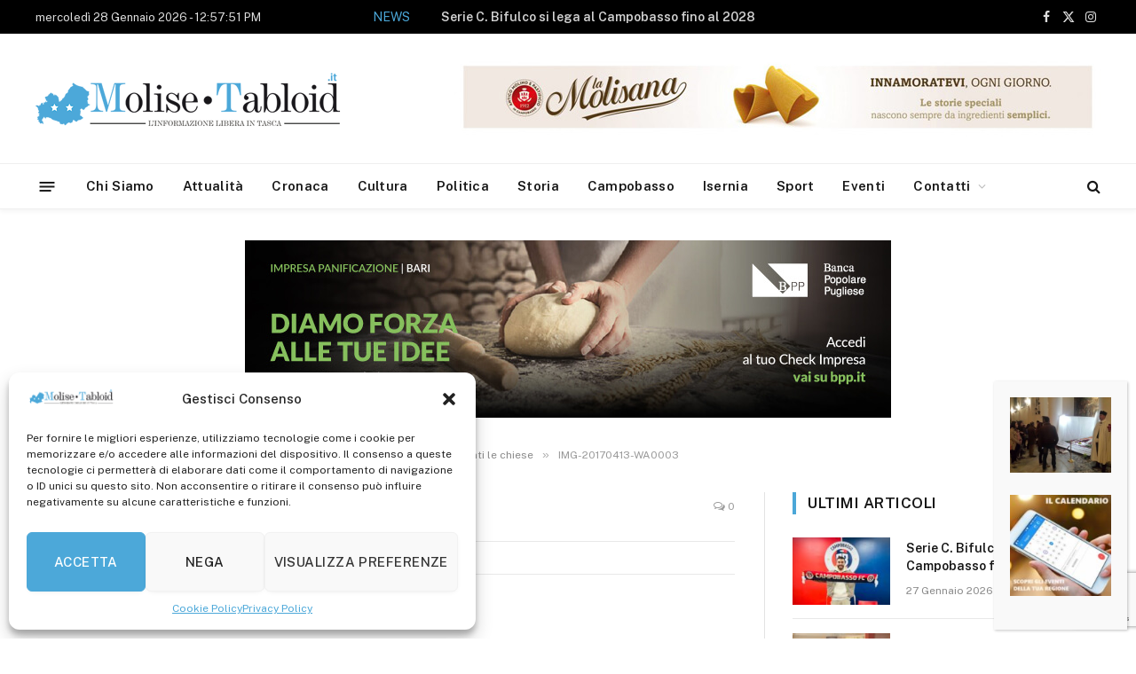

--- FILE ---
content_type: text/html; charset=UTF-8
request_url: https://www.molisetabloid.it/2017/04/13/visita-ai-sepolcri-molisani-fila-davanti-le-chiese/img-20170413-wa0003/
body_size: 24109
content:

<!DOCTYPE html>
<html lang="it-IT" class="s-light site-s-light">

<head>

	<meta charset="UTF-8" />
	<meta name="viewport" content="width=device-width, initial-scale=1" />
	<meta name='robots' content='index, follow, max-image-preview:large, max-snippet:-1, max-video-preview:-1' />

	<!-- This site is optimized with the Yoast SEO plugin v26.8 - https://yoast.com/product/yoast-seo-wordpress/ -->
	<title>IMG-20170413-WA0003 - Molise Tabloid</title><link rel="preload" as="font" href="https://www.molisetabloid.it/wp-content/themes/molisetabtema/css/icons/fonts/ts-icons.woff2?v3.2" type="font/woff2" crossorigin="anonymous" />
	<link rel="canonical" href="https://www.molisetabloid.it/2017/04/13/visita-ai-sepolcri-molisani-fila-davanti-le-chiese/img-20170413-wa0003/" />
	<meta property="og:locale" content="it_IT" />
	<meta property="og:type" content="article" />
	<meta property="og:title" content="IMG-20170413-WA0003 - Molise Tabloid" />
	<meta property="og:url" content="https://www.molisetabloid.it/2017/04/13/visita-ai-sepolcri-molisani-fila-davanti-le-chiese/img-20170413-wa0003/" />
	<meta property="og:site_name" content="Molise Tabloid" />
	<meta property="article:publisher" content="https://it-it.facebook.com/molise.tabloid/" />
	<meta property="og:image" content="https://www.molisetabloid.it/2017/04/13/visita-ai-sepolcri-molisani-fila-davanti-le-chiese/img-20170413-wa0003" />
	<meta property="og:image:width" content="1032" />
	<meta property="og:image:height" content="774" />
	<meta property="og:image:type" content="image/jpeg" />
	<meta name="twitter:card" content="summary_large_image" />
	<script type="application/ld+json" class="yoast-schema-graph">{"@context":"https://schema.org","@graph":[{"@type":"WebPage","@id":"https://www.molisetabloid.it/2017/04/13/visita-ai-sepolcri-molisani-fila-davanti-le-chiese/img-20170413-wa0003/","url":"https://www.molisetabloid.it/2017/04/13/visita-ai-sepolcri-molisani-fila-davanti-le-chiese/img-20170413-wa0003/","name":"IMG-20170413-WA0003 - Molise Tabloid","isPartOf":{"@id":"https://www.molisetabloid.it/#website"},"primaryImageOfPage":{"@id":"https://www.molisetabloid.it/2017/04/13/visita-ai-sepolcri-molisani-fila-davanti-le-chiese/img-20170413-wa0003/#primaryimage"},"image":{"@id":"https://www.molisetabloid.it/2017/04/13/visita-ai-sepolcri-molisani-fila-davanti-le-chiese/img-20170413-wa0003/#primaryimage"},"thumbnailUrl":"https://www.molisetabloid.it/wp-content/uploads/2017/04/IMG-20170413-WA0003.jpg","datePublished":"2017-04-13T19:33:09+00:00","breadcrumb":{"@id":"https://www.molisetabloid.it/2017/04/13/visita-ai-sepolcri-molisani-fila-davanti-le-chiese/img-20170413-wa0003/#breadcrumb"},"inLanguage":"it-IT","potentialAction":[{"@type":"ReadAction","target":["https://www.molisetabloid.it/2017/04/13/visita-ai-sepolcri-molisani-fila-davanti-le-chiese/img-20170413-wa0003/"]}]},{"@type":"ImageObject","inLanguage":"it-IT","@id":"https://www.molisetabloid.it/2017/04/13/visita-ai-sepolcri-molisani-fila-davanti-le-chiese/img-20170413-wa0003/#primaryimage","url":"https://www.molisetabloid.it/wp-content/uploads/2017/04/IMG-20170413-WA0003.jpg","contentUrl":"https://www.molisetabloid.it/wp-content/uploads/2017/04/IMG-20170413-WA0003.jpg","width":1032,"height":774},{"@type":"BreadcrumbList","@id":"https://www.molisetabloid.it/2017/04/13/visita-ai-sepolcri-molisani-fila-davanti-le-chiese/img-20170413-wa0003/#breadcrumb","itemListElement":[{"@type":"ListItem","position":1,"name":"Home","item":"https://www.molisetabloid.it/"},{"@type":"ListItem","position":2,"name":"Visita ai Sepolcri, molisani in fila davanti le chiese","item":"https://www.molisetabloid.it/2017/04/13/visita-ai-sepolcri-molisani-fila-davanti-le-chiese/"},{"@type":"ListItem","position":3,"name":"IMG-20170413-WA0003"}]},{"@type":"WebSite","@id":"https://www.molisetabloid.it/#website","url":"https://www.molisetabloid.it/","name":"Molise Tabloid","description":"L&#039;informazione Libera in Tasca","publisher":{"@id":"https://www.molisetabloid.it/#organization"},"potentialAction":[{"@type":"SearchAction","target":{"@type":"EntryPoint","urlTemplate":"https://www.molisetabloid.it/?s={search_term_string}"},"query-input":{"@type":"PropertyValueSpecification","valueRequired":true,"valueName":"search_term_string"}}],"inLanguage":"it-IT"},{"@type":"Organization","@id":"https://www.molisetabloid.it/#organization","name":"MoliseTabloid","url":"https://www.molisetabloid.it/","logo":{"@type":"ImageObject","inLanguage":"it-IT","@id":"https://www.molisetabloid.it/#/schema/logo/image/","url":"https://www.molisetabloid.it/wp-content/uploads/2017/03/logo-molise-tabloid-2_e.jpg","contentUrl":"https://www.molisetabloid.it/wp-content/uploads/2017/03/logo-molise-tabloid-2_e.jpg","width":380,"height":359,"caption":"MoliseTabloid"},"image":{"@id":"https://www.molisetabloid.it/#/schema/logo/image/"},"sameAs":["https://it-it.facebook.com/molise.tabloid/","https://it.linkedin.com/in/molise-tabloid-8bb27b85"]}]}</script>
	<!-- / Yoast SEO plugin. -->


<link rel='dns-prefetch' href='//fonts.googleapis.com' />
<link rel="alternate" type="application/rss+xml" title="Molise Tabloid &raquo; Feed" href="https://www.molisetabloid.it/feed/" />
<link rel="alternate" type="text/calendar" title="Molise Tabloid &raquo; iCal Feed" href="https://www.molisetabloid.it/events/?ical=1" />
<link rel="alternate" title="oEmbed (JSON)" type="application/json+oembed" href="https://www.molisetabloid.it/wp-json/oembed/1.0/embed?url=https%3A%2F%2Fwww.molisetabloid.it%2F2017%2F04%2F13%2Fvisita-ai-sepolcri-molisani-fila-davanti-le-chiese%2Fimg-20170413-wa0003%2F" />
<link rel="alternate" title="oEmbed (XML)" type="text/xml+oembed" href="https://www.molisetabloid.it/wp-json/oembed/1.0/embed?url=https%3A%2F%2Fwww.molisetabloid.it%2F2017%2F04%2F13%2Fvisita-ai-sepolcri-molisani-fila-davanti-le-chiese%2Fimg-20170413-wa0003%2F&#038;format=xml" />
<style id='wp-img-auto-sizes-contain-inline-css' type='text/css'>
img:is([sizes=auto i],[sizes^="auto," i]){contain-intrinsic-size:3000px 1500px}
/*# sourceURL=wp-img-auto-sizes-contain-inline-css */
</style>
<style id='wp-emoji-styles-inline-css' type='text/css'>

	img.wp-smiley, img.emoji {
		display: inline !important;
		border: none !important;
		box-shadow: none !important;
		height: 1em !important;
		width: 1em !important;
		margin: 0 0.07em !important;
		vertical-align: -0.1em !important;
		background: none !important;
		padding: 0 !important;
	}
/*# sourceURL=wp-emoji-styles-inline-css */
</style>
<link rel='stylesheet' id='wp-block-library-css' href='https://www.molisetabloid.it/wp-includes/css/dist/block-library/style.min.css?ver=6.9' type='text/css' media='all' />
<style id='global-styles-inline-css' type='text/css'>
:root{--wp--preset--aspect-ratio--square: 1;--wp--preset--aspect-ratio--4-3: 4/3;--wp--preset--aspect-ratio--3-4: 3/4;--wp--preset--aspect-ratio--3-2: 3/2;--wp--preset--aspect-ratio--2-3: 2/3;--wp--preset--aspect-ratio--16-9: 16/9;--wp--preset--aspect-ratio--9-16: 9/16;--wp--preset--color--black: #000000;--wp--preset--color--cyan-bluish-gray: #abb8c3;--wp--preset--color--white: #ffffff;--wp--preset--color--pale-pink: #f78da7;--wp--preset--color--vivid-red: #cf2e2e;--wp--preset--color--luminous-vivid-orange: #ff6900;--wp--preset--color--luminous-vivid-amber: #fcb900;--wp--preset--color--light-green-cyan: #7bdcb5;--wp--preset--color--vivid-green-cyan: #00d084;--wp--preset--color--pale-cyan-blue: #8ed1fc;--wp--preset--color--vivid-cyan-blue: #0693e3;--wp--preset--color--vivid-purple: #9b51e0;--wp--preset--gradient--vivid-cyan-blue-to-vivid-purple: linear-gradient(135deg,rgb(6,147,227) 0%,rgb(155,81,224) 100%);--wp--preset--gradient--light-green-cyan-to-vivid-green-cyan: linear-gradient(135deg,rgb(122,220,180) 0%,rgb(0,208,130) 100%);--wp--preset--gradient--luminous-vivid-amber-to-luminous-vivid-orange: linear-gradient(135deg,rgb(252,185,0) 0%,rgb(255,105,0) 100%);--wp--preset--gradient--luminous-vivid-orange-to-vivid-red: linear-gradient(135deg,rgb(255,105,0) 0%,rgb(207,46,46) 100%);--wp--preset--gradient--very-light-gray-to-cyan-bluish-gray: linear-gradient(135deg,rgb(238,238,238) 0%,rgb(169,184,195) 100%);--wp--preset--gradient--cool-to-warm-spectrum: linear-gradient(135deg,rgb(74,234,220) 0%,rgb(151,120,209) 20%,rgb(207,42,186) 40%,rgb(238,44,130) 60%,rgb(251,105,98) 80%,rgb(254,248,76) 100%);--wp--preset--gradient--blush-light-purple: linear-gradient(135deg,rgb(255,206,236) 0%,rgb(152,150,240) 100%);--wp--preset--gradient--blush-bordeaux: linear-gradient(135deg,rgb(254,205,165) 0%,rgb(254,45,45) 50%,rgb(107,0,62) 100%);--wp--preset--gradient--luminous-dusk: linear-gradient(135deg,rgb(255,203,112) 0%,rgb(199,81,192) 50%,rgb(65,88,208) 100%);--wp--preset--gradient--pale-ocean: linear-gradient(135deg,rgb(255,245,203) 0%,rgb(182,227,212) 50%,rgb(51,167,181) 100%);--wp--preset--gradient--electric-grass: linear-gradient(135deg,rgb(202,248,128) 0%,rgb(113,206,126) 100%);--wp--preset--gradient--midnight: linear-gradient(135deg,rgb(2,3,129) 0%,rgb(40,116,252) 100%);--wp--preset--font-size--small: 13px;--wp--preset--font-size--medium: 20px;--wp--preset--font-size--large: 36px;--wp--preset--font-size--x-large: 42px;--wp--preset--spacing--20: 0.44rem;--wp--preset--spacing--30: 0.67rem;--wp--preset--spacing--40: 1rem;--wp--preset--spacing--50: 1.5rem;--wp--preset--spacing--60: 2.25rem;--wp--preset--spacing--70: 3.38rem;--wp--preset--spacing--80: 5.06rem;--wp--preset--shadow--natural: 6px 6px 9px rgba(0, 0, 0, 0.2);--wp--preset--shadow--deep: 12px 12px 50px rgba(0, 0, 0, 0.4);--wp--preset--shadow--sharp: 6px 6px 0px rgba(0, 0, 0, 0.2);--wp--preset--shadow--outlined: 6px 6px 0px -3px rgb(255, 255, 255), 6px 6px rgb(0, 0, 0);--wp--preset--shadow--crisp: 6px 6px 0px rgb(0, 0, 0);}:where(.is-layout-flex){gap: 0.5em;}:where(.is-layout-grid){gap: 0.5em;}body .is-layout-flex{display: flex;}.is-layout-flex{flex-wrap: wrap;align-items: center;}.is-layout-flex > :is(*, div){margin: 0;}body .is-layout-grid{display: grid;}.is-layout-grid > :is(*, div){margin: 0;}:where(.wp-block-columns.is-layout-flex){gap: 2em;}:where(.wp-block-columns.is-layout-grid){gap: 2em;}:where(.wp-block-post-template.is-layout-flex){gap: 1.25em;}:where(.wp-block-post-template.is-layout-grid){gap: 1.25em;}.has-black-color{color: var(--wp--preset--color--black) !important;}.has-cyan-bluish-gray-color{color: var(--wp--preset--color--cyan-bluish-gray) !important;}.has-white-color{color: var(--wp--preset--color--white) !important;}.has-pale-pink-color{color: var(--wp--preset--color--pale-pink) !important;}.has-vivid-red-color{color: var(--wp--preset--color--vivid-red) !important;}.has-luminous-vivid-orange-color{color: var(--wp--preset--color--luminous-vivid-orange) !important;}.has-luminous-vivid-amber-color{color: var(--wp--preset--color--luminous-vivid-amber) !important;}.has-light-green-cyan-color{color: var(--wp--preset--color--light-green-cyan) !important;}.has-vivid-green-cyan-color{color: var(--wp--preset--color--vivid-green-cyan) !important;}.has-pale-cyan-blue-color{color: var(--wp--preset--color--pale-cyan-blue) !important;}.has-vivid-cyan-blue-color{color: var(--wp--preset--color--vivid-cyan-blue) !important;}.has-vivid-purple-color{color: var(--wp--preset--color--vivid-purple) !important;}.has-black-background-color{background-color: var(--wp--preset--color--black) !important;}.has-cyan-bluish-gray-background-color{background-color: var(--wp--preset--color--cyan-bluish-gray) !important;}.has-white-background-color{background-color: var(--wp--preset--color--white) !important;}.has-pale-pink-background-color{background-color: var(--wp--preset--color--pale-pink) !important;}.has-vivid-red-background-color{background-color: var(--wp--preset--color--vivid-red) !important;}.has-luminous-vivid-orange-background-color{background-color: var(--wp--preset--color--luminous-vivid-orange) !important;}.has-luminous-vivid-amber-background-color{background-color: var(--wp--preset--color--luminous-vivid-amber) !important;}.has-light-green-cyan-background-color{background-color: var(--wp--preset--color--light-green-cyan) !important;}.has-vivid-green-cyan-background-color{background-color: var(--wp--preset--color--vivid-green-cyan) !important;}.has-pale-cyan-blue-background-color{background-color: var(--wp--preset--color--pale-cyan-blue) !important;}.has-vivid-cyan-blue-background-color{background-color: var(--wp--preset--color--vivid-cyan-blue) !important;}.has-vivid-purple-background-color{background-color: var(--wp--preset--color--vivid-purple) !important;}.has-black-border-color{border-color: var(--wp--preset--color--black) !important;}.has-cyan-bluish-gray-border-color{border-color: var(--wp--preset--color--cyan-bluish-gray) !important;}.has-white-border-color{border-color: var(--wp--preset--color--white) !important;}.has-pale-pink-border-color{border-color: var(--wp--preset--color--pale-pink) !important;}.has-vivid-red-border-color{border-color: var(--wp--preset--color--vivid-red) !important;}.has-luminous-vivid-orange-border-color{border-color: var(--wp--preset--color--luminous-vivid-orange) !important;}.has-luminous-vivid-amber-border-color{border-color: var(--wp--preset--color--luminous-vivid-amber) !important;}.has-light-green-cyan-border-color{border-color: var(--wp--preset--color--light-green-cyan) !important;}.has-vivid-green-cyan-border-color{border-color: var(--wp--preset--color--vivid-green-cyan) !important;}.has-pale-cyan-blue-border-color{border-color: var(--wp--preset--color--pale-cyan-blue) !important;}.has-vivid-cyan-blue-border-color{border-color: var(--wp--preset--color--vivid-cyan-blue) !important;}.has-vivid-purple-border-color{border-color: var(--wp--preset--color--vivid-purple) !important;}.has-vivid-cyan-blue-to-vivid-purple-gradient-background{background: var(--wp--preset--gradient--vivid-cyan-blue-to-vivid-purple) !important;}.has-light-green-cyan-to-vivid-green-cyan-gradient-background{background: var(--wp--preset--gradient--light-green-cyan-to-vivid-green-cyan) !important;}.has-luminous-vivid-amber-to-luminous-vivid-orange-gradient-background{background: var(--wp--preset--gradient--luminous-vivid-amber-to-luminous-vivid-orange) !important;}.has-luminous-vivid-orange-to-vivid-red-gradient-background{background: var(--wp--preset--gradient--luminous-vivid-orange-to-vivid-red) !important;}.has-very-light-gray-to-cyan-bluish-gray-gradient-background{background: var(--wp--preset--gradient--very-light-gray-to-cyan-bluish-gray) !important;}.has-cool-to-warm-spectrum-gradient-background{background: var(--wp--preset--gradient--cool-to-warm-spectrum) !important;}.has-blush-light-purple-gradient-background{background: var(--wp--preset--gradient--blush-light-purple) !important;}.has-blush-bordeaux-gradient-background{background: var(--wp--preset--gradient--blush-bordeaux) !important;}.has-luminous-dusk-gradient-background{background: var(--wp--preset--gradient--luminous-dusk) !important;}.has-pale-ocean-gradient-background{background: var(--wp--preset--gradient--pale-ocean) !important;}.has-electric-grass-gradient-background{background: var(--wp--preset--gradient--electric-grass) !important;}.has-midnight-gradient-background{background: var(--wp--preset--gradient--midnight) !important;}.has-small-font-size{font-size: var(--wp--preset--font-size--small) !important;}.has-medium-font-size{font-size: var(--wp--preset--font-size--medium) !important;}.has-large-font-size{font-size: var(--wp--preset--font-size--large) !important;}.has-x-large-font-size{font-size: var(--wp--preset--font-size--x-large) !important;}
/*# sourceURL=global-styles-inline-css */
</style>

<style id='classic-theme-styles-inline-css' type='text/css'>
/*! This file is auto-generated */
.wp-block-button__link{color:#fff;background-color:#32373c;border-radius:9999px;box-shadow:none;text-decoration:none;padding:calc(.667em + 2px) calc(1.333em + 2px);font-size:1.125em}.wp-block-file__button{background:#32373c;color:#fff;text-decoration:none}
/*# sourceURL=/wp-includes/css/classic-themes.min.css */
</style>
<link rel='stylesheet' id='wp-components-css' href='https://www.molisetabloid.it/wp-includes/css/dist/components/style.min.css?ver=6.9' type='text/css' media='all' />
<link rel='stylesheet' id='wp-preferences-css' href='https://www.molisetabloid.it/wp-includes/css/dist/preferences/style.min.css?ver=6.9' type='text/css' media='all' />
<link rel='stylesheet' id='wp-block-editor-css' href='https://www.molisetabloid.it/wp-includes/css/dist/block-editor/style.min.css?ver=6.9' type='text/css' media='all' />
<link rel='stylesheet' id='popup-maker-block-library-style-css' href='https://www.molisetabloid.it/wp-content/plugins/popup-maker/dist/packages/block-library-style.css?ver=dbea705cfafe089d65f1' type='text/css' media='all' />
<link rel='stylesheet' id='contact-form-7-css' href='https://www.molisetabloid.it/wp-content/plugins/contact-form-7/includes/css/styles.css?ver=6.1.4' type='text/css' media='all' />
<link rel='stylesheet' id='bc_rb_global_style-css' href='https://www.molisetabloid.it/wp-content/plugins/random-banner-pro/assets/style/bc_rb_global.css?ver=11.5.6' type='text/css' media='all' />
<link rel='stylesheet' id='bc_rb_animate-css' href='https://www.molisetabloid.it/wp-content/plugins/random-banner-pro/assets/style/animate.css?ver=11.5.6' type='text/css' media='all' />
<link rel='stylesheet' id='owl.carousel-style-css' href='https://www.molisetabloid.it/wp-content/plugins/random-banner-pro/assets/style/owl.carousel.css?ver=11.5.6' type='text/css' media='all' />
<link rel='stylesheet' id='owl.carousel-theme-css' href='https://www.molisetabloid.it/wp-content/plugins/random-banner-pro/assets/style/owl.theme.default.css?ver=11.5.6' type='text/css' media='all' />
<link rel='stylesheet' id='owl.carousel-transitions-css' href='https://www.molisetabloid.it/wp-content/plugins/random-banner-pro/assets/style/owl.transitions.css?ver=11.5.6' type='text/css' media='all' />
<link rel='stylesheet' id='tribe-events-v2-single-skeleton-css' href='https://www.molisetabloid.it/wp-content/plugins/the-events-calendar/src/resources/css/tribe-events-single-skeleton.min.css?ver=6.9.0' type='text/css' media='all' />
<link rel='stylesheet' id='tribe-events-v2-single-skeleton-full-css' href='https://www.molisetabloid.it/wp-content/plugins/the-events-calendar/src/resources/css/tribe-events-single-full.min.css?ver=6.9.0' type='text/css' media='all' />
<link rel='stylesheet' id='tec-events-elementor-widgets-base-styles-css' href='https://www.molisetabloid.it/wp-content/plugins/the-events-calendar/src/resources/css/integrations/plugins/elementor/widgets/widget-base.min.css?ver=6.9.0' type='text/css' media='all' />
<link rel='stylesheet' id='cmplz-general-css' href='https://www.molisetabloid.it/wp-content/plugins/complianz-gdpr-premium/assets/css/cookieblocker.min.css?ver=1733317727' type='text/css' media='all' />
<link rel='stylesheet' id='splw-fontello-css' href='https://www.molisetabloid.it/wp-content/plugins/location-weather/assets/css/fontello.min.css?ver=2.0.18' type='text/css' media='all' />
<link rel='stylesheet' id='splw-styles-css' href='https://www.molisetabloid.it/wp-content/plugins/location-weather/assets/css/splw-style.min.css?ver=2.0.18' type='text/css' media='all' />
<style id='splw-styles-inline-css' type='text/css'>
#splw-location-weather-142663.splw-main-wrapper {max-width: 320px;margin : auto;margin-bottom: 2em;}#splw-location-weather-142663.splw-main-wrapper.horizontal {max-width: 666px;}#splw-location-weather-142663 .splw-lite-wrapper,#splw-location-weather-142663 .splw-forecast-weather select,#splw-location-weather-142663 .splw-forecast-weather option,#splw-location-weather-142663 .splw-lite-wrapper .splw-weather-attribution a{text-decoration: none;}#splw-location-weather-142663 .splw-lite-templates-body{padding : 16px 20px 10px 20px;}#splw-location-weather-142663 .splw-weather-detailed-updated-time{padding : 0 20px 10px 20px;}#splw-location-weather-142663 .splw-lite-wrapper{ border: 0px solid #e2e2e2;}#splw-location-weather-142663 .splw-lite-wrapper .splw-lite-current-temp .splw-weather-icon{width: 58px;}#splw-location-weather-142663 .splw-lite-wrapper{border-radius: 8px;}#splw-location-weather-142663 .splw-lite-daily-weather-details .details-icon i{color:#ffffff;}#splw-location-weather-142663 .splw-lite-wrapper,#splw-location-weather-142663 .splw-forecast-weather option{background:#4ca8d9}#splw-location-weather-142663 .splw-lite-daily-weather-details.lw-left .splw-other-opt{text-align: left;}#splw-location-weather-142663 .splw-weather-title{color: #000;margin-top: 0px;margin-bottom: 20px;}#splw-location-weather-142663 .splw-lite-header-title{color: #fff;margin-top: 0px;margin-bottom: 4px;}#splw-location-weather-142663 .splw-lite-current-time{color: #fff;margin-top: 0px;margin-bottom: 10px;}#splw-location-weather-142663 .splw-cur-temp{color: #fff;margin-top: 0px;margin-bottom: 0px;}#splw-location-weather-142663 .splw-lite-desc{color: #fff;margin-top: 20px;margin-bottom: 0px;}#splw-location-weather-142663 .splw-lite-daily-weather-details{color: #fff;margin-top: 20px;margin-bottom: 10px;}#splw-location-weather-142663 .splw-weather-details .splw-weather-icons {color: #fff;margin-top: 20px;margin-bottom: 0px;}#splw-location-weather-142663 .lw-footer{margin-top: 0px;margin-bottom: 0px;}#splw-location-weather-142663 .splw-weather-attribution a,#splw-location-weather-142663 .splw-weather-attribution,#splw-location-weather-142663 .splw-weather-detailed-updated-time a,#splw-location-weather-142663 .splw-weather-updated-time{color: #fff;}#splw-location-weather-142663.splw-main-wrapper {position: relative;}#lw-preloader-142663{position: absolute;left: 0;top: 0;height: 100%;width: 100%;text-align: center;display: flex;align-items: center;justify-content: center;background: #fff;z-index: 9999;}
/*# sourceURL=splw-styles-inline-css */
</style>
<link rel='stylesheet' id='splw-old-styles-css' href='https://www.molisetabloid.it/wp-content/plugins/location-weather/assets/css/old-style.min.css?ver=2.0.18' type='text/css' media='all' />
<link rel='stylesheet' id='popup-maker-site-css' href='//www.molisetabloid.it/wp-content/uploads/pum/pum-site-styles.css?generated=1755228022&#038;ver=1.21.5' type='text/css' media='all' />
<link rel='stylesheet' id='smartmag-core-css' href='https://www.molisetabloid.it/wp-content/themes/molisetabtema/style.css?ver=10.3.2' type='text/css' media='all' />
<style id='smartmag-core-inline-css' type='text/css'>
:root { --c-main: #4ba7d8;
--c-main-rgb: 75,167,216; }
.smart-head-main { --c-shadow: rgba(10,10,10,0.04); }
.smart-head-main .smart-head-top { --head-h: 38px; }
.smart-head-main .smart-head-mid { --head-h: 146px; }
.s-dark .smart-head-main .smart-head-mid,
.smart-head-main .s-dark.smart-head-mid { background-color: #181818; }
.smart-head-main .smart-head-bot { --head-h: 52px; }
.navigation-main .menu > li > a { letter-spacing: 0.02em; }
.navigation-main { --nav-items-space: 16px; }
.smart-head-main .logo-is-image { padding-right: 50px; }
.smart-head-main .offcanvas-toggle { transform: scale(0.65); }
.trending-ticker .post-link { font-weight: 600; }


/*# sourceURL=smartmag-core-inline-css */
</style>
<link rel='stylesheet' id='smartmag-fonts-css' href='https://fonts.googleapis.com/css?family=Public+Sans%3A400%2C400i%2C500%2C600%2C700' type='text/css' media='all' />
<link rel='stylesheet' id='smartmag-magnific-popup-css' href='https://www.molisetabloid.it/wp-content/themes/molisetabtema/css/lightbox.css?ver=10.3.2' type='text/css' media='all' />
<link rel='stylesheet' id='smartmag-icons-css' href='https://www.molisetabloid.it/wp-content/themes/molisetabtema/css/icons/icons.css?ver=10.3.2' type='text/css' media='all' />
<script type="text/javascript" id="smartmag-lazy-inline-js-after">
/* <![CDATA[ */
/**
 * @copyright ThemeSphere
 * @preserve
 */
var BunyadLazy={};BunyadLazy.load=function(){function a(e,n){var t={};e.dataset.bgset&&e.dataset.sizes?(t.sizes=e.dataset.sizes,t.srcset=e.dataset.bgset):t.src=e.dataset.bgsrc,function(t){var a=t.dataset.ratio;if(0<a){const e=t.parentElement;if(e.classList.contains("media-ratio")){const n=e.style;n.getPropertyValue("--a-ratio")||(n.paddingBottom=100/a+"%")}}}(e);var a,o=document.createElement("img");for(a in o.onload=function(){var t="url('"+(o.currentSrc||o.src)+"')",a=e.style;a.backgroundImage!==t&&requestAnimationFrame(()=>{a.backgroundImage=t,n&&n()}),o.onload=null,o.onerror=null,o=null},o.onerror=o.onload,t)o.setAttribute(a,t[a]);o&&o.complete&&0<o.naturalWidth&&o.onload&&o.onload()}function e(t){t.dataset.loaded||a(t,()=>{document.dispatchEvent(new Event("lazyloaded")),t.dataset.loaded=1})}function n(t){"complete"===document.readyState?t():window.addEventListener("load",t)}return{initEarly:function(){var t,a=()=>{document.querySelectorAll(".img.bg-cover:not(.lazyload)").forEach(e)};"complete"!==document.readyState?(t=setInterval(a,150),n(()=>{a(),clearInterval(t)})):a()},callOnLoad:n,initBgImages:function(t){t&&n(()=>{document.querySelectorAll(".img.bg-cover").forEach(e)})},bgLoad:a}}(),BunyadLazy.load.initEarly();
//# sourceURL=smartmag-lazy-inline-js-after
/* ]]> */
</script>
<script type="text/javascript" src="https://www.molisetabloid.it/wp-includes/js/jquery/jquery.min.js?ver=3.7.1" id="jquery-core-js"></script>
<script type="text/javascript" src="https://www.molisetabloid.it/wp-includes/js/jquery/jquery-migrate.min.js?ver=3.4.1" id="jquery-migrate-js"></script>
<link rel="https://api.w.org/" href="https://www.molisetabloid.it/wp-json/" /><link rel="alternate" title="JSON" type="application/json" href="https://www.molisetabloid.it/wp-json/wp/v2/media/2240" /><link rel="EditURI" type="application/rsd+xml" title="RSD" href="https://www.molisetabloid.it/xmlrpc.php?rsd" />
<meta name="generator" content="WordPress 6.9" />
<link rel='shortlink' href='https://www.molisetabloid.it/?p=2240' />
<meta name="tec-api-version" content="v1"><meta name="tec-api-origin" content="https://www.molisetabloid.it"><link rel="alternate" href="https://www.molisetabloid.it/wp-json/tribe/events/v1/" />			<style>.cmplz-hidden {
					display: none !important;
				}</style>
		<script>
		var BunyadSchemeKey = 'bunyad-scheme';
		(() => {
			const d = document.documentElement;
			const c = d.classList;
			var scheme = localStorage.getItem(BunyadSchemeKey);
			
			if (scheme) {
				d.dataset.origClass = c;
				scheme === 'dark' ? c.remove('s-light', 'site-s-light') : c.remove('s-dark', 'site-s-dark');
				c.add('site-s-' + scheme, 's-' + scheme);
			}
		})();
		</script>
		<meta name="generator" content="Elementor 3.26.4; features: e_font_icon_svg, additional_custom_breakpoints, e_element_cache; settings: css_print_method-external, google_font-enabled, font_display-auto">
			<style>
				.e-con.e-parent:nth-of-type(n+4):not(.e-lazyloaded):not(.e-no-lazyload),
				.e-con.e-parent:nth-of-type(n+4):not(.e-lazyloaded):not(.e-no-lazyload) * {
					background-image: none !important;
				}
				@media screen and (max-height: 1024px) {
					.e-con.e-parent:nth-of-type(n+3):not(.e-lazyloaded):not(.e-no-lazyload),
					.e-con.e-parent:nth-of-type(n+3):not(.e-lazyloaded):not(.e-no-lazyload) * {
						background-image: none !important;
					}
				}
				@media screen and (max-height: 640px) {
					.e-con.e-parent:nth-of-type(n+2):not(.e-lazyloaded):not(.e-no-lazyload),
					.e-con.e-parent:nth-of-type(n+2):not(.e-lazyloaded):not(.e-no-lazyload) * {
						background-image: none !important;
					}
				}
			</style>
			<link rel="icon" href="https://www.molisetabloid.it/wp-content/uploads/2018/10/cropped-faviconmoltab-32x32.png" sizes="32x32" />
<link rel="icon" href="https://www.molisetabloid.it/wp-content/uploads/2018/10/cropped-faviconmoltab-192x192.png" sizes="192x192" />
<link rel="apple-touch-icon" href="https://www.molisetabloid.it/wp-content/uploads/2018/10/cropped-faviconmoltab-180x180.png" />
<meta name="msapplication-TileImage" content="https://www.molisetabloid.it/wp-content/uploads/2018/10/cropped-faviconmoltab-270x270.png" />
		<style type="text/css" id="wp-custom-css">
			.splw-weather-title {
  display: none;
}

.splw-lite-wrapper .splw-weather-attribution {
  display: none;
}		</style>
		

<!-- Google tag (gtag.js) -->
<script async src="https://www.googletagmanager.com/gtag/js?id=G-ZBV2CYN5VP"></script>
<script>
  window.dataLayer = window.dataLayer || [];
  function gtag(){dataLayer.push(arguments);}
  gtag('js', new Date());

  gtag('config', 'G-ZBV2CYN5VP');
</script>

</head>

<body class="attachment wp-singular attachment-template-default single single-attachment postid-2240 attachmentid-2240 attachment-jpeg wp-theme-molisetabtema tribe-no-js right-sidebar post-layout-classic has-lb has-lb-sm ts-img-hov-fade has-sb-sep layout-normal elementor-default elementor-kit-142359">



<div class="main-wrap">

	
<div class="off-canvas-backdrop"></div>
<div class="mobile-menu-container off-canvas s-dark hide-menu-lg" id="off-canvas">

	<div class="off-canvas-head">
		<a href="#" class="close">
			<span class="visuallyhidden">Close Menu</span>
			<i class="tsi tsi-times"></i>
		</a>

		<div class="ts-logo">
					</div>
	</div>

	<div class="off-canvas-content">

		
			<ul id="menu-main-navigation" class="mobile-menu"><li id="menu-item-334" class="menu-item menu-item-type-post_type menu-item-object-page menu-item-334"><a href="https://www.molisetabloid.it/chi-siamo/">Chi Siamo</a></li>
<li id="menu-item-367" class="menu-item menu-item-type-taxonomy menu-item-object-category menu-item-367"><a href="https://www.molisetabloid.it/category/tutti/attualita/">Attualità</a></li>
<li id="menu-item-369" class="menu-item menu-item-type-taxonomy menu-item-object-category menu-item-369"><a href="https://www.molisetabloid.it/category/tutti/cronaca/">Cronaca</a></li>
<li id="menu-item-110940" class="menu-item menu-item-type-taxonomy menu-item-object-category menu-item-110940"><a href="https://www.molisetabloid.it/category/tutti/cultura/">Cultura</a></li>
<li id="menu-item-378" class="menu-item menu-item-type-taxonomy menu-item-object-category menu-item-378"><a href="https://www.molisetabloid.it/category/politica/">Politica</a></li>
<li id="menu-item-29500" class="menu-item menu-item-type-taxonomy menu-item-object-category menu-item-29500"><a href="https://www.molisetabloid.it/category/termoli-e-basso-molise/termoli/">Storia</a></li>
<li id="menu-item-29499" class="menu-item menu-item-type-taxonomy menu-item-object-category menu-item-29499"><a href="https://www.molisetabloid.it/category/campobasso-e-dintorni/campobasso/">Campobasso</a></li>
<li id="menu-item-29501" class="menu-item menu-item-type-taxonomy menu-item-object-category menu-item-29501"><a href="https://www.molisetabloid.it/category/isernia-e-dintorni/isernia/">Isernia</a></li>
<li id="menu-item-380" class="menu-item menu-item-type-taxonomy menu-item-object-category menu-item-380"><a href="https://www.molisetabloid.it/category/lo-sportivo-tutti/">Sport</a></li>
<li id="menu-item-144999" class="menu-item menu-item-type-custom menu-item-object-custom menu-item-144999"><a href="https://www.molisetabloid.it/events/">Eventi</a></li>
<li id="menu-item-29506" class="menu-item menu-item-type-custom menu-item-object-custom menu-item-has-children menu-item-29506"><a href="#">Contatti</a>
<ul class="sub-menu">
	<li id="menu-item-29505" class="menu-item menu-item-type-post_type menu-item-object-page menu-item-29505"><a href="https://www.molisetabloid.it/pubblicita/">Pubblicità</a></li>
	<li id="menu-item-29504" class="menu-item menu-item-type-post_type menu-item-object-page menu-item-29504"><a href="https://www.molisetabloid.it/redazione/">Redazione</a></li>
	<li id="menu-item-335" class="menu-item menu-item-type-post_type menu-item-object-page menu-item-335"><a href="https://www.molisetabloid.it/contatti/">Contatta la redazione</a></li>
</ul>
</li>
</ul>
		
					<div class="off-canvas-widgets">
				<div id="media_image-12" class="widget widget_media_image"><img width="300" height="57" src="[data-uri]" class="image wp-image-71365  attachment-medium size-medium lazyload" alt="" style="max-width: 100%; height: auto;" decoding="async" sizes="(max-width: 300px) 100vw, 300px" data-srcset="https://www.molisetabloid.it/wp-content/uploads/2020/10/molisetabloid_logo_web_bianco-300x57.png 300w, https://www.molisetabloid.it/wp-content/uploads/2020/10/molisetabloid_logo_web_bianco.png 500w" data-src="https://www.molisetabloid.it/wp-content/uploads/2020/10/molisetabloid_logo_web_bianco-300x57.png" /></div><div id="nav_menu-3" class="widget widget_nav_menu"><div class="menu-footer-navigation-container"><ul id="menu-footer-navigation" class="menu"><li id="menu-item-142390" class="menu-item menu-item-type-post_type menu-item-object-page menu-item-142390"><a href="https://www.molisetabloid.it/disclaimer/">Disclaimer</a></li>
<li id="menu-item-142391" class="menu-item menu-item-type-post_type menu-item-object-page menu-item-privacy-policy menu-item-142391"><a rel="privacy-policy" href="https://www.molisetabloid.it/privacy-policy/">Privacy Policy</a></li>
<li id="menu-item-142482" class="menu-item menu-item-type-post_type menu-item-object-page menu-item-142482"><a href="https://www.molisetabloid.it/cookie-policy-ue/">Cookie Policy (UE)</a></li>
</ul></div></div>			</div>
		
		
		<div class="spc-social-block spc-social spc-social-b smart-head-social">
		
			
				<a href="https://www.facebook.com/molise.tabloid/" class="link service s-facebook" target="_blank" rel="nofollow noopener">
					<i class="icon tsi tsi-facebook"></i>					<span class="visuallyhidden">Facebook</span>
				</a>
									
			
				<a href="https://x.com/MoliseTabloid" class="link service s-twitter" target="_blank" rel="nofollow noopener">
					<i class="icon tsi tsi-twitter"></i>					<span class="visuallyhidden">X (Twitter)</span>
				</a>
									
			
				<a href="https://instagram.com/molise_tabloid" class="link service s-instagram" target="_blank" rel="nofollow noopener">
					<i class="icon tsi tsi-instagram"></i>					<span class="visuallyhidden">Instagram</span>
				</a>
									
			
		</div>

		
	</div>

</div>
<div class="smart-head smart-head-a smart-head-main" id="smart-head" data-sticky="auto" data-sticky-type="smart" data-sticky-full>
	
	<div class="smart-head-row smart-head-top smart-head-row-3 s-dark smart-head-row-full">

		<div class="inner wrap">

							
				<div class="items items-left ">
				
<span class="h-date">
	mercoledì 28 Gennaio 2026 - 12:57:51 PM</span>				</div>

							
				<div class="items items-center ">
				
<div class="trending-ticker" data-delay="6">
	<span class="heading">News</span>

	<ul>
				
			<li><a href="https://www.molisetabloid.it/2026/01/27/serie-c-bifulco-si-lega-al-campobasso-fino-al-2028/" class="post-link">Serie C. Bifulco si lega al Campobasso fino al 2028</a></li>
		
				
			<li><a href="https://www.molisetabloid.it/2026/01/27/dalla-cartografia-statica-a-un-ecosistema-digitale-intelligente-il-molise-diventa-laboratorio-nazionale-per-linnovazione-agricola/" class="post-link">Dalla cartografia statica a un ecosistema digitale intelligente: il Molise diventa laboratorio nazionale per l&#8217;innovazione agricola</a></li>
		
				
			<li><a href="https://www.molisetabloid.it/2026/01/27/a-larino-la-socialita-lenta-si-fa-libro-il-successo-di-storie-da-bar-al-casablanca/" class="post-link">A Larino la &#8220;socialità lenta&#8221; si fa libro: il successo di &#8220;Storie da Bar&#8221; al Casablanca</a></li>
		
				
			<li><a href="https://www.molisetabloid.it/2026/01/27/scuolabus-per-i-comuni-fanelli-spesi-26-milioni-di-fondi-europei-ma-i-mezzi-dove-sono/" class="post-link">Scuolabus per i Comuni, Fanelli: &#8220;Spesi 26 milioni di fondi europei ma i mezzi dove sono?&#8221;</a></li>
		
				
			<li><a href="https://www.molisetabloid.it/2026/01/27/sanita-animale-molise-allavanguardia-approvato-il-nuovo-piano-di-eradicazione-della-malattia-di-aujeszky/" class="post-link">Sanità animale, Molise all’avanguardia: approvato il nuovo Piano di eradicazione della Malattia di Aujeszky</a></li>
		
				
			<li><a href="https://www.molisetabloid.it/2026/01/27/shoah-e-il-giorno-della-memoria-orrore-tra-i-piu-terribili-della-nostra-storia-ricordare-e-dovere-collettivo/" class="post-link">Shoah, è il Giorno della Memoria. &#8220;Orrore tra i più terribili della nostra storia. Ricordare è dovere collettivo&#8221;</a></li>
		
				
			<li><a href="https://www.molisetabloid.it/2026/01/26/palazzo-san-giorgio-approvato-nuovo-piano-di-protezione-civile-regolamento-polizia-locale-e-gemellaggio-con-guastalla/" class="post-link">Palazzo San Giorgio: approvati nuovo Piano di Protezione civile, Regolamento Polizia Locale e gemellaggio con Guastalla</a></li>
		
				
			<li><a href="https://www.molisetabloid.it/2026/01/26/fascicolo-sanitario-elettronico-attivata-la-cartella-clinica-informatizzata-presso-il-centro-paola-pavone/" class="post-link">Fascicolo sanitario elettronico, attivata la Cartella Clinica informatizzata presso il centro &#8220;Paola Pavone&#8221;</a></li>
		
				
			</ul>
</div>
				</div>

							
				<div class="items items-right ">
				
		<div class="spc-social-block spc-social spc-social-a smart-head-social">
		
			
				<a href="https://www.facebook.com/molise.tabloid/" class="link service s-facebook" target="_blank" rel="nofollow noopener">
					<i class="icon tsi tsi-facebook"></i>					<span class="visuallyhidden">Facebook</span>
				</a>
									
			
				<a href="https://x.com/MoliseTabloid" class="link service s-twitter" target="_blank" rel="nofollow noopener">
					<i class="icon tsi tsi-twitter"></i>					<span class="visuallyhidden">X (Twitter)</span>
				</a>
									
			
				<a href="https://instagram.com/molise_tabloid" class="link service s-instagram" target="_blank" rel="nofollow noopener">
					<i class="icon tsi tsi-instagram"></i>					<span class="visuallyhidden">Instagram</span>
				</a>
									
			
		</div>

						</div>

						
		</div>
	</div>

	
	<div class="smart-head-row smart-head-mid is-light smart-head-row-full">

		<div class="inner wrap">

							
				<div class="items items-left ">
					<a href="https://www.molisetabloid.it/" title="Molise Tabloid" rel="home" class="logo-link ts-logo logo-is-image">
		<span>
			
				
					<img src="https://www.molisetabloid.it/wp-content/uploads/2026/01/logo_molisetab.png" class="logo-image" alt="Molise Tabloid" width="350" height="67"/>
									 
					</span>
	</a>				</div>

							
				<div class="items items-center empty">
								</div>

							
				<div class="items items-right ">
				
<div class="h-text h-text">
	<a href="https://www.lamolisana.it/" target="_blank">
<img src="https://www.molisetabloid.it/wp-content/uploads/2023/02/banner_molisana_728x90.jpg" width="728" height="90" alt="La Molisana" />
</a></div>				</div>

						
		</div>
	</div>

	
	<div class="smart-head-row smart-head-bot is-light smart-head-row-full">

		<div class="inner wrap">

							
				<div class="items items-left ">
				
<button class="offcanvas-toggle has-icon" type="button" aria-label="Menu">
	<span class="hamburger-icon hamburger-icon-a">
		<span class="inner"></span>
	</span>
</button>	<div class="nav-wrap">
		<nav class="navigation navigation-main nav-hov-a">
			<ul id="menu-main-navigation-1" class="menu"><li class="menu-item menu-item-type-post_type menu-item-object-page menu-item-334"><a href="https://www.molisetabloid.it/chi-siamo/">Chi Siamo</a></li>
<li class="menu-item menu-item-type-taxonomy menu-item-object-category menu-cat-24 menu-item-367"><a href="https://www.molisetabloid.it/category/tutti/attualita/">Attualità</a></li>
<li class="menu-item menu-item-type-taxonomy menu-item-object-category menu-cat-26 menu-item-369"><a href="https://www.molisetabloid.it/category/tutti/cronaca/">Cronaca</a></li>
<li class="menu-item menu-item-type-taxonomy menu-item-object-category menu-cat-27 menu-item-110940"><a href="https://www.molisetabloid.it/category/tutti/cultura/">Cultura</a></li>
<li class="menu-item menu-item-type-taxonomy menu-item-object-category menu-cat-35 menu-item-378"><a href="https://www.molisetabloid.it/category/politica/">Politica</a></li>
<li class="menu-item menu-item-type-taxonomy menu-item-object-category menu-cat-188 menu-item-29500"><a href="https://www.molisetabloid.it/category/termoli-e-basso-molise/termoli/">Storia</a></li>
<li class="menu-item menu-item-type-taxonomy menu-item-object-category menu-cat-70 menu-item-29499"><a href="https://www.molisetabloid.it/category/campobasso-e-dintorni/campobasso/">Campobasso</a></li>
<li class="menu-item menu-item-type-taxonomy menu-item-object-category menu-cat-145 menu-item-29501"><a href="https://www.molisetabloid.it/category/isernia-e-dintorni/isernia/">Isernia</a></li>
<li class="menu-item menu-item-type-taxonomy menu-item-object-category menu-cat-41 menu-item-380"><a href="https://www.molisetabloid.it/category/lo-sportivo-tutti/">Sport</a></li>
<li class="menu-item menu-item-type-custom menu-item-object-custom menu-item-144999"><a href="https://www.molisetabloid.it/events/">Eventi</a></li>
<li class="menu-item menu-item-type-custom menu-item-object-custom menu-item-has-children menu-item-29506"><a href="#">Contatti</a>
<ul class="sub-menu">
	<li class="menu-item menu-item-type-post_type menu-item-object-page menu-item-29505"><a href="https://www.molisetabloid.it/pubblicita/">Pubblicità</a></li>
	<li class="menu-item menu-item-type-post_type menu-item-object-page menu-item-29504"><a href="https://www.molisetabloid.it/redazione/">Redazione</a></li>
	<li class="menu-item menu-item-type-post_type menu-item-object-page menu-item-335"><a href="https://www.molisetabloid.it/contatti/">Contatta la redazione</a></li>
</ul>
</li>
</ul>		</nav>
	</div>
				</div>

							
				<div class="items items-center empty">
								</div>

							
				<div class="items items-right ">
				

	<a href="#" class="search-icon has-icon-only is-icon" title="Cerca">
		<i class="tsi tsi-search"></i>
	</a>

				</div>

						
		</div>
	</div>

	</div>
<div class="smart-head smart-head-a smart-head-mobile" id="smart-head-mobile" data-sticky="mid" data-sticky-type="smart" data-sticky-full>
	
	<div class="smart-head-row smart-head-mid smart-head-row-3 is-light smart-head-row-full">

		<div class="inner wrap">

							
				<div class="items items-left ">
				
<button class="offcanvas-toggle has-icon" type="button" aria-label="Menu">
	<span class="hamburger-icon hamburger-icon-a">
		<span class="inner"></span>
	</span>
</button>				</div>

							
				<div class="items items-center ">
					<a href="https://www.molisetabloid.it/" title="Molise Tabloid" rel="home" class="logo-link ts-logo logo-is-image">
		<span>
			
				
					<img src="https://www.molisetabloid.it/wp-content/uploads/2026/01/logo_molisetab.png" class="logo-image" alt="Molise Tabloid" width="350" height="67"/>
									 
					</span>
	</a>				</div>

							
				<div class="items items-right ">
				

	<a href="#" class="search-icon has-icon-only is-icon" title="Cerca">
		<i class="tsi tsi-search"></i>
	</a>

				</div>

						
		</div>
	</div>

	</div><div class="a-wrap a-wrap-base a-wrap-2"> <a href="https://www.bpp.it/" target="_blank">
    <img loading="lazy" src="https://www.molisetabloid.it/wp-content/uploads/2026/01/banner-728x200-Fin-Imp-Bpp-2.jpg" alt="img" />
  </a></div>
<nav class="breadcrumbs is-full-width breadcrumbs-a" id="breadcrumb"><div class="inner ts-contain "><span><a href="https://www.molisetabloid.it/"><span>Home</span></a></span><span class="delim">&raquo;</span><span><a href="https://www.molisetabloid.it/category/tutti/"><span>1. Categorie news</span></a></span><span class="delim">&raquo;</span><span><a href="https://www.molisetabloid.it/category/tutti/attualita/"><span>Attualità</span></a></span><span class="delim">&raquo;</span><span><a href="https://www.molisetabloid.it/2017/04/13/visita-ai-sepolcri-molisani-fila-davanti-le-chiese/"><span>Visita ai Sepolcri, molisani in fila davanti le chiese</span></a></span><span class="delim">&raquo;</span><span class="current">IMG-20170413-WA0003</span></div></nav>
<div class="main ts-contain cf right-sidebar">
	
			<div class="ts-row">
		<div class="col-8 main-content">		
			<div class="the-post s-post-classic-above">

				
<article id="post-2240" class="post-2240 attachment type-attachment status-inherit title-above">
	
	<header class="the-post-header post-header cf">
	
				
					<div class="heading cf">
				
			<h1 class="post-title">
			IMG-20170413-WA0003			</h1>
			
			<a href="https://www.molisetabloid.it/2017/04/13/visita-ai-sepolcri-molisani-fila-davanti-le-chiese/img-20170413-wa0003/#respond" class="comments"><i class="tsi tsi-comments-o"></i> 0</a>
		
		</div>

		<div class="the-post-meta cf">
			<span class="posted-by">Di 
				<span class="reviewer"><a href="https://www.molisetabloid.it/author/molisetabloid/" title="Articoli scritti da MoliseTabloid" rel="author">MoliseTabloid</a></span>
			</span>
			 
			<span class="posted-on">del				<span class="dtreviewed">
					<time class="value-title" datetime="2017-04-13T21:33:09+02:00" title="2017-04-13">13 Aprile 2017</time>
				</span>
			</span>
			
			<span class="cats"></span>
				
		</div>			
		
			
	<div class="featured">
			</div>

			
				
	</header>

	
<div class="post-content-wrap">
	
	<div class="post-content cf entry-content content-spacious">

		
		<div class="a-wrap a-wrap-base a-wrap-5"> <a href="https://www.vegaservicemolise.it/" target="_blank">
    <img loading="lazy" src="https://www.molisetabloid.it/wp-content/uploads/2018/10/Pegaso-e-Vega-Service-orizzontale-nuovo.gif" alt="img" />
  </a></div>		
		<div class="bc_rb_click_track bc_random_banner" data-id="14" data-url="https://www.molisetabloid.it/wp-admin/admin-ajax.php?action=bc_rb_ads_click&nonce=ca30854291"><a target="_blank" href="https://www.bpp.it/" title="banner-728x200-Fin-Imp-Bpp-2"><img decoding="async"   src="https://www.molisetabloid.it/wp-content/uploads/2026/01/banner-728x200-Fin-Imp-Bpp-2.jpg?v=3275" title="banner-728x200-Fin-Imp-Bpp-2"/></a></div><p class="attachment"><a href='https://www.molisetabloid.it/wp-content/uploads/2017/04/IMG-20170413-WA0003.jpg'><img decoding="async" width="300" height="225" src="[data-uri]" class="attachment-medium size-medium lazyload" alt="" sizes="(max-width: 300px) 100vw, 300px" data-srcset="https://www.molisetabloid.it/wp-content/uploads/2017/04/IMG-20170413-WA0003-300x225.jpg 300w, https://www.molisetabloid.it/wp-content/uploads/2017/04/IMG-20170413-WA0003-768x576.jpg 768w, https://www.molisetabloid.it/wp-content/uploads/2017/04/IMG-20170413-WA0003-1024x768.jpg 1024w, https://www.molisetabloid.it/wp-content/uploads/2017/04/IMG-20170413-WA0003-86x64.jpg 86w, https://www.molisetabloid.it/wp-content/uploads/2017/04/IMG-20170413-WA0003-128x96.jpg 128w, https://www.molisetabloid.it/wp-content/uploads/2017/04/IMG-20170413-WA0003-32x24.jpg 32w, https://www.molisetabloid.it/wp-content/uploads/2017/04/IMG-20170413-WA0003.jpg 1032w" data-src="https://www.molisetabloid.it/wp-content/uploads/2017/04/IMG-20170413-WA0003-300x225.jpg" /></a></p>
<div class="bc_rb_click_track bc_random_banner" data-id="14" data-url="https://www.molisetabloid.it/wp-admin/admin-ajax.php?action=bc_rb_ads_click&nonce=ca30854291"><a target="_blank" href="https://www.bpp.it/" title="banner-728x200-Fin-Imp-Bpp-2"><img decoding="async"   src="https://www.molisetabloid.it/wp-content/uploads/2026/01/banner-728x200-Fin-Imp-Bpp-2.jpg?v=3275" title="banner-728x200-Fin-Imp-Bpp-2"/></a></div>
		<div class="a-wrap a-wrap-base a-wrap-6"> <a href="https://www.facebook.com/vskmedical" target="_blank">
    <img loading="lazy" src="https://www.molisetabloid.it/wp-content/uploads/2024/12/sposabella-orizzontale-2024.jpg" alt="img" />
  </a>
<br>
<a href="https://www.facebook.com/ateliersposabella.cb/" target="_blank">
    <img loading="lazy" src="https://www.molisetabloid.it/wp-content/uploads/2024/03/vsk-medical-nuovo-banner-orizzontale.jpg" alt="img" />
  </a></div>		
		
		
		
	</div>
</div>
	
		
</article>


	
	<div class="post-share-bot">
		<span class="info">Share.</span>
		
		<span class="share-links spc-social spc-social-colors spc-social-bg">

			
			
				<a href="https://www.facebook.com/sharer.php?u=https%3A%2F%2Fwww.molisetabloid.it%2F2017%2F04%2F13%2Fvisita-ai-sepolcri-molisani-fila-davanti-le-chiese%2Fimg-20170413-wa0003%2F" class="service s-facebook tsi tsi-facebook" 
					title="Condividi su Facebook" target="_blank" rel="nofollow noopener">
					<span class="visuallyhidden">Facebook</span>

									</a>
					
			
				<a href="https://twitter.com/intent/tweet?url=https%3A%2F%2Fwww.molisetabloid.it%2F2017%2F04%2F13%2Fvisita-ai-sepolcri-molisani-fila-davanti-le-chiese%2Fimg-20170413-wa0003%2F&#038;text=IMG-20170413-WA0003" class="service s-twitter tsi tsi-twitter" 
					title="Share on X (Twitter)" target="_blank" rel="nofollow noopener">
					<span class="visuallyhidden">Twitter</span>

									</a>
					
			
				<a href="https://pinterest.com/pin/create/button/?url=https%3A%2F%2Fwww.molisetabloid.it%2F2017%2F04%2F13%2Fvisita-ai-sepolcri-molisani-fila-davanti-le-chiese%2Fimg-20170413-wa0003%2F&#038;media=https%3A%2F%2Fwww.molisetabloid.it%2Fwp-content%2Fuploads%2F2017%2F04%2FIMG-20170413-WA0003.jpg&#038;description=IMG-20170413-WA0003" class="service s-pinterest tsi tsi-pinterest" 
					title="Share on Pinterest" target="_blank" rel="nofollow noopener">
					<span class="visuallyhidden">Pinterest</span>

									</a>
					
			
				<a href="https://www.linkedin.com/shareArticle?mini=true&#038;url=https%3A%2F%2Fwww.molisetabloid.it%2F2017%2F04%2F13%2Fvisita-ai-sepolcri-molisani-fila-davanti-le-chiese%2Fimg-20170413-wa0003%2F" class="service s-linkedin tsi tsi-linkedin" 
					title="Share on LinkedIn" target="_blank" rel="nofollow noopener">
					<span class="visuallyhidden">LinkedIn</span>

									</a>
					
			
				<a href="https://www.tumblr.com/share/link?url=https%3A%2F%2Fwww.molisetabloid.it%2F2017%2F04%2F13%2Fvisita-ai-sepolcri-molisani-fila-davanti-le-chiese%2Fimg-20170413-wa0003%2F&#038;name=IMG-20170413-WA0003" class="service s-tumblr tsi tsi-tumblr" 
					title="Share on Tumblr" target="_blank" rel="nofollow noopener">
					<span class="visuallyhidden">Tumblr</span>

									</a>
					
			
				<a href="mailto:?subject=IMG-20170413-WA0003&#038;body=https%3A%2F%2Fwww.molisetabloid.it%2F2017%2F04%2F13%2Fvisita-ai-sepolcri-molisani-fila-davanti-le-chiese%2Fimg-20170413-wa0003%2F" class="service s-email tsi tsi-envelope-o" 
					title="Share via Email" target="_blank" rel="nofollow noopener">
					<span class="visuallyhidden">Email</span>

									</a>
					
			
				<a href="https://t.me/share/url?url=https%3A%2F%2Fwww.molisetabloid.it%2F2017%2F04%2F13%2Fvisita-ai-sepolcri-molisani-fila-davanti-le-chiese%2Fimg-20170413-wa0003%2F&#038;title=IMG-20170413-WA0003" class="service s-telegram tsi tsi-telegram" 
					title="Share on Telegram" target="_blank" rel="nofollow noopener">
					<span class="visuallyhidden">Telegram</span>

									</a>
					
			
				<a href="https://wa.me/?text=IMG-20170413-WA0003%20https%3A%2F%2Fwww.molisetabloid.it%2F2017%2F04%2F13%2Fvisita-ai-sepolcri-molisani-fila-davanti-le-chiese%2Fimg-20170413-wa0003%2F" class="service s-whatsapp tsi tsi-whatsapp" 
					title="Share on WhatsApp" target="_blank" rel="nofollow noopener">
					<span class="visuallyhidden">WhatsApp</span>

									</a>
					
			
			
		</span>
	</div>
	



			<div class="author-box">
			<section class="author-info">

	<img alt='' src='https://secure.gravatar.com/avatar/8858c772c0d0503fa7601f39902037d327edad83340e429196579575397350ce?s=95&#038;d=mm&#038;r=g' srcset='https://secure.gravatar.com/avatar/8858c772c0d0503fa7601f39902037d327edad83340e429196579575397350ce?s=190&#038;d=mm&#038;r=g 2x' class='avatar avatar-95 photo' height='95' width='95' decoding='async'/>	
	<div class="description">
		<a href="https://www.molisetabloid.it/author/molisetabloid/" title="Articoli scritti da MoliseTabloid" rel="author">MoliseTabloid</a>		
		<ul class="social-icons">
				</ul>
		
		<p class="bio"></p>
	</div>
	
</section>		</div>
	

					
				<div class="comments">
									</div>
	
			</div>
		</div>
		
				
	
	<aside class="col-4 main-sidebar has-sep" data-sticky="1">
	
			<div class="inner theiaStickySidebar">
		
			
		<div id="smartmag-block-posts-small-2" class="widget ts-block-widget smartmag-widget-posts-small">		
		<div class="block">
					<section class="block-wrap block-posts-small block-sc mb-none" data-id="1">

								
							
				<div class="block-head block-head-ac block-head-i is-left">

					<h4 class="heading">Ultimi articoli</h4>					
									</div>
				
			
			
			<div class="block-content">
				
	<div class="loop loop-small loop-small-a loop-sep loop-small-sep grid grid-1 md:grid-1 sm:grid-1 xs:grid-1">

					
<article class="l-post small-post small-a-post m-pos-left">

	
			<div class="media">

		
			<a href="https://www.molisetabloid.it/2026/01/27/serie-c-bifulco-si-lega-al-campobasso-fino-al-2028/" class="image-link media-ratio ar-bunyad-thumb" title="Serie C. Bifulco si lega al Campobasso fino al 2028"><span data-bgsrc="https://www.molisetabloid.it/wp-content/uploads/2026/01/BIFULCO-3-300x200.jpg" class="img bg-cover wp-post-image attachment-medium size-medium lazyload" data-bgset="https://www.molisetabloid.it/wp-content/uploads/2026/01/BIFULCO-3-300x200.jpg 300w, https://www.molisetabloid.it/wp-content/uploads/2026/01/BIFULCO-3-1024x683.jpg 1024w, https://www.molisetabloid.it/wp-content/uploads/2026/01/BIFULCO-3-768x512.jpg 768w, https://www.molisetabloid.it/wp-content/uploads/2026/01/BIFULCO-3-150x100.jpg 150w, https://www.molisetabloid.it/wp-content/uploads/2026/01/BIFULCO-3-450x300.jpg 450w, https://www.molisetabloid.it/wp-content/uploads/2026/01/BIFULCO-3.jpg 1140w" data-sizes="(max-width: 110px) 100vw, 110px"></span></a>			
			
			
			
		
		</div>
	

	
		<div class="content">

			<div class="post-meta post-meta-a post-meta-left has-below"><h4 class="is-title post-title"><a href="https://www.molisetabloid.it/2026/01/27/serie-c-bifulco-si-lega-al-campobasso-fino-al-2028/">Serie C. Bifulco si lega al Campobasso fino al 2028</a></h4><div class="post-meta-items meta-below"><span class="meta-item date"><span class="date-link"><time class="post-date" datetime="2026-01-27T15:00:38+01:00">27 Gennaio 2026</time></span></span></div></div>			
			
			
		</div>

	
</article>	
					
<article class="l-post small-post small-a-post m-pos-left">

	
			<div class="media">

		
			<a href="https://www.molisetabloid.it/2026/01/27/dalla-cartografia-statica-a-un-ecosistema-digitale-intelligente-il-molise-diventa-laboratorio-nazionale-per-linnovazione-agricola/" class="image-link media-ratio ar-bunyad-thumb" title="Dalla cartografia statica a un ecosistema digitale intelligente: il Molise diventa laboratorio nazionale per l&#8217;innovazione agricola"><span data-bgsrc="https://www.molisetabloid.it/wp-content/uploads/2026/01/incontro-agea-regione-micone-roberti-300x169.jpeg" class="img bg-cover wp-post-image attachment-medium size-medium lazyload" data-bgset="https://www.molisetabloid.it/wp-content/uploads/2026/01/incontro-agea-regione-micone-roberti-300x169.jpeg 300w, https://www.molisetabloid.it/wp-content/uploads/2026/01/incontro-agea-regione-micone-roberti-1024x576.jpeg 1024w, https://www.molisetabloid.it/wp-content/uploads/2026/01/incontro-agea-regione-micone-roberti-768x432.jpeg 768w, https://www.molisetabloid.it/wp-content/uploads/2026/01/incontro-agea-regione-micone-roberti-150x84.jpeg 150w, https://www.molisetabloid.it/wp-content/uploads/2026/01/incontro-agea-regione-micone-roberti-450x253.jpeg 450w, https://www.molisetabloid.it/wp-content/uploads/2026/01/incontro-agea-regione-micone-roberti.jpeg 1140w" data-sizes="(max-width: 110px) 100vw, 110px"></span></a>			
			
			
			
		
		</div>
	

	
		<div class="content">

			<div class="post-meta post-meta-a post-meta-left has-below"><h4 class="is-title post-title"><a href="https://www.molisetabloid.it/2026/01/27/dalla-cartografia-statica-a-un-ecosistema-digitale-intelligente-il-molise-diventa-laboratorio-nazionale-per-linnovazione-agricola/">Dalla cartografia statica a un ecosistema digitale intelligente: il Molise diventa laboratorio nazionale per l&#8217;innovazione agricola</a></h4><div class="post-meta-items meta-below"><span class="meta-item date"><span class="date-link"><time class="post-date" datetime="2026-01-27T14:00:52+01:00">27 Gennaio 2026</time></span></span></div></div>			
			
			
		</div>

	
</article>	
					
<article class="l-post small-post small-a-post m-pos-left">

	
			<div class="media">

		
			<a href="https://www.molisetabloid.it/2026/01/27/a-larino-la-socialita-lenta-si-fa-libro-il-successo-di-storie-da-bar-al-casablanca/" class="image-link media-ratio ar-bunyad-thumb" title="A Larino la &#8220;socialità lenta&#8221; si fa libro: il successo di &#8220;Storie da Bar&#8221; al Casablanca"><span data-bgsrc="https://www.molisetabloid.it/wp-content/uploads/2026/01/casablanca-1-300x169.jpg" class="img bg-cover wp-post-image attachment-medium size-medium lazyload" data-bgset="https://www.molisetabloid.it/wp-content/uploads/2026/01/casablanca-1-300x169.jpg 300w, https://www.molisetabloid.it/wp-content/uploads/2026/01/casablanca-1-1024x577.jpg 1024w, https://www.molisetabloid.it/wp-content/uploads/2026/01/casablanca-1-768x433.jpg 768w, https://www.molisetabloid.it/wp-content/uploads/2026/01/casablanca-1-150x84.jpg 150w, https://www.molisetabloid.it/wp-content/uploads/2026/01/casablanca-1-450x253.jpg 450w, https://www.molisetabloid.it/wp-content/uploads/2026/01/casablanca-1.jpg 1140w" data-sizes="(max-width: 110px) 100vw, 110px"></span></a>			
			
			
			
		
		</div>
	

	
		<div class="content">

			<div class="post-meta post-meta-a post-meta-left has-below"><h4 class="is-title post-title"><a href="https://www.molisetabloid.it/2026/01/27/a-larino-la-socialita-lenta-si-fa-libro-il-successo-di-storie-da-bar-al-casablanca/">A Larino la &#8220;socialità lenta&#8221; si fa libro: il successo di &#8220;Storie da Bar&#8221; al Casablanca</a></h4><div class="post-meta-items meta-below"><span class="meta-item date"><span class="date-link"><time class="post-date" datetime="2026-01-27T13:00:51+01:00">27 Gennaio 2026</time></span></span></div></div>			
			
			
		</div>

	
</article>	
					
<article class="l-post small-post small-a-post m-pos-left">

	
			<div class="media">

		
			<a href="https://www.molisetabloid.it/2026/01/27/scuolabus-per-i-comuni-fanelli-spesi-26-milioni-di-fondi-europei-ma-i-mezzi-dove-sono/" class="image-link media-ratio ar-bunyad-thumb" title="Scuolabus per i Comuni, Fanelli: &#8220;Spesi 26 milioni di fondi europei ma i mezzi dove sono?&#8221;"><span data-bgsrc="https://www.molisetabloid.it/wp-content/uploads/2020/08/scuolabus-3-300x135.jpg" class="img bg-cover wp-post-image attachment-medium size-medium lazyload" data-bgset="https://www.molisetabloid.it/wp-content/uploads/2020/08/scuolabus-3-300x135.jpg 300w, https://www.molisetabloid.it/wp-content/uploads/2020/08/scuolabus-3.jpg 495w" data-sizes="(max-width: 110px) 100vw, 110px"></span></a>			
			
			
			
		
		</div>
	

	
		<div class="content">

			<div class="post-meta post-meta-a post-meta-left has-below"><h4 class="is-title post-title"><a href="https://www.molisetabloid.it/2026/01/27/scuolabus-per-i-comuni-fanelli-spesi-26-milioni-di-fondi-europei-ma-i-mezzi-dove-sono/">Scuolabus per i Comuni, Fanelli: &#8220;Spesi 26 milioni di fondi europei ma i mezzi dove sono?&#8221;</a></h4><div class="post-meta-items meta-below"><span class="meta-item date"><span class="date-link"><time class="post-date" datetime="2026-01-27T12:00:49+01:00">27 Gennaio 2026</time></span></span></div></div>			
			
			
		</div>

	
</article>	
					
<article class="l-post small-post small-a-post m-pos-left">

	
			<div class="media">

		
			<a href="https://www.molisetabloid.it/2026/01/27/sanita-animale-molise-allavanguardia-approvato-il-nuovo-piano-di-eradicazione-della-malattia-di-aujeszky/" class="image-link media-ratio ar-bunyad-thumb" title="Sanità animale, Molise all’avanguardia: approvato il nuovo Piano di eradicazione della Malattia di Aujeszky"><span data-bgsrc="https://www.molisetabloid.it/wp-content/uploads/2026/01/vaccinazione-suini-300x184.jpg" class="img bg-cover wp-post-image attachment-medium size-medium lazyload" data-bgset="https://www.molisetabloid.it/wp-content/uploads/2026/01/vaccinazione-suini-300x184.jpg 300w, https://www.molisetabloid.it/wp-content/uploads/2026/01/vaccinazione-suini-1024x628.jpg 1024w, https://www.molisetabloid.it/wp-content/uploads/2026/01/vaccinazione-suini-768x471.jpg 768w, https://www.molisetabloid.it/wp-content/uploads/2026/01/vaccinazione-suini-150x92.jpg 150w, https://www.molisetabloid.it/wp-content/uploads/2026/01/vaccinazione-suini-450x276.jpg 450w, https://www.molisetabloid.it/wp-content/uploads/2026/01/vaccinazione-suini.jpg 1140w" data-sizes="(max-width: 110px) 100vw, 110px"></span></a>			
			
			
			
		
		</div>
	

	
		<div class="content">

			<div class="post-meta post-meta-a post-meta-left has-below"><h4 class="is-title post-title"><a href="https://www.molisetabloid.it/2026/01/27/sanita-animale-molise-allavanguardia-approvato-il-nuovo-piano-di-eradicazione-della-malattia-di-aujeszky/">Sanità animale, Molise all’avanguardia: approvato il nuovo Piano di eradicazione della Malattia di Aujeszky</a></h4><div class="post-meta-items meta-below"><span class="meta-item date"><span class="date-link"><time class="post-date" datetime="2026-01-27T08:00:23+01:00">27 Gennaio 2026</time></span></span></div></div>			
			
			
		</div>

	
</article>	
					
<article class="l-post small-post small-a-post m-pos-left">

	
			<div class="media">

		
			<a href="https://www.molisetabloid.it/2026/01/27/shoah-e-il-giorno-della-memoria-orrore-tra-i-piu-terribili-della-nostra-storia-ricordare-e-dovere-collettivo/" class="image-link media-ratio ar-bunyad-thumb" title="Shoah, è il Giorno della Memoria. &#8220;Orrore tra i più terribili della nostra storia. Ricordare è dovere collettivo&#8221;"><span data-bgsrc="https://www.molisetabloid.it/wp-content/uploads/2023/01/giorno-memoria-shoah-campi-concentramento-300x172.jpg" class="img bg-cover wp-post-image attachment-medium size-medium lazyload" data-bgset="https://www.molisetabloid.it/wp-content/uploads/2023/01/giorno-memoria-shoah-campi-concentramento-300x172.jpg 300w, https://www.molisetabloid.it/wp-content/uploads/2023/01/giorno-memoria-shoah-campi-concentramento-1024x587.jpg 1024w, https://www.molisetabloid.it/wp-content/uploads/2023/01/giorno-memoria-shoah-campi-concentramento-768x440.jpg 768w, https://www.molisetabloid.it/wp-content/uploads/2023/01/giorno-memoria-shoah-campi-concentramento-750x430.jpg 750w, https://www.molisetabloid.it/wp-content/uploads/2023/01/giorno-memoria-shoah-campi-concentramento.jpg 1125w" data-sizes="(max-width: 110px) 100vw, 110px"></span></a>			
			
			
			
		
		</div>
	

	
		<div class="content">

			<div class="post-meta post-meta-a post-meta-left has-below"><h4 class="is-title post-title"><a href="https://www.molisetabloid.it/2026/01/27/shoah-e-il-giorno-della-memoria-orrore-tra-i-piu-terribili-della-nostra-storia-ricordare-e-dovere-collettivo/">Shoah, è il Giorno della Memoria. &#8220;Orrore tra i più terribili della nostra storia. Ricordare è dovere collettivo&#8221;</a></h4><div class="post-meta-items meta-below"><span class="meta-item date"><span class="date-link"><time class="post-date" datetime="2026-01-27T07:00:24+01:00">27 Gennaio 2026</time></span></span></div></div>			
			
			
		</div>

	
</article>	
					
<article class="l-post small-post small-a-post m-pos-left">

	
			<div class="media">

		
			<a href="https://www.molisetabloid.it/2026/01/26/palazzo-san-giorgio-approvato-nuovo-piano-di-protezione-civile-regolamento-polizia-locale-e-gemellaggio-con-guastalla/" class="image-link media-ratio ar-bunyad-thumb" title="Palazzo San Giorgio: approvati nuovo Piano di Protezione civile, Regolamento Polizia Locale e gemellaggio con Guastalla"><span data-bgsrc="https://www.molisetabloid.it/wp-content/uploads/2026/01/consiglio-comunale-cb-maggioranza-forte-300x165.jpg" class="img bg-cover wp-post-image attachment-medium size-medium lazyload" data-bgset="https://www.molisetabloid.it/wp-content/uploads/2026/01/consiglio-comunale-cb-maggioranza-forte-300x165.jpg 300w, https://www.molisetabloid.it/wp-content/uploads/2026/01/consiglio-comunale-cb-maggioranza-forte-1024x564.jpg 1024w, https://www.molisetabloid.it/wp-content/uploads/2026/01/consiglio-comunale-cb-maggioranza-forte-768x423.jpg 768w, https://www.molisetabloid.it/wp-content/uploads/2026/01/consiglio-comunale-cb-maggioranza-forte-150x83.jpg 150w, https://www.molisetabloid.it/wp-content/uploads/2026/01/consiglio-comunale-cb-maggioranza-forte-450x248.jpg 450w, https://www.molisetabloid.it/wp-content/uploads/2026/01/consiglio-comunale-cb-maggioranza-forte.jpg 1140w" data-sizes="(max-width: 110px) 100vw, 110px"></span></a>			
			
			
			
		
		</div>
	

	
		<div class="content">

			<div class="post-meta post-meta-a post-meta-left has-below"><h4 class="is-title post-title"><a href="https://www.molisetabloid.it/2026/01/26/palazzo-san-giorgio-approvato-nuovo-piano-di-protezione-civile-regolamento-polizia-locale-e-gemellaggio-con-guastalla/">Palazzo San Giorgio: approvati nuovo Piano di Protezione civile, Regolamento Polizia Locale e gemellaggio con Guastalla</a></h4><div class="post-meta-items meta-below"><span class="meta-item date"><span class="date-link"><time class="post-date" datetime="2026-01-26T20:00:41+01:00">26 Gennaio 2026</time></span></span></div></div>			
			
			
		</div>

	
</article>	
					
<article class="l-post small-post small-a-post m-pos-left">

	
			<div class="media">

		
			<a href="https://www.molisetabloid.it/2026/01/26/fascicolo-sanitario-elettronico-attivata-la-cartella-clinica-informatizzata-presso-il-centro-paola-pavone/" class="image-link media-ratio ar-bunyad-thumb" title="Fascicolo sanitario elettronico, attivata la Cartella Clinica informatizzata presso il centro &#8220;Paola Pavone&#8221;"><span data-bgsrc="https://www.molisetabloid.it/wp-content/uploads/2026/01/il-dottor-Ernesto-La-Vecchia-coordinatore-e-il-dottor-Giampaolo-Presutti-referente-di-struttura-Salcito-300x176.jpg" class="img bg-cover wp-post-image attachment-medium size-medium lazyload" data-bgset="https://www.molisetabloid.it/wp-content/uploads/2026/01/il-dottor-Ernesto-La-Vecchia-coordinatore-e-il-dottor-Giampaolo-Presutti-referente-di-struttura-Salcito-300x176.jpg 300w, https://www.molisetabloid.it/wp-content/uploads/2026/01/il-dottor-Ernesto-La-Vecchia-coordinatore-e-il-dottor-Giampaolo-Presutti-referente-di-struttura-Salcito-1024x601.jpg 1024w, https://www.molisetabloid.it/wp-content/uploads/2026/01/il-dottor-Ernesto-La-Vecchia-coordinatore-e-il-dottor-Giampaolo-Presutti-referente-di-struttura-Salcito-768x451.jpg 768w, https://www.molisetabloid.it/wp-content/uploads/2026/01/il-dottor-Ernesto-La-Vecchia-coordinatore-e-il-dottor-Giampaolo-Presutti-referente-di-struttura-Salcito-150x88.jpg 150w, https://www.molisetabloid.it/wp-content/uploads/2026/01/il-dottor-Ernesto-La-Vecchia-coordinatore-e-il-dottor-Giampaolo-Presutti-referente-di-struttura-Salcito-450x264.jpg 450w, https://www.molisetabloid.it/wp-content/uploads/2026/01/il-dottor-Ernesto-La-Vecchia-coordinatore-e-il-dottor-Giampaolo-Presutti-referente-di-struttura-Salcito.jpg 1140w" data-sizes="(max-width: 110px) 100vw, 110px"></span></a>			
			
			
			
		
		</div>
	

	
		<div class="content">

			<div class="post-meta post-meta-a post-meta-left has-below"><h4 class="is-title post-title"><a href="https://www.molisetabloid.it/2026/01/26/fascicolo-sanitario-elettronico-attivata-la-cartella-clinica-informatizzata-presso-il-centro-paola-pavone/">Fascicolo sanitario elettronico, attivata la Cartella Clinica informatizzata presso il centro &#8220;Paola Pavone&#8221;</a></h4><div class="post-meta-items meta-below"><span class="meta-item date"><span class="date-link"><time class="post-date" datetime="2026-01-26T18:00:15+01:00">26 Gennaio 2026</time></span></span></div></div>			
			
			
		</div>

	
</article>	
					
<article class="l-post small-post small-a-post m-pos-left">

	
			<div class="media">

		
			<a href="https://www.molisetabloid.it/2026/01/26/caso-sati-parla-il-neo-presidente-del-cda-lasciare-lavorare-la-magistratura-prima-di-considerare-reali-le-ipotesi/" class="image-link media-ratio ar-bunyad-thumb" title="Caso Sati, parla il neo presidente del CdA: &#8220;Lasciare lavorare la magistratura prima di considerare reali le ipotesi&#8221;"><span data-bgsrc="https://www.molisetabloid.it/wp-content/uploads/2026/01/sede-sati-300x160.jpg" class="img bg-cover wp-post-image attachment-medium size-medium lazyload" data-bgset="https://www.molisetabloid.it/wp-content/uploads/2026/01/sede-sati-300x160.jpg 300w, https://www.molisetabloid.it/wp-content/uploads/2026/01/sede-sati-1024x547.jpg 1024w, https://www.molisetabloid.it/wp-content/uploads/2026/01/sede-sati-768x410.jpg 768w, https://www.molisetabloid.it/wp-content/uploads/2026/01/sede-sati-150x80.jpg 150w, https://www.molisetabloid.it/wp-content/uploads/2026/01/sede-sati-450x240.jpg 450w, https://www.molisetabloid.it/wp-content/uploads/2026/01/sede-sati.jpg 1140w" data-sizes="(max-width: 110px) 100vw, 110px"></span></a>			
			
			
			
		
		</div>
	

	
		<div class="content">

			<div class="post-meta post-meta-a post-meta-left has-below"><h4 class="is-title post-title"><a href="https://www.molisetabloid.it/2026/01/26/caso-sati-parla-il-neo-presidente-del-cda-lasciare-lavorare-la-magistratura-prima-di-considerare-reali-le-ipotesi/">Caso Sati, parla il neo presidente del CdA: &#8220;Lasciare lavorare la magistratura prima di considerare reali le ipotesi&#8221;</a></h4><div class="post-meta-items meta-below"><span class="meta-item date"><span class="date-link"><time class="post-date" datetime="2026-01-26T16:00:13+01:00">26 Gennaio 2026</time></span></span></div></div>			
			
			
		</div>

	
</article>	
					
<article class="l-post small-post small-a-post m-pos-left">

	
			<div class="media">

		
			<a href="https://www.molisetabloid.it/2026/01/26/fiamme-in-un-appartamento-danni-ingenti-in-salvo-il-proprietario/" class="image-link media-ratio ar-bunyad-thumb" title="Fiamme in un appartamento, danni ingenti. In salvo il proprietario"><span data-bgsrc="https://www.molisetabloid.it/wp-content/uploads/2026/01/Incendio-appartamento-Campomarino-1-300x182.jpg" class="img bg-cover wp-post-image attachment-medium size-medium lazyload" data-bgset="https://www.molisetabloid.it/wp-content/uploads/2026/01/Incendio-appartamento-Campomarino-1-300x182.jpg 300w, https://www.molisetabloid.it/wp-content/uploads/2026/01/Incendio-appartamento-Campomarino-1-1024x620.jpg 1024w, https://www.molisetabloid.it/wp-content/uploads/2026/01/Incendio-appartamento-Campomarino-1-768x465.jpg 768w, https://www.molisetabloid.it/wp-content/uploads/2026/01/Incendio-appartamento-Campomarino-1-150x91.jpg 150w, https://www.molisetabloid.it/wp-content/uploads/2026/01/Incendio-appartamento-Campomarino-1-450x272.jpg 450w, https://www.molisetabloid.it/wp-content/uploads/2026/01/Incendio-appartamento-Campomarino-1.jpg 1140w" data-sizes="(max-width: 110px) 100vw, 110px"></span></a>			
			
			
			
		
		</div>
	

	
		<div class="content">

			<div class="post-meta post-meta-a post-meta-left has-below"><h4 class="is-title post-title"><a href="https://www.molisetabloid.it/2026/01/26/fiamme-in-un-appartamento-danni-ingenti-in-salvo-il-proprietario/">Fiamme in un appartamento, danni ingenti. In salvo il proprietario</a></h4><div class="post-meta-items meta-below"><span class="meta-item date"><span class="date-link"><time class="post-date" datetime="2026-01-26T14:19:49+01:00">26 Gennaio 2026</time></span></span></div></div>			
			
			
		</div>

	
</article>	
		
	</div>

					</div>

		</section>
				</div>

		</div><div id="lw_widget-2" class="widget widget_lw_widget"><div id="splw-location-weather-142663" class="splw-main-wrapper vertical" data-shortcode-id="142663">
		<div id="lw-preloader-142663" class="lw-preloader">
			<img src="https://www.molisetabloid.it/wp-content/plugins/location-weather/assets/images/spinner.svg" class="skip-lazy"  alt="loader-image" width="50" height="50"/>
		</div>
			<!-- section title html area start -->
	<div class="splw-weather-title">
		Meteo	</div>
<!-- section area end -->
	<div class="splw-lite-wrapper lw-preloader-wrapper">
		<div class="splw-lite-templates-body">
			<div class="splw-lite-header">
	<div class="splw-lite-header-title-wrapper">
				<div class="splw-lite-header-title">
			Campobasso		</div>
		<!-- area end -->
		<!-- Current Date Time area start -->
					<div class="splw-lite-current-time">
								<span class="lw-time">12:57 pm,  </span>
				<!-- time area end -->
								<span class="lw-date">01/28/2026</span>
				<!-- date area end -->
			</div>
		<!-- date time area end -->
	</div>
</div>
<!-- full area end -->
<div class="splw-lite-current-temp">
	<div class="splw-cur-temp">
		<!-- weather icon html area start -->
					<img decoding="async" src="https://www.molisetabloid.it/wp-content/plugins/location-weather/assets/images/icons/weather-icons/10d.svg" class="splw-weather-icon" alt="temperature icon" width="58" height="58">
		<!-- weather icon html area end -->
		<!-- weather current temperature html area start -->
					<span class="cur-temp"> 
				<span class="current-temperature">10</span><span class="temperature-scale">°C</span>			</span>
		<!-- temperature html area end -->
	</div>
</div>
	<div class="splw-lite-desc">
		pioggia moderata	</div>
<div
	class="splw-lite-daily-weather-details  lw-left ">
	<div class="splw-weather-details splw-other-opt">
			<div class="splw-weather-icons icons_splw">
					<!-- humidity area start -->
						<div class="splw-icon-humidity">
				<span class="lw-title-wrapper">
					<span class="details-icon" title="Umidità"><i class="splwp-icon-humidity-1"></i></span>					<span class="options-title"></span>
				</span>
				<span class="options-value">
					89 %				</span>
			</div>
						<!-- humidity area end -->
			<!-- pressure area start -->
						<div class="splw-icon-pressure">
				<span class="lw-title-wrapper">
					<span class="details-icon" title="Pressione"><i class="splwp-icon-pressure-1"></i></span>					<span class="options-title"></span>
				</span>
				<span class="options-value">
					993 mb				</span>
			</div>
						<!-- pressure area end -->
			<!-- wind area start -->
						<div class="splw-icon-wind">
				<span class="lw-title-wrapper">
					<span class="details-icon" title="Vento"><i class="splwp-icon-wind-1"></i></span>					<span class="options-title"></span>
				</span>
				<span class="options-value">
					33 Km/h				</span>
			</div>
						<!-- wind area end -->
							</div>
				<!-- Wind guest area start -->
				<div class="splw-gusts-wind">
			<span class="lw-title-wrapper">
				<span class="details-icon" title="Vento"><i class="splwp-icon-wind-gust-1"></i></span>				<span class="options-title">Vento:</span>
			</span>
			<span class="options-value">
				65 Km/h			</span>
		</div>
				<!-- Wind guest area end -->
		<!-- Clouds area start -->
				<div class="splw-clouds">
			<span class="lw-title-wrapper">
				<span class="details-icon" title="Nuvole"><i class="splwp-icon-clouds-1"></i></span>				<span class="options-title">Nuvole:</span>
			</span>
			<span class="options-value">100%</span>
		</div>
				<!-- Clouds area end -->
		<!-- Visibility area start -->
				<div class="splw-visibility">
			<span class="lw-title-wrapper">
				<span class="details-icon" title="Visibilità"><i class="splwp-icon-visibility-1"></i></span>				<span class="options-title">Visibilità:</span>
			</span>
			<span class="options-value">10 km</span>
		</div>
				<!-- Visibility area end -->
				<div class="splw-sunrise">
			<span class="lw-title-wrapper">
				<span class="details-icon" title="Alba"><i class="splwp-icon-sunrise-1"></i></span>				<span class="options-title">Alba:</span>
			</span>
			<span class="options-value">7:17 am</span>
		</div>
		<div class="splw-sunset">
			<span class="lw-title-wrapper">
				<span class="details-icon" title="Tramonto"><i class="splwp-icon-sunset-1"></i></span>				<span class="options-title">Tramonto:</span>
			</span>
			<span class="options-value">5:11 pm</span>
		</div>
			</div>
</div>
			</div>
		<!-- weather detailed and updated html area start -->
	<div class="lw-footer">
	<!-- weather detailed and updated html area end -->
<!-- weather attribute html area start -->
		<div class="splw-weather-attribution">
					Weather from OpenWeatherMap			</div>
<!-- weather attribute html area end -->
</div>
<!-- weather attribute html area end -->
	</div>
</div>
</div><div id="media_image-11" class="widget widget_media_image"><a href="https://www.bpp.it/" rel="httpsbitlyobbligazioni-BPP" target="_blank"><img width="300" height="600" src="[data-uri]" class="image wp-image-152390  attachment-full size-full lazyload" alt="" style="max-width: 100%; height: auto;" decoding="async" sizes="(max-width: 300px) 100vw, 300px" data-srcset="https://www.molisetabloid.it/wp-content/uploads/2026/01/banner-300x600-Fin-Imp-Bpp-2.jpg 300w, https://www.molisetabloid.it/wp-content/uploads/2026/01/banner-300x600-Fin-Imp-Bpp-2-150x300.jpg 150w" data-src="https://www.molisetabloid.it/wp-content/uploads/2026/01/banner-300x600-Fin-Imp-Bpp-2.jpg" /></a></div>		</div>
	
	</aside>
	
	</div>
	</div>

			<footer class="main-footer cols-gap-lg footer-classic s-dark">

						<div class="upper-footer classic-footer-upper">
			<div class="ts-contain wrap">
		
							<div class="widgets row cf">
					<div class="widget col-3 widget_media_image"><a href="https://www.molisetabloid.it"><img width="300" height="57" src="[data-uri]" class="image wp-image-71365  attachment-medium size-medium lazyload" alt="" style="max-width: 100%; height: auto;" decoding="async" sizes="(max-width: 300px) 100vw, 300px" data-srcset="https://www.molisetabloid.it/wp-content/uploads/2020/10/molisetabloid_logo_web_bianco-300x57.png 300w, https://www.molisetabloid.it/wp-content/uploads/2020/10/molisetabloid_logo_web_bianco.png 500w" data-src="https://www.molisetabloid.it/wp-content/uploads/2020/10/molisetabloid_logo_web_bianco-300x57.png" /></a></div><div class="widget col-3 widget_text">			<div class="textwidget"><p>Registr. presso il Tribunale di Campobasso: 3/2013 del 14.11.2013, Cron. 1254<br />
Roc: iscrizione n° 25549 (Prot. 1138/com/15 del 30.04.2015)<br />
P.Iva: 01707150700</p>
</div>
		</div><div class="widget col-3 widget_text">			<div class="textwidget"><div class="col-md-4 footer_column">
<div id="text-2" class="footer_widget widget_text">
<div class="textwidget">
<p><strong>Molise Tabloid</strong><br />
Piazza Libertà snc<br />
86010 San Giuliano del Sannio (CB)</p>
<p>Tel.<a href="https://web.archive.org/web/20250429095928/tel://+393333169466/">+39 3333169466</a></p>
<p>Scrivici a:<br />
<a href="https://web.archive.org/web/20250429095928/mailto:info@molisetabloid.it"> info@molisetabloid.it</a><br />
<a href="https://web.archive.org/web/20250429095928/mailto:commerciale@molisetabloid.it">commerciale@molisetabloid.it</a></p>
</div>
</div>
</div>
</div>
		</div><div class="widget col-3 widget_nav_menu"><div class="menu-footer-navigation-container"><ul id="menu-footer-navigation-1" class="menu"><li class="menu-item menu-item-type-post_type menu-item-object-page menu-item-142390"><a href="https://www.molisetabloid.it/disclaimer/">Disclaimer</a></li>
<li class="menu-item menu-item-type-post_type menu-item-object-page menu-item-privacy-policy menu-item-142391"><a rel="privacy-policy" href="https://www.molisetabloid.it/privacy-policy/">Privacy Policy</a></li>
<li class="menu-item menu-item-type-post_type menu-item-object-page menu-item-142482"><a href="https://www.molisetabloid.it/cookie-policy-ue/">Cookie Policy (UE)</a></li>
</ul></div></div>				</div>
					
			</div>
		</div>
		
	
			<div class="lower-footer classic-footer-lower">
			<div class="ts-contain wrap">
				<div class="inner">

					<div class="copyright">
						&copy; 2026 Molisetabloid -Powered by <a href="https://www.robarts.it" target="blank">Robarts</a>.					</div>
					
									</div>
			</div>
		</div>		
			</footer>
		
	
</div><!-- .main-wrap -->



	<div class="search-modal-wrap" data-scheme="dark">
		<div class="search-modal-box" role="dialog" aria-modal="true">

			<form method="get" class="search-form" action="https://www.molisetabloid.it/">
				<input type="search" class="search-field live-search-query" name="s" placeholder="Cerca..." value="" required />

				<button type="submit" class="search-submit visuallyhidden">Invio</button>

				<p class="message">
					Digita quanto sopra e premi <em>Invio</em> per cercare. Premi <em>Esc</em> per annullare.				</p>
						
			</form>

		</div>
	</div>


<script type="speculationrules">
{"prefetch":[{"source":"document","where":{"and":[{"href_matches":"/*"},{"not":{"href_matches":["/wp-*.php","/wp-admin/*","/wp-content/uploads/*","/wp-content/*","/wp-content/plugins/*","/wp-content/themes/molisetabtema/*","/*\\?(.+)"]}},{"not":{"selector_matches":"a[rel~=\"nofollow\"]"}},{"not":{"selector_matches":".no-prefetch, .no-prefetch a"}}]},"eagerness":"conservative"}]}
</script>
	<div class="bc_rb_top_floating_container"  >
			</div>

	<div class="bc_rb_right_floating_container"  >
			</div>

	<div class="bc_rb_bottom_floating_container">
			</div>
	<div class="bc_rb_left_floating_container" >
			</div>
			<script>
		( function ( body ) {
			'use strict';
			body.className = body.className.replace( /\btribe-no-js\b/, 'tribe-js' );
		} )( document.body );
		</script>
		
<!-- Consent Management powered by Complianz | GDPR/CCPA Cookie Consent https://wordpress.org/plugins/complianz-gdpr -->
<div id="cmplz-cookiebanner-container"><div class="cmplz-cookiebanner cmplz-hidden banner-1 banner-a optin cmplz-bottom-left cmplz-categories-type-view-preferences" aria-modal="true" data-nosnippet="true" role="dialog" aria-live="polite" aria-labelledby="cmplz-header-1-optin" aria-describedby="cmplz-message-1-optin">
	<div class="cmplz-header">
		<div class="cmplz-logo"><img width="402" height="97" src="[data-uri]" class="attachment-cmplz_banner_image size-cmplz_banner_image lazyload" alt="Molise Tabloid" decoding="async" sizes="(max-width: 402px) 100vw, 402px" data-srcset="https://www.molisetabloid.it/wp-content/uploads/2025/05/logo.png 402w, https://www.molisetabloid.it/wp-content/uploads/2025/05/logo-300x72.png 300w, https://www.molisetabloid.it/wp-content/uploads/2025/05/logo-150x36.png 150w" data-src="https://www.molisetabloid.it/wp-content/uploads/2025/05/logo.png" /></div>
		<div class="cmplz-title" id="cmplz-header-1-optin">Gestisci Consenso</div>
		<div class="cmplz-close" tabindex="0" role="button" aria-label="Chiudere dialogo">
			<svg aria-hidden="true" focusable="false" data-prefix="fas" data-icon="times" class="svg-inline--fa fa-times fa-w-11" role="img" xmlns="http://www.w3.org/2000/svg" viewBox="0 0 352 512"><path fill="currentColor" d="M242.72 256l100.07-100.07c12.28-12.28 12.28-32.19 0-44.48l-22.24-22.24c-12.28-12.28-32.19-12.28-44.48 0L176 189.28 75.93 89.21c-12.28-12.28-32.19-12.28-44.48 0L9.21 111.45c-12.28 12.28-12.28 32.19 0 44.48L109.28 256 9.21 356.07c-12.28 12.28-12.28 32.19 0 44.48l22.24 22.24c12.28 12.28 32.2 12.28 44.48 0L176 322.72l100.07 100.07c12.28 12.28 32.2 12.28 44.48 0l22.24-22.24c12.28-12.28 12.28-32.19 0-44.48L242.72 256z"></path></svg>
		</div>
	</div>

	<div class="cmplz-divider cmplz-divider-header"></div>
	<div class="cmplz-body">
		<div class="cmplz-message" id="cmplz-message-1-optin">Per fornire le migliori esperienze, utilizziamo tecnologie come i cookie per memorizzare e/o accedere alle informazioni del dispositivo. Il consenso a queste tecnologie ci permetterà di elaborare dati come il comportamento di navigazione o ID unici su questo sito. Non acconsentire o ritirare il consenso può influire negativamente su alcune caratteristiche e funzioni.</div>
		<!-- categories start -->
		<div class="cmplz-categories">
			<details class="cmplz-category cmplz-functional" >
				<summary>
						<span class="cmplz-category-header">
							<span class="cmplz-category-title">Funzionale</span>
							<span class='cmplz-always-active'>
								<span class="cmplz-banner-checkbox">
									<input type="checkbox"
										   id="cmplz-functional-optin"
										   data-category="cmplz_functional"
										   class="cmplz-consent-checkbox cmplz-functional"
										   size="40"
										   value="1"/>
									<label class="cmplz-label" for="cmplz-functional-optin" tabindex="0"><span class="screen-reader-text">Funzionale</span></label>
								</span>
								Sempre attivo							</span>
							<span class="cmplz-icon cmplz-open">
								<svg xmlns="http://www.w3.org/2000/svg" viewBox="0 0 448 512"  height="18" ><path d="M224 416c-8.188 0-16.38-3.125-22.62-9.375l-192-192c-12.5-12.5-12.5-32.75 0-45.25s32.75-12.5 45.25 0L224 338.8l169.4-169.4c12.5-12.5 32.75-12.5 45.25 0s12.5 32.75 0 45.25l-192 192C240.4 412.9 232.2 416 224 416z"/></svg>
							</span>
						</span>
				</summary>
				<div class="cmplz-description">
					<span class="cmplz-description-functional">L'archiviazione tecnica o l'accesso sono strettamente necessari al fine legittimo di consentire l'uso di un servizio specifico esplicitamente richiesto dall'abbonato o dall'utente, o al solo scopo di effettuare la trasmissione di una comunicazione su una rete di comunicazione elettronica.</span>
				</div>
			</details>

			<details class="cmplz-category cmplz-preferences" >
				<summary>
						<span class="cmplz-category-header">
							<span class="cmplz-category-title">Preferenze</span>
							<span class="cmplz-banner-checkbox">
								<input type="checkbox"
									   id="cmplz-preferences-optin"
									   data-category="cmplz_preferences"
									   class="cmplz-consent-checkbox cmplz-preferences"
									   size="40"
									   value="1"/>
								<label class="cmplz-label" for="cmplz-preferences-optin" tabindex="0"><span class="screen-reader-text">Preferenze</span></label>
							</span>
							<span class="cmplz-icon cmplz-open">
								<svg xmlns="http://www.w3.org/2000/svg" viewBox="0 0 448 512"  height="18" ><path d="M224 416c-8.188 0-16.38-3.125-22.62-9.375l-192-192c-12.5-12.5-12.5-32.75 0-45.25s32.75-12.5 45.25 0L224 338.8l169.4-169.4c12.5-12.5 32.75-12.5 45.25 0s12.5 32.75 0 45.25l-192 192C240.4 412.9 232.2 416 224 416z"/></svg>
							</span>
						</span>
				</summary>
				<div class="cmplz-description">
					<span class="cmplz-description-preferences">L'archiviazione tecnica o l'accesso sono necessari per lo scopo legittimo di memorizzare le preferenze che non sono richieste dall'abbonato o dall'utente.</span>
				</div>
			</details>

			<details class="cmplz-category cmplz-statistics" >
				<summary>
						<span class="cmplz-category-header">
							<span class="cmplz-category-title">Statistiche</span>
							<span class="cmplz-banner-checkbox">
								<input type="checkbox"
									   id="cmplz-statistics-optin"
									   data-category="cmplz_statistics"
									   class="cmplz-consent-checkbox cmplz-statistics"
									   size="40"
									   value="1"/>
								<label class="cmplz-label" for="cmplz-statistics-optin" tabindex="0"><span class="screen-reader-text">Statistiche</span></label>
							</span>
							<span class="cmplz-icon cmplz-open">
								<svg xmlns="http://www.w3.org/2000/svg" viewBox="0 0 448 512"  height="18" ><path d="M224 416c-8.188 0-16.38-3.125-22.62-9.375l-192-192c-12.5-12.5-12.5-32.75 0-45.25s32.75-12.5 45.25 0L224 338.8l169.4-169.4c12.5-12.5 32.75-12.5 45.25 0s12.5 32.75 0 45.25l-192 192C240.4 412.9 232.2 416 224 416z"/></svg>
							</span>
						</span>
				</summary>
				<div class="cmplz-description">
					<span class="cmplz-description-statistics">L'archiviazione tecnica o l'accesso che viene utilizzato esclusivamente per scopi statistici.</span>
					<span class="cmplz-description-statistics-anonymous">L'archiviazione tecnica o l'accesso che viene utilizzato esclusivamente per scopi statistici anonimi. Senza un mandato di comparizione, una conformità volontaria da parte del vostro Fornitore di Servizi Internet, o ulteriori registrazioni da parte di terzi, le informazioni memorizzate o recuperate per questo scopo da sole non possono di solito essere utilizzate per l'identificazione.</span>
				</div>
			</details>
			<details class="cmplz-category cmplz-marketing" >
				<summary>
						<span class="cmplz-category-header">
							<span class="cmplz-category-title">Marketing</span>
							<span class="cmplz-banner-checkbox">
								<input type="checkbox"
									   id="cmplz-marketing-optin"
									   data-category="cmplz_marketing"
									   class="cmplz-consent-checkbox cmplz-marketing"
									   size="40"
									   value="1"/>
								<label class="cmplz-label" for="cmplz-marketing-optin" tabindex="0"><span class="screen-reader-text">Marketing</span></label>
							</span>
							<span class="cmplz-icon cmplz-open">
								<svg xmlns="http://www.w3.org/2000/svg" viewBox="0 0 448 512"  height="18" ><path d="M224 416c-8.188 0-16.38-3.125-22.62-9.375l-192-192c-12.5-12.5-12.5-32.75 0-45.25s32.75-12.5 45.25 0L224 338.8l169.4-169.4c12.5-12.5 32.75-12.5 45.25 0s12.5 32.75 0 45.25l-192 192C240.4 412.9 232.2 416 224 416z"/></svg>
							</span>
						</span>
				</summary>
				<div class="cmplz-description">
					<span class="cmplz-description-marketing">L'archiviazione tecnica o l'accesso sono necessari per creare profili di utenti per inviare pubblicità, o per tracciare l'utente su un sito web o su diversi siti web per scopi di marketing simili.</span>
				</div>
			</details>
		</div><!-- categories end -->
			</div>

	<div class="cmplz-links cmplz-information">
		<a class="cmplz-link cmplz-manage-options cookie-statement" href="#" data-relative_url="#cmplz-manage-consent-container">Gestisci opzioni</a>
		<a class="cmplz-link cmplz-manage-third-parties cookie-statement" href="#" data-relative_url="#cmplz-cookies-overview">Gestisci servizi</a>
		<a class="cmplz-link cmplz-manage-vendors tcf cookie-statement" href="#" data-relative_url="#cmplz-tcf-wrapper">Gestisci {vendor_count} fornitori</a>
		<a class="cmplz-link cmplz-external cmplz-read-more-purposes tcf" target="_blank" rel="noopener noreferrer nofollow" href="https://cookiedatabase.org/tcf/purposes/">Per saperne di più su questi scopi</a>
			</div>

	<div class="cmplz-divider cmplz-footer"></div>

	<div class="cmplz-buttons">
		<button class="cmplz-btn cmplz-accept">Accetta</button>
		<button class="cmplz-btn cmplz-deny">Nega</button>
		<button class="cmplz-btn cmplz-view-preferences">Visualizza preferenze</button>
		<button class="cmplz-btn cmplz-save-preferences">Salva preferenze</button>
		<a class="cmplz-btn cmplz-manage-options tcf cookie-statement" href="#" data-relative_url="#cmplz-manage-consent-container">Visualizza preferenze</a>
			</div>

	<div class="cmplz-links cmplz-documents">
		<a class="cmplz-link cookie-statement" href="#" data-relative_url="">{title}</a>
		<a class="cmplz-link privacy-statement" href="#" data-relative_url="">{title}</a>
		<a class="cmplz-link impressum" href="#" data-relative_url="">{title}</a>
			</div>

</div>
</div>
					<div id="cmplz-manage-consent" data-nosnippet="true"><button class="cmplz-btn cmplz-hidden cmplz-manage-consent manage-consent-1">Gestisci consenso</button>

</div><div 
	id="pum-122613" 
	role="dialog" 
	aria-modal="false"
	class="pum pum-overlay pum-theme-94219 pum-theme-tema-predefinito popmake-overlay pum-overlay-disabled pum-click-to-close auto_open click_open" 
	data-popmake="{&quot;id&quot;:122613,&quot;slug&quot;:&quot;calendario-eventi&quot;,&quot;theme_id&quot;:94219,&quot;cookies&quot;:[],&quot;triggers&quot;:[{&quot;type&quot;:&quot;auto_open&quot;,&quot;settings&quot;:{&quot;cookie_name&quot;:&quot;&quot;,&quot;delay&quot;:&quot;500&quot;}},{&quot;type&quot;:&quot;click_open&quot;,&quot;settings&quot;:{&quot;extra_selectors&quot;:&quot;&quot;,&quot;cookie_name&quot;:null}}],&quot;mobile_disabled&quot;:null,&quot;tablet_disabled&quot;:null,&quot;meta&quot;:{&quot;display&quot;:{&quot;stackable&quot;:&quot;1&quot;,&quot;overlay_disabled&quot;:&quot;1&quot;,&quot;scrollable_content&quot;:false,&quot;disable_reposition&quot;:false,&quot;size&quot;:&quot;custom&quot;,&quot;responsive_min_width&quot;:&quot;0px&quot;,&quot;responsive_min_width_unit&quot;:false,&quot;responsive_max_width&quot;:&quot;100px&quot;,&quot;responsive_max_width_unit&quot;:false,&quot;custom_width&quot;:&quot;150px&quot;,&quot;custom_width_unit&quot;:false,&quot;custom_height&quot;:&quot;380px&quot;,&quot;custom_height_unit&quot;:false,&quot;custom_height_auto&quot;:&quot;1&quot;,&quot;location&quot;:&quot;right bottom&quot;,&quot;position_from_trigger&quot;:false,&quot;position_top&quot;:&quot;100&quot;,&quot;position_left&quot;:&quot;0&quot;,&quot;position_bottom&quot;:&quot;10&quot;,&quot;position_right&quot;:&quot;10&quot;,&quot;position_fixed&quot;:&quot;1&quot;,&quot;animation_type&quot;:&quot;slide&quot;,&quot;animation_speed&quot;:&quot;350&quot;,&quot;animation_origin&quot;:&quot;bottom&quot;,&quot;overlay_zindex&quot;:false,&quot;zindex&quot;:&quot;1999999999&quot;},&quot;close&quot;:{&quot;text&quot;:&quot;&quot;,&quot;button_delay&quot;:&quot;3000&quot;,&quot;overlay_click&quot;:&quot;1&quot;,&quot;esc_press&quot;:false,&quot;f4_press&quot;:false},&quot;click_open&quot;:[]}}">

	<div id="popmake-122613" class="pum-container popmake theme-94219 size-custom pum-position-fixed">

				
				
		
				<div class="pum-content popmake-content" tabindex="0">
			<p class="attachment"><a href='https://www.molisetabloid.it/wp-content/uploads/2017/04/IMG-20170413-WA0003.jpg'><img fetchpriority="high" width="300" height="225" src="[data-uri]" class="attachment-medium size-medium lazyload" alt="" decoding="async" sizes="(max-width: 300px) 100vw, 300px" data-srcset="https://www.molisetabloid.it/wp-content/uploads/2017/04/IMG-20170413-WA0003-300x225.jpg 300w, https://www.molisetabloid.it/wp-content/uploads/2017/04/IMG-20170413-WA0003-768x576.jpg 768w, https://www.molisetabloid.it/wp-content/uploads/2017/04/IMG-20170413-WA0003-1024x768.jpg 1024w, https://www.molisetabloid.it/wp-content/uploads/2017/04/IMG-20170413-WA0003-86x64.jpg 86w, https://www.molisetabloid.it/wp-content/uploads/2017/04/IMG-20170413-WA0003-128x96.jpg 128w, https://www.molisetabloid.it/wp-content/uploads/2017/04/IMG-20170413-WA0003-32x24.jpg 32w, https://www.molisetabloid.it/wp-content/uploads/2017/04/IMG-20170413-WA0003.jpg 1032w" data-src="https://www.molisetabloid.it/wp-content/uploads/2017/04/IMG-20170413-WA0003-300x225.jpg" /></a></p>
<p><a href="https://www.molisetabloid.it/events/mese/"><img decoding="async" class="alignright wp-image-122453 size-thumbnail" src="https://www.molisetabloid.it/wp-content/uploads/2024/01/BANNER-CALENDARIO-1-150x150.jpg" alt="" width="150" height="150" srcset="https://www.molisetabloid.it/wp-content/uploads/2024/01/BANNER-CALENDARIO-1-150x150.jpg 150w, https://www.molisetabloid.it/wp-content/uploads/2024/01/BANNER-CALENDARIO-1-75x75.jpg 75w, https://www.molisetabloid.it/wp-content/uploads/2024/01/BANNER-CALENDARIO-1.jpg 300w" sizes="(max-width: 150px) 100vw, 150px" /></a></p>
		</div>

				
							<button type="button" class="pum-close popmake-close" aria-label="Chiudi">
			CHIUDI			</button>
		
	</div>

</div>
<script> /* <![CDATA[ */var tribe_l10n_datatables = {"aria":{"sort_ascending":": activate to sort column ascending","sort_descending":": activate to sort column descending"},"length_menu":"Show _MENU_ entries","empty_table":"No data available in table","info":"Showing _START_ to _END_ of _TOTAL_ entries","info_empty":"Showing 0 to 0 of 0 entries","info_filtered":"(filtered from _MAX_ total entries)","zero_records":"No matching records found","search":"Search:","all_selected_text":"All items on this page were selected. ","select_all_link":"Select all pages","clear_selection":"Clear Selection.","pagination":{"all":"All","next":"Next","previous":"Previous"},"select":{"rows":{"0":"","_":": Selected %d rows","1":": Selected 1 row"}},"datepicker":{"dayNames":["domenica","luned\u00ec","marted\u00ec","mercoled\u00ec","gioved\u00ec","venerd\u00ec","sabato"],"dayNamesShort":["Dom","Lun","Mar","Mer","Gio","Ven","Sab"],"dayNamesMin":["D","L","M","M","G","V","S"],"monthNames":["Gennaio","Febbraio","Marzo","Aprile","Maggio","Giugno","Luglio","Agosto","Settembre","Ottobre","Novembre","Dicembre"],"monthNamesShort":["Gennaio","Febbraio","Marzo","Aprile","Maggio","Giugno","Luglio","Agosto","Settembre","Ottobre","Novembre","Dicembre"],"monthNamesMin":["Gen","Feb","Mar","Apr","Mag","Giu","Lug","Ago","Set","Ott","Nov","Dic"],"nextText":"Next","prevText":"Prev","currentText":"Today","closeText":"Done","today":"Today","clear":"Clear"}};/* ]]> */ </script>			<script type='text/javascript'>
				const lazyloadRunObserver = () => {
					const lazyloadBackgrounds = document.querySelectorAll( `.e-con.e-parent:not(.e-lazyloaded)` );
					const lazyloadBackgroundObserver = new IntersectionObserver( ( entries ) => {
						entries.forEach( ( entry ) => {
							if ( entry.isIntersecting ) {
								let lazyloadBackground = entry.target;
								if( lazyloadBackground ) {
									lazyloadBackground.classList.add( 'e-lazyloaded' );
								}
								lazyloadBackgroundObserver.unobserve( entry.target );
							}
						});
					}, { rootMargin: '200px 0px 200px 0px' } );
					lazyloadBackgrounds.forEach( ( lazyloadBackground ) => {
						lazyloadBackgroundObserver.observe( lazyloadBackground );
					} );
				};
				const events = [
					'DOMContentLoaded',
					'elementor/lazyload/observe',
				];
				events.forEach( ( event ) => {
					document.addEventListener( event, lazyloadRunObserver );
				} );
			</script>
			<script type="application/ld+json">{"@context":"https:\/\/schema.org","@type":"BreadcrumbList","itemListElement":[{"@type":"ListItem","position":1,"item":{"@type":"WebPage","@id":"https:\/\/www.molisetabloid.it\/","name":"Home"}},{"@type":"ListItem","position":2,"item":{"@type":"WebPage","@id":"https:\/\/www.molisetabloid.it\/category\/tutti\/","name":"1. Categorie news"}},{"@type":"ListItem","position":3,"item":{"@type":"WebPage","@id":"https:\/\/www.molisetabloid.it\/category\/tutti\/attualita\/","name":"Attualit\u00e0"}},{"@type":"ListItem","position":4,"item":{"@type":"WebPage","@id":"https:\/\/www.molisetabloid.it\/2017\/04\/13\/visita-ai-sepolcri-molisani-fila-davanti-le-chiese\/","name":"Visita ai Sepolcri, molisani in fila davanti le chiese"}},{"@type":"ListItem","position":5,"item":{"@type":"WebPage","@id":"https:\/\/www.molisetabloid.it\/2017\/04\/13\/visita-ai-sepolcri-molisani-fila-davanti-le-chiese\/img-20170413-wa0003\/","name":"IMG-20170413-WA0003"}}]}</script>
<script type="text/javascript" id="smartmag-lazyload-js-extra">
/* <![CDATA[ */
var BunyadLazyConf = {"type":"normal"};
//# sourceURL=smartmag-lazyload-js-extra
/* ]]> */
</script>
<script type="text/javascript" src="https://www.molisetabloid.it/wp-content/themes/molisetabtema/js/lazyload.js?ver=10.3.2" id="smartmag-lazyload-js"></script>
<script type="text/javascript" src="https://www.molisetabloid.it/wp-includes/js/dist/hooks.min.js?ver=dd5603f07f9220ed27f1" id="wp-hooks-js"></script>
<script type="text/javascript" src="https://www.molisetabloid.it/wp-includes/js/dist/i18n.min.js?ver=c26c3dc7bed366793375" id="wp-i18n-js"></script>
<script type="text/javascript" id="wp-i18n-js-after">
/* <![CDATA[ */
wp.i18n.setLocaleData( { 'text direction\u0004ltr': [ 'ltr' ] } );
//# sourceURL=wp-i18n-js-after
/* ]]> */
</script>
<script type="text/javascript" src="https://www.molisetabloid.it/wp-content/plugins/contact-form-7/includes/swv/js/index.js?ver=6.1.4" id="swv-js"></script>
<script type="text/javascript" id="contact-form-7-js-translations">
/* <![CDATA[ */
( function( domain, translations ) {
	var localeData = translations.locale_data[ domain ] || translations.locale_data.messages;
	localeData[""].domain = domain;
	wp.i18n.setLocaleData( localeData, domain );
} )( "contact-form-7", {"translation-revision-date":"2025-08-13 10:50:50+0000","generator":"GlotPress\/4.0.1","domain":"messages","locale_data":{"messages":{"":{"domain":"messages","plural-forms":"nplurals=2; plural=n != 1;","lang":"it"},"This contact form is placed in the wrong place.":["Questo modulo di contatto \u00e8 posizionato nel posto sbagliato."],"Error:":["Errore:"]}},"comment":{"reference":"includes\/js\/index.js"}} );
//# sourceURL=contact-form-7-js-translations
/* ]]> */
</script>
<script type="text/javascript" id="contact-form-7-js-before">
/* <![CDATA[ */
var wpcf7 = {
    "api": {
        "root": "https:\/\/www.molisetabloid.it\/wp-json\/",
        "namespace": "contact-form-7\/v1"
    },
    "cached": 1
};
//# sourceURL=contact-form-7-js-before
/* ]]> */
</script>
<script type="text/javascript" src="https://www.molisetabloid.it/wp-content/plugins/contact-form-7/includes/js/index.js?ver=6.1.4" id="contact-form-7-js"></script>
<script type="text/javascript" src="https://www.molisetabloid.it/wp-content/plugins/random-banner-pro/assets/script/bc_rb_global.js?ver=11.5.6" id="bc_rb_global_script-js"></script>
<script type="text/javascript" src="https://www.molisetabloid.it/wp-content/plugins/random-banner-pro/assets/script/owl.carousel.js?ver=11.5.6" id="owl.carousel-script-js"></script>
<script type="text/javascript" src="https://www.molisetabloid.it/wp-content/plugins/location-weather/assets/js/lw-scripts.min.js?ver=https://www.molisetabloid.it/wp-content/plugins/location-weather/assets" id="splw-scripts-js"></script>
<script type="text/javascript" src="https://www.molisetabloid.it/wp-includes/js/jquery/ui/core.min.js?ver=1.13.3" id="jquery-ui-core-js"></script>
<script type="text/javascript" id="popup-maker-site-js-extra">
/* <![CDATA[ */
var pum_vars = {"version":"1.21.5","pm_dir_url":"https://www.molisetabloid.it/wp-content/plugins/popup-maker/","ajaxurl":"https://www.molisetabloid.it/wp-admin/admin-ajax.php","restapi":"https://www.molisetabloid.it/wp-json/pum/v1","rest_nonce":null,"default_theme":"94219","debug_mode":"","disable_tracking":"","home_url":"/","message_position":"top","core_sub_forms_enabled":"1","popups":[],"cookie_domain":"","analytics_enabled":"1","analytics_route":"analytics","analytics_api":"https://www.molisetabloid.it/wp-json/pum/v1"};
var pum_sub_vars = {"ajaxurl":"https://www.molisetabloid.it/wp-admin/admin-ajax.php","message_position":"top"};
var pum_popups = {"pum-122613":{"triggers":[{"type":"auto_open","settings":{"cookie_name":"","delay":"500"}}],"cookies":[],"disable_on_mobile":false,"disable_on_tablet":false,"atc_promotion":null,"explain":null,"type_section":null,"theme_id":"94219","size":"custom","responsive_min_width":"0px","responsive_max_width":"100px","custom_width":"150px","custom_height_auto":true,"custom_height":"380px","scrollable_content":false,"animation_type":"slide","animation_speed":"350","animation_origin":"bottom","open_sound":"none","custom_sound":"","location":"right bottom","position_top":"100","position_bottom":"10","position_left":"0","position_right":"10","position_from_trigger":false,"position_fixed":true,"overlay_disabled":true,"stackable":true,"disable_reposition":false,"zindex":"1999999999","close_button_delay":"3000","fi_promotion":null,"close_on_form_submission":false,"close_on_form_submission_delay":"0","close_on_overlay_click":true,"close_on_esc_press":false,"close_on_f4_press":false,"disable_form_reopen":false,"disable_accessibility":false,"theme_slug":"tema-predefinito","id":122613,"slug":"calendario-eventi"}};
//# sourceURL=popup-maker-site-js-extra
/* ]]> */
</script>
<script type="text/javascript" src="//www.molisetabloid.it/wp-content/uploads/pum/pum-site-scripts.js?defer&amp;generated=1755228022&amp;ver=1.21.5" id="popup-maker-site-js"></script>
<script type="text/javascript" src="https://www.google.com/recaptcha/api.js?render=6LewoYcUAAAAAPe7q2hX2A2chgP7pQ_YOrmcrodK&amp;ver=3.0" id="google-recaptcha-js"></script>
<script type="text/javascript" src="https://www.molisetabloid.it/wp-includes/js/dist/vendor/wp-polyfill.min.js?ver=3.15.0" id="wp-polyfill-js"></script>
<script type="text/javascript" id="wpcf7-recaptcha-js-before">
/* <![CDATA[ */
var wpcf7_recaptcha = {
    "sitekey": "6LewoYcUAAAAAPe7q2hX2A2chgP7pQ_YOrmcrodK",
    "actions": {
        "homepage": "homepage",
        "contactform": "contactform"
    }
};
//# sourceURL=wpcf7-recaptcha-js-before
/* ]]> */
</script>
<script type="text/javascript" src="https://www.molisetabloid.it/wp-content/plugins/contact-form-7/modules/recaptcha/index.js?ver=6.1.4" id="wpcf7-recaptcha-js"></script>
<script type="text/javascript" src="https://www.molisetabloid.it/wp-content/themes/molisetabtema/js/jquery.mfp-lightbox.js?ver=10.3.2" id="magnific-popup-js"></script>
<script type="text/javascript" src="https://www.molisetabloid.it/wp-content/themes/molisetabtema/js/jquery.sticky-sidebar.js?ver=10.3.2" id="theia-sticky-sidebar-js"></script>
<script type="text/javascript" id="smartmag-theme-js-extra">
/* <![CDATA[ */
var Bunyad = {"ajaxurl":"https://www.molisetabloid.it/wp-admin/admin-ajax.php"};
//# sourceURL=smartmag-theme-js-extra
/* ]]> */
</script>
<script type="text/javascript" src="https://www.molisetabloid.it/wp-content/themes/molisetabtema/js/theme.js?ver=10.3.2" id="smartmag-theme-js"></script>
<script type="text/javascript" id="cmplz-cookiebanner-js-extra">
/* <![CDATA[ */
var complianz = {"prefix":"cmplz_","user_banner_id":"1","set_cookies":[],"block_ajax_content":"","banner_version":"36","version":"7.3.2","store_consent":"","do_not_track_enabled":"","consenttype":"optin","region":"eu","geoip":"1","dismiss_timeout":"","disable_cookiebanner":"","soft_cookiewall":"","dismiss_on_scroll":"","cookie_expiry":"365","url":"https://www.molisetabloid.it/wp-json/complianz/v1/","locale":"lang=it&locale=it_IT","set_cookies_on_root":"","cookie_domain":"","current_policy_id":"37","cookie_path":"/","categories":{"statistics":"statistiche","marketing":"marketing"},"tcf_active":"","placeholdertext":"\u003Cdiv class=\"cmplz-blocked-content-notice-body\"\u003EFai clic su \"Accetto\" per abilitare {service}\u00a0\u003Cdiv class=\"cmplz-links\"\u003E\u003Ca href=\"#\" class=\"cmplz-link cookie-statement\"\u003E{title}\u003C/a\u003E\u003C/div\u003E\u003C/div\u003E\u003Cbutton class=\"cmplz-accept-service\"\u003EAccetto\u003C/button\u003E","css_file":"https://www.molisetabloid.it/wp-content/uploads/complianz/css/banner-{banner_id}-{type}.css?v=36","page_links":{"eu":{"cookie-statement":{"title":"Cookie Policy ","url":"https://www.molisetabloid.it/cookie-policy-ue/"},"privacy-statement":{"title":"Privacy Policy","url":"https://www.molisetabloid.it/privacy-policy/"}}},"tm_categories":"","forceEnableStats":"","preview":"","clean_cookies":"1","aria_label":"Clicca questo pulsante per abilitare {service}"};
//# sourceURL=cmplz-cookiebanner-js-extra
/* ]]> */
</script>
<script defer type="text/javascript" src="https://www.molisetabloid.it/wp-content/plugins/complianz-gdpr-premium/cookiebanner/js/complianz.min.js?ver=1733317727" id="cmplz-cookiebanner-js"></script>
<script type="text/javascript" id="cmplz-cookiebanner-js-after">
/* <![CDATA[ */
    
		if ('undefined' != typeof window.jQuery) {
			jQuery(document).ready(function ($) {
				$(document).on('elementor/popup/show', () => {
					let rev_cats = cmplz_categories.reverse();
					for (let key in rev_cats) {
						if (rev_cats.hasOwnProperty(key)) {
							let category = cmplz_categories[key];
							if (cmplz_has_consent(category)) {
								document.querySelectorAll('[data-category="' + category + '"]').forEach(obj => {
									cmplz_remove_placeholder(obj);
								});
							}
						}
					}

					let services = cmplz_get_services_on_page();
					for (let key in services) {
						if (services.hasOwnProperty(key)) {
							let service = services[key].service;
							let category = services[key].category;
							if (cmplz_has_service_consent(service, category)) {
								document.querySelectorAll('[data-service="' + service + '"]').forEach(obj => {
									cmplz_remove_placeholder(obj);
								});
							}
						}
					}
				});
			});
		}
    
    
		
			document.addEventListener("cmplz_enable_category", function(consentData) {
				var category = consentData.detail.category;
				var services = consentData.detail.services;
				var blockedContentContainers = [];
				let selectorVideo = '.cmplz-elementor-widget-video-playlist[data-category="'+category+'"],.elementor-widget-video[data-category="'+category+'"]';
				let selectorGeneric = '[data-cmplz-elementor-href][data-category="'+category+'"]';
				for (var skey in services) {
					if (services.hasOwnProperty(skey)) {
						let service = skey;
						selectorVideo +=',.cmplz-elementor-widget-video-playlist[data-service="'+service+'"],.elementor-widget-video[data-service="'+service+'"]';
						selectorGeneric +=',[data-cmplz-elementor-href][data-service="'+service+'"]';
					}
				}
				document.querySelectorAll(selectorVideo).forEach(obj => {
					let elementService = obj.getAttribute('data-service');
					if ( cmplz_is_service_denied(elementService) ) {
						return;
					}
					if (obj.classList.contains('cmplz-elementor-activated')) return;
					obj.classList.add('cmplz-elementor-activated');

					if ( obj.hasAttribute('data-cmplz_elementor_widget_type') ){
						let attr = obj.getAttribute('data-cmplz_elementor_widget_type');
						obj.classList.removeAttribute('data-cmplz_elementor_widget_type');
						obj.classList.setAttribute('data-widget_type', attr);
					}
					if (obj.classList.contains('cmplz-elementor-widget-video-playlist')) {
						obj.classList.remove('cmplz-elementor-widget-video-playlist');
						obj.classList.add('elementor-widget-video-playlist');
					}
					obj.setAttribute('data-settings', obj.getAttribute('data-cmplz-elementor-settings'));
					blockedContentContainers.push(obj);
				});

				document.querySelectorAll(selectorGeneric).forEach(obj => {
					let elementService = obj.getAttribute('data-service');
					if ( cmplz_is_service_denied(elementService) ) {
						return;
					}
					if (obj.classList.contains('cmplz-elementor-activated')) return;

					if (obj.classList.contains('cmplz-fb-video')) {
						obj.classList.remove('cmplz-fb-video');
						obj.classList.add('fb-video');
					}

					obj.classList.add('cmplz-elementor-activated');
					obj.setAttribute('data-href', obj.getAttribute('data-cmplz-elementor-href'));
					blockedContentContainers.push(obj.closest('.elementor-widget'));
				});

				/**
				 * Trigger the widgets in Elementor
				 */
				for (var key in blockedContentContainers) {
					if (blockedContentContainers.hasOwnProperty(key) && blockedContentContainers[key] !== undefined) {
						let blockedContentContainer = blockedContentContainers[key];
						if (elementorFrontend.elementsHandler) {
							elementorFrontend.elementsHandler.runReadyTrigger(blockedContentContainer)
						}
						var cssIndex = blockedContentContainer.getAttribute('data-placeholder_class_index');
						blockedContentContainer.classList.remove('cmplz-blocked-content-container');
						blockedContentContainer.classList.remove('cmplz-placeholder-' + cssIndex);
					}
				}

			});
		
		
//# sourceURL=cmplz-cookiebanner-js-after
/* ]]> */
</script>
<script type="text/javascript" id="splw-old-script-js-extra">
/* <![CDATA[ */
var sp_location_weather = {"ajax_url":"https://www.molisetabloid.it/wp-admin/admin-ajax.php","url":"https://www.molisetabloid.it/wp-content/plugins/location-weather","loadScript":"https://www.molisetabloid.it/wp-content/plugins/location-weather/assets/js/lw-scripts.min.js","link":"https://www.molisetabloid.it/wp-admin/post-new.php?post_type=location_weather","shortCodeList":[{"id":142663,"title":"Meteo"}]};
var splw_ajax_object = {"ajax_url":"https://www.molisetabloid.it/wp-admin/admin-ajax.php","splw_nonce":"cba767dfb5","splw_skip_cache":""};
//# sourceURL=splw-old-script-js-extra
/* ]]> */
</script>
<script type="text/javascript" src="https://www.molisetabloid.it/wp-content/plugins/location-weather/assets/js/Old-locationWeather.min.js?ver=2.0.18" id="splw-old-script-js"></script>
<script id="wp-emoji-settings" type="application/json">
{"baseUrl":"https://s.w.org/images/core/emoji/17.0.2/72x72/","ext":".png","svgUrl":"https://s.w.org/images/core/emoji/17.0.2/svg/","svgExt":".svg","source":{"concatemoji":"https://www.molisetabloid.it/wp-includes/js/wp-emoji-release.min.js?ver=6.9"}}
</script>
<script type="module">
/* <![CDATA[ */
/*! This file is auto-generated */
const a=JSON.parse(document.getElementById("wp-emoji-settings").textContent),o=(window._wpemojiSettings=a,"wpEmojiSettingsSupports"),s=["flag","emoji"];function i(e){try{var t={supportTests:e,timestamp:(new Date).valueOf()};sessionStorage.setItem(o,JSON.stringify(t))}catch(e){}}function c(e,t,n){e.clearRect(0,0,e.canvas.width,e.canvas.height),e.fillText(t,0,0);t=new Uint32Array(e.getImageData(0,0,e.canvas.width,e.canvas.height).data);e.clearRect(0,0,e.canvas.width,e.canvas.height),e.fillText(n,0,0);const a=new Uint32Array(e.getImageData(0,0,e.canvas.width,e.canvas.height).data);return t.every((e,t)=>e===a[t])}function p(e,t){e.clearRect(0,0,e.canvas.width,e.canvas.height),e.fillText(t,0,0);var n=e.getImageData(16,16,1,1);for(let e=0;e<n.data.length;e++)if(0!==n.data[e])return!1;return!0}function u(e,t,n,a){switch(t){case"flag":return n(e,"\ud83c\udff3\ufe0f\u200d\u26a7\ufe0f","\ud83c\udff3\ufe0f\u200b\u26a7\ufe0f")?!1:!n(e,"\ud83c\udde8\ud83c\uddf6","\ud83c\udde8\u200b\ud83c\uddf6")&&!n(e,"\ud83c\udff4\udb40\udc67\udb40\udc62\udb40\udc65\udb40\udc6e\udb40\udc67\udb40\udc7f","\ud83c\udff4\u200b\udb40\udc67\u200b\udb40\udc62\u200b\udb40\udc65\u200b\udb40\udc6e\u200b\udb40\udc67\u200b\udb40\udc7f");case"emoji":return!a(e,"\ud83e\u1fac8")}return!1}function f(e,t,n,a){let r;const o=(r="undefined"!=typeof WorkerGlobalScope&&self instanceof WorkerGlobalScope?new OffscreenCanvas(300,150):document.createElement("canvas")).getContext("2d",{willReadFrequently:!0}),s=(o.textBaseline="top",o.font="600 32px Arial",{});return e.forEach(e=>{s[e]=t(o,e,n,a)}),s}function r(e){var t=document.createElement("script");t.src=e,t.defer=!0,document.head.appendChild(t)}a.supports={everything:!0,everythingExceptFlag:!0},new Promise(t=>{let n=function(){try{var e=JSON.parse(sessionStorage.getItem(o));if("object"==typeof e&&"number"==typeof e.timestamp&&(new Date).valueOf()<e.timestamp+604800&&"object"==typeof e.supportTests)return e.supportTests}catch(e){}return null}();if(!n){if("undefined"!=typeof Worker&&"undefined"!=typeof OffscreenCanvas&&"undefined"!=typeof URL&&URL.createObjectURL&&"undefined"!=typeof Blob)try{var e="postMessage("+f.toString()+"("+[JSON.stringify(s),u.toString(),c.toString(),p.toString()].join(",")+"));",a=new Blob([e],{type:"text/javascript"});const r=new Worker(URL.createObjectURL(a),{name:"wpTestEmojiSupports"});return void(r.onmessage=e=>{i(n=e.data),r.terminate(),t(n)})}catch(e){}i(n=f(s,u,c,p))}t(n)}).then(e=>{for(const n in e)a.supports[n]=e[n],a.supports.everything=a.supports.everything&&a.supports[n],"flag"!==n&&(a.supports.everythingExceptFlag=a.supports.everythingExceptFlag&&a.supports[n]);var t;a.supports.everythingExceptFlag=a.supports.everythingExceptFlag&&!a.supports.flag,a.supports.everything||((t=a.source||{}).concatemoji?r(t.concatemoji):t.wpemoji&&t.twemoji&&(r(t.twemoji),r(t.wpemoji)))});
//# sourceURL=https://www.molisetabloid.it/wp-includes/js/wp-emoji-loader.min.js
/* ]]> */
</script>
<!-- Statistics script Complianz GDPR/CCPA -->
						<script type="text/plain"							data-category="statistics">window['gtag_enable_tcf_support'] = false;
window.dataLayer = window.dataLayer || [];
function gtag(){dataLayer.push(arguments);}
gtag('js', new Date());
gtag('config', '', {
	cookie_flags:'secure;samesite=none',
	
});
</script>

</body>
</html>

--- FILE ---
content_type: text/html; charset=utf-8
request_url: https://www.google.com/recaptcha/api2/anchor?ar=1&k=6LewoYcUAAAAAPe7q2hX2A2chgP7pQ_YOrmcrodK&co=aHR0cHM6Ly93d3cubW9saXNldGFibG9pZC5pdDo0NDM.&hl=en&v=N67nZn4AqZkNcbeMu4prBgzg&size=invisible&anchor-ms=20000&execute-ms=30000&cb=gldtm9s9k17x
body_size: 48727
content:
<!DOCTYPE HTML><html dir="ltr" lang="en"><head><meta http-equiv="Content-Type" content="text/html; charset=UTF-8">
<meta http-equiv="X-UA-Compatible" content="IE=edge">
<title>reCAPTCHA</title>
<style type="text/css">
/* cyrillic-ext */
@font-face {
  font-family: 'Roboto';
  font-style: normal;
  font-weight: 400;
  font-stretch: 100%;
  src: url(//fonts.gstatic.com/s/roboto/v48/KFO7CnqEu92Fr1ME7kSn66aGLdTylUAMa3GUBHMdazTgWw.woff2) format('woff2');
  unicode-range: U+0460-052F, U+1C80-1C8A, U+20B4, U+2DE0-2DFF, U+A640-A69F, U+FE2E-FE2F;
}
/* cyrillic */
@font-face {
  font-family: 'Roboto';
  font-style: normal;
  font-weight: 400;
  font-stretch: 100%;
  src: url(//fonts.gstatic.com/s/roboto/v48/KFO7CnqEu92Fr1ME7kSn66aGLdTylUAMa3iUBHMdazTgWw.woff2) format('woff2');
  unicode-range: U+0301, U+0400-045F, U+0490-0491, U+04B0-04B1, U+2116;
}
/* greek-ext */
@font-face {
  font-family: 'Roboto';
  font-style: normal;
  font-weight: 400;
  font-stretch: 100%;
  src: url(//fonts.gstatic.com/s/roboto/v48/KFO7CnqEu92Fr1ME7kSn66aGLdTylUAMa3CUBHMdazTgWw.woff2) format('woff2');
  unicode-range: U+1F00-1FFF;
}
/* greek */
@font-face {
  font-family: 'Roboto';
  font-style: normal;
  font-weight: 400;
  font-stretch: 100%;
  src: url(//fonts.gstatic.com/s/roboto/v48/KFO7CnqEu92Fr1ME7kSn66aGLdTylUAMa3-UBHMdazTgWw.woff2) format('woff2');
  unicode-range: U+0370-0377, U+037A-037F, U+0384-038A, U+038C, U+038E-03A1, U+03A3-03FF;
}
/* math */
@font-face {
  font-family: 'Roboto';
  font-style: normal;
  font-weight: 400;
  font-stretch: 100%;
  src: url(//fonts.gstatic.com/s/roboto/v48/KFO7CnqEu92Fr1ME7kSn66aGLdTylUAMawCUBHMdazTgWw.woff2) format('woff2');
  unicode-range: U+0302-0303, U+0305, U+0307-0308, U+0310, U+0312, U+0315, U+031A, U+0326-0327, U+032C, U+032F-0330, U+0332-0333, U+0338, U+033A, U+0346, U+034D, U+0391-03A1, U+03A3-03A9, U+03B1-03C9, U+03D1, U+03D5-03D6, U+03F0-03F1, U+03F4-03F5, U+2016-2017, U+2034-2038, U+203C, U+2040, U+2043, U+2047, U+2050, U+2057, U+205F, U+2070-2071, U+2074-208E, U+2090-209C, U+20D0-20DC, U+20E1, U+20E5-20EF, U+2100-2112, U+2114-2115, U+2117-2121, U+2123-214F, U+2190, U+2192, U+2194-21AE, U+21B0-21E5, U+21F1-21F2, U+21F4-2211, U+2213-2214, U+2216-22FF, U+2308-230B, U+2310, U+2319, U+231C-2321, U+2336-237A, U+237C, U+2395, U+239B-23B7, U+23D0, U+23DC-23E1, U+2474-2475, U+25AF, U+25B3, U+25B7, U+25BD, U+25C1, U+25CA, U+25CC, U+25FB, U+266D-266F, U+27C0-27FF, U+2900-2AFF, U+2B0E-2B11, U+2B30-2B4C, U+2BFE, U+3030, U+FF5B, U+FF5D, U+1D400-1D7FF, U+1EE00-1EEFF;
}
/* symbols */
@font-face {
  font-family: 'Roboto';
  font-style: normal;
  font-weight: 400;
  font-stretch: 100%;
  src: url(//fonts.gstatic.com/s/roboto/v48/KFO7CnqEu92Fr1ME7kSn66aGLdTylUAMaxKUBHMdazTgWw.woff2) format('woff2');
  unicode-range: U+0001-000C, U+000E-001F, U+007F-009F, U+20DD-20E0, U+20E2-20E4, U+2150-218F, U+2190, U+2192, U+2194-2199, U+21AF, U+21E6-21F0, U+21F3, U+2218-2219, U+2299, U+22C4-22C6, U+2300-243F, U+2440-244A, U+2460-24FF, U+25A0-27BF, U+2800-28FF, U+2921-2922, U+2981, U+29BF, U+29EB, U+2B00-2BFF, U+4DC0-4DFF, U+FFF9-FFFB, U+10140-1018E, U+10190-1019C, U+101A0, U+101D0-101FD, U+102E0-102FB, U+10E60-10E7E, U+1D2C0-1D2D3, U+1D2E0-1D37F, U+1F000-1F0FF, U+1F100-1F1AD, U+1F1E6-1F1FF, U+1F30D-1F30F, U+1F315, U+1F31C, U+1F31E, U+1F320-1F32C, U+1F336, U+1F378, U+1F37D, U+1F382, U+1F393-1F39F, U+1F3A7-1F3A8, U+1F3AC-1F3AF, U+1F3C2, U+1F3C4-1F3C6, U+1F3CA-1F3CE, U+1F3D4-1F3E0, U+1F3ED, U+1F3F1-1F3F3, U+1F3F5-1F3F7, U+1F408, U+1F415, U+1F41F, U+1F426, U+1F43F, U+1F441-1F442, U+1F444, U+1F446-1F449, U+1F44C-1F44E, U+1F453, U+1F46A, U+1F47D, U+1F4A3, U+1F4B0, U+1F4B3, U+1F4B9, U+1F4BB, U+1F4BF, U+1F4C8-1F4CB, U+1F4D6, U+1F4DA, U+1F4DF, U+1F4E3-1F4E6, U+1F4EA-1F4ED, U+1F4F7, U+1F4F9-1F4FB, U+1F4FD-1F4FE, U+1F503, U+1F507-1F50B, U+1F50D, U+1F512-1F513, U+1F53E-1F54A, U+1F54F-1F5FA, U+1F610, U+1F650-1F67F, U+1F687, U+1F68D, U+1F691, U+1F694, U+1F698, U+1F6AD, U+1F6B2, U+1F6B9-1F6BA, U+1F6BC, U+1F6C6-1F6CF, U+1F6D3-1F6D7, U+1F6E0-1F6EA, U+1F6F0-1F6F3, U+1F6F7-1F6FC, U+1F700-1F7FF, U+1F800-1F80B, U+1F810-1F847, U+1F850-1F859, U+1F860-1F887, U+1F890-1F8AD, U+1F8B0-1F8BB, U+1F8C0-1F8C1, U+1F900-1F90B, U+1F93B, U+1F946, U+1F984, U+1F996, U+1F9E9, U+1FA00-1FA6F, U+1FA70-1FA7C, U+1FA80-1FA89, U+1FA8F-1FAC6, U+1FACE-1FADC, U+1FADF-1FAE9, U+1FAF0-1FAF8, U+1FB00-1FBFF;
}
/* vietnamese */
@font-face {
  font-family: 'Roboto';
  font-style: normal;
  font-weight: 400;
  font-stretch: 100%;
  src: url(//fonts.gstatic.com/s/roboto/v48/KFO7CnqEu92Fr1ME7kSn66aGLdTylUAMa3OUBHMdazTgWw.woff2) format('woff2');
  unicode-range: U+0102-0103, U+0110-0111, U+0128-0129, U+0168-0169, U+01A0-01A1, U+01AF-01B0, U+0300-0301, U+0303-0304, U+0308-0309, U+0323, U+0329, U+1EA0-1EF9, U+20AB;
}
/* latin-ext */
@font-face {
  font-family: 'Roboto';
  font-style: normal;
  font-weight: 400;
  font-stretch: 100%;
  src: url(//fonts.gstatic.com/s/roboto/v48/KFO7CnqEu92Fr1ME7kSn66aGLdTylUAMa3KUBHMdazTgWw.woff2) format('woff2');
  unicode-range: U+0100-02BA, U+02BD-02C5, U+02C7-02CC, U+02CE-02D7, U+02DD-02FF, U+0304, U+0308, U+0329, U+1D00-1DBF, U+1E00-1E9F, U+1EF2-1EFF, U+2020, U+20A0-20AB, U+20AD-20C0, U+2113, U+2C60-2C7F, U+A720-A7FF;
}
/* latin */
@font-face {
  font-family: 'Roboto';
  font-style: normal;
  font-weight: 400;
  font-stretch: 100%;
  src: url(//fonts.gstatic.com/s/roboto/v48/KFO7CnqEu92Fr1ME7kSn66aGLdTylUAMa3yUBHMdazQ.woff2) format('woff2');
  unicode-range: U+0000-00FF, U+0131, U+0152-0153, U+02BB-02BC, U+02C6, U+02DA, U+02DC, U+0304, U+0308, U+0329, U+2000-206F, U+20AC, U+2122, U+2191, U+2193, U+2212, U+2215, U+FEFF, U+FFFD;
}
/* cyrillic-ext */
@font-face {
  font-family: 'Roboto';
  font-style: normal;
  font-weight: 500;
  font-stretch: 100%;
  src: url(//fonts.gstatic.com/s/roboto/v48/KFO7CnqEu92Fr1ME7kSn66aGLdTylUAMa3GUBHMdazTgWw.woff2) format('woff2');
  unicode-range: U+0460-052F, U+1C80-1C8A, U+20B4, U+2DE0-2DFF, U+A640-A69F, U+FE2E-FE2F;
}
/* cyrillic */
@font-face {
  font-family: 'Roboto';
  font-style: normal;
  font-weight: 500;
  font-stretch: 100%;
  src: url(//fonts.gstatic.com/s/roboto/v48/KFO7CnqEu92Fr1ME7kSn66aGLdTylUAMa3iUBHMdazTgWw.woff2) format('woff2');
  unicode-range: U+0301, U+0400-045F, U+0490-0491, U+04B0-04B1, U+2116;
}
/* greek-ext */
@font-face {
  font-family: 'Roboto';
  font-style: normal;
  font-weight: 500;
  font-stretch: 100%;
  src: url(//fonts.gstatic.com/s/roboto/v48/KFO7CnqEu92Fr1ME7kSn66aGLdTylUAMa3CUBHMdazTgWw.woff2) format('woff2');
  unicode-range: U+1F00-1FFF;
}
/* greek */
@font-face {
  font-family: 'Roboto';
  font-style: normal;
  font-weight: 500;
  font-stretch: 100%;
  src: url(//fonts.gstatic.com/s/roboto/v48/KFO7CnqEu92Fr1ME7kSn66aGLdTylUAMa3-UBHMdazTgWw.woff2) format('woff2');
  unicode-range: U+0370-0377, U+037A-037F, U+0384-038A, U+038C, U+038E-03A1, U+03A3-03FF;
}
/* math */
@font-face {
  font-family: 'Roboto';
  font-style: normal;
  font-weight: 500;
  font-stretch: 100%;
  src: url(//fonts.gstatic.com/s/roboto/v48/KFO7CnqEu92Fr1ME7kSn66aGLdTylUAMawCUBHMdazTgWw.woff2) format('woff2');
  unicode-range: U+0302-0303, U+0305, U+0307-0308, U+0310, U+0312, U+0315, U+031A, U+0326-0327, U+032C, U+032F-0330, U+0332-0333, U+0338, U+033A, U+0346, U+034D, U+0391-03A1, U+03A3-03A9, U+03B1-03C9, U+03D1, U+03D5-03D6, U+03F0-03F1, U+03F4-03F5, U+2016-2017, U+2034-2038, U+203C, U+2040, U+2043, U+2047, U+2050, U+2057, U+205F, U+2070-2071, U+2074-208E, U+2090-209C, U+20D0-20DC, U+20E1, U+20E5-20EF, U+2100-2112, U+2114-2115, U+2117-2121, U+2123-214F, U+2190, U+2192, U+2194-21AE, U+21B0-21E5, U+21F1-21F2, U+21F4-2211, U+2213-2214, U+2216-22FF, U+2308-230B, U+2310, U+2319, U+231C-2321, U+2336-237A, U+237C, U+2395, U+239B-23B7, U+23D0, U+23DC-23E1, U+2474-2475, U+25AF, U+25B3, U+25B7, U+25BD, U+25C1, U+25CA, U+25CC, U+25FB, U+266D-266F, U+27C0-27FF, U+2900-2AFF, U+2B0E-2B11, U+2B30-2B4C, U+2BFE, U+3030, U+FF5B, U+FF5D, U+1D400-1D7FF, U+1EE00-1EEFF;
}
/* symbols */
@font-face {
  font-family: 'Roboto';
  font-style: normal;
  font-weight: 500;
  font-stretch: 100%;
  src: url(//fonts.gstatic.com/s/roboto/v48/KFO7CnqEu92Fr1ME7kSn66aGLdTylUAMaxKUBHMdazTgWw.woff2) format('woff2');
  unicode-range: U+0001-000C, U+000E-001F, U+007F-009F, U+20DD-20E0, U+20E2-20E4, U+2150-218F, U+2190, U+2192, U+2194-2199, U+21AF, U+21E6-21F0, U+21F3, U+2218-2219, U+2299, U+22C4-22C6, U+2300-243F, U+2440-244A, U+2460-24FF, U+25A0-27BF, U+2800-28FF, U+2921-2922, U+2981, U+29BF, U+29EB, U+2B00-2BFF, U+4DC0-4DFF, U+FFF9-FFFB, U+10140-1018E, U+10190-1019C, U+101A0, U+101D0-101FD, U+102E0-102FB, U+10E60-10E7E, U+1D2C0-1D2D3, U+1D2E0-1D37F, U+1F000-1F0FF, U+1F100-1F1AD, U+1F1E6-1F1FF, U+1F30D-1F30F, U+1F315, U+1F31C, U+1F31E, U+1F320-1F32C, U+1F336, U+1F378, U+1F37D, U+1F382, U+1F393-1F39F, U+1F3A7-1F3A8, U+1F3AC-1F3AF, U+1F3C2, U+1F3C4-1F3C6, U+1F3CA-1F3CE, U+1F3D4-1F3E0, U+1F3ED, U+1F3F1-1F3F3, U+1F3F5-1F3F7, U+1F408, U+1F415, U+1F41F, U+1F426, U+1F43F, U+1F441-1F442, U+1F444, U+1F446-1F449, U+1F44C-1F44E, U+1F453, U+1F46A, U+1F47D, U+1F4A3, U+1F4B0, U+1F4B3, U+1F4B9, U+1F4BB, U+1F4BF, U+1F4C8-1F4CB, U+1F4D6, U+1F4DA, U+1F4DF, U+1F4E3-1F4E6, U+1F4EA-1F4ED, U+1F4F7, U+1F4F9-1F4FB, U+1F4FD-1F4FE, U+1F503, U+1F507-1F50B, U+1F50D, U+1F512-1F513, U+1F53E-1F54A, U+1F54F-1F5FA, U+1F610, U+1F650-1F67F, U+1F687, U+1F68D, U+1F691, U+1F694, U+1F698, U+1F6AD, U+1F6B2, U+1F6B9-1F6BA, U+1F6BC, U+1F6C6-1F6CF, U+1F6D3-1F6D7, U+1F6E0-1F6EA, U+1F6F0-1F6F3, U+1F6F7-1F6FC, U+1F700-1F7FF, U+1F800-1F80B, U+1F810-1F847, U+1F850-1F859, U+1F860-1F887, U+1F890-1F8AD, U+1F8B0-1F8BB, U+1F8C0-1F8C1, U+1F900-1F90B, U+1F93B, U+1F946, U+1F984, U+1F996, U+1F9E9, U+1FA00-1FA6F, U+1FA70-1FA7C, U+1FA80-1FA89, U+1FA8F-1FAC6, U+1FACE-1FADC, U+1FADF-1FAE9, U+1FAF0-1FAF8, U+1FB00-1FBFF;
}
/* vietnamese */
@font-face {
  font-family: 'Roboto';
  font-style: normal;
  font-weight: 500;
  font-stretch: 100%;
  src: url(//fonts.gstatic.com/s/roboto/v48/KFO7CnqEu92Fr1ME7kSn66aGLdTylUAMa3OUBHMdazTgWw.woff2) format('woff2');
  unicode-range: U+0102-0103, U+0110-0111, U+0128-0129, U+0168-0169, U+01A0-01A1, U+01AF-01B0, U+0300-0301, U+0303-0304, U+0308-0309, U+0323, U+0329, U+1EA0-1EF9, U+20AB;
}
/* latin-ext */
@font-face {
  font-family: 'Roboto';
  font-style: normal;
  font-weight: 500;
  font-stretch: 100%;
  src: url(//fonts.gstatic.com/s/roboto/v48/KFO7CnqEu92Fr1ME7kSn66aGLdTylUAMa3KUBHMdazTgWw.woff2) format('woff2');
  unicode-range: U+0100-02BA, U+02BD-02C5, U+02C7-02CC, U+02CE-02D7, U+02DD-02FF, U+0304, U+0308, U+0329, U+1D00-1DBF, U+1E00-1E9F, U+1EF2-1EFF, U+2020, U+20A0-20AB, U+20AD-20C0, U+2113, U+2C60-2C7F, U+A720-A7FF;
}
/* latin */
@font-face {
  font-family: 'Roboto';
  font-style: normal;
  font-weight: 500;
  font-stretch: 100%;
  src: url(//fonts.gstatic.com/s/roboto/v48/KFO7CnqEu92Fr1ME7kSn66aGLdTylUAMa3yUBHMdazQ.woff2) format('woff2');
  unicode-range: U+0000-00FF, U+0131, U+0152-0153, U+02BB-02BC, U+02C6, U+02DA, U+02DC, U+0304, U+0308, U+0329, U+2000-206F, U+20AC, U+2122, U+2191, U+2193, U+2212, U+2215, U+FEFF, U+FFFD;
}
/* cyrillic-ext */
@font-face {
  font-family: 'Roboto';
  font-style: normal;
  font-weight: 900;
  font-stretch: 100%;
  src: url(//fonts.gstatic.com/s/roboto/v48/KFO7CnqEu92Fr1ME7kSn66aGLdTylUAMa3GUBHMdazTgWw.woff2) format('woff2');
  unicode-range: U+0460-052F, U+1C80-1C8A, U+20B4, U+2DE0-2DFF, U+A640-A69F, U+FE2E-FE2F;
}
/* cyrillic */
@font-face {
  font-family: 'Roboto';
  font-style: normal;
  font-weight: 900;
  font-stretch: 100%;
  src: url(//fonts.gstatic.com/s/roboto/v48/KFO7CnqEu92Fr1ME7kSn66aGLdTylUAMa3iUBHMdazTgWw.woff2) format('woff2');
  unicode-range: U+0301, U+0400-045F, U+0490-0491, U+04B0-04B1, U+2116;
}
/* greek-ext */
@font-face {
  font-family: 'Roboto';
  font-style: normal;
  font-weight: 900;
  font-stretch: 100%;
  src: url(//fonts.gstatic.com/s/roboto/v48/KFO7CnqEu92Fr1ME7kSn66aGLdTylUAMa3CUBHMdazTgWw.woff2) format('woff2');
  unicode-range: U+1F00-1FFF;
}
/* greek */
@font-face {
  font-family: 'Roboto';
  font-style: normal;
  font-weight: 900;
  font-stretch: 100%;
  src: url(//fonts.gstatic.com/s/roboto/v48/KFO7CnqEu92Fr1ME7kSn66aGLdTylUAMa3-UBHMdazTgWw.woff2) format('woff2');
  unicode-range: U+0370-0377, U+037A-037F, U+0384-038A, U+038C, U+038E-03A1, U+03A3-03FF;
}
/* math */
@font-face {
  font-family: 'Roboto';
  font-style: normal;
  font-weight: 900;
  font-stretch: 100%;
  src: url(//fonts.gstatic.com/s/roboto/v48/KFO7CnqEu92Fr1ME7kSn66aGLdTylUAMawCUBHMdazTgWw.woff2) format('woff2');
  unicode-range: U+0302-0303, U+0305, U+0307-0308, U+0310, U+0312, U+0315, U+031A, U+0326-0327, U+032C, U+032F-0330, U+0332-0333, U+0338, U+033A, U+0346, U+034D, U+0391-03A1, U+03A3-03A9, U+03B1-03C9, U+03D1, U+03D5-03D6, U+03F0-03F1, U+03F4-03F5, U+2016-2017, U+2034-2038, U+203C, U+2040, U+2043, U+2047, U+2050, U+2057, U+205F, U+2070-2071, U+2074-208E, U+2090-209C, U+20D0-20DC, U+20E1, U+20E5-20EF, U+2100-2112, U+2114-2115, U+2117-2121, U+2123-214F, U+2190, U+2192, U+2194-21AE, U+21B0-21E5, U+21F1-21F2, U+21F4-2211, U+2213-2214, U+2216-22FF, U+2308-230B, U+2310, U+2319, U+231C-2321, U+2336-237A, U+237C, U+2395, U+239B-23B7, U+23D0, U+23DC-23E1, U+2474-2475, U+25AF, U+25B3, U+25B7, U+25BD, U+25C1, U+25CA, U+25CC, U+25FB, U+266D-266F, U+27C0-27FF, U+2900-2AFF, U+2B0E-2B11, U+2B30-2B4C, U+2BFE, U+3030, U+FF5B, U+FF5D, U+1D400-1D7FF, U+1EE00-1EEFF;
}
/* symbols */
@font-face {
  font-family: 'Roboto';
  font-style: normal;
  font-weight: 900;
  font-stretch: 100%;
  src: url(//fonts.gstatic.com/s/roboto/v48/KFO7CnqEu92Fr1ME7kSn66aGLdTylUAMaxKUBHMdazTgWw.woff2) format('woff2');
  unicode-range: U+0001-000C, U+000E-001F, U+007F-009F, U+20DD-20E0, U+20E2-20E4, U+2150-218F, U+2190, U+2192, U+2194-2199, U+21AF, U+21E6-21F0, U+21F3, U+2218-2219, U+2299, U+22C4-22C6, U+2300-243F, U+2440-244A, U+2460-24FF, U+25A0-27BF, U+2800-28FF, U+2921-2922, U+2981, U+29BF, U+29EB, U+2B00-2BFF, U+4DC0-4DFF, U+FFF9-FFFB, U+10140-1018E, U+10190-1019C, U+101A0, U+101D0-101FD, U+102E0-102FB, U+10E60-10E7E, U+1D2C0-1D2D3, U+1D2E0-1D37F, U+1F000-1F0FF, U+1F100-1F1AD, U+1F1E6-1F1FF, U+1F30D-1F30F, U+1F315, U+1F31C, U+1F31E, U+1F320-1F32C, U+1F336, U+1F378, U+1F37D, U+1F382, U+1F393-1F39F, U+1F3A7-1F3A8, U+1F3AC-1F3AF, U+1F3C2, U+1F3C4-1F3C6, U+1F3CA-1F3CE, U+1F3D4-1F3E0, U+1F3ED, U+1F3F1-1F3F3, U+1F3F5-1F3F7, U+1F408, U+1F415, U+1F41F, U+1F426, U+1F43F, U+1F441-1F442, U+1F444, U+1F446-1F449, U+1F44C-1F44E, U+1F453, U+1F46A, U+1F47D, U+1F4A3, U+1F4B0, U+1F4B3, U+1F4B9, U+1F4BB, U+1F4BF, U+1F4C8-1F4CB, U+1F4D6, U+1F4DA, U+1F4DF, U+1F4E3-1F4E6, U+1F4EA-1F4ED, U+1F4F7, U+1F4F9-1F4FB, U+1F4FD-1F4FE, U+1F503, U+1F507-1F50B, U+1F50D, U+1F512-1F513, U+1F53E-1F54A, U+1F54F-1F5FA, U+1F610, U+1F650-1F67F, U+1F687, U+1F68D, U+1F691, U+1F694, U+1F698, U+1F6AD, U+1F6B2, U+1F6B9-1F6BA, U+1F6BC, U+1F6C6-1F6CF, U+1F6D3-1F6D7, U+1F6E0-1F6EA, U+1F6F0-1F6F3, U+1F6F7-1F6FC, U+1F700-1F7FF, U+1F800-1F80B, U+1F810-1F847, U+1F850-1F859, U+1F860-1F887, U+1F890-1F8AD, U+1F8B0-1F8BB, U+1F8C0-1F8C1, U+1F900-1F90B, U+1F93B, U+1F946, U+1F984, U+1F996, U+1F9E9, U+1FA00-1FA6F, U+1FA70-1FA7C, U+1FA80-1FA89, U+1FA8F-1FAC6, U+1FACE-1FADC, U+1FADF-1FAE9, U+1FAF0-1FAF8, U+1FB00-1FBFF;
}
/* vietnamese */
@font-face {
  font-family: 'Roboto';
  font-style: normal;
  font-weight: 900;
  font-stretch: 100%;
  src: url(//fonts.gstatic.com/s/roboto/v48/KFO7CnqEu92Fr1ME7kSn66aGLdTylUAMa3OUBHMdazTgWw.woff2) format('woff2');
  unicode-range: U+0102-0103, U+0110-0111, U+0128-0129, U+0168-0169, U+01A0-01A1, U+01AF-01B0, U+0300-0301, U+0303-0304, U+0308-0309, U+0323, U+0329, U+1EA0-1EF9, U+20AB;
}
/* latin-ext */
@font-face {
  font-family: 'Roboto';
  font-style: normal;
  font-weight: 900;
  font-stretch: 100%;
  src: url(//fonts.gstatic.com/s/roboto/v48/KFO7CnqEu92Fr1ME7kSn66aGLdTylUAMa3KUBHMdazTgWw.woff2) format('woff2');
  unicode-range: U+0100-02BA, U+02BD-02C5, U+02C7-02CC, U+02CE-02D7, U+02DD-02FF, U+0304, U+0308, U+0329, U+1D00-1DBF, U+1E00-1E9F, U+1EF2-1EFF, U+2020, U+20A0-20AB, U+20AD-20C0, U+2113, U+2C60-2C7F, U+A720-A7FF;
}
/* latin */
@font-face {
  font-family: 'Roboto';
  font-style: normal;
  font-weight: 900;
  font-stretch: 100%;
  src: url(//fonts.gstatic.com/s/roboto/v48/KFO7CnqEu92Fr1ME7kSn66aGLdTylUAMa3yUBHMdazQ.woff2) format('woff2');
  unicode-range: U+0000-00FF, U+0131, U+0152-0153, U+02BB-02BC, U+02C6, U+02DA, U+02DC, U+0304, U+0308, U+0329, U+2000-206F, U+20AC, U+2122, U+2191, U+2193, U+2212, U+2215, U+FEFF, U+FFFD;
}

</style>
<link rel="stylesheet" type="text/css" href="https://www.gstatic.com/recaptcha/releases/N67nZn4AqZkNcbeMu4prBgzg/styles__ltr.css">
<script nonce="G0uhjNy4HAe4snEiyp5k4Q" type="text/javascript">window['__recaptcha_api'] = 'https://www.google.com/recaptcha/api2/';</script>
<script type="text/javascript" src="https://www.gstatic.com/recaptcha/releases/N67nZn4AqZkNcbeMu4prBgzg/recaptcha__en.js" nonce="G0uhjNy4HAe4snEiyp5k4Q">
      
    </script></head>
<body><div id="rc-anchor-alert" class="rc-anchor-alert"></div>
<input type="hidden" id="recaptcha-token" value="[base64]">
<script type="text/javascript" nonce="G0uhjNy4HAe4snEiyp5k4Q">
      recaptcha.anchor.Main.init("[\x22ainput\x22,[\x22bgdata\x22,\x22\x22,\[base64]/[base64]/[base64]/[base64]/[base64]/[base64]/KGcoTywyNTMsTy5PKSxVRyhPLEMpKTpnKE8sMjUzLEMpLE8pKSxsKSksTykpfSxieT1mdW5jdGlvbihDLE8sdSxsKXtmb3IobD0odT1SKEMpLDApO08+MDtPLS0pbD1sPDw4fFooQyk7ZyhDLHUsbCl9LFVHPWZ1bmN0aW9uKEMsTyl7Qy5pLmxlbmd0aD4xMDQ/[base64]/[base64]/[base64]/[base64]/[base64]/[base64]/[base64]\\u003d\x22,\[base64]\\u003d\\u003d\x22,\x22al8gwp/CpMOmC8KuYsKJW2sZw6DCjyUhJhY/worCswzDqMKdw57DhX7CtMOMOTbCh8KiDMKzwpPCnEhteMKzM8ORXMK/CsOrw5/CtE/CtsK1VmUAwoJ9G8OALWMDCsKUPcOlw6TDnMKow5HCkMOaM8KAUytfw7jCgsKDw6Z8wpTDg2zCksOrwqrCuUnCmTLDqkwkw7DCm1V6w6bCvwzDlWV1wrfDtGXDqMOIW2TCg8OnwqdVX8KpNFEfAsKQw6Zzw43DicKCw7zCkR8nS8Okw5jDvsKXwrx1wrc/RMK7V0vDv2LDn8KJwo/CisKFwohFwrTDk0vCoCnCrMKww4BrY39Ye2TCsm7CiDrClcK5wozDsMOfHsOuSsO9wokHJ8K/wpBLw69BwoBOwphOO8Ozw4vCtiHClMK5f3cXKcKhwpbDtBBpwoNgc8KdAsOncAjCgXR2BFPCug1Lw5YUR8KwE8KDw4TDt23ClQPDgMK7ecOKwoTCpW/ClVLCsEPCnh5aKsK6wpvCnCUOwq9fw6zCvGNADUwkBA0KwoLDozbDv8OzSh7CgsOqWBdcwqw9wqNDwqtgwr3DjlIJw7LDvCXCn8OvGW/CsC4iwrbClDgCA0TCrAoUcMOEU2LCgHEaw4TDqsKkwrondVbCoWcLM8KYFcOvwoTDvCDCuFDDrsOmRMKcw6vCscO7w7VcGx/DuMKdVMKhw6RSAMOdw5sZwrTCm8KOGcKRw4UHw5UBf8OWfk7Cs8O+wrB3w4zCqsKKw7fDh8O7HiHDnsKHHz/CpV7CpEjClMKtw5M8esOhdUxfJS1MJ0EDw6fCoSE8w5bDqmrDosOWwp8Sw5jCtW4fAhfDuE8dF1PDiBcPw4oPCxnCpcOdwpDCpSxYw5tPw6DDl8KjwpPCt3HCicOiwroPwprCn8O9aMKiKg0Aw6AbBcKzQsKVXi5PcMKkwp/CkT3Dmlpbw6BRI8K0w63Dn8OSw4Z5WMOnw6vCk0LCnksuQ2Qiw7FnAlrClMK9w7FxGChIdFsdwpt0w5wAAcKKDC9Vwo84w7tiUyrDvMOxwpN/w4TDjmdeXsOrR0d/SsOsw4XDvsOuKMKNGcOzfMKww60bN3ZOwoJGG3HCnRPCh8Khw64fwo0qwqsUIU7CpsKpXRYzwrfDmsKCwokYwofDjsOHw69tbQ4Zw4gCw5LClsKtasOBwo1LccK8w6xhOcOIw6JaLj3CkFXCuy7Cq8KoS8O5w4PDkSx2w7AXw40+wql4w61Mw7x2wqUHwo/CkQDCgjXCigDCjlJiwotxS8KwwoJkGwJdER8Sw5NtwpYfwrHCn29AcsK0eMKeQ8OXw4TDm2RPL8OYwrvCtsKGw4rCi8K9w57Dg2FQwpU/DgbCnMKFw7JJMcKwQWVMwpI5ZcOLwoHClmspwp/CvWnDvMOgw6kZKTPDmMKxwpYQWjnDtsOgGsOEQ8OAwoQhw4EGBCzDt8OkJsOEFsOEMEvDhWgcwoPCncOLF23ChUfCvAVtw4/ClBcPKsOYN8O+wrnCkEQowqDCjWjDg17Ci0jDm3bDohPDr8Kdwqs7b8KPI3fDkw7Ck8OKc8O2YlrDk0rCnEvDs3/CosK/[base64]/wpvCkcKOw4DDncOgak0CUcOpwofCk0DCksODHcKjwqvDm8OPw4XCmwDDjsO+wrhsC8OsLUMjMcO+HFvDkmY0F8Oib8KVwoZTCcOMwq/CsjUEDH0hw7UFwpnDicOnwoHClMKeS0dxV8K4w4gTwrfCvnFdUMKowrbCl8O7NB9UJsOSwpdAwqnCocKRB2zCnmrCu8KTw5xew5nDh8KpcMKwAgrCtMKbKmbCv8Ojwp3Cg8Ocwpx0w5PCgcKKZsKtUMKfTnnDjcOjc8KzwpIEQQFAw5vDncOZP0M4EcOAw7g/[base64]/[base64]/[base64]/CsDfDnj7CscOzOMOFwr4VClXClcOBN8KJQMKZd8OkfsOME8Kjw5/[base64]/CuiHCisK7IR9rVTgsVcKGw6xfwrtXAxXCoFFuw5TCgBlPwrTCoyzDoMOWcTNBwpwSS3Ylwp9ha8KTQ8Kaw6FuLsO7GzvCqltbKhPDo8OXFsKKfn89ZSLDucOxH2bCvyHCv3/DtjsGw7zDhsKyccOQw6nCgsOfw7XDuhcowobCiHXDp2rCj151wp4nwq/Dh8Ojwq3CqMKYQMKHwqfDv8OJwpnDiWRUUBLCncKPQsOnwqtcXCVUw79oVFLDoMOwwqvDqMO0MAfClTTDrTbDhMOswosudQXDoMOmw5lfwoHDrUMpLsKkw48PEBrDoF5LwrbCmcOdIsORQ8K5w6FCVcOMw4bCtMOKw7B2McKKw4LDvlt9aMKcw6PCjVDCusOTUXl/[base64]/Dl2TDnFPCvBx7P8KeeMKEw4XDkMOqUE/CksOJb3fDjsKMKcONN30oB8Omw5PDtcK3wrfDvWfDucOhTsK6wqDCrMOtQsObMMKAw5B6H0czw5fCu3/Cp8O0Qk/CjWXCm3oVw67DqitDAsKJwpHCoUXCiRd5w6MqwrLCgxDCsUHDkBzDscONEMOzw7kSQMOmHgvDocOAwoHCr1MMDMKTwqbCoXnDjWtcHMOEdGTDkcOKLyLCim/DtsKuS8K5wqI7On7DqBDCuWlOw4LCjAbDpsK/wo5TGW9WWlxJKRsVHsOPw70cVWfDosOgw5PClsOtw6/DkUbDp8Knw43DpsOFw68ua3nDn0sVw5HDt8O8EsO4w6bDhjrCnzdAw75SwroxfMK+wpLDmcOgFhBVAWHDsyoMw6rDp8Kiw4EiSk/DhlQCw4ddR8O9wrjCuWpaw4NaRMORwooew4ciTztcw5YcLR1dBxjCosOQw7Q3w77Cu1xpJsKleMKUwqEXCx7Cnh00w7spEMOIwrFKKR/DiMORwrp6TWouwpTCnE1rEnIewo1SU8KpU8KLH1RgbMOiDAnDhHDCgTkLHBN+UsOMw6bCsGhow755A0k3woZPYULCui7CmMOOSAFUccOWEMOBwoFjwq/[base64]/CrsK4XcOEw4DConRGw7DCs2Afw4RgPsKhDXnCrnsUTcO5OMKMIcKww6gSwqEgWMOZw4vCqcO7Y0HDgMKzw5zCk8K5w7tAwpQeWV87wqrDpmopaMKiH8K/[base64]/DiMOQOsOAwookw44IPlFCYcKKbMK3w67DhsKrGMKnwpQ4worDlybCuMO0w7vDlHBNw7hfw4jDrcKoN0IOGcKGBsKFbMOnwr1Tw50CDS/DvV0AUMO2wpktwofCtDLCnQLCqgPCoMOkw5TCi8OuOkwsS8O7wrPDtcO5wozDuMOian3DjXLDtcO7JcKIw59Owp/[base64]/Dsj5Hw5/CrXVCwprCl1HCk2UfwrYjwqPDocOkwq/CiwwGW8KUQsKZSR9fdBfDqzzCrsKNwrfDlD02w5LDoMKULcKaLMOUecOHwq/[base64]/wpFZKcKcNHrCvsKowoLDlTYqLnbDt8Omw503PHzCtcOCwo1fw67DgsO+bH53Z8Kmw4t9wpzDisO9OMKmw5DCkMKzwpNqcmNEwrfCsTXDmcKzw7HCkcOha8KIw7XCgTBvw4bCsnkew4fCgHU3wqkywoDDmXc1wrA/wp3CncODYCbDpkDCgDfChQIDwqLDl0nDowHDnUbCoMKow5DCokNJcsOGwp/CmxJkwrHDmjnChj/DuMK+YMOYelvCqMKQw7DDkD3CqBUhwpkawqDDscKfVcKHWMOsKMOKwoxWwqxJwosfw7U4w4bDjwjDpMOjwpDCtcKow5LDmsKtw4hcHHbDln1PwqkbBsObwrw/bsO7bA1Jwrgbwr5vwp7Dn2fDrAnDnETDtlhHRAR2aMKvcSzDgMK4wopXc8KICsOuwofDj3TCkcKFT8Kuw4NOwoAWOFQZw6FMwrUqPcOPOcOxVnU4wqLDrMOFwp7Cn8OWDsOww4jDvcOkWcKSWE3DuQnDvxbCpEnDncOpwqDDrsO/wpDCnS5iBSkNXMOlw6nDriUNwoxSRxnDpR3Dm8OFwrDCkjbCjUHCvcKQw6DCgcKKworDqXgsDsK/W8KWRzjDiSbDrWPDjsO1azXCrF9KwqNSw7zClMKwDlhVwqQ5wrTCrm7Dm3fDgxHDvsOGRgDCsGQvAFg1w4hqw4DDh8OLXh5Cw6IGNGYoRnspMwPDnMKPwrfDrXDDqVBEL05EwqrDq23DjALCm8OnMVnDs8KKcBvCucK/aDMdUil1ClY4O0/CoG1ZwqhHw7EKCsOqAcKewpLDuSdPMsKFW2vCq8K9wrvCmcOpwpfDkcOcw7vDji3DjcKNHcKbwo1qw4vChm3Din3DlFEfw6lmT8O/MlDDqcKHw51mbMKPM0TCgC8Zw4TDqsOGEsKkwoNqWcK+wrtBIcO2w5YkF8KlPcOmbARQwpTDrg7Cv8OUBsKBwp7CjsOVwoBjwpLCq0TCgcK/[base64]/woIBw7PCokZbwo5UwploDMKVw4HCn8O/eEDCosOSwqVcPcOmwojCg8KeB8KCwotlZSrDoH8gw7HCoQXDk8OgGsOuNTkmw5vDmRMbwoE8QMKqNV3DsMO9w70hwqjCtsKaScKiw6obK8K/BsO/[base64]/w7TDtsOWHcKIw7p3w7vDtMOLHsKyDsKGw6XCsBPClMO6RcKCw7prw4MUS8Ohw5s5wpoow43DnwzCqFHDswU+b8KMVMKIDsK2w6oDa2sOAMKIQQLCjwxYNcKawr1RIh0GwrzDsmvDkMKVRMOFwojDq2/DhMKQw7PCjz4Uw5jClnnDpcO3w6lBesKdMsOwwrPCmE5vIsKFw404PsObw6Bowq1SPVRUwo/CicOqwqEUDsOdw7LCvHd0WcKxwrYqL8KDw6JOWcOgw4TClW/[base64]/[base64]/CmsKywp9kwoQPw5bDvcKawr0fwrJfwpbDisKnw6XCqGnDoMK5awFoKGVDwrBUwpFuUMOtw6XDk1gBIAHDmcKQwqFywrMvTsK9w6RtWHfCnQFPwqIuwpPCuSTDmyRpw7rDr2vChTjCp8OawrYqHC85w5g4GcKjfcKHw4rDjm7CnhPCjx/Di8O0wpPDscKffcOgLcO+wrlmwrUlSkhJecKZTMOjwqkNJF9YNhIDdMKzOVFbTyrDu8KPwptkwrJdCRvDjMOPZsO/[base64]/DjhTCm8OKd8KNEMKQZUNFXCJuw64Dw6PCtsKOOcO4FMKlw6V+fRN0wpR8DjHDjg9vZEPDtyDCisK7wp3DmsOzw5UXCELDiMKSw43DnHohwosTIMKhw7/[base64]/DicOnwpvCi2M+wovCosK4UMO7wqXDq08dMxDCvsKMw6/Dp8K3NglrTDwMR8KCwp7ClMKgw5vCvVrDoxLDg8KWw6XCplcta8KqeMO0QAhKfcOXwo0Qwrw1Z1nDv8OwSB9wMsKIwq3Chi5Ew6xnLF4/YGTDo2PCksKHw6PDtcKuPFbDlcKMw6bCncK1dgsbL1vCn8KUch3CjgQQwrV/w5xRU1nDocODw6h8MkFHNsKMw7BGU8Kww6VRETR8JQ7DgUMmccKxwqtHwqLCpmXCgMOzwqJlUMKARHp7B0E7w7XDjMO/BcKSw4/DqGJ1SUXCqVIqwrZGw4rCjWdgUB1swp3CsxMdbGc8DsOhFsOEw5Y9w4jDpQXDvmBEw7DDhSwQw6nCmSc4M8OWwrN2wp7DgMOCw6zCpsKWccOWw4PDimUvw4NTw5xMLcKYKsKywrUbbcO1wqsXwpU7RsOgw5oIKirDicOcwp55w4c8R8OlEsOWwqTDicOeTz4geQ/CqyrCnwTDqsK4YMOPwpjCvcO1OVdYFSjCkQQ7Gjl/bcKjw5spw6o2ZGtaGsOywo8ed8OswpNrYsOnw5B3w6fCnXzCtUB2SMKHw5PChcOjw4jDv8K5wr3DtMOBwoHDnMOHw4hbwpV1NMOVMcKMw5YDw7PDrghvL2k5AcOnFXgncMOSNCDDsBpoV1FywoDCvsO4wrrCksO/d8OOUsKSZ2Ngw4howoDCmFI7esKHU1HDnlnCgcKsGVPCq8KSDMOnfwAbH8OvJ8OyDnnDhXNswrM9wql5RcOjw7rClMKewoLCgsKVw5Mfwq1/w5nCn3jCrsOGwpjDkBLCv8O3wqQ+WsKuGR3CpMO9LcKzRsKkwqTCszDCgcKgQMKVAloJw7XDt8KGw7w3LMKzw5/ClD7DlsORPcKlwopUw4DDt8O+wqbCmXIEw5p3wovDosKgJMO1wqHCrcKYE8OHDEgnw4VxwpJcwp/DszvCr8O6czMKw43DmMKlUysew4/CkMOuw5klwpnDs8Ofw4HDk2w6dlfCjRclwp/Dv8OWFxjCjsOWb8KTEsOjwrTDnAhQwpjChWoKEVrDmcOyekhrRylZwpdzw5VaCsKoRMOlbiknRjnDtsKXJQ8Lw59Sw6BITcKSS3c9w4rDtAh/wrjDpnh7w6zCs8K3WiVkfVEbHS8TwqnDusOAwpcbwqvDsUXCmcO/BsKyAGjDu8KBUsKrwp7Cjj3CrsOXQ8KpbjvCpznDiMKsKzHCuhTDvsKWU8K4KE1xZ1lNeCnCjsKDw7Atwqt4HV5Ow5HCusK+w43DgMKLw5vCsw8iHsOPPx/[base64]/[base64]/[base64]/Cp2fCocOyB8OlJMOQd0PDn2vDkx/DiQhHw7k0GsOOVsKFw6/CoElIWivCjcKFHhBxw7lYwp8gw4QeQR0gwrR6HFXCvxnCjE1Kw4fCosKBwoRkw7zDrMO+OkI3UsKUT8O/wqFkUcOJw7JjIW4Rw5fCgyEaR8OHUcKifMOnwocWLMOxw5DCtz4DGwUXU8OZBcKbw50uKUTDpk19GcOrwoDClVvDqwQlwrXDqS3CusKiw4LDlDsIWEN1GsOuwqAXMMOUwqzDqsKUwpbDkAd/w41zfEUuG8OVw5PCu1obRsKUw6bComVgOUDCnys1QcOlIcKJVDjCn8OPMMKOwqxCwrLDqx/DsxFGZw1sK1nDl8OgC0jDpMK2IMKaK3pnOsKcw6hpW8KUw69Aw4zCnh3DmsOFZ3zCljDDmnDDhMKCwoReWsKPwqLDkcOaFMOfw5nDtcORwqVFw5PDmMOUIzsaw4bDlDk6ZQnCmcOnMcKkMT1OUMOWGMK/S0YVw4QJPRHCkxDDl37CicKaRMOWJ8K9w7lMKmVSw7dlMcOvVg0gVQbCj8OzwrAIFGVnwpZBwr7DrxjDqcO/w6vDg00/IB0KfEo/wppGwohdw4snHsKPWsOGQsKQXFcfCiHCsyMVesO3HAkuwpLDtlFpwqrDuX7CtW7ChMK/wrnCp8KWB8OHUcKUCXXDqFLCn8OIw4bDrsKWDy/CmMO0aMKbwojDvT/[base64]/[base64]/Ds8OXw5bDjC3DrsO0bBzDrRlswqg7ccOuGV/DgHLCpWlFN8OICnzCgA5gw4LCpR4Qw7nCjynDuhFGwoBCfDgnwp4iwopRagnDnlRJesO5w5EnwrzDh8KYX8Oee8K0wpnCicOkGDM1w4TDlsO3w75Lw7DDsCDCv8Orw798wr5+wonDssO5w7sYZj/CqjYFw70aw7bDscOnwrwXPmx2wo5zw5TDihLCuMOAw7chw6ZWwq4dZ8OywrDCtVhCwo86fkkRw5vDrWjCqCBPw48Hwo/CiHHCpjXDmsOyw5QGG8OAw5XDqgoLZMKDw4wyw6k2V8OyWcKEw4FDSGc6wpo+wr44FC0hw40lw6kIwpMHw50bVBYGSzYaw6gcQjt0IcK5anfDggtpBBxhw6NMPsK7XVrCo2zDhFUrckfCnsODwp18SSvCp1bDkkfDtMOLAcK5W8OawopdFMK5eMOQw7p+wp/DnRFtwqsEBMOBwp/Dh8OFeMO0fsOadyPCpMKzZ8OVw5Ftw7dYIUUhfMOpwqjCmm3CqWTDjUfCj8O+wqVCw7FSwrrCqiFXNAYIw7NhSGvCiF45Zj/Cqy/DtnRnDzIhJHfDpsOjKsOYK8O+wofCr2bDgcK8HsOZw7tueMO4S3XCl8KIAEhhGMO+CnjDhsO5bD3CksKjw77DisOlMsKiPMKYYWlmHhbDlMKoOwXCn8Kew6LCncOpXiLCgys+I8K2EEDCkcOMw6p0D8KSw59jFMOfQsKyw6nCpMK1wq/CqsOPwpxXccOZwo89KyEdwpTCs8OfBxNHVzRowpciwp9iZMKAS8K3w4xbAcODwq8vw5JnwpDCsEAgw6Yiw6kjIjA7wqnCrQ5iWsOjw6B+wpkIw51xb8OGw4jDtsKEw7IUKMOAA0zDoCnDgMODwqTDjkzDom/Do8KVwrvCnXLCuSnDllnCscKNwqDCm8OrNMKhw4FwFcOMaMKQMMOEG8ONw4Yew6VCw4TDjsKxw4RqHsKuw6XDjhpvYcKpwqdlwo12w45rw6kyb8KpCMONK8OYAysUQzV8SCDDkyLDs8K/DMOPwo9TbCQZOcOBw7DDkDfDhQlDBcO7wq7DhsOGwoXDkcKrFsK/w7bDlwbDp8OgwoLCvTI/I8OEwohMwp82wrpDwpkCwrNNwq9ZKWZpMcKgRsKkw69geMKFwoHDq8OKw43DtcOjFsK7JBjCu8KlXicAPMO4YWXDgMKKY8OLMi9SMcOSIFUKwpbDpRRidsO6w6Igw5bCqsKPw6LCk8K3w5jCvDHCr1nDk8KVCDUXaQUOwqjCiWnDu0/[base64]/wp1Ddi0dw5TCmSIiw5AcGXLDoMOtw7TDg3RDw44+wr3CjAvCrjAkwqDCmGzDi8OcwqESUMKMw77DtErCkjzClMKGwq93Yh4Fw7s7woUrdMONAcOfwpfCkCTCqjjDgcK7G3ldacOyw7fCv8Oawq/CvcKMdRkyfSrDpQLDrcK7clEMTMKvYMOdw6XDisOLbMK/w6kSecKJwqJdE8Oaw7nDjzdJw5DDtMK+e8O+w740wpRRw7/CoMOlZ8K5wo1Gw53DksOXV1/DklNhw5vCkMOHVyHChD7CpcKBRsONOQrDn8OWX8OfADwXwq8iCsKae2VmwrERamQjwoAOw4BWIsKnPsOjw71vQ17DvHrCvh4XwqHDi8KhwoNSIcK4w5nDrEbDnzDCgzx1GcKzw6XCjiTCoMOPA8KFJ8K1w708w7tHGTx3Cn/DksO9KhHDi8OcworCpMOZZ25tY8Ogw4odwqbDpVt9S1p+wqYTwpAiN2EPfcKmw5E2bmLCghvCqSQtwqXDqsOYw5kXw47DtARow77CgsKsOcO4T2BgYgs0wq/DlzvDkC9+CRHDpsK4aMKRw6c1w6RZJMKywqfDnx3DuSB4w5E2T8OnQMO2w6jDl1ZawotQVSrDgcKEw5rDmlnDsMOHwqtHw4xPDhXClDB8VUzDjXXCusOOWMOXJcKjw4XCvMONwrV4FcOOwq1BanPDp8K/ZzHCiRd7B3nDoMOfw4/[base64]/[base64]/Crxt6UcO7w4cSGMKfYmbCjcOZwpzCrsOjwrZgMn0hBS8iDA5AT8K9w5oeEFrCk8OHDMKpw4FTJETCizjCv0DCv8KJw5/ChGlPUA0iw7NFdj3DuS4gwp4GAMOrw6/DpWfDocOmw5lrwrjCrsKYTcKuUWrCjcOnw5jDmsOuUMO1w7bCn8Kiw5Y0wrQ+woVwwoDCk8Olw5gawonDh8KOw5DCiAYePsOsZMOYbHXDkkchw4vChlQrw7PDjS1jw4Qow7bCgV/[base64]/ClRVfCGrDpMOCwozDlV3DpcOIHAjCkMKWA2RUw5BNw4jDpsKJb0TCqsOYNAkYWcKPFzbDtBbDgMOrCELCljEFAcKLwqXDnMK7acOVw7jCuhkQwq5uwrdvPibChsOhEMKlwq52D0hmETJCPsKlKCVHdAPDuD5xMihxwrvDrQDCgsK4w7zDqsOVw5wtLSnChMK+w68UAB/[base64]/DksOWd8OEw7UXOcKPw7zCj8OTwp3Ci8OPPcOtwqLDqMK5dA45QiBLHldVw7B/[base64]/[base64]/DqB5Yb8O9wpDDgMOgCcOBdyZ0WDY7WzfCncODEMO5GsOew7k3LsOAOcO3QcKsCsKRwoTCkybDrT4rbCjCqcOFURXDoMOnw6HDn8OTfjDCncOuTBgBQU3DqjdMwqDClsO0NMOJVMOEw5DDiA7CmzJ6w6nDv8KVKQ3Dvx0OWR/CtWoeCCF3ECvCqjNuw4MIwp8cKDtWwpBACMKeQcKQBcOkwrnChMKFwoHCnj3Dh3R+wqhJw4gld3rCoFfDuFZwLMKxw5YWRSDCi8OpV8KaEMKje8KuGMOZw4/Dq37Cj3DCoXdoP8O3RMO5LMKnw5BOJjFNw5hneSJ8ScOdThAXc8K4bk1ew6vDhw5ZClN/bcOkw58wEE/[base64]/w5tyIsKGGsKzwoZKw7vDpMKETMKHwrgUw50+wotBdnDCvSpmw49Tw4gfw6HCqcOgP8Kyw4LDk3B4wrMjZMO8H3DCpTwVw5YVfRhsw53CjU5LD8KMQMOuUMKIJcKKbGXCiATDhcOBHMK6OwjCrGvDnMK3CcOaw6N/d8K5fsKzw7PCu8O4wq4xZMOzwqfDvH7CrcOlwrvCi8OFNFMEBQzDihPDkCcSAcKkNQnDtsKFw7YRKisowrXCgsKgURrCtCFdw4bCsjxdaMK+W8Obw45swqJKVAQywqnCujXCqMKwKk4MUDUFOmHClMOrf2jDmhXCpUA/YsOew4TCi8KOJD9nwqw/wrLCrTodJkLCrDE6wpk/[base64]/cGTCk8KSw6/[base64]/[base64]/wqTClcK+asKKNDogTDLChcODHsK4IWxcw4/CoQkhJ8KxPBtRw5HDpcO0VjvCo8KRw41NF8OCYsOlwqZlw6l9ScOfw58BECNDcS9ZQnjCh8KAIsKDL13DmsKwBsKCWTglwr3CvMKeacOkYSvDk8Opw50wJcKlw6B3w4gpDGdtZcK9BWTCvV/CoMODI8OZEAXCh8KpwpRDwogRwrnDl8OZw6DDoXgFwpAqwoMlL8K2XcO6Hj9VesOzw6PCuQRiKU3DpsOkUSl9JcKpCx82wpBfWUHDhsKsIcKjUxrDoXjDrXEdKcOOwpoHVwAtEHTDh8OKFVnCkMOQwp1/KcKmwo/DssOKRsOEfsOMwpXCtMKdwpjDrz1Ew4DCucKAbMK8QMKLX8KtLWDClWPDgcOCEcOHMTkZwpluwrPCp07Dg20OW8KHF2DCowwBwqAqBkfDvHjCmlvCkkHDqcOBw7rDnsK3woDCvBLDmHPDlsOtwqZbOMKUw6s2w7HCrHBLwodkAjjDpWnCnMKJwqN3H1/CoCbDl8KEXm/DoVcdD2whwog1FsKZw6PDvcOPb8KEExhyYggTwrNiw5/CpcOHCFYzXcKcwqExw4hQTEkYGiPDocKWFxQ3bS7DuMOFw7rCg1vChsO3VR5lO1LDuMKkcEXCjMO2wpTCjzbCsAw/[base64]/CuQLDgRdbwoHDt8OBR8O+wofDnMOlw7klEcO3wo3Co8OVD8KxwohJacKNcxnDqMKkw4vCkDs3w5PDlcKgYW7DsH3DgsK5w4RTw4U/K8KIw71lPsOZIBTDgsKPCw7CrTfDq156SMO+NUHDhVnCgQ3Cp0XDhlDCvWwid8KtccOHwrDDoMKQwpDDmzPDukHCvmzCpcK6woMtIg/DtxrCqg7CpMKqMMO0w5NVwq4BesKfXEF2w5lYXFZ2w6nCn8K+LcKNCkjDjzXCq8OBwoDDiCoEwrvDq2jDl3R0HBbDq1Y9ODvDrsOoKcO5w6MLw78/wqIYYR1UEXfCqcKyw6zDvkxjw6PDqBHDiBTCr8Kyw5xLdGcGA8K0w4XDocOSWsO2w7UTwqhMw5oCOcOqw688w6lFwocaH8OtO3hxdMKIwplowqvDp8KBw6Uqw4TClxbDtDzDp8OVRlM8GcK4QMOpHmkNwqd/[base64]/CusK1w7zChCMQw7LDkcOnKwfCv8Klw7DDgsOmw7TCvFLCuMOKdsOlPsOmwqTDt8KFw47Cr8KBw6/[base64]/Dj2xzw7zCt8KNa1dgwpHCm8KOw7Vhw65Pw7p9FMOTwrzCrQrDqgHCpWNpw7nDjkTCksKrw4E2wp0SGcK0wrTDjMKewr5mw4cYwoXDqBXCnzhhRznCicOIw5HChcK5EsOKw6fCuFrCnMOzcsKsNGtlw6nDscOXe38KbcKAcgcFw7ECwoAFwrw1c8O/[base64]/CsALCllsOfCtcIcKqIsO+LMOmd8KWwrE3wpnCu8OYBsKpfD7DszQiwrAqccK7wqPDucKPwqEDwoF9PG/[base64]/A2fDgiA3woQ7LcKuAAJZcF3CslhHw5ZrwqnDhDDDnndZwoJ7PknDqiHChcOCwoAFWG/Ds8OBwq3CnsOIwo0iXcOlI2zDsMOURDAjw7pOYxFRVsOZOsKLG2zDrTUhBmrCtG4Xw4BYJkTDl8O8KcKnwqLDg2zDlcK0w57CocOuFhg1wrjCk8Kuwr0/wop4AMOQPsOCRMOBw6RIwoHDtBvCl8OMERfCt3HCvMKuZwHCg8OIa8Orw5zCi8OFwp0Nwq93TnHDs8OhFS8+wrrCjhbCknXDjFkTIygVwpvDoE8gC0LDkwzDoMO0aT9Sw7N7HSYRXsKndcOPE1fDqH/[base64]/wqwVOBjCtcKHUh1sw5DCjyZHw5/DtTBhdm0Gw6tRw7ZoYcOnGV3Ch1/Dm8ODwo/DsQl1w6fCmsKFw7zCmMKEVcOdUzHCt8KuwqzDhcOew59LwqDCozYCcBItw53DusKPBwQ0HcO9w7BEMm3DqsOwN2LDth9Pw7tuw5RVw5h1TikJw6/DsMKOfT3DvzA/wqDCpRheUcKTw5rCq8Kuw5s9w550V8OYDXTCpiLDrU07TsKSwqwbw7bDuil9w5tmTcKsw6fDvsKNC3vDk3dbwqTDrWxGwotDbHTDsSDCmsKsw5nCrGDCmG/DjA55KsKdwpXCkcKFw7jCjjsGw7vDucONLSjCu8O6w7TCjsOESRgtwqvCjkgsEFlPw7LDi8OKw4zCnGhXClTDhQPDgcKjCsKrJ1JHw7XDhcKfAMKzwr9Hw7Q+w5HCpXLDrUQdGF3Cg8KiP8Ovw7sOwo3Ctk7DlVcHw7/[base64]/B8KSw7XDjwtew4HDocOFw7ULw63CmAwkMsK4RsObLGPDi8KqaHxfwoUQR8O2ARjDn3ZvwqETwoAuwql6WAzClhjCqXDCrwrChm7Dk8OrIiZ5UBokw6HDkkk0w5jCsMO+w74Jwo/[base64]/CsxjDisKFwr/CpsO+w4kVwqYww6rDrVHCusOywovCilzDpMOmD1Alw503w6FuSsK/[base64]/CpS7DiCVPbyLCqj7DnsKYw6B8woLDoRXCjzYgwr/[base64]/wqBjwqXDu3NyGMKYw588JCTCtsOuw5nDhXLCpQzDh8ObwqQMeTYqw40mwrDCjsKLw61iw4/DvyQ0w4/Cm8OyKARxwrluwrAYw4wowqIkOcOuw5VBUG86RFfCglcWNV4owozCrh9gTGbDoBXDuMKLAcK1f3DChTlqPMK0w67Dsg8/wqjCsXTCscKxWMKfESMTWcOUwqcww40Ya8KqcMOpOQ3DrsKZVXMIwqHCn0V8HMKFw63Co8O8wpPDncKywqkIw4dWwrMLw4J5w6HCqR5Mwo9yFCTCtsOBMMOcw4lCw7PDkB16w6djwrzDqh7DnQbCg8OHwrt/J8O5FsOLG0zCiMKuTcO0w5FLw4TCuTNTwq8hDknDlzRUw6oKej5jXwHCkcKOwqfDgcO3IzF/wrLCnkkzZMOcHTV0w5BwwpHCgWjDpnLDlUXDocOEwpk6wqpXwpXCscK4dMOOeGfCpsKuwrVcw5tUw4gIw7xhw613wq5qwoJ+HGZgwroWAVRJbTHCszkXw5/DlcOkw7rCgMK7F8KHEMOXwrBtwoJYKHPCiRVIKistwpbDpRU2w4rDrMKZwrodSCdbwrDCt8KQTGjDm8KoB8K4DD/DrHNJJh3DnMOTSWBjJsKZI3TCqcKBcMKMXS/[base64]/ecKkwr8Jwr7DpynCqQddfglkwqXCg8ORwoNIwpwlw4jDssKbJCnCqMKSwoQiw5cLTMOHcSLCk8O/wp7DscO2wojDmU40w6TDjD82wpM9fj7DvMONKysfQGQwFsKCZMOGHHRSEsKcw57DgUVewrQoHmbDk0h/w6bDv2DCn8KXcjl7w7DCkWZTwqTCvRpEbVzDlRXCmQPCh8OUwqjCkMOfWlbDsSzDq8OuEjN1w7XCjC9fwrZjZcK5PsKzeRZ9w5xQfcKYFUs6wq06wq/DqMKHPsOkUCnCvBTCl3fDsUjCgsOLw7fDj8OqwrFuO8KDJQ9/PgwsFBvDjVrCmxHCh0PDhn8BX8K/HsKewqLCpBzDpWfDtMKdQkPDi8KrOMO1wo3Du8OjUsOFLsO1w6YlIholw4HDl2nClcKNw7/CijXDonnDjikYw6/[base64]/[base64]/YSZCwq/Dn1rClm8Gw5gMwr7Dr8K5A8Kvw7AVw7heLsKyw6g/w6Mtw4zDlQ3CisKew6IASAJEw6xSMg7DpnHDk1l5LRBmw7l9Q25WwpU+IMOgdsKowqnDsWHDjsKdwobDhMKTwr15UiLCq0VZwpQAJMO9w5vCgW05J0PChMK0H8KxMCwBwp/Cs3fCjRdbw6Vgw5/[base64]/[base64]/XMKew6gwwpEhwqfCvMKzwqrCi8KawpgMwoTCi8OrwpfDi2vCq11lWD9kQhxjw6dYCsO0wqd/wobDiVsPDW/CqFARwqYkwpl6w7HDrTfCnS45w63CsmMnwoHDmyzDsGVfwqFlw6ofw44MZ23CisKOe8Omw4fCrMOEwp51w7pnQCkvVht/XGzCjR4/[base64]/w77Cu8KSwpJhwonCu2nCt8K2YsOWw4ttw7LCvzHChmJ3Wx7CtMKCw5ZURl7Cu2TDgMKKeljDlisWIhLDiSHDm8KRw5M3WStOD8O5wpjCnG9Dwo7ChcO9w60RwrJ7w4kBwrU8KcKfw6/ClcOYw48mFAhOXsKTbVXCvMK4F8Ouw4QNw4oBw4lQRxAOwr7CrcOsw5HDj1Yiw7R0wp5dw4kywpXCvmbCgxDCt8KmfwnCnsOgUXDClcKGM2zDtcOuUWNud005wq/DmUJBwq8vw5hAw6Avw4YVVw3CgksgM8O5w7TCncOUXMKzXjrDslopw58lw4nCscOQWxhGw5LDhcOvDFbDpsKhw5DClFbClMKzw44ADMKUw6hrIH/Cr8Kow4TDtjPCjXHDmMKTIibChcKaW2vDh8KQw4ogwobCrStcwrXCqF/Du27DnsOQw6TClVUjw7zCusK/wqjDh2nCgcKqw6HCn8O6dsKPHgoVAsOmSUtVbGUgw4Fcw7TDthnClU3DmcOMHg/[base64]/[base64]/DiXB/A8OpJEwXIMOKNmPCjMOyXsKtfcKuAw7CgW7CjMKtYUwcdAR7wo4HbSFHw7XCmQHClx/DlTHCsC5CMsKfPFglw6Jywq/DhcKWw6nDh8K9YyRXw7zDnDBWw7cmXTtEdGnCmzjCunLCq8OIwoEnw4PCncOzwqFCETkrSMOswrXDiHXDr3bCrMOyAcKqwrfDmlLCn8K3BsKzw6IfQUEoZsKYw45eLEzDh8OuN8ODw6DDumBueSTCj2QbwqIbwq/DjzLDn2dEwoHDtMOjw5Ndwq3Cl1A1HMKkXRIRwrV5P8KIIwfCsMKYPwLDhQNiwo8geMO6ecOEwoE/bsK6fXvDnEQKw6UQwplTCQMXdcKRV8Kywq8edMKeS8OHXHssw7fDoQDDqsOMwot0FjgxKDZEw6bDkMKowpTCgsOuTz/[base64]/Cr1Q4w6bCucKUbnvDlcOlwocaw6wpPMK5DsOtYSjCo3LCqmYQw7lHP2/CusKowozCvcOhw5vDmcOBw6MQw7R/w5rCuMKzwrzDn8O/woQjw7rCmgrCsWN7w4zDl8Kbw5DDmsK1wq/DocK3BUPCvsKtPWMuKcK3J8KnXjjCmsKnwqpYw6/CmMKVwprDvhoHa8K7HMK7w67CnMKgMiTCoR1Hw4rDhMK8wqrCnMK1woknw60JwrvDnsKRw5vDoMKeCMKBRSbClcK7JMKLXm/Cg8K/NnDDjsOAA0TCvMK0fMOIO8OVwo4mw7QWwrFJwp/DvjvCsMOSSsKuw53DqxbChiYQB1vCp1pNfEnDiWXCi2rDhG7DmsKNwrAyw7rCpsOWw5sfw7YqBGwMwoksSsOwasO1CcOZwo4BwrZJw77CkzTCsMKPS8Okw57ChsOewqVGZmjCvR3Ci8Ozwp/CpCRCYGNEw5J7LMOMw6tva8O/wrhTwp9UUsO9BwpHw4nDjcKbL8OkwrRBaVjCqx/[base64]/DtAkeUmVjJ8Kywp9LSsOfwpPDmlLDrz4vbsKKAUTCpMOVwpjCtcKpwqfDnlYFeAcqHxx4GMKbw5dYQWXDo8KfBsObWDnCjhvDpTvCisOew7/Cqi/DhcKGwrzCrMOAH8OFO8KuGGfCqSQbScK7wp7DqsKvw4LDnsK7w64uw75tw6XClsKMbMKOw4zCv1bCn8ObXF/[base64]/DgcKEw7MNBcOxwp/Do2DDm0zDo8KwDWt9KMO3w7nDucK6SXINw67CksKSwr1EEMO6w4/Dk01Ow77DsxgvwpHDtRQ2wr95NsK5wr4Gw5hxEsOLZGHCuQVffMKXwqLCpMOOw5DCtsOYw7RGZijCm8O3wpXCgzIOVMOTw61YYcOsw7RyH8O4w7LDlAxiw6lJwqTCmCNdT8OVw67DtsK8Dw\\u003d\\u003d\x22],null,[\x22conf\x22,null,\x226LewoYcUAAAAAPe7q2hX2A2chgP7pQ_YOrmcrodK\x22,0,null,null,null,1,[21,125,63,73,95,87,41,43,42,83,102,105,109,121],[7059694,997],0,null,null,null,null,0,null,0,null,700,1,null,0,\[base64]/76lBhnEnQkZnOKMAhmv8xEZ\x22,0,0,null,null,1,null,0,0,null,null,null,0],\x22https://www.molisetabloid.it:443\x22,null,[3,1,1],null,null,null,1,3600,[\x22https://www.google.com/intl/en/policies/privacy/\x22,\x22https://www.google.com/intl/en/policies/terms/\x22],\x22c6hJ5vAPH2yn95yktO+w68IWffNGKi0w/yc7OtP8RHk\\u003d\x22,1,0,null,1,1769605074371,0,0,[136,27,147],null,[58,123,96,237],\x22RC-8rKo2yigZpfCsg\x22,null,null,null,null,null,\x220dAFcWeA5wMgddZK_crJhk_GeVXSnwyph17CdXvdSw0yX51MdA6uPYbRgKvM1v_xtHPzXhxI2r1WKTajPIX4Wbaqh6QZo7uzFaSg\x22,1769687874628]");
    </script></body></html>

--- FILE ---
content_type: text/css
request_url: https://www.molisetabloid.it/wp-content/themes/molisetabtema/style.css?ver=10.3.2
body_size: 35593
content:
@charset "UTF-8";
/*
Theme Name: Moltabltema
Theme URI: https://www,molisetabloid.it
Version: 10.3.2
Description: Nuovo Tema Molisetabloid
Author: Molisetabloid
Author URI: https://www,molisetabloid.it
Requires PHP: 7.1
License: GPL
License URI: https://www,molisetabloid.it
*/
/*

1. =Resets & Default Elements
 1.1. =Typography/Elements
 1.2. =Main Helpers

2. =Global Structure
 2.1. =Grid

3. =Components & Blocks
4. =Header & Navigation
5. =Widgets

6. =Content
 6.1. =Single Post
 6.2. =Single & Other Pages

7. =Main Sidebar
8. =Footer
9. =Miscellaneous

*/
/**
 * 1. =Resets & Helpers
 * ----------------------------------------------------------------------------
 */
html, body, div, span, object, iframe, h1, h2, h3, h4, h5, h6,
p, blockquote, pre, a, abbr, address, cite, code, del, dfn, em,
img, ins, kbd, q, samp, small, strong, sub, sup, var, b, i, hr,
dl, dt, dd, ol, ul, li, fieldset, form, label, legend,
table, caption, tbody, tfoot, thead, tr, th, td,
article, aside, canvas, details, figure, figcaption, hgroup,
menu, footer, header, nav, section, summary, time, mark, audio, video,
button, input, textarea {
  margin: 0;
  padding: 0;
  border: 0;
  vertical-align: baseline;
  font-size: 100%;
  font-family: inherit;
}

article, aside, details, figcaption, figure,
footer, header, hgroup, menu, nav, section {
  display: block;
}

ol,
ul {
  list-style: none;
}

blockquote,
q {
  quotes: none;
}

blockquote:before,
blockquote:after,
q:before, q:after {
  content: "";
  content: none;
}

table {
  border-collapse: collapse;
  border-spacing: 0;
}

button,
input[type=submit] {
  box-sizing: content-box;
  -webkit-appearance: none;
  cursor: pointer;
}

button::-moz-focus-inner,
input::-moz-focus-inner {
  border: 0;
  padding: 0;
}

/* Normalize webkit search */
input[type=search]::-webkit-search-cancel-button,
input[type=search]::-webkit-search-decoration {
  -webkit-appearance: none;
}

input[type=search] {
  -webkit-appearance: none;
}

textarea {
  overflow: auto;
}

a img {
  border: 0;
}

img {
  max-width: 100%;
  height: auto;
}

@media screen and (-ms-high-contrast: active), (-ms-high-contrast: none) {
  img {
    min-height: 1px;
  }
}
/* Reset placeholder color */
::-webkit-input-placeholder {
  color: inherit;
}

::-moz-placeholder {
  color: inherit;
  opacity: 1;
}

:-ms-input-placeholder {
  color: inherit;
}

html {
  box-sizing: border-box;
}

*,
*::before,
*::after {
  box-sizing: inherit;
}

/**
 * 1.1. =Typography/Elements
 * ----------------------------------------------------------------------------
 */
:root {
  --body-font: "Public Sans", system-ui, sans-serif;
  --ui-font: var(--body-font);
  --text-font: var(--body-font);
  --title-font: var(--ui-font);
  --h-font: var(--ui-font);
  --text-size: 14px;
  --text-lh: 1.714;
  --main-width: 1200px;
  --grid-gutter: 36px;
  --wrap-padding: 35px;
  --boxed-pad: 45px;
  --sidebar-width: 33.3333333333%;
  --sidebar-c-width: var(--sidebar-width);
  --sidebar-pad: 38px;
  --sidebar-c-pad: var(--sidebar-pad);
  --c-sidebar-sep: var(--c-separator2);
  --max-width-md: 680px;
  --title-size-xs: 14px;
  --title-size-s: 16px;
  --title-size-n: 18px;
  --title-size-m: 20px;
  --title-size-l: 25px;
  --title-size-xl: 30px;
  --title-fw-semi: 600;
  --title-fw-bold: 700;
  --grid-p-title: var(--title-size-m);
  --grid-sm-p-title: var(--title-size-s);
  --grid-lg-p-title: var(--title-size-l);
  --list-p-title: calc(var(--title-size-m) * 1.05);
  --small-p-title: var(--title-size-xs);
  --feat-grid-title-s: var(--title-size-n);
  --feat-grid-title-m: var(--title-size-m);
  --feat-grid-title-l: var(--title-size-l);
  --excerpt-size: 15px;
  --post-content-size: 1.186rem;
  --post-content-lh: 1.7;
  --post-content-gaps: 1.54em;
  --single-content-size: var(--post-content-size);
  --p-media-margin: 1.867em;
  --p-spacious-pad: 0px;
  --c-facebook: #1a6dd4;
  --c-twitter: #55acef;
  --c-pinterest: #e4223e;
  --c-linkedin: #02669a;
  --c-tumblr: #44546b;
  --c-instagram: #c13584;
  --c-vk: #45668e;
  --c-vimeo: #1ab7ea;
  --c-youtube: #ff0000;
  --c-dribbble: #ea4c89;
  --c-flickr: #0063dc;
  --c-email: #080808;
  --c-whatsapp: #23c761;
  --c-soundcloud: #ff8800;
  --c-rss: #f97d1e;
  --c-reddit: #ff4500;
  --c-telegram: #0088cc;
  --c-tiktok: #fe2c55;
  --c-discord: #5865f2;
  --c-twitch: #7b3ed6;
  --c-snapchat: #fffc00;
  --c-threads: #000;
  --c-mastodon: #6364ff;
  --c-spotify: #1db954;
  --c-bluesky: #1285fe;
  --block-wrap-mb: 55px;
  --btn-height: 38px;
  --btn-shadow: 0 2px 7px -4px rgba(0, 0, 0, 0.16);
}
@media (max-width: 767px) {
  :root {
    --block-wrap-mb: 45px;
  }
}

:root,
.s-light {
  --c-main: #2ab391;
  --c-main-rgb: 42, 179, 145;
  --c-contrast-0: #fff;
  --c-contrast-10: #fbfbfb;
  --c-contrast-50: #f7f7f7;
  --c-contrast-75: #efefef;
  --c-contrast-100: #e8e8e8;
  --c-contrast-125: #e2e2e2;
  --c-contrast-150: #ddd;
  --c-contrast-200: #ccc;
  --c-contrast-300: #bbb;
  --c-contrast-400: #999;
  --c-contrast-450: #8a8a8a;
  --c-contrast-500: #777;
  --c-contrast-600: #666;
  --c-contrast-650: #505050;
  --c-contrast-700: #444;
  --c-contrast-800: #333;
  --c-contrast-850: #191919;
  --c-contrast-900: #161616;
  --c-contrast: #000;
  --c-rgba: 0, 0, 0;
  --c-separator: var(--c-contrast-100);
  --c-separator2: var(--c-contrast-125);
  --c-links: var(--c-contrast-900);
  --c-headings: var(--c-contrast-900);
  --c-excerpts: var(--c-contrast-650);
  --c-nav: var(--c-contrast-900);
  --c-nav-hov-bg: transparent;
  --c-nav-drop-sep: rgba(0, 0, 0, .07);
  --c-nav-blip: var(--c-contrast-300);
  --c-post-meta: var(--c-contrast-450);
  --footer-mt: 60px;
  --footer-bg: #f7f7f7;
  --footer-lower-bg: #f0f0f0;
}

.s-dark:not(i),
.site-s-dark,
.site-s-dark .s-light {
  --c-contrast-0: #000;
  --c-contrast-10: #070707;
  --c-contrast-50: #111;
  --c-contrast-75: #151515;
  --c-contrast-100: #222;
  --c-contrast-125: #2b2b2b;
  --c-contrast-150: #333;
  --c-contrast-200: #444;
  --c-contrast-300: #555;
  --c-contrast-400: #777;
  --c-contrast-450: #999;
  --c-contrast-500: #bbb;
  --c-contrast-600: #c0c0c0;
  --c-contrast-650: #ccc;
  --c-contrast-700: #d1d1d1;
  --c-contrast-800: #ddd;
  --c-contrast-850: #ececec;
  --c-contrast-900: #f0f0f0;
  --c-contrast: #fff;
  --c-rgba: 255, 255, 255;
  --c-a-hover: rgba(var(--c-rgba), .7);
  --c-headings: var(--c-contrast-850);
  --c-excerpts: var(--c-contrast-650);
  --c-separator: rgba(var(--c-rgba), .13);
  --c-separator2: rgba(var(--c-rgba), .13);
  --c-links: var(--c-contrast-900);
  --c-headings: var(--c-contrast-850);
  --c-nav: var(--c-contrast-900);
  --c-nav-drop-bg: var(--c-contrast-10);
  --c-nav-drop-sep: rgba(255, 255, 255, .1);
  --c-post-meta: rgba(var(--c-rgba), .65);
  --c-email: var(--c-contrast-300);
  --c-input-bg: rgba(var(--c-rgba), .1);
  --footer-bg: #0f0f11;
  --footer-lower-bg: #040404;
}

.site-s-dark {
  --footer-bg: #070708;
}
.site-s-dark body {
  background: #151516;
}

html {
  font-size: 14px;
}

body {
  font-family: var(--body-font);
  line-height: 1.5;
  color: var(--body-color, var(--c-contrast-700));
  background: var(--c-contrast-0);
  -webkit-text-size-adjust: 100%;
  -webkit-tap-highlight-color: rgba(0, 0, 0, 0);
  overflow-x: hidden;
}

.elementor-top-section.elementor-section-full_width {
  max-width: 100%;
  overflow-x: hidden;
}

@media (max-width: 1200px) {
  .main-wrap {
    overflow-x: clip;
  }
}
@media (max-width: 767px) {
  body,
  html {
    overflow-x: hidden;
  }
}
::selection {
  background: var(--c-main);
  color: #fff;
}

img::selection {
  background: transparent;
}

:root {
  --admin-bar-h: 32px;
}
@media (max-width: 782px) {
  :root {
    --admin-bar-h: 46px;
  }
}

*,
:before,
:after {
  -webkit-font-smoothing: antialiased;
}

p {
  margin-bottom: 21px;
  word-break: break-all;
  word-break: break-word;
  overflow-wrap: break-word;
}

h1 {
  font-size: 1.846em;
}

h2 {
  font-size: 1.5em;
}

h3 {
  font-size: 1.285em;
}

h4 {
  font-size: 1.21em;
}

h5 {
  font-size: 1.107em;
}

h6 {
  font-size: 1.07em;
}

h1, h2, h3, h4, h5, h6, .h-tag {
  font-weight: var(--title-fw-bold);
  font-family: var(--h-font);
  color: var(--c-headings);
}

/* Link and text helpers */
a {
  color: var(--c-a, var(--c-links));
  text-decoration: none;
  transition: all 0.25s ease-in-out;
}

a:hover {
  text-decoration: none;
  color: var(--c-a-hover, var(--c-main));
}

/**
 * Other Elements
 */
code,
pre {
  background: rgba(var(--c-rgba), 0.03);
}

code {
  padding: 4px 10px;
}

pre {
  padding: 1.5em 1em;
  border-left: 3px solid var(--c-separator);
  border-bottom: 1px solid transparent;
  display: block;
  word-break: break-all;
  word-wrap: break-word;
  font-family: Menlo, Monaco, Consolas, monospace;
  font-size: max(14px, .9em);
}

pre code {
  white-space: pre-wrap;
  background: transparent;
  font-size: inherit;
}

table {
  max-width: 100%;
  background-color: transparent;
}

th, td {
  background: transparent;
  padding: 5px 9px;
  border: 1px solid var(--c-separator2);
  text-align: initial;
}

th {
  background: rgba(var(--c-rgba), 0.05);
}

table caption {
  padding: 0 0 7px 0;
  width: auto;
  font-weight: 600;
}

small {
  font-size: 0.92308em;
}

sub {
  vertical-align: sub;
  font-size: 0.7em;
}

sup {
  vertical-align: super;
  font-size: 0.7em;
}

ul,
ol {
  list-style-type: var(--ul-style, none);
  margin: var(--ul-margin, 0);
  margin-left: var(--ul-ml, 0);
}
@media (max-width: 540px) {
  ul,
  ol {
    margin-left: var(--ul-ml-xs, 0);
  }
}

ol li::marker {
  font-size: max(0.95em, 12px);
}

li {
  padding: var(--li-padding, 0);
  padding-left: var(--li-pl, 0);
  margin: var(--li-margin, 0);
  margin-bottom: var(--li-mb, 0);
}

input,
textarea,
select {
  border: 1px solid var(--c-contrast-150);
  padding: 7px 12px;
  outline: 0;
  height: auto;
  font-size: 14px;
  color: var(--c-contrast-500);
  max-width: 100%;
  border-radius: 2px;
  box-shadow: 0 2px 7px -4px rgba(0, 0, 0, 0.1);
  background: var(--c-input-bg, var(--c-contrast-0));
}

input {
  width: var(--input-width, initial);
  height: var(--input-height, 38px);
}

input[type=checkbox],
input[type=radio] {
  width: initial;
  height: initial;
}

textarea {
  width: 100%;
  padding: 14px 12px;
  line-height: 1.5;
}

input:focus,
textarea:focus,
select:focus {
  border-color: var(--c-contrast-400);
  color: var(--c-contrast-650);
}

input[type=submit],
button,
input[type=reset] input[type=button],
.ts-button {
  -webkit-appearance: none;
  padding: var(--btn-pad, 0 17px);
  font-family: var(--ui-font);
  font-size: var(--btn-f-size, 12px);
  font-weight: var(--btn-f-weight, 600);
  line-height: var(--btn-l-height, var(--btn-height));
  height: var(--btn-height);
  letter-spacing: 0.03em;
  text-transform: uppercase;
  text-align: center;
  box-shadow: var(--btn-shadow);
  transition: 0.25s ease-in-out;
  background: var(--c-main);
  color: #fff;
  border: 0;
  border-radius: 2px;
}
input[type=submit]:hover,
button:hover,
input[type=reset] input[type=button]:hover,
.ts-button:hover {
  background: #161616;
  border-color: #161616;
  color: #fff;
}
.s-dark input[type=submit]:hover,
.s-dark button:hover,
.s-dark input[type=reset] input[type=button]:hover,
.s-dark .ts-button:hover {
  border-color: #555;
}

button:focus {
  outline: 0;
}

input[type=submit]:active,
button:active,
input[type=button]:active {
  opacity: 0.9;
}

.ts-button-alt {
  --btn-l-height: 1;
  --btn-height: auto;
  --btn-pad: 10px 17px;
  box-sizing: border-box;
  display: inline-flex;
  align-items: center;
  justify-content: center;
  background: transparent;
  border: 1px solid var(--c-contrast-100);
  color: var(--c-contrast-650);
}

.ts-button-b {
  background: transparent;
  border: 1px solid var(--c-main);
  color: var(--c-main);
}

.ts-button:not(._),
.ts-button-alt:not(._) {
  box-shadow: var(--btn-shadow);
}

blockquote {
  padding: 0.5em 1.5em;
  color: var(--c-contrast-850);
  font-family: var(--blockquote-font, inherit);
  font-size: 1.12em;
  font-weight: 400;
}
blockquote cite,
blockquote [class*=__citation] {
  font-family: var(--ui-font);
  color: var(--c-contrast-450);
  font-size: 13px;
  font-size: max(12px, .7em);
  font-weight: 400;
  font-style: normal;
  letter-spacing: 0.02em;
}
blockquote p + cite,
blockquote [class*=__citation] {
  display: block;
  margin-top: 15px;
}
blockquote cite:before {
  content: "—";
  margin-right: 5px;
  opacity: 0.6;
}
blockquote > p:last-of-type {
  margin-bottom: 0;
}

.wp-block-pullquote.is-style-modern blockquote,
.modern-quote {
  position: relative;
  padding: 0;
  padding-left: calc(28px + 1em);
  padding-right: 14px;
  padding-top: 17px;
  padding-bottom: 0;
  margin-top: 35px;
  margin-bottom: 35px;
  font-family: "Merriweather", Georgia, serif;
  font-weight: 300;
  font-size: 1.142em;
  font-style: italic;
  border: 0;
  border-top: 2px solid var(--c-main);
  background: transparent;
}
.wp-block-pullquote.is-style-modern blockquote:before,
.modern-quote:before {
  content: "“";
  position: absolute;
  top: 0;
  left: 0;
  color: var(--c-contrast-100);
  font-style: normal;
  font-family: Arial, Helvetica, sans-serif;
  opacity: 1;
  font-weight: 400;
  transform: none;
  margin-left: 0;
  font-size: 4em;
  line-height: 1;
  margin-top: 15px;
}
.wp-block-pullquote.is-style-modern blockquote cite,
.modern-quote cite {
  margin-top: 21px;
  font-size: 12px;
  font-family: var(--ui-font);
  text-transform: uppercase;
  color: var(--c-contrast-400);
  font-style: italic;
}
.wp-block-pullquote.is-style-modern blockquote p > cite,
.modern-quote p > cite {
  display: block;
}
.wp-block-pullquote.is-style-modern blockquote cite:before,
.modern-quote cite:before {
  content: "—";
  margin-right: 3px;
}

.modern-quote.alignleft {
  margin-right: 35px;
}
.modern-quote.alignright {
  margin-left: 35px;
}
.modern-quote.pull {
  margin-bottom: 28px;
  margin-top: 0.6em;
  padding-right: 0;
  min-width: 250px;
  max-width: 30%;
}

.search-form {
  display: flex;
}
.search-form label {
  flex-grow: 1;
  max-width: 400px;
}
.search-form .search-field {
  width: 100%;
}
.search-form input[type=submit] {
  border-top-left-radius: 0;
  border-bottom-left-radius: 0;
  margin-left: -2px;
}

.ts-tooltip {
  position: relative;
  --ts-tip-anim: all .18s ease-in-out;
  --ts-tip-bg: rgba(17, 17, 17, .95);
}
.s-dark .ts-tooltip {
  --ts-tip-bg: rgba(47, 47, 47, 0.98);
}
.ts-tooltip::before, .ts-tooltip::after {
  transform: translate3d(0, 0, 0);
  -webkit-backface-visibility: hidden;
          backface-visibility: hidden;
  will-change: transform;
  opacity: 0;
  pointer-events: none;
  transition: var(--ts-tip-anim);
  position: absolute;
  box-sizing: border-box;
  z-index: 10;
  transform-origin: top;
  transform: translate3d(var(--_x), var(--_y), 0);
}
.ts-tooltip:hover::before, .ts-tooltip:hover::after {
  opacity: 1;
  pointer-events: auto;
}
.ts-tooltip::before {
  background-size: 100% auto !important;
  content: "";
}
.ts-tooltip::after {
  content: attr(aria-label);
  width: 300px;
  width: -webkit-max-content;
  width: max-content;
  max-width: min(450px, 90vw);
  background: var(--ts-tip-bg);
  border-radius: 4px;
  color: #fff;
  font-family: var(--ui-font);
  font-size: var(--ts-tip-fs, 13px);
  font-weight: var(--ts-tip-fw, normal);
  text-transform: var(--ts-tip-case, none);
  padding: 0.5em 1em;
  box-sizing: content-box;
}
.ts-tooltip-top {
  --_x: -50%;
  --_y: 0;
}
.ts-tooltip-top::before {
  height: 6px;
  width: 12px;
  margin-bottom: 5px;
  background: var(--ts-tip-bg);
  -webkit-clip-path: polygon(100% 0, 0 0, 50% 100%);
          clip-path: polygon(100% 0, 0 0, 50% 100%);
}
.ts-tooltip-top::after {
  margin-bottom: 11px;
}
.ts-tooltip-top::before, .ts-tooltip-top::after {
  bottom: 100%;
  left: 50%;
}
.ts-tooltip-top:hover::before {
  --_y: -6px;
}
.ts-tooltip-top:hover::after {
  --_y: -5px;
}
.ts-tooltip-top-left::after {
  --_x: -16px;
  bottom: 100%;
}
.ts-tooltip-top-left:hover::after {
  --_y: -5px;
}

/**
 * 1.2. =Main Helpers
 * ----------------------------------------------------------------------------
 */
.cf:after, .cf:before {
  content: "";
  display: table;
  flex-basis: 0;
  order: 1;
}
.cf:after {
  clear: both;
}

.limit-line {
  overflow: hidden;
  white-space: nowrap;
}

.limit-lines {
  display: -webkit-box;
  
  -webkit-box-orient: vertical;
  
  -webkit-line-clamp: 5;
  -webkit-line-clamp: var(--limit-lines, 5);
  overflow: hidden;
  word-wrap: break-word;
  text-overflow: ellipsis;
}

.l-lines-1 {
  --limit-lines: 1;
}

.l-lines-2 {
  --limit-lines: 2;
}

.l-lines-3 {
  --limit-lines: 3;
}

.l-lines-4 {
  --limit-lines: 4;
}

.ellipsis {
  text-overflow: ellipsis;
}

/* Image replacement - via H5BP */
.ir {
  background-color: transparent;
  border: 0;
  overflow: hidden;
  *text-indent: -9999px;
}

.ir:before {
  content: "";
  display: block;
  width: 0;
  height: 100%;
}

/* Hide only visually, but have it available for screenreaders: H5BP */
.visuallyhidden,
.screen-reader-text {
  border: 0;
  clip: rect(0 0 0 0);
  height: 1px;
  margin: -1px;
  overflow: hidden;
  padding: 0;
  position: absolute;
  width: 1px;
}

.main-color {
  color: var(--c-main);
}

.post-title {
  color: var(--c-headings);
  font-family: var(--title-font);
  line-height: 1.36;
}
.post-title a {
  --c-links: initial;
  --c-a: initial;
  --c-a-hover: var(--c-main);
  display: block;
}

hr,
hr.separator {
  margin: 41px 0;
  height: 1px;
  background: var(--c-separator);
}

hr.no-line {
  background: transparent;
}

hr.half {
  margin-top: 0;
}

.ts-spinner {
  width: 40px;
  height: 40px;
  border: 3px solid transparent;
  border-radius: 50%;
  position: relative;
}
.ts-spinner::before, .ts-spinner::after {
  content: "";
  position: absolute;
  border-radius: 50%;
  animation: ts-spinner-scale 1s ease-out infinite;
}
.ts-spinner::before {
  border: 3px solid rgba(var(--c-main-rgb), 0.5);
  width: 48px;
  height: 48px;
  top: -7px;
  left: -7px;
  animation-delay: 1s;
  opacity: 0;
}
.ts-spinner::after {
  border: 3px solid rgba(var(--c-main-rgb), 1);
  width: 40px;
  height: 40px;
  top: -3px;
  left: -3px;
  animation-delay: 0.5s;
}
@keyframes ts-spinner-scale {
  0% {
    transform: scale(0);
    opacity: 0;
  }
  50% {
    opacity: 1;
  }
  100% {
    transform: scale(1);
    opacity: 0;
  }
}

.lazyload,
.lazyloading {
  will-change: opacity !important;
  background-color: var(--c-contrast-150);
}
.lazyload:not(._),
.lazyloading:not(._) {
  opacity: 0.1;
}

.no-display {
  will-change: opacity;
  opacity: 0;
}

.lazyloaded,
.appear {
  will-change: initial;
  opacity: 1;
}

.wp-post-image,
.post-content img,
.appear,
.lazyload,
.lazyloading {
  transition: opacity 0.3s ease-in-out;
}

@media (min-width: 941px) {
  .wp-post-image,
  .post-content:hover img {
    will-change: opacity;
  }
}

:where(.ts-img-hov-fade) .wp-post-image:hover {
  opacity: 0.85;
}

:where(.ts-img-hov-saturate) .wp-post-image {
  transition-property: filter;
}
:where(.ts-img-hov-saturate) .wp-post-image:hover {
  filter: brightness(1.08);
}

.bg-ratio {
  --a-ratio: 0;
  padding-bottom: calc(100% / var(--a-ratio));
}

.bg-cover {
  display: block;
  width: 100%;
  height: 100%;
  background-repeat: no-repeat;
  background-position: center center;
  background-size: cover;
}

/* CSS3 animations and transition helpers */
@keyframes fade-in {
  0% {
    opacity: 0;
  }
  100% {
    opacity: 1;
  }
}
@keyframes bouncedelay {
  0%, 80%, 100% {
    transform: scale(0);
  }
  40% {
    transform: scale(1);
  }
}
@keyframes fade-in-up {
  from {
    opacity: 0;
    transform: translate3d(0, var(--fade-transform), 0);
  }
  to {
    opacity: 1;
    transform: none;
  }
}
@keyframes fade-in-up-lg {
  from {
    opacity: 0;
    transform: translate3d(0, 8px, 0);
  }
  to {
    opacity: 1;
    transform: none;
  }
}
@keyframes fade-in-down-lg {
  from {
    opacity: 0;
    transform: translate3d(0, -8px, 0);
  }
  to {
    opacity: 1;
    transform: none;
  }
}
.fade-in:not(._) {
  visibility: visible;
  opacity: 1;
}

.fade-out {
  visibility: hidden;
  opacity: 0;
}

.fade-in-up {
  --fade-transform: 2px;
  will-change: transform;
  animation: 0.5s fade-in-up ease-out;
  animation-fill-mode: both;
}

.fade-in-up-lg {
  will-change: transform;
  animation: 0.65s fade-in-up-lg ease-out;
  animation-fill-mode: both;
}

.fade-in-down-lg {
  will-change: transform;
  animation: 0.65s fade-in-down-lg ease-out;
  animation-fill-mode: both;
}

.no-transition {
  transition: none !important;
}

.media-ratio {
  position: relative;
  display: block;
  height: 0;
}
.media-ratio .wp-post-image,
.media-ratio > img {
  position: absolute;
  top: 0;
  left: 0;
  width: 100%;
  height: 100%;
  object-fit: cover;
  border-radius: var(--media-radius, 0);
}
.media-ratio.ratio-1-1 {
  padding-bottom: 100%;
}
.media-ratio.ratio-4-3 {
  padding-bottom: 75%;
}
.media-ratio.ratio-3-2 {
  padding-bottom: 66.6666666667%;
}
.media-ratio.ratio-16-9 {
  padding-bottom: 56.25%;
}
.media-ratio.ratio-21-9 {
  padding-bottom: 42.8571428571%;
}
.media-ratio.ratio-3-4 {
  padding-bottom: 133.3333333333%;
}
.media-ratio.ratio-2-3 {
  padding-bottom: 150%;
}

.show-lg:not(#_),
.show-md:not(#_),
.show-sm:not(#_),
.show-xs:not(#_) {
  display: none;
}

@media (min-width: 941px) {
  .show-lg:not(#_) {
    display: var(--display-init, block);
  }
}
@media (min-width: 768px) and (max-width: 940px) {
  .show-md:not(#_) {
    display: var(--display-init, block);
  }
}
@media (min-width: 541px) and (max-width: 767px) {
  .show-sm:not(#_) {
    display: var(--display-init, block);
  }
}
@media (max-width: 540px) {
  .show-xs:not(#_) {
    display: var(--display-init, block);
  }
}
/**
 * 2. =Global Structure
 * ----------------------------------------------------------------------------
 */
.ts-contain,
.wrap,
.main-wrap {
  max-width: 100%;
  box-sizing: border-box;
}

.ts-contain,
.wrap {
  width: 100%;
  margin: 0 auto;
}

@media (min-width: 1201px) {
  .wrap {
    width: var(--main-width);
  }
}
@media (max-width: 940px) {
  .wrap {
    max-width: var(--max-width-md);
  }
}

@media (min-width: 1201px) {
  .ts-contain,
  .main {
    width: calc(var(--main-width) + var(--wrap-padding) * 2);
  }
}
@media (max-width: 940px) {
  .ts-contain,
  .main {
    max-width: calc(var(--max-width-md) + 70px);
  }
}

.main {
  margin: 42px auto;
}

.ts-contain,
.main {
  padding: 0 35px;
  padding: 0 var(--wrap-padding);
}
@media (max-width: 940px) {
  .ts-contain,
  .main {
    --wrap-padding: 25px;
  }
}
@media (max-width: 540px) {
  .ts-contain,
  .main {
    --wrap-padding: 20px;
  }
}
@media (max-width: 350px) {
  .ts-contain,
  .main {
    --wrap-padding: 15px;
  }
}
.ts-contain .ts-contain,
.main .ts-contain {
  padding: 0;
}

.no-sidebar .col-8.main-content {
  width: 100%;
}

@media (min-width: 941px) {
  .main-content:not(.main),
  .no-sidebar .right-sidebar .main-content {
    width: calc(100% - var(--sidebar-c-width));
  }
}

/**
 * 2.1 =Grid
 * ----------------------------------------------------------------------------
 */
.ts-row,
.row,
.b-row {
  --grid-gutter-h: calc(var(--grid-gutter) / 2);
  display: flex;
  flex-wrap: wrap;
  margin-right: calc(-1 * var(--grid-gutter-h));
  margin-left: calc(-1 * var(--grid-gutter-h));
}

.grid {
  display: grid;
  grid-column-gap: var(--grid-gutter);
  grid-row-gap: var(--grid-row-gap, 0);
}
@media (max-width: 767px) {
  .grid {
    --grid-gutter: 26px;
  }
}

.cols-not-eq {
  align-items: start;
}

.cols-gap-sm {
  --grid-gutter: 26px;
}

.cols-gap-lg {
  --grid-gutter: 50px;
}
@media (max-width: 767px) {
  .cols-gap-lg {
    --grid-gutter: 26px;
  }
}

.cols-gap-xlg {
  --grid-gutter: 64px;
}
@media (max-width: 767px) {
  .cols-gap-xlg {
    --grid-gutter: 26px;
  }
}

.cols-gap-min {
  --grid-gutter: 2px;
}

/**
 * CSS Grid Layout.
 */
.grid-1 {
  --col: 100%;
  grid-template-columns: repeat(1, minmax(0, 1fr));
}

.grid-2 {
  --col: 50%;
  grid-template-columns: repeat(2, minmax(0, 1fr));
}

.grid-3 {
  --col: 33.3333333333%;
  grid-template-columns: repeat(3, minmax(0, 1fr));
}

.grid-4 {
  --col: 25%;
  grid-template-columns: repeat(4, minmax(0, 1fr));
}

.grid-5 {
  --col: 20%;
  grid-template-columns: repeat(5, minmax(0, 1fr));
}

.grid-6 {
  --col: 16.6666666667%;
  grid-template-columns: repeat(6, minmax(0, 1fr));
}

.grid-auto {
  grid-template-columns: repeat(auto-fit, minmax(var(--w-min, 0), 1fr));
}

.grid-4-8 {
  grid-template-columns: 4fr 8fr;
}

.grid-8-4 {
  grid-template-columns: 8fr 4fr;
}

@media (max-width: 940px) {
  .md\:grid-1 {
    --col: 100%;
    grid-template-columns: repeat(1, minmax(0, 1fr));
  }
  .md\:grid-2 {
    --col: 50%;
    grid-template-columns: repeat(2, minmax(0, 1fr));
  }
  .md\:grid-3 {
    --col: 33.3333333333%;
    grid-template-columns: repeat(3, minmax(0, 1fr));
  }
  .md\:grid-4 {
    --col: 25%;
    grid-template-columns: repeat(4, minmax(0, 1fr));
  }
  .md\:grid-5 {
    --col: 20%;
    grid-template-columns: repeat(5, minmax(0, 1fr));
  }
  .md\:grid-6 {
    --col: 16.6666666667%;
    grid-template-columns: repeat(6, minmax(0, 1fr));
  }
  .md\:grid-auto {
    grid-template-columns: repeat(auto-fit, minmax(var(--w-min, 0), 1fr));
  }
}
@media (max-width: 767px) {
  .sm\:grid-1 {
    --col: 100%;
    grid-template-columns: repeat(1, minmax(0, 1fr));
  }
  .sm\:grid-2 {
    --col: 50%;
    grid-template-columns: repeat(2, minmax(0, 1fr));
  }
  .sm\:grid-3 {
    --col: 33.3333333333%;
    grid-template-columns: repeat(3, minmax(0, 1fr));
  }
  .sm\:grid-4 {
    --col: 25%;
    grid-template-columns: repeat(4, minmax(0, 1fr));
  }
  .sm\:grid-5 {
    --col: 20%;
    grid-template-columns: repeat(5, minmax(0, 1fr));
  }
  .sm\:grid-6 {
    --col: 16.6666666667%;
    grid-template-columns: repeat(6, minmax(0, 1fr));
  }
  .sm\:grid-auto {
    grid-template-columns: repeat(auto-fit, minmax(var(--w-min, 0), 1fr));
  }
}
@media (max-width: 540px) {
  .xs\:grid-1 {
    --col: 100%;
    grid-template-columns: repeat(1, minmax(0, 1fr));
  }
  .xs\:grid-2 {
    --col: 50%;
    grid-template-columns: repeat(2, minmax(0, 1fr));
  }
  .xs\:grid-3 {
    --col: 33.3333333333%;
    grid-template-columns: repeat(3, minmax(0, 1fr));
  }
  .xs\:grid-4 {
    --col: 25%;
    grid-template-columns: repeat(4, minmax(0, 1fr));
  }
  .xs\:grid-5 {
    --col: 20%;
    grid-template-columns: repeat(5, minmax(0, 1fr));
  }
  .xs\:grid-6 {
    --col: 16.6666666667%;
    grid-template-columns: repeat(6, minmax(0, 1fr));
  }
  .xs\:grid-auto {
    grid-template-columns: repeat(auto-fit, minmax(var(--w-min, 0), 1fr));
  }
}
.col-1 {
  width: 8.3333333333%;
}

.col-2 {
  width: 16.6666666667%;
}

.col-2-4 {
  width: 20%;
}

.col-3 {
  width: 25%;
}

.col-4 {
  width: 33.3333333333%;
}

.col-5 {
  width: 41.6666666667%;
}

.col-6 {
  width: 50%;
}

.col-7 {
  width: 58.3333333333%;
}

.col-8 {
  width: 66.6666666667%;
}

.col-9 {
  width: 75%;
}

.col-10 {
  width: 83.3333333333%;
}

.col-11 {
  width: 91.6666666667%;
}

.col-12 {
  width: 100%;
}

/* LEGACY: Compat only columns */
.column {
  width: 100%;
}

.column.three-fourth {
  width: 75%;
}

.column.two-third {
  width: 66.6666666667%;
}

.column.half {
  width: 50%;
}

.column.one-third {
  width: 33.3333333333%;
}

.column.one-fourth {
  width: 25%;
}

.column.one-fifth {
  width: 20%;
}

.column.two-fifth {
  width: 40%;
}

.column.three-fifth {
  width: 60%;
}

.column.four-fifth {
  width: 80%;
}

.column.right {
  text-align: right;
}

.column.left {
  text-align: left;
}

.column.center {
  text-align: center;
}

.column,
[class^=col-],
[class*=" col-"] {
  flex: 0 0 auto;
  padding-left: var(--grid-gutter-h);
  padding-right: var(--grid-gutter-h);
}
@media (max-width: 940px) {
  .column,
  [class^=col-],
  [class*=" col-"] {
    width: 100%;
  }
}

/**
 * 3. =Components & Blocks
 * ----------------------------------------------------------------------------
 */
/**
 * Breadcrumbs
 */
.breadcrumbs {
  margin: 0 auto;
  margin-bottom: 30px;
  font-family: var(--ui-font);
  --c-a: var(--c-contrast-450);
  --c-a-hover: var(--c-links);
  font-size: 12px;
  color: var(--c-contrast-400);
  line-height: 1;
}
.breadcrumbs .delim,
.breadcrumbs .separator {
  font-family: Arial, system-ui, sans-serif;
  padding: 0 10px;
  font-size: 1.141em;
  line-height: 0.7;
  opacity: 0.8;
}
.breadcrumbs .separator {
  padding: 0 3px;
}
.breadcrumbs .label {
  color: var(--c-main);
  margin-right: 21px;
  text-transform: uppercase;
}
.breadcrumbs .inner {
  text-overflow: ellipsis;
  overflow: hidden;
  white-space: nowrap;
  line-height: 1.2;
}

.breadcrumbs-a {
  margin-top: 20px;
  margin-bottom: 20px;
}
.breadcrumbs-a + .main {
  margin-top: 35px;
}
.post-layout-large-center .breadcrumbs-a {
  margin-top: 25px;
  text-align: center;
}

.breadcrumbs-b {
  font-size: 13px;
  --c-a: var(--c-contrast-500);
}
@media (max-width: 767px) {
  .breadcrumbs-b {
    font-size: 12px;
  }
}
.breadcrumbs-b .inner {
  padding-top: 16px;
  padding-bottom: 16px;
}
.breadcrumbs-b.is-full-width {
  background: var(--c-contrast-50);
}
.breadcrumbs-b:not(.is-full-width) > .inner {
  background: var(--c-contrast-50);
  padding: 16px 25px;
}
@media (max-width: 767px) {
  .breadcrumbs-b:not(.is-full-width) {
    padding: 0;
    width: 100%;
    max-width: initial;
  }
  .breadcrumbs-b:not(.is-full-width) > .inner {
    width: 100%;
    max-width: initial;
  }
}
.breadcrumbs-b + .main {
  margin-top: 38px;
}

.main-featured.is-container {
  --max-width-md: 100%;
  margin-top: 35px;
  margin-bottom: 50px;
  border-right: 0;
  border-left: 0;
}
@media (max-width: 940px) {
  .main-featured.is-container {
    margin-top: 0;
    padding-left: 0;
    padding-right: 0;
  }
}
.main-featured .row {
  opacity: 0;
}
.main-featured .row.appear {
  opacity: 1;
  -webkit-transform: translate3d(0, 0, 0);
}
.main-featured .slides {
  position: relative;
  min-height: 170px;
}

@keyframes slider-fade-in {
  from {
    opacity: 0;
    transform: translate3d(0, 0px, 0);
  }
  to {
    opacity: 1;
    transform: none;
  }
}
.common-slider .slick-initialized img {
  display: inline;
}
.common-slider .slick-arrow {
  --trans-x: 0;
  display: none;
  position: absolute;
  z-index: 100;
  top: var(--arrow-top, 50%);
  left: 0;
  background: transparent;
  border: 1px solid #fff;
  color: #fff;
  font-size: 18px;
  height: 32px;
  width: 30px;
  line-height: 30px;
  text-align: center;
  transition-property: color, background;
  transform: translate(var(--trans-x), -50%) translateY(var(--trans-ey, 0));
}
.common-slider .slick-arrow i {
  line-height: inherit;
}
.common-slider .slick-arrow:hover {
  background: var(--c-contrast-0);
  color: var(--c-contrast-900);
}
.common-slider .slick-arrow.slick-disabled {
  opacity: 0;
  pointer-events: none;
}
.common-slider .slick-track {
  -webkit-perspective: 2000;
}
.common-slider .prev-arrow {
  left: 25px;
}
.common-slider .next-arrow {
  left: auto;
  right: 25px;
}
.common-slider .item {
  opacity: 0;
  transition: opacity 0.2s ease-in;
}
.common-slider .slides {
  max-height: 700px;
}
.common-slider .loaded.slides {
  max-height: none;
}
.common-slider .loaded .item {
  opacity: 1;
}
.common-slider .parallax img {
  visibility: hidden;
}
.common-slider.arrow-hover .slick-arrow {
  opacity: 0;
  visibility: hidden;
  transition-property: all;
}
.common-slider.arrow-hover:hover .slick-arrow:not(.slick-disabled) {
  opacity: 1;
  visibility: visible;
}
.common-slider .nav-dots {
  margin-top: 50px;
  display: flex;
  justify-content: center;
  align-items: center;
}
.common-slider .nav-dots button {
  display: block;
  border: 0;
  padding: 7px 4px;
  font-size: 0;
  background: transparent;
  width: initial;
  height: initial;
  line-height: 1;
  box-shadow: none;
}
.common-slider .nav-dots button:before {
  content: "";
  display: block;
  width: 9px;
  height: 9px;
  border-radius: 50%;
  border: 1px solid rgba(var(--c-rgba), 0.3);
  outline: 0;
  transition: 0.4s ease-out;
}
.common-slider .nav-dots .slick-active button:before {
  transform: scale(1.25);
  background: var(--c-main);
  border-color: var(--c-main);
}

.slider-arrow-b .slick-arrow {
  margin: 0;
  height: 40px;
  width: 40px;
  line-height: 38px;
  background: var(--c-contrast-0);
  box-shadow: 0 2px 4px 0 rgba(var(--c-rgba), 0.1);
  color: var(--c-contrast-900);
  font-size: 22px;
  border-radius: 50%;
  border: 1px solid var(--c-contrast-50);
  transition: 0.25s ease-in;
  will-change: transform;
}
.slider-arrow-b .slick-arrow:hover {
  --trans-ey: -2px;
  box-shadow: 0 4px 17px 0 rgba(var(--c-rgba), 0.1);
}
.slider-arrow-b .next-arrow {
  --trans-x: 50%;
  right: 0;
  letter-spacing: -3px;
}
@media (max-width: 767px) {
  .slider-arrow-b .next-arrow {
    --trans-x: 0;
  }
}
.slider-arrow-b .prev-arrow {
  --trans-x: -50%;
  left: 0;
  letter-spacing: 3px;
}
@media (max-width: 767px) {
  .slider-arrow-b .prev-arrow {
    --trans-x: 0;
  }
}

/** 
 * Default WordPress Components 
 */
html :where([style*=border-width]) {
  border-style: solid;
}

.alignnone,
.wp-block-image figure,
figure.wp-block-image,
.wp-block-gallery,
.wp-block-embed {
  margin: var(--p-media-margin) auto;
}

.alignwide,
.alignfull {
  margin: calc(var(--p-media-margin) + 4px) auto;
}

.alignright,
a img.alignright,
.wp-block-image .alignright {
  float: right;
  margin: 4px 0 20px 30px;
}

.alignleft,
a img.alignleft,
.wp-block-image .alignleft {
  float: left;
  margin: 4px 30px 20px 0;
}

@media (max-width: 1200px) {
  .alignleft,
  .alignright,
  .wp-block-image .alignleft,
  .wp-block-image .alignright {
    max-width: 50%;
  }
}
@media (max-width: 540px) {
  .alignleft,
  .alignright,
  .wp-block-image .alignleft,
  .wp-block-image .alignright {
    width: 100%;
    max-width: 100%;
    float: none;
    padding: 0;
    margin: 30px auto !important;
    text-align: center;
  }
}

@media (max-width: 540px) {
  figure.alignleft img,
  figure.alignright img,
  a img.alignleft,
  a img.alignright {
    float: none;
    width: 100% !important;
    max-width: initial;
  }
}
.aligncenter,
div.aligncenter {
  display: block;
  margin: var(--p-media-margin) auto;
  text-align: center;
}
.aligncenter > img,
div.aligncenter > img {
  margin: 0 auto;
}

p img.alignnone,
img.alignnone {
  display: block;
  margin: var(--p-media-margin) auto;
}

p img,
figure img {
  vertical-align: middle;
}

.wp-caption {
  max-width: 100%;
}

.wp-caption-text,
figcaption {
  font-style: italic;
  font-size: calc(0.3em + 8.4px);
  text-align: center;
  color: var(--c-contrast-450);
}

.wp-caption-text,
.wp-block-image figcaption,
.blocks-gallery-caption,
.wp-block-embed figcaption {
  margin-top: calc(0.5em + 5px);
  padding-bottom: 2px;
}

/**
 * Gutenberg blocks
 */
.wp-block-image:not(figure) {
  margin: 0;
}
.wp-block-image figcaption {
  margin-bottom: 0;
}

.wp-element-caption a {
  display: initial;
}

.wp-block-embed__wrapper {
  display: flex;
  flex-direction: column;
}
.wp-block-embed figcaption {
  text-align: inherit;
}
.aligncenter .wp-block-embed__wrapper {
  display: flex;
  justify-content: center;
  align-items: center;
}
.wp-block-embed-twitter figcaption, .wp-block-embed-instagram figcaption {
  margin-top: calc(0.5em - 4px);
}
.wp-block-embed-youtube {
  text-align: center;
}

.wp-block-quote {
  border-left: 3px solid var(--c-contrast-150);
}
.wp-block-quote.is-style-large {
  border-left: 0;
}
.wp-block-quote.is-style-large p {
  font-size: 1.4em;
}
.wp-block-quote.is-style-large cite {
  font-size: max(13px, 0.85em);
}
.wp-block-quote.is-style-plain {
  border-left: 0;
}

.wp-block-pullquote {
  margin: calc(var(--post-content-gaps) + 0.3em) auto;
  padding: 0;
  padding-left: 62px;
  font-size: 1.4em;
  font-weight: 600;
  font-style: normal;
  text-align: left;
  line-height: 1.5;
  color: var(--c-contrast-850);
}
.wp-block-pullquote blockquote {
  position: relative;
  margin: 0;
  padding: 0;
  font: inherit;
  font-weight: inherit;
  line-height: inherit;
}
.wp-block-pullquote blockquote:not(.has-text-color) {
  color: inherit;
}
.wp-block-pullquote blockquote:before {
  content: "“";
  position: absolute;
  top: 0;
  margin-left: -0.32em;
  color: var(--c-main);
  opacity: 0.5;
  transform: translateX(-100%) translateY(68%) rotate(1deg);
  font-size: 3em;
  line-height: 0.41;
  font-family: Georgia, Arial, sans-serif;
  font-style: normal;
  font-weight: 600;
}
.wp-block-pullquote blockquote p {
  font-size: inherit;
  line-height: inherit;
}
.wp-block-pullquote blockquote cite {
  font-size: max(12px, .56em);
  letter-spacing: 0.02em;
  font-weight: 500;
}
.wp-block-pullquote.alignleft, .wp-block-pullquote.alignright {
  padding-top: 0.15em;
  padding-bottom: 1em;
  max-width: 40%;
}
.wp-block-pullquote.alignleft p, .wp-block-pullquote.alignright p {
  font-size: inherit;
}
@media (max-width: 767px) {
  .wp-block-pullquote.alignleft, .wp-block-pullquote.alignright {
    width: 100%;
    max-width: initial;
    margin: 0 !important;
    margin-top: 2em;
    margin-bottom: 2em;
    padding-left: 0;
    padding-right: 0;
  }
}
.wp-block-pullquote.alignleft.is-style-default, .wp-block-pullquote.alignright.is-style-default {
  padding-left: 48px;
  font-size: 1.2em;
}
.wp-block-pullquote.alignleft {
  margin-right: 5%;
}
.wp-block-pullquote.alignright {
  margin-left: 3.9%;
}
.wp-block-pullquote cite,
.wp-block-pullquote .wp-block-pullquote__citation,
.wp-block-pullquote p + cite {
  margin-top: 20px;
  color: var(--c-contrast-400);
  font-style: normal;
}
.wp-block-pullquote.is-style-solid-color, .wp-block-pullquote.is-style-solid-bg {
  padding: 35px;
  font-size: calc(1em + 6px);
  font-weight: 600;
}
.wp-block-pullquote.is-style-solid-color blockquote, .wp-block-pullquote.is-style-solid-bg blockquote {
  max-width: initial;
  text-align: center;
}
.wp-block-pullquote.is-style-solid-color blockquote:before, .wp-block-pullquote.is-style-solid-bg blockquote:before {
  display: none;
}
.wp-block-pullquote.is-style-solid-color blockquote p, .wp-block-pullquote.is-style-solid-bg blockquote p {
  font-size: inherit;
}
.wp-block-pullquote.is-style-solid-bg cite,
.wp-block-pullquote.is-style-solid-bg .wp-block-pullquote__citation {
  color: inherit;
}
.wp-block-pullquote .has-text-color cite {
  color: inherit;
}
.wp-block-pullquote.is-style-modern {
  padding: 0;
  font: inherit;
}
.wp-block-pullquote.is-style-modern blockquote {
  margin: 0;
}
.wp-block-pullquote.is-style-modern.alignleft, .wp-block-pullquote.is-style-modern.alignright {
  padding-top: 0.15em;
  padding-bottom: 1em;
}

.wp-block-separator {
  color: var(--c-separator2);
  border-color: currentColor;
  border: none;
  background: none;
  border-top: 1px solid;
}
.wp-block-separator:not(.is-style-wide) {
  border-top-width: 2px;
  margin: 2.8em auto;
  max-width: 180px;
}
.wp-block-separator.is-style-dots {
  background: none;
  border: none;
  text-align: center;
  max-width: none;
  line-height: 1;
  height: auto;
}
.wp-block-separator.is-style-dots:before {
  content: "···";
  padding-left: 21px;
  color: inherit;
  font-size: 21px;
  font-weight: bold;
  letter-spacing: 21px;
  font-family: georgia, serif;
}

hr.is-style-dots {
  color: var(--c--contrast-600);
}

.wp-block-audio.aligncenter > audio, .wp-block-audio.alignwide > audio, .wp-block-audio.alignfull > audio {
  width: 100%;
}

.wp-block-columns:not(._) {
  gap: var(--wp--style--block-gap, 2em);
  row-gap: var(--post-content-gaps, 32px);
  margin-bottom: var(--post-content-gaps, 32px);
}
.wp-block-columns + .wp-block-separator {
  margin-top: 2.4em;
}

.wp-block-column > :not(._):first-child {
  margin-top: 0;
}
.wp-block-column > :not(._):last-child {
  margin-bottom: 0;
}
.wp-block-column > ul,
.wp-block-column > ol {
  margin-bottom: 2em;
  margin-left: 25px;
}

p.has-drop-cap:not(:focus):first-letter {
  float: left;
  font-size: calc(70px + 2.2em);
  line-height: 0.78;
  margin: 0.02em 13px 0em 0;
  text-transform: uppercase;
  font-family: -apple-system, BlinkMacSystemFont, Verdana, Arial, sans-serif;
  font-style: normal;
  font-weight: 400;
  color: rgba(var(--c-rgba), 0.8);
}
@media (max-width: 540px) {
  p.has-drop-cap:not(:focus):first-letter {
    font-size: calc(60px + 1.8em);
  }
}

@supports (-ms-ime-align: auto) {
  p.has-drop-cap:not(:focus):first-letter {
    font-size: 6.1em;
  }
}
p.has-background {
  padding: 25px 30px;
}

.wp-block-buttons {
  padding: 6px 0;
  display: flex;
  flex-wrap: wrap;
}
.wp-block-buttons:not(._) {
  gap: 18px;
}

.wp-block-button {
  --bg-color: var(--c-main);
  --text-color: #fff;
  --btn-height: 42px;
  --btn-pad: 0 24px;
}
@media (max-width: 767px) {
  .wp-block-button {
    --btn-pad: .875em 2em;
  }
}
.wp-block-button.is-style-outline {
  --bg-color: transparent;
  --text-color: var(--black-color);
  --btn-pad: 0 1.75em;
}
.wp-block-button.is-style-outline a {
  padding: var(--btn-pad);
}
@media (max-width: 767px) {
  .wp-block-button.is-style-outline {
    --btn-pad: 0.7916666667em 1.75em;
  }
}
.wp-block-button__link {
  -webkit-appearance: none;
  padding: var(--btn-pad, 0 17px);
  font-family: var(--ui-font);
  font-size: var(--btn-f-size, 12px);
  font-weight: var(--btn-f-weight, 600);
  line-height: var(--btn-l-height, var(--btn-height));
  height: var(--btn-height);
  letter-spacing: 0.03em;
  text-transform: uppercase;
  text-align: center;
  box-shadow: var(--btn-shadow);
  transition: 0.25s ease-in-out;
  border-radius: 0;
  display: inline-flex;
  align-items: center;
}
@media (max-width: 767px) {
  .wp-block-button__link {
    line-height: 1.75;
    height: auto;
  }
}
.wp-block-button__link:not(.has-background) {
  background: var(--bg-color);
}
.wp-block-button__link:not(.has-text-color) {
  color: var(--text-color);
}
.wp-block-button__link:not(._):hover {
  opacity: 1;
  background: #000;
  border-color: #000;
  color: #fff;
}

.wp-block-cover {
  width: auto;
  color: var(--c-contrast-0);
}
.wp-block-cover__inner-container > :last-child {
  margin-bottom: 0;
}
.wp-block-cover .aligncenter {
  margin: 0 auto;
}

.wp-block-media-text figure > img {
  display: block;
  margin-bottom: 0;
}

.wp-block-group:not(._) {
  margin: 2.5em auto;
}
.wp-block-group.has-background {
  padding: clamp(1.2em, 2vw + 0.825em, 2em);
}
.wp-block-group__inner-container > :last-child {
  margin-bottom: 0;
}
.wp-block-group .alignfull {
  margin-top: 2.5em;
}

.wp-block-latest-posts__list {
  display: flex;
  flex-direction: column;
}

.wp-block-latest-posts li,
.wp-block-social-links li {
  padding: 0;
  margin-bottom: 0;
}

.wp-block-social-links a {
  color: var(--c-contrast-0);
}

.wp-block-table {
  margin: calc(var(--post-content-gaps) + 0.66em) auto;
  overflow-x: auto;
  -webkit-overflow-scrolling: touch;
}
@media (max-width: 1200px) {
  .wp-block-table {
    display: block;
    width: 100%;
  }
}
.wp-block-table thead {
  border-bottom-width: 2px;
}
.wp-block-table table:not(i) {
  -webkit-hyphens: none;
          hyphens: none;
  margin: 0;
}
.wp-block-table.is-style-stripes {
  border: 0;
}
.wp-block-table.is-style-stripes thead {
  border-color: var(--c-separator2);
}
.wp-block-table.is-style-stripes th, .wp-block-table.is-style-stripes td {
  padding: 0.55em 0.75em;
  border: 1px solid var(--c-separator2);
  border-right: 0;
  border-left: 0;
}
.wp-block-table.is-style-stripes th {
  background: none;
}
.wp-block-table.is-style-stripes tbody tr:nth-child(odd) {
  background: rgba(var(--c-rgba), 0.04);
}

.alignfull > .wp-block-group__inner-container,
.alignwide > .wp-block-group__inner-container {
  margin-left: auto;
  margin-right: auto;
  width: 100%;
  max-width: var(--post-content-width, var(--main-width));
}

.alignfull .alignfull,
.alignwide .alignwide {
  margin-left: 0;
  margin-right: 0;
}

.no-sidebar .alignnone:not(img) {
  width: auto !important;
}
.no-sidebar .alignnone img,
.no-sidebar img.alignnone {
  width: 100%;
  max-width: initial;
}
.no-sidebar .entry-content .alignfull {
  width: 100vw;
  max-width: 100vw;
  margin-left: calc(50% - 50vw);
  margin-left: calc(50% - 50vw - var(--content-share-ml, 0px) / 2);
  margin-right: 0;
}
.no-sidebar .entry-content .alignfull.wp-block-image img {
  max-width: 100vw;
  width: 100vw;
}

:root .has-very-light-gray-background-color {
  background: var(--c-contrast-50);
}
:root .has-dark-gray-color {
  color: var(--c-contrast-500);
}
:root .has-dark-gray-background-color {
  background: var(--c-contrast-500);
}

.s-dark .has-white-background-color {
  background-color: var(--c-contrast-0);
}
.s-dark .has-very-light-gray-background-color {
  background-color: var(--c-contrast-125);
}
.s-dark .has-cyan-bluish-gray-background-color {
  background-color: #32363a;
}
.s-dark .has-very-dark-gray-background-color {
  background-color: var(--c-contrast-800);
}
.s-dark .has-black-background-color {
  background-color: var(--c-contrast);
}
.s-dark .has-white-color {
  color: var(--c-contrast-0);
}
.s-dark .has-very-light-gray-color {
  color: var(--c-contrast-125);
}
.s-dark .has-cyan-bluish-gray-color {
  color: #32363a;
}
.s-dark .has-very-dark-gray-color {
  color: var(--c-contrast-800);
}
.s-dark .has-black-color {
  color: var(--c-contrast);
}

/**
 * Post Content 
 */
.post-content,
.textwidget,
.wp-block-group__inner-container {
  --ul-style: disc;
  --ul-margin: calc(var(--post-content-gaps) + .26em) auto;
  --ul-ml: 35px;
  --ul-ml-xs: 22px;
  --li-pl: 3px;
  --li-mb: 0.44em;
}
.post-content p,
.post-content > div,
.post-content > dl,
.post-content > iframe,
.textwidget p,
.textwidget > div,
.textwidget > dl,
.textwidget > iframe,
.wp-block-group__inner-container p,
.wp-block-group__inner-container > div,
.wp-block-group__inner-container > dl,
.wp-block-group__inner-container > iframe {
  margin-bottom: var(--post-content-gaps);
}
.post-content strong,
.textwidget strong,
.wp-block-group__inner-container strong {
  font-weight: var(--title-fw-bold);
}
.post-content > pre,
.post-content > blockquote,
.textwidget > pre,
.textwidget > blockquote,
.wp-block-group__inner-container > pre,
.wp-block-group__inner-container > blockquote {
  margin: calc(var(--post-content-gaps) + 0.3em) auto;
}
.post-content ol,
.textwidget ol,
.wp-block-group__inner-container ol {
  list-style-type: decimal;
}
.post-content li > ul,
.post-content li > ol,
.textwidget li > ul,
.textwidget li > ol,
.wp-block-group__inner-container li > ul,
.wp-block-group__inner-container li > ol {
  margin-top: 0.5em;
  margin-bottom: 0.5em;
}

.post-content,
.textwidget {
  --c-a: var(--c-main);
  --c-a-hover: var(--c-links);
}
.post-content > :not(._):last-child,
.textwidget > :not(._):last-child {
  margin-bottom: 0;
}
.post-content > :not(._):first-child,
.textwidget > :not(._):first-child {
  margin-top: 0;
}
.post-content h1, .post-content h2, .post-content h3, .post-content h4, .post-content h5, .post-content h6,
.textwidget h1,
.textwidget h2,
.textwidget h3,
.textwidget h4,
.textwidget h5,
.textwidget h6 {
  margin-top: 1.35em;
  margin-bottom: 0.75em;
  font-weight: var(--title-fw-bold);
  color: var(--c-headings);
  font-family: var(--text-h-font, inherit);
  line-height: 1.5;
}
.post-content a:hover img,
.textwidget a:hover img {
  opacity: 1;
}
.post-content table,
.textwidget table {
  margin: calc(var(--post-content-gaps) + 0.66em) auto;
}
.post-content .wp-block-pullquote.alignleft,
.post-content .wp-block-pullquote.alignright,
.textwidget .wp-block-pullquote.alignleft,
.textwidget .wp-block-pullquote.alignright {
  margin-top: 0;
  margin-bottom: 0;
}
.post-content iframe,
.textwidget iframe {
  max-width: 100%;
}
.post-content figcaption a,
.post-content .wp-caption-text a,
.textwidget figcaption a,
.textwidget .wp-caption-text a {
  text-decoration: underline;
}

.post-content {
  font-family: var(--text-font);
  font-size: var(--text-size);
  line-height: var(--text-lh);
  text-rendering: optimizeLegibility;
  font-size: var(--post-content-size);
  line-height: var(--post-content-lh);
  color: var(--c-contrast-800);
  --wp--preset--font-size--small: 14px;
  --wp--preset--font-size--large: 22px;
}
@media (max-width: 767px) {
  .post-content {
    font-size: max(14px, calc(var(--post-content-size) * .96));
  }
}
.post-content .has-small-font-size {
  font-size: 14px;
}
.post-content .has-regular-font-size {
  font-size: inherit;
}
.post-content .has-large-font-size {
  font-size: 22px;
  line-height: 1.6;
}
.post-content .has-larger-font-size {
  font-size: 28px;
  line-height: 1.5;
}
.post-content .search-field {
  vertical-align: top;
}
.post-content .tiled-gallery,
.post-content .wp-block-media-text {
  margin: calc(var(--post-content-gaps) + 0.66em) auto;
}
.post-content .alignwide.wp-block-image img {
  width: 100%;
  max-width: initial;
}
.post-content .wp-block-cover-image.alignwide {
  width: auto;
}
.no-sidebar .post-content .alignfull {
  width: 100vw;
  max-width: 100vw;
}
.post-content figure > a:not(.pinit-btn) {
  display: block;
}
.post-content .modern-quote,
.post-content .wp-block-quote.is-style-large {
  margin-top: 1.8em;
  margin-bottom: 1.9em;
}
.post-content > iframe.instagram-media,
.post-content > .twitter-tweet {
  margin: var(--p-media-margin) auto !important;
}
.post-content > p .fluid-width-video-wrapper,
.post-content .wp-block-cover {
  margin: var(--p-media-margin) auto;
}
.post-content table {
  font-size: calc(0.6923076923em + 4px);
}
.post-content > blockquote:not([class]) {
  border-left: 3px solid var(--c-contrast-150);
}
.post-content figure > ul,
.post-content figure > ol {
  margin: 0;
  list-style: none;
}

.entry-content {
  --post-content-size: var(--single-content-size);
}

/**
 * Spacious Style
 */
.content-spacious {
  --p-spacious-pad: 3.9340101523%;
}
@media (max-width: 767px) {
  .content-spacious {
    --p-spacious-pad: min(3.9340101523%, calc(var(--wrap-padding) + 8px));
  }
}
@media (min-width: 768px) {
  .content-spacious {
    padding-left: var(--p-spacious-pad);
    padding-right: var(--p-spacious-pad);
  }
}
@media (min-width: 941px) and (max-width: 1100px) {
  .content-spacious {
    --p-spacious-pad: 0px;
  }
}
.content-spacious > p img.alignnone,
.content-spacious .wp-caption.alignnone,
.content-spacious figure.alignnone,
.content-spacious .alignwide,
.content-spacious .alignfull,
.content-spacious .gallery,
.content-spacious .review-box,
.content-spacious .fluid-width-video-wrapper {
  margin-left: calc(-1 * var(--p-spacious-pad));
  margin-right: calc(-1 * var(--p-spacious-pad));
  max-width: calc(100% + var(--p-spacious-pad) * 2);
}
.content-spacious .wp-caption:not([class*=align]) {
  max-width: unset;
}
.content-spacious .fluid-width-video-wrapper {
  width: auto;
}
.content-spacious > p img.alignleft,
.content-spacious .wp-caption.alignleft,
.content-spacious figure.alignleft,
.content-spacious .wp-block-pullquote.alignleft {
  margin-left: calc(-1 * var(--p-spacious-pad));
}
.content-spacious > p img.alignright,
.content-spacious .wp-caption.alignright,
.content-spacious figure.alignright,
.content-spacious .wp-block-pullquote.alignright {
  margin-right: calc(-1 * var(--p-spacious-pad));
}
.content-spacious > p img.aligncenter,
.content-spacious .wp-caption.aligncenter,
.content-spacious .wp-block-image.aligncenter,
.content-spacious .wp-block-gallery.aligncenter,
.content-spacious .gallery.aligncenter {
  margin-left: auto;
  margin-right: auto;
  max-width: 100%;
}
.content-spacious .wp-block-cover-image {
  width: auto;
}
.content-spacious .wp-block-pullquote.alignwide {
  margin-left: -5px;
  margin-right: 0;
}

/**
 * Full Width variation of content spacious
 */
.content-spacious-full .alignnone,
.content-spacious-full .wp-block-embed,
.content-spacious-full .wp-block-image:not(.alignleft):not(.alignright),
.content-spacious-full .wp-block-gallery {
  margin-top: calc(var(--p-media-margin) + 0.25vw);
  margin-bottom: calc(var(--p-media-margin) + 0.25vw);
}
.content-spacious-full .wp-caption-text,
.content-spacious-full .wp-block-image figcaption,
.content-spacious-full .blocks-gallery-caption {
  margin-top: 1em;
}
.content-spacious-full .alignfull {
  margin-top: calc(var(--p-media-margin) + 1vw);
  margin-bottom: calc(var(--p-media-margin) + 1vw);
}
@media (min-width: 1201px) {
  .content-spacious-full {
    --post-content-width: 720px;
    max-width: 720px;
    margin-left: auto;
    margin-right: auto;
  }
  .content-spacious-full > p img.alignnone,
  .content-spacious-full .wp-caption.alignnone,
  .content-spacious-full figure.alignnone,
  .content-spacious-full .alignwide,
  .content-spacious-full .alignfull,
  .content-spacious-full .gallery {
    margin-left: -190px;
    margin-right: -190px;
    width: calc(100% + 380px);
    max-width: 100vw;
  }
  .content-spacious-full > p img.alignleft,
  .content-spacious-full .wp-caption.alignleft,
  .content-spacious-full figure.alignleft,
  .content-spacious-full .wp-block-pullquote.alignleft {
    margin-left: -6%;
  }
  .content-spacious-full > p img.alignright,
  .content-spacious-full .wp-caption.alignright,
  .content-spacious-full figure.alignright,
  .content-spacious-full .wp-block-pullquote.alignright {
    margin-right: -6%;
  }
  .content-spacious-full > p img.aligncenter,
  .content-spacious-full .wp-caption.aligncenter,
  .content-spacious-full .wp-block-image.aligncenter,
  .content-spacious-full .wp-block-gallery.aligncenter,
  .content-spacious-full .gallery.aligncenter {
    margin-left: auto;
    margin-right: auto;
    max-width: 100%;
  }
}

.spc-social {
  display: flex;
  align-items: center;
}
.spc-social .icon {
  font-size: var(--spc-social-fs, 14px);
  line-height: 1.6;
  width: 1.2em;
  text-align: center;
}
.spc-social .service {
  display: flex;
  height: 100%;
  align-items: center;
  justify-content: center;
  padding: 0 3px;
  margin-right: var(--spc-social-space, 2px);
  color: var(--c-spc-social, inherit);
  background: var(--c-spcs-bg, transparent);
}
.spc-social .service:hover {
  opacity: var(--spcs-hov-opacity, 0.8);
  color: var(--c-spc-social-hov, var(--c-main));
}
.spc-social .service:last-child {
  margin-right: 0;
}

.spc-social-b {
  --spc-social-fs: 19px;
  --spc-social-size: 38px;
  --spc-social-space: 9px;
}
.spc-social-b .icon {
  line-height: 1;
  width: auto;
}
.spc-social-b .service {
  padding: 0;
  width: var(--spc-social-size);
  height: var(--spc-social-size);
  border: 1px solid rgba(0, 0, 0, 0.09);
  border-radius: 50%;
}
.s-dark .spc-social-b .service {
  background: rgba(var(--c-rgba), 0.12);
  background: var(--c-spcs-bg, rgba(var(--c-rgba), 0.12));
}

.spc-social-c {
  --spc-social-fs: 12px;
  --spc-social-size: 22px;
  --spc-social-space: 6px;
  --c-spc-social: var(--c-contrast-0);
}
.spc-social-c .service {
  padding: 0;
  border-radius: 2px;
  height: var(--spc-social-size);
  width: var(--spc-social-size);
}
.spc-social-c .service:hover {
  color: #fff;
}

.spc-social-bg {
  --c-spc-social: #fff;
  --spcs-hov-opacity: .8;
}
.spc-social-bg .service {
  --c-spcs-bg: var(--c-spcs-icon);
}
.spc-social-bg .service:hover {
  color: var(--c-spc-social);
}

.spc-social-colored .service {
  --c-spc-social: var(--c-spcs-icon);
}
.spc-social-colored .service:hover {
  color: var(--c-spc-social);
}

.spc-social-colors .service {
  --c-spcs-icon: #000;
}
:where(.s-dark) .spc-social-colors .service {
  --c-spcs-icon: #7b7b7b;
}
.spc-social-colors .s-facebook {
  --c-spcs-icon: var(--c-facebook);
}
.spc-social-colors .s-twitter {
  --c-spcs-icon: var(--c-twitter);
}
.spc-social-colors .s-instagram {
  --c-spcs-icon: var(--c-instagram);
}
.spc-social-colors .s-pinterest {
  --c-spcs-icon: var(--c-pinterest);
}
.spc-social-colors .s-vimeo {
  --c-spcs-icon: var(--c-vimeo);
}
.spc-social-colors .s-rss {
  --c-spcs-icon: var(--c-rss);
}
.spc-social-colors .s-tumblr {
  --c-spcs-icon: var(--c-tumblr);
}
.spc-social-colors .s-youtube {
  --c-spcs-icon: var(--c-youtube);
}
.spc-social-colors .s-linkedin {
  --c-spcs-icon: var(--c-linkedin);
}
.spc-social-colors .s-dribbble {
  --c-spcs-icon: var(--c-dribbble);
}
.spc-social-colors .s-soundcloud {
  --c-spcs-icon: var(--c-soundcloud);
}
.spc-social-colors .s-vk {
  --c-spcs-icon: var(--c-vk);
}
.spc-social-colors .s-whatsapp {
  --c-spcs-icon: var(--c-whatsapp);
}
.spc-social-colors .s-reddit {
  --c-spcs-icon: var(--c-reddit);
}
.spc-social-colors .s-telegram {
  --c-spcs-icon: var(--c-telegram);
}
.spc-social-colors .s-tiktok {
  --c-spcs-icon: var(--c-tiktok);
}
.spc-social-colors .s-discord {
  --c-spcs-icon: var(--c-discord);
}
.spc-social-colors .s-twitch {
  --c-spcs-icon: var(--c-twitch);
}
.spc-social-colors .s-flickr {
  --c-spcs-icon: var(--c-flickr);
}
.spc-social-colors .s-snapchat {
  --c-spcs-icon: var(--c-snapchat);
}
.spc-social-colors .s-threads {
  --c-spcs-icon: var(--c-threads);
}
.spc-social-colors .s-mastodon {
  --c-spcs-icon: var(--c-mastodon);
}
.spc-social-colors .s-spotify {
  --c-spcs-icon: var(--c-spotify);
}
.spc-social-colors .s-bluesky {
  --c-spcs-icon: var(--c-bluesky);
}
:where(.s-light) .spc-social-colors .s-link {
  --c-spcs-icon: #222433;
}

.spc-social-block {
  flex-wrap: wrap;
  margin-bottom: calc(-1 * var(--spc-social-space, 2px));
}
.spc-social-block .service {
  margin-bottom: var(--spc-social-space, 2px);
}

/**
 * Common Post Meta
 */
.post-meta {
  --p-meta-sep: "—";
  display: flex;
  flex-direction: column;
  margin-bottom: var(--p-meta-mb, initial);
  font-family: var(--ui-font);
  font-size: 12px;
  color: var(--c-post-meta);
  line-height: 1.5;
}
.post-meta-items a {
  color: inherit;
}
.post-meta .has-author-img,
.post-meta .has-sponsor-logo {
  line-height: 1.9;
}
.post-meta .meta-item:before {
  content: "—";
  content: var(--p-meta-sep);
  padding: 0 var(--p-meta-sep-pad, 4px);
  display: inline-block;
  transform: scale(0.916);
}
.post-meta .has-icon {
  white-space: nowrap;
}
.post-meta .has-icon:before {
  display: none;
}
.post-meta .has-icon i {
  font-size: var(--p-meta-icons-s, 1.083em);
  color: var(--c-p-meta-icons);
  margin-right: 4px;
}
.post-meta .has-next-icon {
  margin-right: var(--p-meta-icons-mr, 10px);
}
.post-meta .has-next-icon:not(.has-icon) {
  margin-right: 18px;
}
.post-meta .rank-hot {
  color: #ed6d08;
}
.post-meta .rank-trend {
  color: #f73f20;
}
.post-meta .rank-viral {
  color: #ff0000;
}
.post-meta .meta-item:first-child:before {
  display: none;
}
.post-meta .post-title {
  margin: var(--p-title-space, 9px) 0;
}
.post-meta .post-cat {
  display: inline-flex;
  flex-wrap: wrap;
  justify-content: center;
  align-items: center;
}
.post-meta .post-cat > a {
  padding: 0;
  color: var(--c-main);
  font-weight: 500;
  letter-spacing: 0.05em;
  text-transform: uppercase;
}
.post-meta .post-cat > a:hover {
  opacity: 0.8;
}
.post-meta .post-cat a + a:before {
  content: "•";
  display: inline-flex;
  padding: 0 6px;
  font-size: 0.9em;
  font-weight: 400;
  line-height: 1;
}
.post-meta .post-author > a {
  color: var(--c-contrast-850);
  font-weight: 500;
}
.post-meta .post-author img {
  display: inline-flex;
  vertical-align: middle;
  border-radius: 50%;
  align-self: center;
  box-shadow: 0 0 1px rgba(0, 0, 0, 0.2);
}
.post-meta .post-author img + img {
  margin-left: -3px;
}
.post-meta .post-author img:last-of-type {
  margin-right: var(--p-meta-author-img-mr, 7px);
}
.post-meta .post-author .has-img {
  display: inline-flex;
  vertical-align: middle;
  align-items: center;
}
.post-meta .sponsor-info {
  color: var(--c-contrast-900);
  font-size: 1.05em;
}
.post-meta .sponsor-info > a {
  text-decoration: underline;
}
.post-meta .sponsor-info .name {
  margin-left: 0.25em;
  font-weight: 700;
}
.post-meta .sponsor-info .tsi {
  font-size: 1.1em;
  color: var(--c-contrast-450);
  vertical-align: middle;
  margin-right: 5px;
  margin-top: -0.1em;
}
.post-meta .sp-logo {
  display: inline-block;
  vertical-align: middle;
  margin-top: -0.15em;
}
.post-meta .sp-logo:not(img) {
  margin-left: 7px;
  margin-right: 3px;
}
.post-meta .sp-logo-img {
  display: block;
  max-height: var(--sp-logo-max-height, 1.66667em);
  width: auto;
  margin-left: 0.2em;
}
.post-meta .sp-logo-img-dark {
  display: none;
}
.s-dark .post-meta .sp-logo-img-dark {
  display: block;
}
.s-dark .post-meta .sp-logo-img-dark ~ .sp-logo-img {
  display: none;
}
.post-meta .cat-labels {
  display: inline-flex;
  margin-bottom: -5px;
}
.post-meta .cat-labels .text-in {
  display: none;
}
.post-meta .cat-labels .category {
  display: inline-flex;
  margin-bottom: 6px;
}
.post-meta .meta-item + .cat-labels {
  vertical-align: middle;
  margin-left: 8px;
}
.post-meta .meta-item + .cat-labels:before {
  content: "";
}
.post-meta .cat-labels + .meta-item:before {
  content: "";
  margin-left: 3px;
}
.post-meta .updated-on {
  margin-right: 7px;
}
.post-meta .star-rating {
  margin-top: -0.3em;
  display: inline-block;
  vertical-align: middle;
}
.post-meta .star-rating + .post-cat {
  display: inline-block;
}
.post-meta .main-stars {
  margin-top: 0;
  font-size: 18px;
}
.post-meta .star-rating + .meta-item::before,
.post-meta .meta-item + .star-rating:before {
  content: "";
  padding: 0 7px;
}
.post-meta > :last-child {
  margin-bottom: 0;
}
.post-meta > :first-child {
  margin-top: 0;
}
.post-meta > .is-title:last-child {
  margin-bottom: 0 !important;
}
.post-meta > .is-title:first-child {
  margin-top: 0 !important;
}

.meta-below-has-right {
  display: flex;
  align-items: center;
}
@media (max-width: 940px) {
  .meta-below-has-right {
    flex-direction: column;
    gap: 20px;
  }
}
.meta-below-has-right .post-meta-items {
  min-width: 30%;
}
@media (max-width: 940px) {
  .meta-below-has-right .post-meta-items {
    width: 100%;
  }
}

/**
 * Main pagination 
 */
.pagination-numbers {
  font-size: 13px;
  display: flex;
  flex-wrap: wrap;
  row-gap: 6px;
}
.pagination-numbers .page-numbers,
.pagination-numbers .post-page-numbers,
.pagination-numbers a {
  display: block;
  color: var(--c-contrast-650);
  padding: 0 10px;
  margin-right: 6px;
  line-height: 30px;
  font-weight: 500;
  border-radius: 2px;
  border: 1px solid var(--c-contrast-100);
}
.pagination-numbers .current,
.pagination-numbers a:hover {
  color: #fff;
  border-color: transparent;
  background: var(--c-main);
  text-decoration: none;
}
.pagination-numbers .dots {
  border: 0;
  padding: 0 6px;
}
.pagination-numbers .prev,
.pagination-numbers .next {
  font-size: 1.08em;
}

.load-button {
  --btn-f-size: 13px;
  padding: 12px 16px;
  width: 30%;
  min-width: 270px;
  max-width: 100%;
  height: auto;
  line-height: 1;
  font-weight: 700;
}
.load-button .icon {
  margin-left: 7px;
}
.load-button.loading {
  cursor: default;
}
.load-button-a {
  color: var(--c-contrast-800);
}

.pagination-more {
  display: flex;
  justify-content: center;
}

/**
 * Author Info Box 
 */
.author-box {
  border-top: 1px solid var(--c-separator);
  padding-top: 35px;
  margin-bottom: 45px;
}

.author-info {
  font-size: 14px;
  overflow: hidden;
}
.author-info .avatar {
  float: left;
  margin-right: 25px;
  border-radius: 50%;
}
@media (max-width: 767px) {
  .author-info .avatar {
    width: 70px;
    margin-right: 17px;
  }
}
.author-info [rel=author] {
  color: var(--c-links);
  font-weight: 600;
  font-size: 17px;
  font-family: var(--ui-font);
  line-height: 1.2;
}
.author-info .social-icons {
  margin-left: auto;
}
@media (max-width: 540px) {
  .author-info .social-icons {
    display: block;
    float: none;
    width: 100%;
    text-align: left;
    margin-top: 13px;
  }
}
.author-info .social-icons li {
  margin-right: 10px;
}
.author-info .social-icons li a {
  background: transparent;
  color: var(--c-contrast-700);
  font-size: 14px;
}
.author-info .social-icons li a:hover {
  color: var(--c-contrast);
}
.author-info .description {
  display: flex;
  flex-wrap: wrap;
  line-height: 1.714;
}
.author-info .bio {
  width: 100%;
  margin-top: 14px;
  margin-bottom: 0;
}

.gallery-slider {
  visibility: hidden;
  margin-bottom: 7px;
}
.gallery-slider.slick-initialized {
  visibility: visible;
}
.has-media-shadows .gallery-slider {
  margin-bottom: 0;
}
.gallery-slider img {
  will-change: opacity;
  transition: opacity 0.3s ease-in;
}
.gallery-slider img:hover {
  opacity: 0.84;
}
.gallery-slider .slick-slide {
  position: relative;
}
.gallery-slider .slick-slide img {
  margin-bottom: 0 !important;
}
.gallery-slider .caption {
  position: absolute;
  padding: 7px 10px;
  background: rgba(17, 17, 17, 0.7);
  bottom: 0;
  left: 0;
  right: 0;
  color: #fff;
  font-size: 12px;
  font-style: italic;
}

/**
 * Classic galleries
 */
.gallery {
  --g-cols: 1;
  display: grid;
  grid-template-columns: repeat(var(--g-cols), 1fr);
  grid-gap: 10px;
}
@media (max-width: 767px) {
  .gallery {
    grid-template-columns: repeat(var(--g-cols-sm, 3), 1fr);
  }
}

.gallery-columns-1 {
  --g-cols-sm: 1;
}

.gallery-columns-2 {
  --g-cols-sm: 2;
}

.gallery-columns-2 {
  --g-cols: 2;
}

.gallery-columns-3 {
  --g-cols: 3;
}

.gallery-columns-4 {
  --g-cols: 4;
}

.gallery-columns-5 {
  --g-cols: 5;
}

.gallery-columns-6 {
  --g-cols: 6;
}

.gallery-columns-7 {
  --g-cols: 7;
}

.gallery-columns-8 {
  --g-cols: 8;
}

.gallery-columns-9 {
  --g-cols: 9;
}

.gallery-item {
  text-align: center;
}
.gallery-item a img {
  display: block;
  width: 100%;
}

.gallery-columns-1 .wp-caption-text {
  margin-top: 12px;
  margin-bottom: 28px;
}

.gallery-columns-7 .wp-caption-text,
.gallery-columns-8 .wp-caption-text,
.gallery-columns-9 .wp-caption-text {
  display: none;
}

.right-sidebar .gallery-columns-5 .wp-caption-text,
.right-sidebar .gallery-columns-6 .wp-caption-text {
  display: none;
}

/**
 * Gutenberg Gallery
 */
.wp-block-gallery {
  --gallery-block--gutter-size: 10px;
  --wp--style--gallery-gap-default: 10px;
}
.wp-block-gallery li {
  padding: 0;
}
.wp-block-gallery li:before {
  display: none !important;
}
.wp-block-gallery .blocks-gallery-item {
  padding-left: 0;
}
.wp-block-gallery .blocks-gallery-item figure {
  position: relative;
}
.wp-block-gallery .blocks-gallery-item figcaption,
.wp-block-gallery figure figcaption {
  position: absolute;
  overflow: hidden;
  box-sizing: border-box;
  opacity: 0;
  visibility: hidden;
  padding: 7px 10px;
  background: rgba(17, 17, 17, 0.7);
  bottom: 0;
  left: 0;
  right: 0;
  margin: 0;
  color: #fff;
  font-size: 12px;
  transition: all 0.3s ease-in;
}
.wp-block-gallery .blocks-gallery-item:hover figcaption,
.wp-block-gallery figure:hover figcaption {
  visibility: visible;
  opacity: 1;
}
.wp-block-gallery .blocks-gallery-image,
.wp-block-gallery .blocks-gallery-item {
  margin: 5px 10px;
  margin-left: 0;
}
.wp-block-gallery .blocks-gallery-image, .wp-block-gallery .blocks-gallery-item {
  width: calc((100% - 10px) / 2);
}
@media (min-width: 541px) {
  .wp-block-gallery.columns-3 .blocks-gallery-image, .wp-block-gallery.columns-3 .blocks-gallery-item {
    width: calc((100% - 10px * 2) / 3);
    margin-right: 10px;
  }
  .wp-block-gallery.columns-4 .blocks-gallery-image, .wp-block-gallery.columns-4 .blocks-gallery-item {
    width: calc((100% - 10px * 3) / 4);
    margin-right: 10px;
  }
  .wp-block-gallery.columns-5 .blocks-gallery-image, .wp-block-gallery.columns-5 .blocks-gallery-item {
    width: calc((100% - 10px * 4) / 5);
    margin-right: 10px;
  }
  .wp-block-gallery.columns-6 .blocks-gallery-image, .wp-block-gallery.columns-6 .blocks-gallery-item {
    width: calc((100% - 10px * 5) / 6);
    margin-right: 10px;
  }
  .wp-block-gallery.columns-7 .blocks-gallery-image, .wp-block-gallery.columns-7 .blocks-gallery-item {
    width: calc((100% - 10px * 6) / 7);
    margin-right: 10px;
  }
  .wp-block-gallery.columns-8 .blocks-gallery-image, .wp-block-gallery.columns-8 .blocks-gallery-item {
    width: calc((100% - 10px * 7) / 8);
    margin-right: 10px;
  }
  .wp-block-gallery .blocks-gallery-image:last-child,
  .wp-block-gallery .blocks-gallery-item:last-child {
    margin-right: 0;
  }
}
.wp-block-gallery .blocks-gallery-caption {
  margin-top: 5px;
  width: 100%;
  text-align: center;
}

/**
 * Grid Overlay Base
 */
.grid-overlay {
  width: 100%;
  height: 100%;
}
.grid-overlay .content-wrap {
  display: flex;
  pointer-events: none;
}
.grid-overlay:before,
.grid-overlay .content-wrap {
  position: absolute;
  top: 0;
  left: 0;
  width: 100%;
  height: 100%;
}
.grid-overlay:before {
  pointer-events: none;
  z-index: 1;
  transition: 0.25s ease-in;
  will-change: opacity;
  border-radius: var(--media-radius, 0);
}
.pos-center .grid-overlay {
  text-align: center;
  justify-content: center;
  align-items: center;
}
.pos-center .grid-overlay .post-meta {
  align-items: center;
}
.pos-v-center .grid-overlay .content {
  align-self: center;
}
.pos-top .grid-overlay .content {
  align-self: flex-start;
  padding: 30px;
}
@media (max-width: 540px) {
  .pos-bot .grid-overlay .content {
    padding-bottom: 18px;
  }
}
.grid-overlay .media {
  width: 100%;
  height: 100%;
}
.grid-overlay .media .image-link,
.grid-overlay .media .wp-post-image {
  display: block;
  width: 100%;
  height: 100%;
  overflow: hidden;
}
.grid-overlay .media .wp-post-image {
  object-fit: cover;
  pointer-events: none;
  transition: opacity 0.3s ease-in-out, transform 0.75s cubic-bezier(0.25, 0.46, 0.45, 0.94);
  will-change: initial;
}
.grid-overlay.hover-zoom .wp-post-image {
  will-change: transform;
}
.grid-overlay.hover-zoom:hover .wp-post-image {
  transform: scale(1.06);
}
.grid-overlay .content {
  position: relative;
  pointer-events: none;
  z-index: 1;
  box-sizing: border-box;
  padding: var(--g-overlay-content-pad, 24px);
  align-self: flex-end;
  width: 100%;
}
@media (max-width: 540px) {
  .grid-overlay .content {
    padding: 14px;
  }
}
.grid-overlay .content a {
  pointer-events: auto;
}
.grid-overlay .post-title {
  margin: 13px 0;
  line-height: 1.28;
}
.grid-overlay .post-meta {
  margin-bottom: 0;
}
.grid-overlay .post-meta .text-in,
.grid-overlay .post-meta .by {
  display: none;
}
.grid-overlay .post-meta .post-author a {
  color: inherit;
  font-weight: inherit;
}
.grid-overlay .post-meta > :last-child {
  margin-bottom: 0;
}
.grid-overlay .is-title a:hover {
  opacity: 0.9;
}
.grid-overlay .meta-contrast {
  color: var(--c-overlay-text, #efefef);
}
.grid-overlay .meta-contrast a,
.grid-overlay .meta-contrast .meta-item,
.grid-overlay .meta-contrast time {
  color: inherit;
}
.grid-overlay .meta-contrast .post-title {
  color: var(--c-overlay-title, #fff);
  text-shadow: 0 1px 2px rgba(0, 0, 0, 0.35);
}

@media (min-width: 541px) {
  .grid-overlay.meta-hide .post-meta {
    overflow: hidden;
  }
  .grid-overlay.meta-hide .meta-below {
    margin-bottom: -28px;
    opacity: 0;
    transition: all 0.2s ease-in, opacity 0.4s ease-in-out;
    will-change: opacity;
  }
  .grid-overlay.meta-hide:hover .meta-below {
    margin-bottom: 0;
    opacity: 1;
    max-height: auto;
  }
}

.grid-overlay-a {
  --grad-opacity: 0.85;
  --grad-color: rgba(0, 0, 0, var(--grad-opacity));
}
.grid-overlay-a:before {
  content: "";
  background: linear-gradient(transparent 35%, var(--grad-color) 100%);
  opacity: 0.9;
}
.grid-overlay-a:hover:before {
  opacity: 1;
}

.grid-overlay-b:before {
  content: "";
  background: #000;
  opacity: 0.25;
}
.grid-overlay-b:hover:before {
  opacity: 0.1;
}

/**
 * Base loop post
 */
.l-post .media {
  position: relative;
  align-self: flex-start;
  border-radius: var(--media-radius, 0);
  overflow: hidden;
}
.l-post .content {
  position: relative;
}
.l-post img {
  max-width: initial;
}
.l-post .image-link {
  display: block;
  position: relative;
  max-width: 100%;
}
.l-post .image-link .star-rating {
  position: absolute;
  bottom: 12px;
  right: 0;
  background: rgba(255, 255, 255, 0.5);
  padding: 1px 10px;
}
.l-post .p-meta-b {
  margin-top: 11px;
}
.l-post .post-title {
  font-size: var(--title-size-m);
  font-weight: var(--title-fw-bold);
}
@media (max-width: 540px) {
  .l-post .post-title a {
    display: initial;
  }
}
.l-post .excerpt {
  margin-top: var(--excerpt-mt, 16px);
  color: var(--c-excerpts);
  font-size: var(--excerpt-size);
  line-height: var(--excerpt-lh, 1.6);
  word-break: break-all;
  word-break: break-word;
  overflow-wrap: break-word;
}
.l-post .excerpt p:last-of-type {
  margin-bottom: 0;
}
.has-nums .l-post {
  --num-width: 40px;
}
.has-nums .l-post .content {
  padding-left: var(--num-c-pad, var(--num-width));
}
.has-nums-a .l-post .post-title:before, .has-nums .l-post .content:before {
  content: counter(ts-loop);
  counter-increment: ts-loop;
  position: absolute;
  top: 0;
  left: 0;
  width: var(--num-width);
  height: var(--num-height, auto);
  border-radius: var(--num-b-radius, 0);
  background: var(--num-bg);
  font-family: var(--num-font, Arial, sans-serif);
  line-height: var(--num-l-height, 1);
  font-size: var(--num-f-size, 37px);
  text-align: var(--num-align, initial);
  font-weight: bold;
  color: var(--num-color, var(--c-contrast-200));
}
.has-nums-a .l-post {
  --num-width: 46px;
  --num-align: center;
  --num-f-size: 1.9em;
}
.has-nums-a .l-post .content:before {
  display: none;
}
.has-nums-a .l-post .post-title {
  position: relative;
}
.has-nums-a .l-post .post-title:before {
  left: -50px;
  top: 50%;
  transform: translateY(-50%);
}
.has-nums-c .l-post {
  --num-c-pad: 44px;
  --num-f-size: 22px;
  --num-height: 30px;
  --num-width: 30px;
  --num-l-height: 30px;
  --num-bg: var(--c-main);
  --num-color: #fff;
  --num-b-radius: 50%;
  --num-align: center;
}
.l-post .c-overlay {
  position: absolute;
  bottom: 0;
  z-index: 1;
}
.l-post .c-overlay.p-top-left, .l-post .c-overlay.p-top-center {
  top: 0;
  bottom: auto;
}
.l-post .c-overlay.p-top-center, .l-post .c-overlay.p-bot-center {
  left: 50%;
  transform: translateX(-50%);
}
.l-post .c-overlay.p-top-right {
  top: 0;
  bottom: auto;
  right: 0;
}
.l-post .c-overlay.p-bot-left {
  top: auto;
}
.l-post .c-overlay.p-bot-right {
  right: 0;
}
.l-post .c-overlay.p-center {
  margin: 0;
  top: 50%;
  left: 50%;
  bottom: initial;
  transform: translate(-50%, -50%);
}
.l-post .format-overlay {
  --size: calc(42px * var(--post-format-scale, 1.096));
  width: var(--size);
  height: var(--size);
  font-size: calc(var(--size) * 0.405);
  margin: calc(1% + 5px);
  pointer-events: none;
  border-radius: 50%;
  border: 2px solid #fff;
  border-width: clamp(1px, 0.12em, 5px);
  color: #fff;
  box-shadow: 0 1px 7px rgba(0, 0, 0, 0.15);
  background: rgba(0, 0, 0, 0.35);
  display: flex;
  justify-content: center;
  align-items: center;
}
.l-post .format-video i {
  letter-spacing: -0.28em;
}
.l-post .review {
  font-family: var(--ui-font);
}
.l-post .review-radial {
  position: absolute;
  top: 0;
  right: 0;
  bottom: initial;
  margin: calc(1% + 5px);
  display: grid;
  grid-template-columns: 1fr;
  align-items: center;
  text-align: center;
  pointer-events: none;
}
.l-post .review-radial svg,
.l-post .review-radial .counter {
  grid-row: 1/1;
  grid-column: 1/1;
}
.l-post .review-radial .counter {
  font-weight: 600;
  font-size: 13px;
  color: #fff;
}
.l-post .review-radial .percent:after {
  content: "%";
  font-size: 0.7em;
  margin-left: 1px;
}
.l-post .review-number {
  position: absolute;
  right: 0;
  bottom: 0;
  background: #080808;
  height: 32px;
  line-height: 32px;
  min-width: 30px;
  text-align: center;
  font-size: 11px;
  font-weight: bold;
  color: #efefef;
}
.l-post .review-number span {
  display: block;
  position: relative;
  z-index: 1;
}
.l-post .review-number .progress {
  z-index: 0;
  position: absolute;
  top: 0;
  left: 0;
  background: var(--c-main);
  height: 100%;
  width: 0;
}
.l-post .progress-radial circle {
  transform: rotate(-90deg);
  transform-origin: 50% 50%;
  stroke: rgba(255, 255, 255, 0.15);
  fill: rgba(0, 0, 0, 0.2);
}
.l-post .progress-radial .progress {
  stroke: var(--c-main);
  stroke-linecap: round;
}
.l-post-title-bg .post-title a {
  display: inline;
  -webkit-box-decoration-break: clone;
  box-decoration-break: clone;
  padding: 0.24em 0.34em;
  line-height: 1.85;
  background: #000;
  color: #fff;
}
.l-post-center {
  text-align: center;
}
.l-post-media-v-center .media {
  align-items: center;
  align-self: center;
}
@media (max-width: 540px) {
  .l-post .post-meta-items a {
    pointer-events: none;
  }
  .touch .l-post .post-meta-items a {
    pointer-events: auto;
  }
}

.list-card-post, .grid-card-post {
  overflow: hidden;
  background: var(--c-contrast-0);
  border: 1px solid var(--c-contrast-75);
  box-shadow: 0 2px 15px -1px rgba(0, 0, 0, 0.06);
}

/** 
 * Post: Grid 
 */
.grid-post .content-above {
  margin-bottom: 16px;
}
.grid-post .media {
  margin-bottom: 16px;
}
.grid-post .media:last-child {
  margin-bottom: 0;
}
.grid-post .image-link {
  width: 100%;
}
.grid-post .post-title {
  font-size: var(--grid-p-title);
}
.grid-post .p-meta-b {
  margin-bottom: 14px;
}

.grid-sm-post .image-link {
  width: 100%;
}
.grid-sm-post .post-title {
  font-size: var(--grid-sm-p-title);
  margin-top: 11px;
}
.grid-sm-post .p-meta-b {
  margin-top: 10px;
  margin-bottom: 0;
}

.grid-lg-post {
  --post-format-scale: 1.42;
  --grid-p-title: var(--grid-lg-p-title);
}
.grid-lg-post .content-above {
  margin-bottom: 20px;
}
.grid-lg-post .media {
  margin-bottom: 20px;
}
.grid-lg-post .excerpt {
  margin-top: 25px;
  font-size: calc(var(--excerpt-size) * 1.067);
  line-height: var(--post-content-lh);
}
.grid-lg-post .read-more-link {
  margin-top: 25px;
}

.grid-stylish-post .media,
.grid-card-post .media {
  margin-bottom: 0;
}
.grid-stylish-post .content,
.grid-card-post .content {
  padding: var(--grid-content-pad, 26px);
}

.grid-stylish-post {
  --grid-content-pad: 18px 22px;
}
.grid-stylish-post .media {
  margin-bottom: -36px;
}
.grid-stylish-post .content {
  background: var(--c-contrast-0);
  margin: 0 18px;
}

/** 
 * Post: List
 */
.list-post {
  display: flex;
  width: 100%;
  --list-p-content-pad: 5px 0;
}
@media (max-width: 767px) {
  .list-post {
    --list-p-content-pad: 3px 0;
    --list-p-media-width: 40%;
  }
}
.list-post .media {
  display: block;
  max-width: var(--list-p-media-max-width, 60%);
  width: var(--list-p-media-width, 38%);
  margin-right: var(--list-p-media-margin, 25px);
  flex-shrink: 0;
}
@media (max-width: 540px) {
  .list-post .media {
    min-width: 100px;
    margin-right: var(--list-p-media-margin, 16px);
  }
}
.list-post .post-title {
  font-size: var(--list-p-title);
}
@media (max-width: 540px) {
  .list-post .post-title {
    font-size: calc(14px + (var(--list-p-title) - 14px) * 0.4);
  }
}
@media (max-width: 540px) {
  .list-post:not(.grid-on-sm) .image-link {
    padding: 0;
    height: 10vh;
    min-height: 100px;
    width: auto;
  }
}
@media (max-width: 540px) {
  .list-post:not(.grid-on-sm) .cat-labels {
    display: none;
  }
}
@media (max-width: 540px) {
  .list-post:not(.grid-on-sm) .excerpt,
  .list-post:not(.grid-on-sm) .read-more-link {
    display: none;
  }
}
@media (max-width: 540px) {
  .list-post-on-sm:has(.cat-labels) .post-title {
    margin-top: 0;
  }
}
.list-post .content {
  padding: var(--list-p-content-pad);
  display: flex;
  flex-direction: column;
  flex-grow: 1;
}
.list-post-v-center .content {
  justify-content: center;
}

.list-post.m-pos-right .media {
  order: 3;
  margin-right: 0;
  margin-left: var(--list-p-media-margin, 30px);
}
@media (max-width: 540px) {
  .list-post.m-pos-right .media {
    margin-left: var(--list-p-media-margin, 20px);
  }
}

@media (max-width: 767px) {
  .list-post.grid-on-sm {
    --list-p-content-pad: 0;
    flex-direction: column;
  }
  .list-post.grid-on-sm .media {
    order: initial;
    width: 100%;
    max-width: 100%;
    margin: 0;
    margin-bottom: 18px;
  }
}

.list-card-post {
  --list-p-media-margin: 4px;
  --list-p-content-pad: 30px;
}
@media (max-width: 767px) {
  .list-card-post.grid-on-sm {
    --list-p-content-pad: 22px;
  }
  .list-card-post.grid-on-sm .media {
    margin-bottom: 0;
  }
}

/** 
 * Post: Small
 */
.small-post {
  display: flex;
  width: 100%;
  --post-format-scale: .82;
}
.slick-slider .small-post:not(._) {
  display: flex;
}
.small-post .p-meta-b {
  margin-top: 9px;
}
.small-post .post-title {
  font-size: var(--small-p-title);
  font-weight: var(--title-fw-semi);
  line-height: 1.43;
}
.small-post .media {
  display: block;
  width: 110px;
  max-width: 40%;
  margin-right: 18px;
  flex-shrink: 0;
}
.small-post .media img {
  display: block;
}
.small-post .content {
  margin-top: 2px;
  flex-grow: 1;
}
.small-post .review-number {
  height: 26px;
  line-height: 26px;
  min-width: 26px;
}
.small-post .post-meta .main-stars {
  font-size: 15px;
}
.small-post .review-radial {
  transform: scale(0.85);
  margin: 0;
}

.small-post.m-pos-right .media {
  order: 2;
  margin-right: 0;
  margin-left: 18px;
}

.small-b-post .post-meta {
  margin-left: 20px;
}
.small-b-post .post-title:before {
  position: absolute;
  display: inline-flex;
  margin-left: -7px;
  content: "\f105";
  float: left;
  font-family: ts-icons;
  font-size: 15px;
  color: var(--c-main);
  line-height: 1.39;
  transform: translateX(-13px);
}

/**
 * Post Style: Overlay 
 */
.overlay-post {
  position: relative;
}
.overlay-post .content {
  padding: calc(12px + 1.4%);
}
.overlay-post .post-title {
  margin: 12px 0;
}
.overlay-post .image-link {
  width: 100%;
}

.loop + .main-pagination {
  margin-top: 50px;
}
.loop.has-nums {
  counter-reset: ts-loop;
}

.loops-mixed + .main-pagination {
  margin-top: 45px;
}
.loops-mixed + .loops-mixed {
  margin-top: 40px;
}

.loop-sep-col {
  overflow: hidden;
}
.loop-sep-col .l-post {
  position: relative;
}
.loop-sep-col .l-post:before {
  content: "";
  position: absolute;
  top: 0;
  height: calc(100% + var(--grid-row-gap));
  right: calc(-1px - var(--grid-gutter) / 2);
  border-right: 1px solid var(--c-separator);
}

.loop-sep {
  overflow: hidden;
}
.loop-sep .l-post:after {
  content: "";
  position: absolute;
  left: 0;
  width: 100%;
  bottom: calc(var(--grid-row-gap) / 2 * -1);
  border-bottom: 1px solid var(--c-separator);
}

/**
 * Grid loop
 */
.loop-grid {
  --grid-row-gap: 36px;
}
.loop-grid .l-post .image-link {
  overflow: hidden;
}
.loop-grid .l-post.sticky {
  background: var(--c-contrast-75);
  padding: 15px;
}

.loop-grid-sm {
  --grid-row-gap: 26px;
}

.loop-grid-lg {
  --grid-row-gap: 45px;
}

/**
 * List loop
 */
.loop-list {
  --grid-row-gap: 35px;
}
.loop-list .l-post {
  position: relative;
}

.loop-list-sep {
  --grid-row-gap: 52px;
}

/**
 * Common small posts loop
 */
.loop-small {
  --grid-row-gap: 25px;
}
.loop-small .l-post {
  position: relative;
}

.loop-small-sep {
  --grid-row-gap: 32px;
}

.loop-small-b {
  --grid-row-gap: 12px;
}
.loop-small-b.loop-small-sep {
  --grid-row-gap: 24px;
}

/**
 * Overlay Grid loop
 */
.loop-overlay {
  --grid-row-gap: 26px;
}

/**
 * Timeline loop
 */
.loop-timeline {
  margin-top: 42px;
  border-left: 1px solid var(--c-separator);
}
.loop-timeline .month {
  margin-left: 25px;
  position: relative;
  margin-bottom: 42px;
  color: var(--c-headings);
}
.loop-timeline .heading {
  text-transform: uppercase;
  font-weight: 600;
  font-size: 14px;
  float: left;
  padding: 0 15px;
  line-height: 28px;
  border: 1px solid var(--c-separator);
  margin-top: -14px;
  margin-bottom: 28px;
}
.loop-timeline .heading:before {
  display: block;
  content: " ";
  position: absolute;
  top: 0px;
  left: -25px;
  width: 25px;
  height: 1px;
  background: var(--c-separator);
}
.loop-timeline .posts {
  clear: both;
}
.loop-timeline .posts article {
  font-size: 13px;
  line-height: 1.714;
  margin-bottom: 10px;
  font-family: var(--title-font);
}
.loop-timeline .posts time {
  text-transform: uppercase;
  padding-top: 1px;
  padding-right: 42px;
  color: var(--c-contrast-600);
  min-width: 40px;
  display: block;
  float: left;
}
.loop-timeline .posts .post-title {
  display: block;
  overflow: hidden;
}
.loop-timeline .post-title {
  font-size: var(--title-size-xs);
  font-weight: 500;
  line-height: inherit;
}

/**
 * Highlights Block
 */
.block-highlights .loop-small {
  margin-top: 26px;
}
@media (max-width: 767px) {
  .block-highlights .grid-post:nth-child(odd):last-child {
    grid-column: span 2;
  }
}

/**
 * Featured Grids
 */
.feat-grid {
  --main-ratio: 1.8;
  --grid-gap: 2px;
}
@media (max-width: 1200px) {
  .feat-grid {
    overflow: hidden;
  }
}
.feat-grid .items-wrap {
  display: flex;
}
@supports (display: grid) {
  .feat-grid .items-wrap {
    display: grid;
    grid-gap: var(--grid-gap, 2px);
  }
}
.feat-grid .item {
  flex: 1;
  position: relative;
  min-height: 135px;
}
@media (max-width: 540px) {
  .feat-grid .cat-labels a {
    font-size: 10px;
    line-height: 20px;
  }
}
.feat-grid .item-1 {
  grid-area: item1;
}
.feat-grid .item-2 {
  grid-area: item2;
}
.feat-grid .item-3 {
  grid-area: item3;
}
.feat-grid .item-4 {
  grid-area: item4;
}
.feat-grid .item-5 {
  grid-area: item5;
}
@media (min-width: 768px) {
  .feat-grid .item-large .post-title {
    max-width: 80%;
  }
}
.feat-grid .item-small .post-title {
  font-size: var(--feat-grid-title-s);
  margin: 10px 0;
}
@media (max-width: 767px) {
  .feat-grid .item-small .post-title {
    font-size: calc(var(--feat-grid-title-s) * 0.85);
  }
}
.feat-grid .item-medium .post-title {
  font-size: var(--feat-grid-title-m);
}
@media (max-width: 1200px) {
  .feat-grid .item-medium .post-title {
    font-size: calc(var(--feat-grid-title-m) * 0.9);
  }
}
@media (max-width: 767px) {
  .feat-grid .item-medium .post-title {
    font-size: calc(var(--feat-grid-title-m) * 0.85);
  }
}
.feat-grid .item-large {
  --post-format-scale: 1.25;
}
.feat-grid .item-large .post-title {
  font-size: var(--feat-grid-title-l);
  line-height: 1.2;
}
@media (max-width: 767px) {
  .feat-grid .item-large .post-title {
    font-size: calc(var(--feat-grid-title-l) * 0.82);
  }
}
@media (max-width: 540px) {
  .feat-grid .item:not(.item-large) .category + .category {
    display: none;
  }
}
@media (max-width: 350px) {
  .feat-grid .item:not(.item-large) .meta-below {
    display: none;
  }
  .feat-grid .item:not(.item-large) :nth-last-child(2) {
    margin-bottom: 0;
  }
}
.feat-grid .parallax img {
  visibility: hidden;
}
.feat-grid .media .wp-post-image {
  width: 100.5%;
}
.feat-grid.slider {
  max-width: 100vw;
}
.feat-grid.slider .slick-slide {
  display: grid;
}
.feat-grid .slick-track {
  -webkit-perspective: 2000;
}
@media (max-width: 940px) {
  .feat-grid .wrap .prev-arrow {
    left: 50px;
  }
}
@media (max-width: 940px) {
  .feat-grid .wrap .next-arrow {
    right: 50px;
  }
}

@media (min-width: 1201px) {
  .feat-grid-full {
    --feat-grid-title-s: calc(var(--title-size-n) * 1.2);
    --feat-grid-title-m: calc(var(--title-size-m) * 1.3);
    --feat-grid-title-l: calc(var(--title-size-xl) * 1.1);
  }
}
@media (min-width: 1201px) {
  .feat-grid-full .grid-overlay-a .content,
  .feat-grid-full .grid-overlay-b .content,
  .feat-grid-full .grid-overlay-c .content {
    padding: var(--overlay-pad, 25px);
  }
  .feat-grid-full .grid-overlay-a .post-title,
  .feat-grid-full .grid-overlay-b .post-title,
  .feat-grid-full .grid-overlay-c .post-title {
    margin: 15px 0;
  }
}

.feat-grid-ratio .item-main:before {
  content: "";
  display: block;
  width: 100%;
  height: 0;
  padding-top: 55.5555555556%;
  padding-top: calc(100% / var(--main-ratio));
  pointer-events: none;
}
.feat-grid-ratio .grid-overlay {
  position: absolute;
  top: 0;
  left: 0;
  width: 100%;
  height: 100%;
}

.feat-grid-height {
  --main-height: 550px;
}
@media (min-width: 941px) {
  .feat-grid-height:not(.feat-grid-equals) .items-wrap {
    height: var(--main-height);
  }
  .feat-grid-height:not(.feat-grid-equals) .item-main {
    height: 100%;
  }
}
.feat-grid-height.feat-grid-equals .item {
  height: var(--main-height);
}

.feat-grid-equals {
  --g-overlay-content-pad: 24px calc(13px + 1.5%);
}
.feat-grid-equals .item {
  grid-area: unset;
}
.feat-grid-equals.slider .slick-slide {
  display: block;
  overflow: hidden;
}
.feat-grid-equals.slider .slick-list {
  margin-right: calc(var(--grid-gap) * -1);
}
.feat-grid-equals.slider .item {
  margin-right: var(--grid-gap);
}
@media (max-width: 940px) {
  .feat-grid-equals.static {
    --columns: 2;
  }
}
@media (max-width: 767px) {
  .feat-grid-equals.static {
    --columns: 1;
  }
}
.feat-grid-equals.static .slides {
  display: flex;
}
@supports (display: grid) {
  .feat-grid-equals.static .slides {
    display: grid;
    grid-gap: var(--grid-gap, 2px);
    grid-template-columns: repeat(var(--columns), 1fr);
  }
}
.feat-grid-equals.static .item {
  flex: 1;
}
@media (max-width: 767px) {
  .feat-grid-equals.static .item {
    max-height: 400px;
  }
}

.feat-grid-a {
  --main-ratio: 1.1320754717;
}
@media (max-width: 767px) {
  .feat-grid-a > .wrap {
    width: 100%;
    max-width: initial;
    padding: 0;
  }
}
.feat-grid-a .items-wrap {
  grid-template-areas: "item1 item2 item4" "item1 item3 item5";
  grid-template-columns: 2fr 1fr 1fr;
  grid-template-rows: 1fr 1fr;
}
@media (max-width: 940px) {
  .feat-grid-a .items-wrap {
    grid-template: unset;
    grid-template-columns: 1fr 1fr;
    grid-template-rows: auto;
    grid-auto-rows: minmax(auto, 250px);
  }
  .feat-grid-a .items-wrap .item {
    grid-area: initial;
  }
  .feat-grid-a .items-wrap .item-main {
    grid-column: 1/-1;
  }
}
@media (max-width: 767px) {
  .feat-grid-a .items-wrap {
    grid-auto-rows: minmax(190px, calc(50vw / var(--main-ratio)));
  }
}
@media (max-width: 940px) {
  .feat-grid-a .item-main {
    height: 450px;
  }
}
.feat-grid-a .item-small,
.feat-grid-a .item-medium {
  --g-overlay-content-pad: 24px 18px;
}
.feat-grid-a-full {
  --main-ratio: 1.4615384615;
}

.feat-grid-b {
  --main-ratio: 1.443;
}
@media (max-width: 940px) {
  .feat-grid-b > .wrap {
    width: 100%;
    max-width: initial;
    padding: 0;
  }
}
.feat-grid-b .items-wrap {
  grid-template-areas: "item1 item2" "item1 item3";
  grid-template-columns: 66.66666% 1fr;
  grid-template-rows: 1fr 1fr;
}
@media (max-width: 940px) {
  .feat-grid-b .items-wrap {
    grid-template-areas: "item1 item1" "item2 item3";
    grid-template-columns: 1fr 1fr;
    grid-template-rows: auto minmax(190px, calc(50vw / var(--main-ratio)));
  }
}
@media (max-width: 940px) {
  .feat-grid-b .item {
    min-height: 200px;
    max-height: 40vh;
  }
}
@media (max-width: 940px) {
  .feat-grid-b .item-main {
    height: 400px;
    max-height: 50vh;
  }
}

.feat-grid-c {
  --main-ratio: 1.08;
  --grid-gap: 0;
}
.feat-grid-c .items-wrap {
  grid-template-areas: "item1 item2 item3";
  grid-template-columns: 45% 1fr 1fr;
  grid-template-rows: 1fr;
}
@media (max-width: 940px) {
  .feat-grid-c .items-wrap {
    grid-template-areas: "item1 item1" "item2 item3";
    grid-template-columns: 1fr 1fr;
  }
}
@media (max-width: 940px) {
  .feat-grid-c .item {
    height: 300px;
    max-height: 55vh;
  }
}
@media (max-width: 540px) {
  .feat-grid-c .item {
    height: 66vw;
  }
}
@media (max-width: 940px) {
  .feat-grid-c .item-main {
    height: 400px;
  }
}
.feat-grid-c .grid-overlay-a:before {
  background: linear-gradient(transparent 40%, var(--grad-color) 100%);
}
.feat-grid-c-full {
  --main-ratio: 1.4869565217;
  --main-height: 400px;
  --overlay-pad: 33px;
}
@media (min-width: 1201px) {
  .feat-grid-c-full {
    --feat-grid-title-l: calc(var(--title-size-xl) * 1.2);
  }
}
@media (min-width: 1201px) {
  .feat-grid-c-full {
    --main-height: 570px;
  }
}

.feat-grid-d {
  --main-ratio: 1.3048543689;
}
@media (max-width: 767px) {
  .feat-grid-d > .wrap {
    width: 100%;
    max-width: initial;
    padding: 0;
  }
}
.feat-grid-d .items-wrap {
  grid-template-areas: "item1 item2 item2" "item1 item3 item4";
  grid-template-columns: 56% 1fr 1fr;
  grid-template-rows: 52fr 48fr;
}
@media (max-width: 940px) {
  .feat-grid-d .items-wrap {
    grid-template: unset;
    grid-template-areas: "item1 item1" "item2 item2";
    grid-template-columns: 1fr 1fr;
    grid-template-rows: auto;
    grid-auto-rows: minmax(auto, 250px);
  }
  .feat-grid-d .items-wrap .item:not(.item-1):not(.item-2) {
    grid-area: initial;
  }
}
@media (max-width: 767px) {
  .feat-grid-d .items-wrap {
    grid-auto-rows: minmax(auto, calc(50vw / var(--main-ratio)));
  }
}
@media (max-width: 940px) {
  .feat-grid-d .item-main {
    max-height: 450px;
  }
}
.feat-grid-d .item-small,
.feat-grid-d .item-medium {
  --g-overlay-content-pad: 24px 18px;
}
.feat-grid-d-full {
  --main-ratio: 1.5833333333;
}

@media (max-width: 540px) {
  .feat-grid-a .item:not(.item-large) .meta-below,
  .feat-grid-b .item:not(.item-large) .meta-below,
  .feat-grid-c .item:not(.item-large) .meta-below,
  .feat-grid-d .item:not(.item-large) .meta-below {
    display: none;
  }
  .feat-grid-a .item:not(.item-large) :nth-last-child(2),
  .feat-grid-b .item:not(.item-large) :nth-last-child(2),
  .feat-grid-c .item:not(.item-large) :nth-last-child(2),
  .feat-grid-d .item:not(.item-large) :nth-last-child(2) {
    margin-bottom: 0;
  }
}

.feat-grid-eq1 {
  --main-ratio: .75;
  --columns: 1;
  --grid-gap: 0px;
}
@media (max-width: 940px) {
  .feat-grid-eq1 .item-1 {
    grid-column: 1/-1;
  }
}

.feat-grid-eq1-full {
  --main-ratio: 1.25;
}

.feat-grid-eq2 {
  --main-ratio: 1.25;
  --columns: 2;
  --grid-gap: 0px;
}
@media (max-width: 940px) {
  .feat-grid-eq2.static {
    --columns: 1;
  }
}

.feat-grid-eq2-full {
  --main-ratio: 1.35;
}

.feat-grid-eq3 {
  --main-ratio: 1;
  --columns: 3;
  --grid-gap: 0px;
}
@media (max-width: 940px) {
  .feat-grid-eq3 .item-1 {
    grid-column: 1/-1;
  }
}

.feat-grid-eq3-full {
  --main-ratio: 1.15;
}

.feat-grid-eq4 {
  --main-ratio: 0.75;
  --columns: 4;
  --grid-gap: 0px;
}

.feat-grid-eq5 {
  --main-ratio: 0.6666666667;
  --columns: 5;
  --grid-gap: 0px;
}
@media (max-width: 940px) {
  .feat-grid-eq5 .item-1 {
    grid-column: 1/-1;
  }
}

.feat-grid-eq5-full {
  --main-ratio: 0.75;
}

@media (max-width: 767px) {
  .feat-grid-eq5 .item,
  .feat-grid-eq4 .item {
    --feat-grid-title-s: var(--feat-grid-title-m);
  }
}

/**
 * News Focus Block 
 */
@media (max-width: 767px) {
  .block-news-focus .loop-small {
    margin-top: 26px;
  }
}

/**
 * Focus Grid block 
 */
.block-focus-grid .loop-grid {
  --grid-row-gap: 22px;
  --grid-sm-p-title: calc(var(--title-size-xs) * 1.072);
}
.block-focus-grid .loop-grid .media {
  margin-bottom: 12px;
}
@media (max-width: 767px) {
  .block-focus-grid .loop-grid-sm {
    margin-top: 30px;
  }
}

.loop-carousel {
  overflow: hidden;
}
.loop-carousel.slick-slider {
  position: static;
}
.loop-carousel .slick-list {
  margin-right: calc(var(--grid-gutter) * -1);
}
.loop-carousel .slick-slide {
  margin-right: var(--grid-gutter);
}
.loop-carousel:not(.loaded).grid {
  overflow: hidden;
  grid-template-columns: unset;
  grid-auto-flow: column;
  grid-auto-columns: var(--col);
}
.loop-carousel.slick-dotted {
  margin-bottom: 25px;
}
.loop-carousel.slick-dotted .slick-arrow {
  top: var(--arrow-top, calc(50% - 27px));
}
.loop-carousel .nav-dots {
  margin-top: 30px;
}

/**
 * Newsletter block
 */
.block-newsletter {
  display: flex;
}

.spc-newsletter {
  --inner-pad: 30px calc(10px + 7%);
  --heading-fs: 24px;
  --message-fs: 14px;
  --disclaimer-fs: .9rem;
  --max-width: 700px;
  position: relative;
  color: rgba(var(--c-rgba), 0.8);
  width: 100%;
  border-radius: var(--box-roundness, 0);
}
.spc-newsletter .bg-wrap {
  position: absolute;
  top: 0;
  left: 0;
  width: 100%;
  height: 100%;
  z-index: 0;
  pointer-events: none;
  background-repeat: no-repeat;
  background-position: center center;
  background-size: cover;
}
.spc-newsletter > .inner {
  position: relative;
  width: 100%;
  border: 1px solid var(--c-separator);
  padding: var(--inner-pad);
  border-radius: inherit;
  display: flex;
  flex-direction: column;
}
.spc-newsletter > .inner > * {
  max-width: var(--max-width);
}
.spc-newsletter .media {
  margin-bottom: 10px;
}
.spc-newsletter .media-full {
  background: inherit;
  margin-bottom: -1px;
}
.spc-newsletter .media-full img {
  display: block;
  object-fit: cover;
  height: 200px;
  width: 100%;
}
.spc-newsletter .heading {
  font-size: var(--heading-fs);
  line-height: 1.3;
  letter-spacing: -0.01em;
  font-weight: 800;
  margin-bottom: 18px;
  margin-top: 8px;
  max-width: 95%;
}
.spc-newsletter .message {
  margin-bottom: 22px;
  font-size: var(--message-fs);
}
.spc-newsletter .message p:last-child {
  margin-bottom: 0;
}
.spc-newsletter .fields,
.spc-newsletter form {
  width: 100%;
}
.spc-newsletter .fields-style {
  --btn-l-height: 40px;
}
.spc-newsletter .fields-style p {
  margin-bottom: 13px;
}
.spc-newsletter .fields-style p:last-child {
  margin-bottom: 0;
}
.spc-newsletter .fields-style input {
  width: 100%;
  height: 44px;
  box-sizing: border-box;
  text-align: inherit;
}
.spc-newsletter .fields-style input[type=submit],
.spc-newsletter .fields-style button {
  height: 40px;
  text-align: center;
  font-weight: 700;
  letter-spacing: 0.05em;
}
.spc-newsletter .fields-style input[type=checkbox],
.spc-newsletter .fields-style input[type=radio] {
  margin-right: 5px;
  height: initial;
  width: initial;
}
.spc-newsletter .fields-style input[type=checkbox] {
  display: inline-block;
  vertical-align: text-top;
  margin-top: 1px;
}
.spc-newsletter .fields-style .disclaimer {
  margin-top: 20px;
  font-size: var(--disclaimer-fs);
  opacity: 0.7;
  line-height: 1.7;
}
.spc-newsletter .fields-inline .main-fields {
  display: flex;
}
.spc-newsletter .fields-inline .main-fields p {
  flex-shrink: 0;
  margin-bottom: 0;
}
@media (max-width: 540px) {
  .spc-newsletter .fields-inline .main-fields .field-email {
    flex-shrink: 1;
  }
  .spc-newsletter .fields-inline .main-fields input[type=submit] {
    padding: 0 min(17px, 3vw);
  }
}
.spc-newsletter .fields-inline .main-fields input {
  border-radius: 3px;
  height: 44px;
}
.spc-newsletter .fields-inline .field-email {
  text-align: center;
  flex-grow: 1;
  margin-right: 5px;
}
.spc-newsletter .fields-inline .field-email input {
  padding: 7px 16px;
  text-align: left;
}
.spc-newsletter .fields-inline .field-submit {
  min-width: calc(50px + 13%);
}
.spc-newsletter .fields-full {
  max-width: 650px;
}
.spc-newsletter.has-top-icon {
  margin-top: 25px;
}
.spc-newsletter .mail-bg-icon {
  color: var(--c-contrast);
  position: absolute;
  font-size: 100px;
  line-height: 1;
  top: 7px;
  transform: rotate(12deg);
  z-index: 0;
  opacity: 0.04;
  pointer-events: none;
}
.s-dark .spc-newsletter .mail-bg-icon {
  opacity: 0.1;
}
.spc-newsletter .mail-top-icon {
  position: absolute;
  top: 0;
  margin-bottom: 8px;
  height: 62px;
  width: 62px;
  display: flex;
  align-items: center;
  justify-content: center;
  transform: translateY(-50%);
  background: var(--c-main);
  font-size: 30px;
  line-height: 1;
  color: var(--c-contrast-0);
  border-radius: 50%;
}
.spc-newsletter .mail-top-icon + .heading {
  margin-top: 25px;
}
.spc-newsletter .mail-icon {
  font-size: 32px;
  line-height: 1;
  margin-bottom: 8px;
}

.spc-newsletter-xs {
  --inner-pad: 20px;
  --heading-fs: 22px;
  --message-fs: 13px;
}

@media (min-width: 941px) {
  .spc-newsletter-lg {
    --inner-pad: 38px;
    --heading-fs: 28px;
    --message-fs: 15px;
    --disclaimer-fs: 13px;
  }
}

.spc-newsletter-a {
  background: transparent;
}
.spc-newsletter-a > .inner {
  border: none;
  padding: 0;
}
.spc-newsletter-a .main-top-icon {
  display: none;
}

.spc-newsletter-center .fields-inline {
  margin-left: -10px;
  margin-right: -10px;
}
.spc-newsletter-center > .inner {
  text-align: center;
  align-items: center;
}

.spc-newsletter-leter .fields-inline {
  margin: 0;
}

.spc-newsletter-b {
  background: var(--c-contrast-0);
  border: 6px solid var(--c-contrast-50);
}
.spc-newsletter-b .mail-top-icon {
  border: 10px solid var(--c-contrast-0);
  box-sizing: content-box;
}

.spc-newsletter-c {
  background: var(--c-contrast-50);
}

/**
 * Mobile Navigation 
 */
.mobile-menu {
  --c-sep: rgba(var(--c-rgba), .08);
  font-size: 16px;
  font-family: var(--ui-font);
  font-weight: 700;
  letter-spacing: 0;
  color: var(--c-links);
  -webkit-font-smoothing: antialiased;
}
.mobile-menu.s-dark, .s-dark .mobile-menu {
  --c-sep: rgba(var(--c-rgba), 0.11);
}
.mobile-menu li {
  position: relative;
  display: flex;
  width: 100%;
  flex-wrap: wrap;
  border-bottom: 1px solid var(--c-sep);
}
.mobile-menu li a {
  max-width: calc(100% - 65px);
  float: none;
  display: block;
  padding: 12px 0;
  padding-right: 50px;
  line-height: 1.5;
  color: inherit;
}
.mobile-menu li li {
  padding-left: 12px;
  border: 0;
}
.mobile-menu li ul li:last-child ul {
  border-bottom-color: transparent;
}
.mobile-menu ul {
  width: 100%;
  max-height: 0;
  opacity: 0;
  background: transparent;
  overflow: hidden;
  border: 0;
  transition: opacity 0.6s ease, max-height 0.8s ease;
}
.mobile-menu ul > li > ul li {
  padding-left: 15px;
}
.mobile-menu ul li a {
  padding: 8px 0;
  font-size: 0.93em;
  font-size: max(13px, .93em);
  font-weight: 500;
}
.mobile-menu .nav-icons,
.mobile-menu .mega-menu {
  display: none;
}
.mobile-menu .item-active > ul {
  opacity: 1;
  max-height: 3000px;
  transition: opacity 0.4s ease-in, max-height 1s ease-in;
}
.mobile-menu > .item-active {
  padding-bottom: 10px;
}
.mobile-menu .chevron {
  display: flex;
  align-items: center;
  margin-left: auto;
  padding: 0 25px;
  margin-right: -15px;
  border: 0;
  color: var(--c-contrast-400);
  text-align: center;
  font-size: 12px;
  -webkit-text-stroke: 1.2px var(--c-contrast-0);
  line-height: 1.8;
  cursor: pointer;
}
.mobile-menu .item-active > .chevron {
  transform: rotate(180deg);
}
.mobile-menu li:hover > a {
  opacity: 0.8;
}

/**
 * Off-canvas side menu
 */
.off-canvas {
  position: fixed;
  top: 0;
  left: 0;
  display: flex;
  flex-direction: column;
  height: 100%;
  width: 80vw;
  min-width: 320px;
  max-width: 370px;
  box-sizing: border-box;
  background: var(--c-contrast-0);
  z-index: 10000;
  transform: translate3d(-100%, 0, 0);
  transition: 0.4s ease-in-out;
  transition-property: transform, visibility;
  visibility: hidden;
  content-visibility: auto;
}
@media (max-width: 350px) {
  .off-canvas {
    min-width: 300px;
  }
}
.off-canvas-head {
  padding: 0 25px;
  padding-top: 38px;
  margin-bottom: 20px;
}
.off-canvas-content {
  display: flex;
  flex-direction: column;
  padding: 25px;
  overflow-y: auto;
  overflow-x: hidden;
  flex: 1 1 auto;
}
@media (min-width: 941px) {
  .off-canvas-content {
    --c-sb: var(--c-contrast-200);
    --c-sb-track: transparent;
    --sb-size: 4px;
    --sb-width: thin;
    scrollbar-width: var(--sb-width);
    scrollbar-color: var(--c-sb) var(--c-sb-track);
  }
  .off-canvas-content::-webkit-scrollbar-track {
    background-color: var(--c-sb-track);
  }
  .off-canvas-content::-webkit-scrollbar-thumb {
    background-color: var(--c-sb);
    border-radius: 3px;
  }
  .has-scrollbar .off-canvas-content::-webkit-scrollbar {
    width: var(--sb-size);
  }
}
.off-canvas .mobile-menu {
  margin-bottom: 45px;
}
.off-canvas .logo-image {
  display: inline-block;
  max-width: calc(100% - 34px);
}
.off-canvas .ts-logo {
  display: flex;
  justify-content: center;
  align-items: center;
}
.off-canvas .close {
  position: absolute;
  top: 0;
  right: 0;
  padding: 0 9px;
  background: #161616;
  color: #fff;
  line-height: 26px;
  font-size: 14px;
}
.off-canvas .mobile-menu {
  margin-top: -10px;
  transition: opacity 0.5s ease-in;
  opacity: 0.2;
}
.off-canvas .spc-social {
  --c-spc-social: var(--c-contrast);
  --spc-social-fs: 17px;
  padding-top: 10px;
  margin-top: auto;
  justify-content: center;
}
.off-canvas.s-dark .close, .s-dark .off-canvas .close {
  background: var(--c-contrast-200);
}
.admin-bar .off-canvas {
  top: var(--admin-bar-h);
  height: calc(100% - var(--admin-bar-h));
}
@media (max-width: 940px) {
  .off-canvas.hide-widgets-sm .off-canvas-widgets {
    display: none;
  }
}
@media (min-width: 941px) {
  .off-canvas.hide-menu-lg .mobile-menu {
    display: none;
  }
}

.off-canvas-backdrop {
  content: "";
  position: fixed;
  opacity: 0;
  z-index: 9999;
  pointer-events: none;
  height: 0;
  width: 0;
  top: 0;
  left: 0;
  background: rgba(0, 0, 0, 0.3);
  transition: opacity 0.3s ease-in-out;
}

.off-canvas-active {
  overflow: hidden;
}
.off-canvas-active .off-canvas {
  transform: translate3d(0, 0, 0);
  visibility: visible;
  box-shadow: 2px 0px 15px 0 rgba(0, 0, 0, 0.1);
}
.off-canvas-active .mobile-menu {
  opacity: 1;
}
.off-canvas-active .off-canvas-backdrop {
  opacity: 1;
  width: 100%;
  height: 100%;
  pointer-events: auto;
}

.off-canvas-widgets {
  margin-bottom: 45px;
}
.off-canvas-widgets .widget {
  margin-bottom: 45px;
}
.off-canvas-widgets .widget:last-child {
  margin-bottom: 0;
}

/**
 * Search Modal
 */
.search-modal.s-dark, .s-dark .search-modal {
  --bg-opacity: .95;
}
.search-modal.mfp-bg {
  background: var(--c-contrast-0);
  opacity: 0;
  transition: 0.35s ease-in-out;
  will-change: opacity;
  position: fixed;
  z-index: 10001;
  pointer-events: none;
}
.search-modal.mfp-bg.mfp-ready {
  opacity: var(--bg-opacity, 0.98);
}
.search-modal.mfp-bg.mfp-removing {
  opacity: 0;
}
.search-modal .search-modal-wrap {
  display: block;
}
.search-modal.mfp-ready.mfp-wrap {
  opacity: 1;
  transform: none;
}
.search-modal.mfp-wrap, .search-modal.mfp-removing.mfp-wrap {
  opacity: 0;
  will-change: opacity;
  transition: 0.4s ease-in-out;
  transform: scale(0.95);
}
.search-modal.mfp-removing.mfp-wrap {
  transition-duration: 0.2s;
}
.search-modal .mfp-close {
  position: absolute;
  z-index: 1046;
  top: 20px;
  right: 20px;
  padding: 0;
  background: transparent;
  color: var(--c-contrast);
  font-size: 60px;
  font-family: Arial, Baskerville, monospace;
  line-height: 44px;
  opacity: 0.65;
  -webkit-text-stroke: 2px var(--c-contrast-0);
}
.search-modal .mfp-close:active {
  top: 20px;
}
.admin-bar .search-modal .mfp-close {
  top: 50px;
}
.search-modal .search-form {
  flex-wrap: wrap;
  position: relative;
}
.search-modal .search-field {
  padding: 0;
  padding-bottom: 12px;
  margin-bottom: 22px;
  border: 0;
  border-bottom: 1px solid var(--c-separator2);
  height: auto;
  font-size: 60px;
  font-weight: bold;
  line-height: 1;
  color: var(--c-contrast-850);
  background: transparent;
}
@media (max-width: 767px) {
  .search-modal .search-field {
    font-size: 42px;
  }
}
.search-modal .message {
  font-size: 18px;
  color: var(--c-contrast-400);
}
.search-modal-box {
  padding: 0 50px;
  margin: 0 auto;
  max-width: 790px;
}
@media (max-width: 767px) {
  .search-modal-box {
    max-width: 100%;
  }
}
.search-modal .live-search-results {
  top: 84px;
  left: 0;
  right: auto;
  width: 100%;
  margin-bottom: 15px;
  border: 1px solid var(--c-separator);
  border-top: 0;
  box-shadow: none;
}

.search-modal-wrap {
  display: none;
}

.base-text {
  font-family: var(--text-font);
  font-size: var(--text-size);
  line-height: var(--text-lh);
  text-rendering: optimizeLegibility;
}

/* Block Headings */
.block-head {
  --line-weight: 1px;
  --c-border: var(--c-separator2);
  --space-below: 26px;
  --c-block: var(--c-main);
  display: flex;
  flex-wrap: nowrap;
  font-family: var(--ui-font);
  align-items: center;
  justify-content: space-between;
  margin-bottom: var(--space-below);
}
.block-head .heading {
  font-size: 17px;
  font-weight: 700;
  line-height: 1.2;
  text-transform: uppercase;
  color: var(--c-block);
  flex-shrink: 0;
  max-width: 100%;
}
.block-head .heading .color {
  color: var(--c-contrast-900);
}
.block-head .heading a {
  color: inherit;
}
.block-head .heading .arrow {
  margin-left: 5px;
  transform: scale(1.4) translatey(-5%);
}
.block-head .view-link {
  order: 5;
  display: flex;
  align-items: center;
  margin-left: 15px;
  font-size: 13px;
  font-weight: 500;
  text-transform: none;
  color: var(--c-contrast-400);
}
.block-head .view-link:hover {
  color: var(--c-links);
}
.block-head .view-link .arrow {
  margin-left: 7px;
  font-size: 15px;
}
.block-head .view-link-b {
  padding: 0.385em 1.0769em;
  border: 1px solid var(--c-separator);
  border-radius: 20px;
  margin-bottom: -0.03em;
  line-height: 1;
}
.block-head .filters + .view-link {
  padding-left: 15px;
  border-left: 1px solid var(--c-contrast-150);
}
.block-head .filters {
  display: flex;
  margin-left: 25px;
  font-size: 13px;
  overflow-x: auto;
  flex-wrap: nowrap;
  font-size: 13px;
  scrollbar-width: none;
}
.block-head .filters::-webkit-scrollbar {
  display: none;
}
.block-head .filters li {
  display: inline-block;
  margin-left: 15px;
  flex-shrink: 0;
}
.block-head .filters a {
  color: var(--c-contrast-400);
}
.block-head .filters .active {
  color: var(--c-block);
}
.block-head.is-center {
  justify-content: center;
}
.block-head-ac {
  --c-block: var(--c-contrast-900);
}
.block-head-ac .heading .color {
  color: var(--c-heading-multi, var(--c-main));
}

.block-head-a {
  --space-below: 28px;
  --c-border: var(--c-separator);
  --line-weight: 2px;
  padding: 10px 14px;
  background: var(--c-contrast-10);
  border: 1px solid var(--c-border);
  border-bottom-width: var(--line-weight);
  border-left: 0;
  border-right: 0;
  color: var(--c-headings);
  text-transform: uppercase;
}
.block-head-a .heading {
  color: var(--c-block);
  font-size: 14px;
  font-weight: 700;
  letter-spacing: 0.02em;
}
.block-head-a .filters li {
  position: relative;
  font-size: 12px;
  margin-left: 14px;
}
.block-head-a .filters li:before {
  content: "";
  border-left: 1px solid rgba(var(--c-rgba), 0.11);
  margin-right: 15px;
}
.block-head-a .filters li:first-child:before {
  display: none;
}
.block-head-a .filters a {
  color: var(--c-contrast-450);
}

.block-head-a2 {
  --c-border: var(--c-contrast-150);
  --space-below: 28px;
  --line-weight: 1px;
  background: rgba(var(--c-rgba), 0.025);
  padding: 9px 14px;
}
.block-head-a2 .heading {
  letter-spacing: 0;
  font-weight: 600;
}
.block-head-a2 .filters li:before {
  display: none;
}

.block-head-b {
  --space-below: 28px;
}

.block-head-c {
  --c-line: var(--c-main);
  --line-width: 40px;
  --line-weight: 2px;
  --border-weight: 1px;
  border-bottom: var(--border-weight) solid var(--c-border);
  padding-bottom: 13px;
  position: relative;
}
.block-head-c:after {
  content: "";
  position: absolute;
  bottom: calc(-1 * var(--border-weight));
  left: 0;
  width: var(--line-width);
  height: var(--line-weight);
  background-color: var(--c-line);
}
.block-head-c.is-center:after {
  left: 50%;
  transform: translateX(-50%);
}
.block-head-c .heading a {
  color: inherit;
}
.block-head-c2 {
  border-bottom: 0;
  --line-weight: 1px;
  --space-below: 30px;
}

.block-head-d {
  --c-border: var(--c-block);
  --line-weight: 2px;
  --space-below: 28px;
  --box-roundness: 2px;
  border-bottom: var(--line-weight) solid var(--c-border);
}
.block-head-d .heading {
  display: inline-block;
  margin-bottom: 1px;
  padding: 9px 14px;
  border-radius: var(--box-roundness);
  color: #fff;
  background: var(--c-block);
  font-size: 14px;
  font-weight: 600;
  line-height: 1;
  text-transform: uppercase;
  letter-spacing: 0.025em;
}
.block-head-d .filters {
  align-self: flex-end;
  margin-bottom: 8px;
}
.block-head-d .filters .active {
  color: var(--c-contrast-900);
}

.block-head-e {
  --c-line: var(--c-separator2);
  --line-weight: 1px;
  --inner-pad: 20px;
}
.block-head-e:after, .block-head-e:before {
  content: "";
  margin-top: 1px;
  height: var(--line-weight);
  background-color: var(--c-line);
  flex: 1 1 auto;
  margin-left: var(--inner-pad);
}
.block-head-e:before {
  margin-left: 0;
  margin-right: var(--inner-pad);
}
.block-head-e.is-left:before {
  display: none;
}
.block-head-e .filters {
  order: 5;
  margin-left: 5px;
}

.block-head-e2 {
  --line-weight: 2px;
  --c-block: var(--c-contrast-900);
}
.block-head-e2 .heading {
  font-size: 20px;
  text-transform: none;
}

.block-head-e3 {
  --inner-pad: 24px;
}
.block-head-e3:after, .block-head-e3:before {
  height: 2px;
  box-sizing: content-box;
  border-bottom: var(--line-weight) solid;
  border-top: var(--line-weight) solid;
  background: transparent;
  border-color: var(--c-line);
}
.block-head-e3 .heading {
  font-size: 20px;
  text-transform: none;
}

.block-head-f {
  --c-line: var(--c-block);
  --line-weight: 3px;
  border-bottom: 1px solid var(--c-border);
  border-top: var(--line-weight) solid var(--c-line);
  padding: 11px 0;
}
.block-head-f .heading {
  text-transform: none;
  font-size: 19px;
  color: var(--c-block);
}

.block-head-g {
  padding: 10px 14px;
  background: #080808;
}
.block-head-g .heading {
  font-size: 13px;
  font-weight: 500;
  color: #fff;
  letter-spacing: 0.02em;
}

.block-head-h {
  --border-weight: 1px;
  border-bottom: var(--border-weight) solid var(--c-border);
  padding-bottom: 14px;
}
.block-head-h .heading {
  font-size: 18px;
  font-weight: 800;
}
.block-head-h .view-link {
  text-transform: uppercase;
  color: var(--c-contrast-700);
}

.block-head-i {
  --line-weight: 4px;
}
.block-head-i .heading {
  font-weight: 600;
  letter-spacing: 0.03em;
  line-height: 1.5;
  padding-left: calc(var(--line-weight) + 13px);
  position: relative;
}
.block-head-i .heading:before {
  content: "";
  position: absolute;
  left: 0;
  top: 0;
  width: var(--line-weight);
  height: 100%;
  background: var(--c-main);
}

.has-media-shadows .media, .has-media-shadows.featured {
  box-shadow: 0 2px 6px -1px rgba(7, 10, 25, 0.2), 0 6px 12px -6px rgba(7, 10, 25, 0.2);
}

/* feedburner form */
.feedburner .heading {
  margin-bottom: 14px;
}

.feedburner label {
  display: none;
}

.feedburner input {
  padding: 8px 12px;
  outline: 0;
}

.feedburner-email {
  min-width: 200px;
}

.feedburner-subscribe {
  margin-left: 4px;
}

.social-icons li {
  float: left;
  margin-right: 5px;
  height: 20px;
}
.social-icons li:last-child {
  margin-right: 0;
}
.social-icons .icon {
  display: inline-block;
  width: 20px;
  height: 20px;
  line-height: 20px;
  text-align: center;
  font-size: 12px;
  color: #fff;
  transition: all 0.4s ease;
}
.social-icons .icon:hover {
  text-decoration: none;
  border-radius: 50%;
}

.main-stars {
  position: relative;
  font-size: 13px;
  line-height: 1;
  height: 1em;
  color: var(--c-main);
  overflow: hidden;
  display: inline-block;
  vertical-align: middle;
  margin-top: -2px;
}
.main-stars span {
  color: inherit;
  position: absolute;
  top: 0;
  left: 0;
  padding-top: 2em;
  overflow: hidden;
}
.main-stars:before,
.main-stars span:before {
  content: "\f005\f005\f005\f005\f005";
  color: inherit;
  letter-spacing: 2px;
  margin-right: -2px;
  display: block;
  font-family: ts-icons;
  font-style: normal;
  font-weight: normal;
  line-height: 1;
}
.main-stars:before {
  content: "\f006\f006\f006\f006\f006";
}
.main-stars span:before {
  top: 0;
  left: 0;
  position: absolute;
  color: inherit;
}

.cat-labels {
  line-height: 0;
}
.cat-labels-overlay {
  position: absolute;
  bottom: 0;
  z-index: 1;
  display: block;
  max-width: 90%;
  max-width: calc(100% - 14px);
  text-transform: uppercase;
  white-space: nowrap;
  text-overflow: ellipsis;
  overflow: hidden;
}
.cat-labels a,
.cat-labels .category {
  display: inline-flex;
  background: var(--c-main);
  margin-right: var(--cat-label-mr, 5px);
  padding: 0 8px;
  color: #fff;
  border-radius: 1px;
  font-family: var(--ui-font);
  font-size: 11px;
  font-weight: 500;
  text-transform: uppercase;
  letter-spacing: 0.03em;
  line-height: 22px;
}
.cat-labels a:hover,
.cat-labels .category:hover {
  background: var(--hover-bg, var(--c-main));
  color: #fff;
  filter: contrast(1.2);
}
.cat-labels a:last-child,
.cat-labels .category:last-child {
  margin-right: 0;
}

.ts-snackbar {
  display: flex;
  position: fixed;
  width: 500px;
  padding: 10px 18px;
  max-width: 95%;
  bottom: 10px;
  left: 50%;
  transform: translate(-50%, 100%);
  color: #fff;
  background-color: rgba(0, 0, 0, 0.95);
  border-radius: 4px;
  opacity: 0;
  pointer-events: none;
  transition: 0.4s ease-in-out;
  align-items: center;
}
.ts-snackbar-active {
  opacity: 1;
  transform: translate(-50%, 0);
  pointer-events: initial;
}
.ts-snackbar .tsi-close {
  padding: 10px;
  margin-right: -5px;
  cursor: pointer;
  margin-left: auto;
  font-size: 13px;
}

.ar-bunyad-main-full {
  padding-bottom: 47.8333333333%;
}

.ar-bunyad-main {
  padding-bottom: 65.3553299492%;
}

.ar-bunyad-grid {
  padding-bottom: 56.2334217507%;
}

.ar-bunyad-list {
  padding-bottom: 66.6666666667%;
}

.ar-bunyad-overlay {
  padding-bottom: 75.0663129973%;
}

.ar-bunyad-thumb {
  padding-bottom: 69.0909090909%;
}

.ar-bunyad-classic-slider {
  padding-bottom: 47.8260869565%;
}

.ar-bunyad-classic-slider-sm {
  padding-bottom: 81.8181818182%;
}

.ar-bunyad-classic-slider-md {
  padding-bottom: 52.6854219949%;
}

/**
 * 4. =Header & Navigation
 * ----------------------------------------------------------------------------
 */
.navigation {
  --nav-height: var(--head-h, 43px);
  font-family: var(--ui-font);
  color: var(--c-nav);
  height: 100%;
  align-self: center;
}
.s-dark .navigation {
  --c-nav-blip: initial;
}
.navigation ul {
  display: flex;
  list-style: none;
  line-height: 1.6;
}
.navigation .menu,
.navigation .menu li {
  height: 100%;
}
.navigation .menu > li > a,
.navigation .sub-menu > li > a {
  display: flex;
  align-items: center;
}
.navigation .menu > li > a {
  color: inherit;
}
@media (max-width: 940px) {
  .navigation .menu {
    display: none;
  }
}
.navigation .menu > li > a {
  height: 100%;
  text-decoration: none;
  text-transform: var(--nav-text-case);
  padding: 0 var(--nav-items-space, 17px);
  font-size: var(--nav-text, 15px);
  font-weight: var(--nav-text-weight, 600);
  letter-spacing: var(--nav-ls, inherit);
}
@media (min-width: 941px) and (max-width: 1200px) {
  .navigation .menu > li > a {
    padding: 0 5px;
    padding: 0 max(5px, calc(var(--nav-items-space) * .6));
    font-size: calc(10px + (var(--nav-text) - 10px) * 0.7);
  }
}
.navigation .menu li > a:after {
  display: inline-block;
  content: "\f107";
  font-family: ts-icons;
  font-style: normal;
  font-weight: normal;
  font-size: 14px;
  line-height: 1;
  color: var(--c-nav-blip, inherit);
  margin-left: 8px;
}
@media (min-width: 941px) and (max-width: 1200px) {
  .navigation .menu li > a:after {
    margin-left: 5px;
    font-size: 12px;
  }
}
.navigation .menu li > a:only-child:after,
.navigation .menu .only-icon > a:after {
  display: none;
}
.navigation .menu > li:first-child > a {
  border-left: 0;
  box-shadow: none;
}
.navigation .menu > li:hover,
.navigation .menu > .current-menu-item,
.navigation .has-parent-state .current-menu-parent,
.navigation .has-parent-state .current-menu-ancestor {
  background: var(--c-nav-hov-bg);
}
.navigation .menu > li:hover > a,
.navigation .menu > .current-menu-item > a,
.navigation .has-parent-state .current-menu-parent > a,
.navigation .has-parent-state .current-menu-ancestor > a {
  color: var(--c-nav-hov);
}
.navigation .menu > li:hover > a:after,
.navigation .menu > .current-menu-item > a:after,
.navigation .has-parent-state .current-menu-parent > a:after,
.navigation .has-parent-state .current-menu-ancestor > a:after {
  color: inherit;
}
.navigation .menu-item > a .fa,
.navigation .sub-menu a > .fa {
  margin-right: 7px;
}
.navigation .menu .fa.only-icon,
.navigation .only-icon .fa {
  margin-right: 0;
}

.navigation .menu ul,
.navigation .menu .sub-menu {
  position: absolute;
  overflow: visible;
  visibility: hidden;
  display: block;
  opacity: 0;
  padding: 5px 0px;
  background: var(--c-nav-drop-bg, var(--c-contrast-0));
  border: 1px solid var(--c-nav-drop-sep);
  box-shadow: rgba(0, 0, 0, 0.08) 0px 2px 3px -1px, rgba(0, 0, 0, 0.06) 0px 4px 11px -2px;
  transition: all 0.2s ease-in;
  z-index: 110;
  pointer-events: none;
}
.navigation .menu > li:not(.item-mega-menu) {
  position: relative;
}
.navigation .menu > li > ul {
  top: 100%;
}
.navigation .menu ul ul {
  left: 100%;
  top: 0;
  margin-top: -5px;
}
.navigation .menu li:first-child > ul {
  margin-top: -6px;
}
.navigation li:hover > ul,
.navigation li:hover > .sub-menu {
  visibility: visible;
  opacity: 1;
  pointer-events: auto;
}
.navigation .sub-menu li > a:after {
  content: "\f105";
  font-size: 13px;
  margin-left: 25px;
  text-shadow: none;
  display: inline-flex;
  align-self: center;
}
.navigation .menu li li > a:after {
  display: block;
  float: right;
  line-height: inherit;
}
.navigation .menu > li li a {
  float: none;
  display: block;
  padding: 9px 22px;
  border-top: 1px solid var(--c-nav-drop-sep);
  font-size: var(--nav-drop-text, 14px);
  letter-spacing: var(--nav-drop-ls, inherit);
  font-weight: var(--nav-drop-fw, 400);
  color: var(--c-nav-drop, inherit);
  text-transform: none;
  text-decoration: none;
  pointer-events: none;
}
.navigation .menu > li:hover li a {
  pointer-events: auto;
}
.navigation .menu li {
  transition: 0.3s ease-in;
  transition-property: opacity, background;
}
.navigation .menu ul li {
  float: none;
  min-width: 235px;
  max-width: 350px;
  border-top: 0;
  padding: 0 0;
  position: relative;
}
.navigation .menu ul > li:first-child > a {
  border-top: 0px;
  box-shadow: none;
}
.navigation .menu li li:hover,
.navigation .menu li .current-menu-item {
  background: var(--c-nav-drop-hov-bg);
}
.navigation .menu li li:hover > a,
.navigation .menu li .current-menu-item > a {
  color: var(--c-nav-drop-hov);
}

.nav-hov-a {
  --c-nav-hov: var(--c-main);
  --c-nav-drop-hov: var(--c-nav-hov);
}

.nav-hov-b {
  --c-nav-drop-hov-bg: rgba(0, 0, 0, 0.03);
}
.nav-hov-b .menu > li > a {
  position: relative;
}
.nav-hov-b .menu > li > a:before {
  content: "";
  position: absolute;
  bottom: 0;
  left: 0;
  width: 100%;
  z-index: 9997;
  border-bottom: 2px solid transparent;
}
.nav-hov-b .menu > li:hover > a:before,
.nav-hov-b .menu > .current-menu-item > a:before,
.nav-hov-b .has-parent-state .current-menu-parent > a:before,
.nav-hov-b .has-parent-state .current-menu-ancestor > a:before {
  border-color: var(--c-term, var(--c-main));
}
.s-dark .nav-hov-b {
  --c-nav-hov-bg: rgba(255, 255, 255, 0.08);
  --c-nav-drop-hov-bg: rgba(255, 255, 255, 0.05);
}
.s-dark .nav-hov-b .menu > li > ul {
  top: calc(100% - 1px);
}
.nav-hov-b .mega-menu-a .sub-cats li:hover a {
  opacity: 0.7;
}

/* login */
.navigation .mega-menu .sub-menu li,
.navigation .menu .mega-menu > li {
  min-width: 0;
}

/**
 * Mega Menu
 */
.mega-menu {
  top: 100%;
}
.mega-menu .sub-cats {
  padding: 25px 30px;
  padding-bottom: 35px;
  width: 19.5%;
  border-right: 1px solid var(--c-separator2);
}
.mega-menu .sub-cats li {
  min-width: initial;
  max-width: initial;
}
.mega-menu .sub-cats li:first-child {
  margin-top: 0;
}
.mega-menu .sub-cats li:first-child a {
  border-top: 0;
}
.mega-menu .sub-cats li:hover {
  background: none;
}
.mega-menu .sub-cats:not(._) a {
  padding-left: 0;
  font-size: max(14px, var(--nav-drop-text, 0));
}
.mega-menu .sub-cats li:last-child a {
  border-bottom: 1px solid var(--c-nav-drop-sep);
}

.smart-head-row-full .items-center .mega-menu {
  left: 50%;
  transform: translateX(-50%);
  margin-left: 0;
}
.smart-head-row-full .items-right .mega-menu {
  right: 0;
  left: auto;
}

.navigation .mega-menu {
  width: var(--main-width);
  left: 0;
  max-width: 100%;
}
@media (min-width: 1201px) {
  .navigation .mega-menu {
    max-width: calc(100vw - var(--wrap-padding) * 2);
  }
}
@media (min-width: 941px) and (max-width: 1200px) {
  .navigation .mega-menu {
    max-width: 100vw;
    margin-left: calc(-1 * var(--head-row-pad));
  }
}

.navigation .menu .mega-menu {
  display: flex;
  flex: 0 1 auto;
  padding: 0;
}
.navigation li:hover > .mega-menu-a .lazyload {
  display: block;
}
.navigation li:not(:hover) > .mega-menu .wp-post-image {
  pointer-events: none;
}

.mega-menu-a .recent-posts {
  float: none;
  vertical-align: top;
  padding: 35px 30px 45px;
  width: 100%;
}
.s-dark .mega-menu-a .recent-posts {
  background: rgba(var(--c-rgba), 0.03);
}
.mega-menu-a .recent-posts .posts {
  display: none;
}
.mega-menu-a .recent-posts .posts.active {
  display: block;
  animation: 0.5s fade-in ease-out;
  animation-fill-mode: both;
}
.mega-menu-a .recent-posts .post {
  padding: 0 13px;
}
.mega-menu-a .recent-posts .post-title {
  font-weight: var(--title-fw-semi);
  font-size: 15px;
}
.mega-menu-a .sub-cats + .recent-posts {
  width: 80.5%;
}

.mega-menu-b .sub-cats {
  width: 25%;
  padding: 40px;
  padding-top: 35px;
}
.mega-menu-b .extend {
  flex-grow: 1;
  width: 25%;
  padding: 32px 40px;
  padding-bottom: 40px;
}
.mega-menu-b .sub-nav ul {
  top: 0;
  left: 100%;
}
.mega-menu-b .sub-nav ul li:not(._) {
  min-width: 220px;
}
.mega-menu-b .sub-nav ul li:last-child a {
  border-bottom: 0;
}
.mega-menu-b .heading {
  display: block;
  border-bottom: 1px solid rgba(var(--c-rgba), 0.1);
  padding: 9px 0;
  margin-bottom: 21px;
  text-transform: uppercase;
  font-weight: 600;
}

.navigation .mega-menu.links {
  padding: 35px 10px 40px 10px;
}
.navigation .mega-menu.links > li.current-menu-item {
  background: inherit;
}
.navigation .mega-menu.links > li {
  width: 25%;
  padding: 0 25px;
}
.navigation .mega-menu.links .sub-menu {
  --c-nav-drop-sep: rgba(var(--c-rgba), .05);
  box-shadow: none;
  border: 0;
}
.s-dark .navigation .mega-menu.links .sub-menu {
  --c-nav-drop-sep: rgba(var(--c-rgba), .08);
}
.navigation .mega-menu.links > li > a {
  border: 0;
  text-transform: uppercase;
  font-size: 14px;
  font-weight: 600;
  border-bottom: 1px solid var(--c-nav-drop-sep);
  padding: 9px 0;
}
.navigation .mega-menu.links > li > a:after {
  display: none;
}
.navigation .mega-menu.links > li ul {
  visibility: inherit;
  opacity: 1;
  position: static;
  margin-top: 0;
}
.navigation .mega-menu.links > li li a {
  padding-left: 10px;
}
.navigation .mega-menu.links > li li:last-child a {
  border-bottom: 1px solid var(--c-nav-drop-sep);
}
.navigation .mega-menu.links > li li a:before {
  display: inline-block;
  font-family: ts-icons;
  font-style: normal;
  font-weight: normal;
  font-size: 12px;
  line-height: 0.9;
  content: "\f105";
  margin-right: 10px;
}
.navigation .mega-menu.links > li:hover {
  background: transparent;
}

.navigation-small .menu > li > a {
  line-height: 1;
}

.smart-head-search {
  position: relative;
}
.smart-head-search .search-button {
  padding: 0;
  margin-left: -27px;
  width: 20px;
  background: transparent;
  color: var(--c-contrast-400);
  font-size: 14px;
}
@media (max-width: 940px) {
  .smart-head-search {
    display: none;
  }
}
.smart-head-search .search-form {
  display: flex;
  align-items: center;
}
.smart-head-search .query {
  width: 150px;
  height: 30px;
  padding: 0 10px;
  font-size: 13px;
  border: 0;
  background: rgba(var(--c-rgba), 0.03);
  box-shadow: none;
  transition: all 0.4s ease-in-out;
}
.smart-head-search .query:focus {
  width: 190px;
}

.social-icons {
  float: right;
}
@media (max-width: 940px) {
  .social-icons {
    clear: both;
    text-align: center;
    float: none;
  }
}
@media (max-width: 940px) {
  .social-icons li {
    float: none;
    display: inline-block;
  }
}

.live-search-results {
  visibility: hidden;
  opacity: 0;
  position: absolute;
  right: 0;
  z-index: 1500;
  top: 100%;
  width: 350px;
  padding: 25px;
  background: var(--c-contrast-0);
  box-shadow: 0 2px 6px rgba(var(--c-rgba), 0.15);
  transition: opacity 0.3s ease-in;
}
.live-search-results .media {
  width: 80px;
}
.live-search-results .view-all {
  --c-a: var(--c-contrast-450);
  margin: -25px;
  margin-top: 25px;
  border-bottom: 0;
}
.live-search-results .view-all a {
  display: block;
  text-align: center;
  background: var(--c-contrast-50);
  border-top: 1px solid var(--c-separator);
  padding: 14px;
  text-transform: uppercase;
  font-size: 12px;
}
.live-search-results .no-results {
  float: none;
  font-size: 13px;
  display: block;
  text-align: center;
}

.smart-head-row.wrap .items-right .smart-head-search:last-child {
  position: initial;
}

.trending-ticker {
  --max-width: 450px;
}
@media (max-width: 1200px) {
  .trending-ticker {
    --max-width: 400px;
  }
}
@media (max-width: 940px) {
  .trending-ticker {
    --max-width: 40vw;
  }
}
.trending-ticker ul {
  float: left;
}
.trending-ticker li {
  display: none;
  color: var(--c-contrast-700);
}
.trending-ticker li:first-child {
  display: block;
}
.trending-ticker .post-link {
  max-width: 450px;
  max-width: min(var(--max-width), 100%);
  text-overflow: ellipsis;
  white-space: nowrap;
  overflow: hidden;
  display: inline-block;
  vertical-align: middle;
  line-height: 1.3;
  padding-right: 10px;
  margin-top: -2px;
  color: inherit;
}
.trending-ticker .post-link:hover {
  color: inherit;
  opacity: 0.8;
}
.trending-ticker .heading {
  float: left;
  color: var(--c-main);
  text-transform: uppercase;
  margin-right: 35px;
}

.ts-logo .logo-image-dark {
  display: none;
}
.s-dark .ts-logo .logo-image-dark {
  display: block;
}
.s-dark .ts-logo .logo-image-dark ~ .logo-image {
  display: none;
}

@media (max-width: 940px) {
  .smart-head {
    display: none;
  }
}
.smart-head-row {
  --icons-size: 16px;
  --c-icons: var(--c-links);
}
.smart-head-row.s-dark, .s-dark .smart-head-row {
  --c-a-hover: var(--c-main);
}
.smart-head .logo-link {
  --c-a-hover: var(--c-headings);
  display: flex;
  flex-shrink: 0;
  align-items: center;
  font-size: 37px;
  font-weight: bold;
  text-align: center;
  letter-spacing: -1px;
}
@media (max-width: 540px) {
  .smart-head .logo-link {
    font-size: 28px;
    flex-shrink: 1;
  }
}
.smart-head .logo-link:not(:last-child) {
  --item-mr: 35px;
}
.smart-head .logo-link > h1,
.smart-head .logo-link > span {
  font: inherit;
  display: flex;
  align-items: center;
}
.smart-head .logo-is-image {
  font-size: 0;
}
.smart-head .logo-image {
  padding: 10px 0;
  max-height: var(--head-h);
  object-fit: contain;
  width: auto;
  height: revert-layer;
  max-height: calc(var(--head-h) - 20px);
  box-sizing: content-box;
}
.smart-head :where(.items-left) .logo-image {
  object-position: left;
}
.smart-head .search-icon {
  color: var(--c-search-icon, var(--c-icons));
  font-size: var(--search-icon-size, var(--icons-size));
  display: flex;
  align-items: center;
  padding-left: 5px;
  height: 100%;
}
.smart-head .search-icon:hover {
  color: var(--c-main);
}
.smart-head .ts-button-alt {
  --btn-f-size: 13px;
  padding: 10px 17px;
  line-height: 1;
  height: auto;
  letter-spacing: 0.11em;
  border-color: rgba(var(--c-rgba), 0.2);
}
.smart-head .ts-button-alt:not(:hover) {
  color: var(--c-contrast-900);
}
.smart-head .h-date {
  --item-mr: 30px;
  flex-shrink: 0;
  font-size: 13px;
}
.smart-head .cart-icon, .smart-head .cart-link {
  display: flex;
  align-items: center;
  height: 100%;
  max-height: 55px;
  --c-a: var(--c-icons);
  font-size: var(--cart-icon-size, var(--icons-size));
}
.smart-head .cart-link.has-count {
  padding-right: 15px;
}
.smart-head .cart-icon .text {
  display: none;
}
.smart-head .cart-count-wrap {
  position: relative;
}
.smart-head .cart-counter {
  display: none;
  position: absolute;
  min-width: 14px;
  padding: 2px 3px;
  margin-left: calc(100% - 2px);
  top: calc(50% - 4px);
  transform: translateY(-100%);
  border-radius: 2px;
  color: #fff;
  background: var(--c-main);
  text-align: center;
  line-height: 1;
  font-size: 11px;
  font-weight: 600;
}
.smart-head .cart-counter.active {
  display: block;
}
.smart-head .auth-link {
  --c-a: var(--c-icons);
  font-size: 13px;
}
.smart-head .auth-link .icon {
  font-size: var(--icons-size);
}
.smart-head .auth-link .icon + span {
  margin-left: 6px;
}
.smart-head .h-text {
  flex-shrink: 0;
  font-size: 13px;
  max-width: 100%;
}
.smart-head .h-text > ins {
  min-width: 728px;
  max-width: 100%;
}
.smart-head .is-icon {
  padding: 0 4px;
}
.smart-head .has-icon,
.smart-head .has-icon-only {
  display: inline-flex;
  align-items: center;
  height: 100%;
  max-height: 45px;
}
.smart-head .has-icon:last-child, .smart-head .has-icon:last-child .is-icon,
.smart-head .has-icon-only:last-child,
.smart-head .has-icon-only:last-child .is-icon {
  padding-right: 0;
}
.smart-head .has-icon-only {
  --item-mr: 9px;
}
.smart-head .items-right .nav-wrap {
  justify-content: flex-end;
}
.smart-head .items-center .nav-wrap {
  justify-content: center;
}
.smart-head .spc-social {
  flex-wrap: nowrap;
}
.smart-head .spc-social-a {
  height: 100%;
  max-height: 45px;
}

.scheme-switcher {
  position: relative;
}
.scheme-switcher .icon {
  font-size: var(--icons-size);
  width: var(--icons-size);
}
.scheme-switcher .toggle {
  --c-a: var(--c-icons);
  line-height: 1;
  width: 100%;
  text-align: center;
}
.scheme-switcher .toggle-light {
  position: absolute;
  top: 50%;
  left: 50%;
  transform: translate(-50%, -50%);
  opacity: 0;
  pointer-events: none;
}
.site-s-dark .scheme-switcher .toggle-dark {
  transform: scale(0) rotate(80deg);
  opacity: 0;
  pointer-events: none;
}
.site-s-dark .scheme-switcher .toggle-light {
  opacity: 1;
  pointer-events: auto;
}

.smart-head {
  --nav-items-space: 17px;
  --head-top-h: 40px;
  --head-mid-h: 110px;
  --head-bot-h: 55px;
  --head-row-pad: 30px;
  --c-bg: transparent;
  --c-border: var(--c-contrast-75);
  --c-shadow: transparent;
  position: relative;
  box-shadow: 0 3px 4px 0 var(--c-shadow);
}
.smart-head-row {
  padding: 0 var(--head-row-pad);
  background-color: var(--c-bg);
  height: var(--head-h);
  border: 0 solid transparent;
  color: var(--c-contrast-800);
}
@media (max-width: 767px) {
  .smart-head-row {
    padding: 0 20px;
  }
}
.smart-head-row > .inner {
  display: flex;
  justify-content: space-between;
  padding: var(--head-inner-pad, 0);
  height: 100%;
  position: relative;
}
.smart-head-row.wrap {
  padding: 0;
  --head-inner-pad: 0 25px;
}
.smart-head-row-full {
  width: 100%;
}
.smart-head-row-3 > .inner {
  display: grid;
  grid-template-columns: 1fr auto 1fr;
  grid-template-columns: minmax(max-content, 1fr) auto minmax(max-content, 1fr);
}
@media (min-width: 941px) and (max-width: 1200px) {
  .smart-head-row.has-center-nav > .inner {
    display: flex;
  }
}
@media (min-width: 941px) {
  .smart-head-row.has-center-nav .logo-link {
    margin-right: 0;
    min-width: 40px;
    flex-shrink: 1;
  }
}
.smart-head-top {
  --c-bg: var(--c-contrast-50);
  --head-h: var(--head-top-h);
  --search-icon-size: 14px;
  --icons-size: 14px;
}
.smart-head-top .spc-social-b {
  --spc-social-fs: 14px;
  --spc-social-size: 34px;
}
.smart-head-top .ts-button {
  --btn-f-size: 11px;
}
.smart-head-top .ts-button-alt {
  padding: 8px 16px;
}
.smart-head-top.s-dark, .s-dark .smart-head-top {
  --c-bg: var(--c-contrast-0);
}
.smart-head-mid {
  --head-h: var(--head-mid-h);
}
.smart-head-mid.s-dark, .s-dark .smart-head-mid {
  --c-bg: var(--c-contrast-0);
}
.smart-head-bot {
  --head-h: var(--head-bot-h);
  border: 1px solid var(--c-border);
  border-left: 0;
  border-right: 0;
}
.smart-head-bot .ts-button {
  --btn-f-size: 12px;
}
.smart-head-bot.s-dark, .s-dark .smart-head-bot {
  --c-bg: var(--c-contrast-0);
  --c-border: transparent;
}
.smart-head .items {
  --item-mr: 15px;
  display: flex;
  align-items: center;
  flex: 1 1 auto;
  height: inherit;
}
.smart-head .items > * {
  margin-left: var(--item-ml, 0);
  margin-right: var(--item-mr);
}
.smart-head .items-right {
  justify-content: flex-end;
}
.smart-head .items-center {
  justify-content: center;
  flex-shrink: 0;
}
.smart-head .items-center:not(.empty) {
  padding-left: 15px;
  padding-right: 15px;
}
.smart-head .items > :first-child {
  margin-left: 0;
}
.smart-head .items-right > :last-child,
.smart-head .items-center > :last-child {
  margin-right: 0;
}
.smart-head .navigation-small {
  --nav-items-space: 13px;
  --nav-text: 13px;
  --nav-text-weight: 400;
  --nav-ls: 0;
  --nav-text-case: none;
}
.smart-head .auth-link {
  letter-spacing: 0.08em;
  text-transform: uppercase;
}

.smart-head-b {
  --head-mid-h: 110px;
  --head-bot-h: 60px;
  --c-bg: transparent;
  --c-border: var(--c-separator);
  --nav-text: 14px;
  --nav-text-weight: 600;
  --nav-ls: 0.08em;
  --nav-text-case: uppercase;
}
.smart-head-b .s-dark, .s-dark .smart-head-b {
  --c-icons: var(--c-contrast-400);
}
.smart-head-b .navigation {
  --c-nav-blip: #aaa;
}
.smart-head-b .smart-head-bot {
  --icons-size: 18px;
  --c-border: rgba(255,255,255,.1);
}
.smart-head-b .smart-head-bot.s-dark, .s-dark .smart-head-b .smart-head-bot {
  --c-bg: var(--c-contrast-75);
}

.smart-head-legacy {
  --head-top-h: 45px;
  --head-mid-h: 135px;
  --head-bot-h: 48px;
  --nav-text: 14px;
  --nav-items-space: 20px;
  --nav-text-case: uppercase;
}
.smart-head-legacy .smart-head-search {
  --item-ml: 5px;
  --item-mr: 20px;
}
.site-s-dark .smart-head-legacy .smart-head-mid {
  --c-bg: transparent;
}
.smart-head-legacy .smart-head-top:not(.s-dark) {
  --c-bg: rgba(var(--c-rgba), .05);
  border-top: 4px solid var(--c-main);
  border-bottom: 1px solid var(--c-contrast-100);
}
.smart-head-legacy .smart-head-bot.wrap {
  --head-inner-pad: 0 15px 0 0;
}

.smart-head-mobile {
  --head-top-h: 45px;
  --head-mid-h: 65px;
  display: block;
}
@media (min-width: 941px) {
  .smart-head-mobile {
    display: none;
  }
}
.smart-head-mobile .smart-head-row {
  --icons-size: 18px;
  --c-icons: var(--c-contrast-800);
}
.smart-head-mobile .smart-head-mid {
  border-top-color: var(--c-main);
}
.smart-head-mobile > :last-child {
  border-bottom: 1px solid var(--c-contrast-100);
}

.nav-wrap {
  width: 100%;
  height: 100%;
  display: flex;
}

.offcanvas-toggle {
  display: flex;
  align-items: center;
  background: none;
  padding: 0;
  box-shadow: none;
  line-height: 1;
  height: 100%;
}
.offcanvas-toggle:hover {
  background: inherit;
  --c-hamburger: var(--c-main);
}

.hamburger-icon {
  --line-weight: 3px;
  --line-width: 100%;
  --height: 17px;
  display: inline-flex;
  vertical-align: middle;
  height: var(--height);
  width: 26px;
  position: relative;
}
.hamburger-icon .inner,
.hamburger-icon .inner:before,
.hamburger-icon .inner:after {
  position: absolute;
  height: var(--line-weight);
  background-color: var(--c-hamburger, var(--c-icons));
  transition: background 0.2s ease-in-out;
}
.hamburger-icon .inner {
  top: auto;
  bottom: 0;
  width: calc(100% - 6px);
}
.hamburger-icon .inner:before, .hamburger-icon .inner:after {
  display: block;
  content: "";
  width: calc(100% + 6px);
}
.hamburger-icon .inner:before {
  top: 0;
  transform: translateY(calc(-1 * var(--height) + 100%));
}
.hamburger-icon .inner:after {
  bottom: 0;
  transform: translateY(calc(-1 * var(--height) / 2 + 50%));
}

.hamburger-icon-b {
  --line-weight: 2px;
  --height: 14px;
  width: 20px;
}
.hamburger-icon-b .inner, .hamburger-icon-b .inner:before, .hamburger-icon-b .inner:after {
  width: 100%;
}

.smart-head-scroll-nav {
  padding: 0;
  padding-left: 6px;
  --head-h: 50px;
  --nav-items-space: 14px;
  --nav-text: 13px;
  --nav-text-weight: 600;
  --nav-ls: .07em;
  --nav-text-case: uppercase;
}
.smart-head-scroll-nav.s-dark {
  border-bottom: 0;
  border-top: 1px solid #1f1f1f;
}
.smart-head-scroll-nav .navigation .menu {
  display: flex;
  flex-wrap: nowrap;
  white-space: nowrap;
}
.smart-head-scroll-nav .navigation li > a:after {
  display: none;
}
.smart-head-scroll-nav .navigation .sub-menu,
.smart-head-scroll-nav .navigation .mega-menu {
  display: none;
}
.smart-head-scroll-nav .nav-hov-b .menu > li > a:before {
  width: calc(100% - var(--nav-items-space, 15px) * 2);
  left: var(--nav-items-space);
}
.smart-head-scroll-nav > .inner {
  display: flex;
  overflow-x: scroll;
  white-space: nowrap;
  scrollbar-width: none;
}
.smart-head-scroll-nav > .inner::-webkit-scrollbar {
  display: none;
}

.smart-head-sticky {
  position: fixed !important;
  top: 0;
  z-index: 10000 !important;
  box-shadow: 0 0 20px rgba(0, 0, 0, 0.05);
}
.s-light .smart-head-sticky:not(.s-dark) {
  background: #fff;
}
.smart-head-sticky.s-dark {
  border-bottom: 0;
}
.smart-head-sticky:not(.smart-head-row-full):not(.sticky-is-full) {
  left: 50%;
  margin-left: calc(-1 * var(--main-width) / 2);
  box-shadow: none;
}
.smart-head-sticky.sticky-is-full {
  width: 100%;
}
.smart-head-sticky.sticky-is-full > .inner {
  width: var(--main-width);
  margin: 0 auto;
}
.smart-head-sticky.off {
  transform: translateY(-102%);
}
.smart-head-sticky.animate {
  animation: 0.3s smart-sticky ease-out;
  transition: transform 0.3s ease-out;
  will-change: opacity;
}

@keyframes smart-sticky {
  from {
    transform: translateY(-100%);
  }
  to {
    transform: none;
  }
}
@media (min-width: 600px) {
  .admin-bar .smart-head-sticky {
    top: 32px;
  }
}

/**
 * 5. =Widgets
 * ----------------------------------------------------------------------------
 */
.widget {
  font-size: 14px;
  --li-pad: 5px;
  --c-li-sep: transparent;
}

.textwidget {
  font-size: 15px;
}

.widget_recent_entries,
.widget_recent_comments {
  --li-pad: 10px;
  --c-li-sep: var(--c-separator);
}

.widget_links li,
.widget_meta li,
.widget_recent_comments li,
.widget_recent_entries li,
.widget_rss li,
.widget_pages li,
.widget_nav_menu li,
.widget_categories li,
.widget_product_categories li,
.widget_archive li {
  border-bottom: 1px solid var(--c-li-sep);
  padding: var(--li-pad, 8px) 0;
}
.widget_links li:first-child,
.widget_meta li:first-child,
.widget_recent_comments li:first-child,
.widget_recent_entries li:first-child,
.widget_rss li:first-child,
.widget_pages li:first-child,
.widget_nav_menu li:first-child,
.widget_categories li:first-child,
.widget_product_categories li:first-child,
.widget_archive li:first-child {
  padding-top: 0;
}

/* Search widget */
.widget_search {
  overflow: hidden;
}

.widget_search label > span {
  display: none;
}

.widget_search #searchsubmit {
  margin-left: 5px;
}

/**
 * Widget: Recent Comments
 */
.widget_recent_comments .url {
  color: var(--c-main);
}
.widget_recent_comments .recentcomments:before {
  position: absolute;
  left: -20px;
  margin-top: 3px;
  font-size: 10px;
  font-family: ts-icons;
  font-weight: normal;
  font-style: normal;
  vertical-align: middle;
  content: "\f10c";
  opacity: 0.7;
}
.widget_recent_comments .recentcomments {
  position: relative;
  margin-left: 23px;
  padding: 10px 0px;
  color: var(--c-contrast-300);
  font-size: 12px;
  font-style: italic;
}
.widget_recent_comments .recentcomments > a {
  margin-top: 4px !important;
  display: block !important;
  font-size: 14px;
  font-weight: 500;
  font-style: normal;
  -webkit-font-smoothing: antialiased;
}
.widget_recent_comments .comment-author-link {
  display: inline-block;
  font-family: var(--ui-font);
  font-style: normal;
  font-size: 11px;
  font-style: italic;
  font-weight: 500;
  text-transform: uppercase;
  letter-spacing: 0.03em;
}

.widget .main-stars {
  margin-bottom: 10px;
}

.widget.page-blocks .main-stars {
  margin-bottom: 0;
}

.widget .main-stars:before {
  content: "\f006\f006\f006\f006\f006";
}

.widget .main-stars:before,
.widget .main-stars span:before {
  letter-spacing: 1px;
  margin-right: -1px;
}

.widget_categories li,
.widget_product_categories li,
.widget_archive li {
  overflow: hidden;
  text-align: right;
  font-weight: bold;
}
.widget_categories li a,
.widget_product_categories li a,
.widget_archive li a {
  float: left;
  font-weight: normal;
}
.widget_categories .children,
.widget_product_categories .children,
.widget_archive .children {
  clear: both;
  padding-top: var(--li-pad, 7px);
}
.widget_categories .children li,
.widget_product_categories .children li,
.widget_archive .children li {
  border-top: 1px solid var(--c-li-sep);
  margin-left: 14px;
}
.widget_categories .children li:first-child,
.widget_product_categories .children li:first-child,
.widget_archive .children li:first-child {
  padding-top: var(--li-pad, 7px);
  margin-left: 0;
  padding-left: 14px;
}
.widget_categories .children li,
.widget_product_categories .children li,
.widget_archive .children li {
  border-bottom: 0;
}
.widget_categories li ul li:last-child,
.widget_product_categories li ul li:last-child,
.widget_archive li ul li:last-child {
  border-bottom: 0;
  padding-bottom: 0;
}

/* Tags cloud */
.tagcloud a {
  padding: 2px 7px;
  border: 1px solid;
  margin: 2px 0.1em;
  display: inline-block;
}

/* RSS widget */
.widget_rss .widgettitle a {
  color: inherit;
  display: inline-block;
  vertical-align: middle;
  margin-right: 4px;
}

/* Calendar widget */
.widget_calendar .wp-calendar-table {
  width: 100%;
  text-align: center;
  margin-bottom: 10px;
}
.widget_calendar caption,
.widget_calendar td,
.widget_calendar th {
  text-align: center;
}

.widget-tabbed .block-head {
  padding: 0;
}
.widget-tabbed .tabs-list {
  display: flex;
  flex-wrap: nowrap;
}
.widget-tabbed .tabs-list li {
  line-height: 1.5;
  border-bottom: 0;
  padding: 0;
}
.widget-tabbed .tabs-list .active a {
  border-bottom: 2px solid var(--c-main);
}
.widget-tabbed .tabs-list a {
  display: block;
  padding: 0 14px;
  border-bottom: 2px solid transparent;
  line-height: 34px;
}
@media (min-width: 941px) and (max-width: 1200px) {
  .widget-tabbed .tabs-list a {
    padding: 0 7px;
  }
}
.widget-tabbed .tabs-list a:hover {
  text-decoration: none;
}
.widget-tabbed .tabs-data {
  border-bottom: 0;
}
.widget-tabbed .tabs-data > * {
  display: none;
}
.widget-tabbed .tabs-data > :first-child {
  display: block;
}
.widget-tabbed .tab-widget-wrap > * {
  display: block;
  width: 100%;
  margin-bottom: 0;
  list-style-type: none;
}
.widget-tabbed .tabs-data > .inactive {
  display: none;
}

/* Flickr widget */
.flickr-widget {
  display: grid;
  grid-template-columns: repeat(4, 1fr);
  grid-gap: 12px;
  grid-row-gap: 14px;
  max-width: 450px;
}
.flickr-widget .media-ratio {
  padding-bottom: 91.6666666667%;
}
.flickr-widget a:hover {
  opacity: 0.8;
}

/** 
 * Social Follow Widget 
 */
.spc-social-follow {
  --s-fsize: 13px;
}
@media (min-width: 941px) and (max-width: 1200px) {
  .spc-social-follow .grid {
    grid-template-columns: 1fr;
  }
}
.spc-social-follow .service-link {
  display: flex;
  border-radius: 2px;
  line-height: 44px;
  background: var(--c-spcs-bg, transparent);
  color: #fff;
  font-weight: 600;
  font-size: var(--s-fsize);
  vertical-align: middle;
}
.spc-social-follow .service-link:hover {
  opacity: 0.88;
}
.spc-social-follow .the-icon {
  flex-shrink: 0;
  color: var(--c-spc-social, inherit);
  width: 40px;
  font-size: 17px;
  line-height: inherit;
  text-align: center;
}
.spc-social-follow .label {
  text-overflow: ellipsis;
  overflow: hidden;
  white-space: nowrap;
}
.spc-social-follow .count {
  font-weight: 700;
}
.spc-social-follow-a .services {
  grid-gap: 10px;
}
.spc-social-follow-a .grid-2 {
  --s-fsize: 12px;
}
.spc-social-follow-a .service {
  border: 0;
  padding: 0;
}
.spc-social-follow-a .service-link {
  font-weight: 600;
  padding-right: 12px;
  line-height: 36px;
  color: #f8f8f8;
}
.spc-social-follow-a .the-icon {
  width: 38px;
  background: rgba(0, 0, 0, 0.07);
  font-size: 15px;
  color: #fff;
}
.spc-social-follow-a .label {
  margin-left: 14px;
}
.spc-social-follow-a .count {
  margin-left: auto;
  line-height: inherit;
}
.spc-social-follow-b .services, .spc-social-follow-c .services {
  grid-gap: 10px;
}
.spc-social-follow-b .service-link.has-count .label, .spc-social-follow-c .service-link.has-count .label {
  order: 3;
  margin: 0 8px;
  font-size: 12px;
  font-weight: 500;
  opacity: 0.9;
}
.spc-social-follow-b .count, .spc-social-follow-c .count {
  order: 2;
}
.spc-social-follow-c .service-link {
  border: 1px solid var(--c-separator);
  line-height: 40px;
  color: var(--c-contrast-800);
}
.spc-social-follow-split .service-link {
  display: grid;
  grid-template-columns: minmax(min-content, 44px) 1fr;
  padding: 6px 0;
  padding-right: 5px;
  height: 100%;
  min-height: 48px;
  align-items: center;
  line-height: 1.2;
}
.spc-social-follow-split .service-link.has-count {
  grid-template-rows: 1fr 1fr;
}
.spc-social-follow-split .service-link.has-count .label {
  grid-column: 2/3;
  margin: 0;
  padding: 5px 0;
  line-height: 1;
  align-self: start;
}
.spc-social-follow-split .the-icon {
  grid-row: 1/-1;
  width: 1.5em;
  font-size: 19px;
  justify-self: center;
}
.spc-social-follow-split .count {
  padding: 0;
  align-self: end;
}

/**
 * Widget: Instagram
 */
.spc-insta-image-wrap {
  position: relative;
  display: block;
  width: 100%;
  padding-top: 100%;
}
.spc-insta-image-wrap > img {
  position: absolute;
  top: 0;
  left: 0;
  width: 100%;
  height: 100%;
  object-fit: cover;
}

.widget .spc-insta-media {
  overflow: hidden;
  margin: 0 -4px;
  margin-bottom: -8px;
}
.widget .spc-insta-item {
  float: left;
  width: 33.3333333333%;
  box-sizing: border-box;
  padding: 0 4px;
  margin-bottom: 8px;
}
.widget .spc-insta-image {
  transition: opacity 0.3s ease-in;
  will-change: opacity;
}
.widget .spc-insta-image:hover {
  opacity: 0.8;
}
.widget .spc-insta-link {
  margin: 20px 0 0;
}
.widget .spc-insta-link a {
  display: flex;
  margin: 20px 0;
  justify-content: center;
  align-items: center;
  background: var(--c-contrast-50);
  border-radius: 2px;
  padding: 12px 0;
  text-transform: uppercase;
  letter-spacing: 0.07em;
  font-size: 12px;
  font-weight: 500;
}
.widget .spc-insta-link i {
  margin-right: 5px;
}

.widget-about .logo-text {
  font-size: 22px;
  font-weight: 600;
  line-height: 1;
  margin-bottom: 28px;
}
.widget-about .image-logo {
  display: flex;
  margin-bottom: 20px;
}
.widget-about .image-full {
  margin-bottom: 18px;
  display: flex;
  flex-direction: column;
  align-items: center;
}
.widget-about .image-circle {
  position: relative;
  width: 100%;
  margin-bottom: 25px;
}
.widget-about .image-circle:before {
  content: "";
  display: block;
  padding-top: 100%;
}
.widget-about .image-circle img {
  position: absolute;
  top: 0;
  left: 0;
  width: 100%;
  height: 100%;
  object-fit: cover;
  border-radius: 50%;
}
.widget-about .about-text p:last-child {
  margin-bottom: 0;
}
.widget-about .spc-social {
  margin-top: 30px;
  --c-spc-social: var(--c-contrast);
  --spc-social-fs: 16px;
}
.widget-about-centered {
  display: flex;
  flex-direction: column;
  text-align: center;
}
.widget-about-centered .image-logo,
.widget-about-centered .image-full {
  display: flex;
  flex-direction: column;
  align-items: center;
}
.widget-about-centered .spc-social {
  justify-content: center;
}

/**
 * 6. =Main Content
 * ----------------------------------------------------------------------------
 */
/**
 * 6.1. =Single Post
 * ----------------------------------------------------------------------------
 */
.the-post > .post {
  margin-bottom: 45px;
}
.the-post .featured img {
  width: 100%;
}
.the-post .featured .wp-caption-text {
  padding-bottom: 5px;
  font-size: 13px;
}

.the-post-header {
  --sp-logo-max-height: 1.90477em;
}
@media (max-width: 540px) {
  .the-post-header .has-sponsor-logo .sponsor-info {
    display: block;
    margin-bottom: 8px;
  }
  .the-post-header .has-sponsor-logo .sponsor-info + .meta-item:before {
    display: none;
  }
}

.the-post-modern,
.wrap-spacious-full {
  --width: 67.5;
}
@media (min-width: 941px) and (max-width: 1200px) {
  .the-post-modern,
  .wrap-spacious-full {
    max-width: 790px;
  }
}

.the-post-modern {
  margin: 0 auto;
}
@media (max-width: 940px) {
  .the-post-modern {
    width: 100%;
  }
}
@media (min-width: 1201px) {
  .the-post-modern {
    width: calc(1% * var(--width));
  }
  .the-post-modern header,
  .the-post-modern .single-featured {
    margin-bottom: 35px;
  }
  .the-post-modern header .featured,
  .the-post-modern .single-featured .featured {
    width: var(--main-width);
    margin-left: calc(50% - var(--main-width) / 2);
    max-width: 100vw;
  }
}
@media (max-width: 1200px) {
  .the-post-modern .featured {
    width: 100vw;
    max-width: 100vw;
    margin-left: calc(50% - 50vw);
  }
}

.post-header {
  margin-bottom: 21px;
}
.post-header .featured {
  margin-bottom: 20px;
  position: relative;
}
.post-header .wp-caption-text {
  position: absolute;
  right: 15px;
  bottom: 5px;
  color: #fff;
}
.post-header .post-title {
  float: left;
  font-size: 25px;
  font-weight: 500;
  position: relative;
  padding-left: 18px;
  margin-right: 35px;
}
.post-header .post-title:before {
  content: " ";
  display: block;
  float: left;
  position: absolute;
  left: 0;
  top: 0.2em;
  height: calc(100% - 0.3em);
  border-left: 3px solid var(--c-main);
}
.post-header .comments {
  float: right;
  margin-left: -35px;
  color: var(--c-contrast-400);
  font-size: 12px;
  line-height: 32px;
}
.post-header .comments:hover {
  text-decoration: none;
}
.post-header .comments i {
  font-size: 13px;
}
.post-header .the-post-meta {
  color: var(--c-contrast-400);
  padding: 0;
  font-size: 11px;
  text-transform: uppercase;
  padding: 10px 0;
  border: 1px solid var(--c-separator);
  border-left: 0;
  border-right: 0;
  margin-top: 21px;
  overflow: hidden;
}
.post-header .the-post-meta time {
  text-transform: uppercase;
}
.post-header .the-post-meta .cats {
  float: right;
}

.main-content video {
  width: 100%;
  height: 100%;
  max-width: 100%;
}

.title-above .post-header .the-post-meta {
  margin-bottom: 28px;
}

.title-above .post-header .featured {
  margin-bottom: 0;
}

.s-head-modern {
  --cat-label-mr: 8px;
  --p-meta-icons-mr: 12px;
  --title-size: 35px;
  margin-bottom: 25px;
}
.s-head-modern .cat-labels {
  position: static;
}
.s-head-modern .post-meta {
  --p-meta-author-img-mr: 11px;
}
.s-head-modern .post-share {
  margin-top: 20px;
}
.s-head-modern.has-share-meta-right {
  margin-bottom: 30px;
}
.s-head-modern.has-share-meta-right .post-share {
  margin-top: -2px;
}
.s-head-modern .post-title {
  margin: 15px 0;
  font-size: var(--title-size);
  font-weight: 700;
  line-height: 1.24;
  letter-spacing: -0.005em;
}
@media (max-width: 767px) {
  .s-head-modern .post-title {
    font-size: calc(var(--title-size) * 0.829);
  }
}
.s-head-modern .sub-title {
  margin-bottom: 15px;
  margin-top: -3px;
  font-size: 17px;
  color: var(--c-contrast-500);
}
@media (max-width: 767px) {
  .s-head-modern .sub-title {
    font-size: 16px;
  }
}
.s-head-modern .cat-labels {
  padding-bottom: 1px;
}
.s-head-modern > :last-child {
  margin-bottom: 0;
}
.s-head-modern .single-featured {
  margin-top: 28px;
  margin-bottom: 42px;
}
@media (max-width: 767px) {
  .s-head-modern .single-featured {
    width: 100vw;
    margin-left: calc(50% - 50vw);
    margin-bottom: 32px;
  }
}

.s-head-modern-below {
  margin-bottom: 35px;
  border-bottom: 1px solid var(--c-separator2);
  padding-bottom: 20px;
}
.s-head-modern-below .post-share {
  margin-bottom: 5px;
}

.has-head-below .s-post-contain {
  display: flex;
  flex-direction: column;
}
.has-head-below .single-featured {
  order: -1;
}
.has-head-below .single-featured .wp-caption-text {
  display: none;
}

.s-head-has-sep .meta-below-has-right,
.s-head-has-sep .post-meta > .meta-below {
  padding-top: 15px;
  border-top: 1px solid var(--c-separator2);
}

.s-head-large {
  margin-bottom: 26px;
}
.s-head-large .post-title {
  margin: 16px 0;
  margin-top: 15px;
  max-width: 1050px;
  font-size: 43px;
  line-height: 1.2;
}
@media (max-width: 1200px) {
  .s-head-large .post-title {
    font-size: calc(1.2738853503vw + 24.7133757962px);
  }
}
@media (min-width: 941px) {
  .s-head-large .post-share {
    max-width: 66%;
  }
}
@media (min-width: 1201px) {
  .s-head-large .sub-title {
    margin-bottom: 18px;
    font-size: 18px;
    max-width: 1000px;
  }
  .s-head-large .cat-labels a {
    font-size: 12px;
    font-weight: 600;
    line-height: 26px;
    padding: 0 10px;
  }
  .s-head-large .post-cat > a {
    font-weight: 700;
    font-size: 14px;
    letter-spacing: 0.05em;
  }
}

.s-head-large-b {
  --c-post-meta: var(--c-contrast-600);
}
.s-head-large-b .sub-title {
  color: var(--c-contrast-650);
}
@media (min-width: 1201px) {
  .s-head-large-b .sub-title {
    font-size: 19px;
  }
}
.s-head-large-b .post-title {
  line-height: 1.3;
  font-weight: 800;
}
@media (min-width: 1201px) {
  .s-head-large-b .post-title {
    font-size: 40px;
  }
}

@media (min-width: 1201px) {
  .s-post-large.the-post-modern .featured,
  .s-post-large-center.the-post-modern .featured {
    width: 100vw;
    margin-left: calc(50% - 50vw);
  }
}

.s-head-center {
  text-align: center;
  margin: 0 auto;
  margin-top: 10px;
  margin-bottom: 40px;
  max-width: 880px;
}
.s-head-center .post-title {
  margin: 22px 0;
}
.s-head-center .post-meta {
  align-items: center;
}
.s-head-center .post-share {
  justify-content: center;
  max-width: initial;
}
.s-head-center .post-share .show-more {
  margin-right: initial;
}

@media (min-width: 941px) {
  .has-s-large-bot .main-sidebar {
    margin-top: -65px;
  }
}

.single-featured {
  margin-bottom: 32px;
}
.single-featured:empty {
  margin-bottom: 6px;
}
.single-featured iframe {
  width: 100%;
  max-width: 100%;
}

.post-pagination {
  margin: 40px 0;
}
.post-pagination:last-child:not(._) {
  margin-bottom: 15px;
}

.the-post-tags {
  display: flex;
  flex-wrap: wrap;
  margin-top: 35px;
  font-family: var(--ui-font);
}
.the-post-tags:last-child {
  margin-bottom: -10px;
}
.the-post-tags a {
  display: inline-block;
  margin-right: 5px;
  margin-bottom: 3px;
  padding: 0 10px;
  background: var(--c-contrast-50);
  color: var(--c-contrast-400);
  font-size: 13px;
  letter-spacing: 0.03em;
  line-height: 28px;
  border-radius: 2px;
}
.the-post-tags a:hover {
  background: var(--c-contrast-900);
  color: var(--c-contrast-0);
}

.spc-alp-main {
  margin-bottom: 0;
}

.spc-auto-load-post {
  box-sizing: content-box;
  margin-top: 50px;
  padding-top: 55px;
  border-top: 1px solid var(--c-separator2);
}
.spc-auto-load-post > .main {
  margin: 0 auto;
}

.spc-alp-loader {
  position: relative;
  left: 50%;
  transform: translateX(-50%);
  margin: 55px 0 50px;
}

.spc-social-follow-inline {
  display: flex;
  margin: 22px 0;
  border-bottom: 1px solid var(--c-separator);
  padding: 0 16px;
  padding-bottom: 32px;
  justify-content: center;
  gap: 14px;
}
.spc-social-follow-inline .service {
  display: flex;
  align-items: center;
  border: 1px solid var(--c-separator);
  background: var(--c-contrast-10);
  padding: 4px 16px;
  border-radius: 5px;
  color: var(--c-contrast-850);
}
.spc-social-follow-inline .service:hover {
  border-color: var(--c-contrast-400);
  background: var(--c-contrast-0);
  opacity: 1;
}
.spc-social-follow-inline .icon-svg,
.spc-social-follow-inline .icon {
  display: flex;
  align-items: center;
  justify-content: center;
  width: 40px;
  height: 40px;
  background: var(--c-contrast-75);
  border-radius: 50%;
  padding: 0 6px;
  font-size: 20px;
  color: var(--c-spcs-icon);
}
.spc-social-follow-inline .s-label {
  margin-left: 13px;
  font-size: 14px;
  font-weight: 600;
}
.spc-social-follow-inline + .post-share-bot {
  padding-top: 0;
}

.post-share-bot {
  display: flex;
  margin: 22px 0;
  padding: 0;
  padding-top: 10px;
  justify-content: space-between;
  align-items: center;
}
.post-share-bot + * {
  margin-top: 22px;
}
.post-share-bot .info {
  font-size: 13px;
  font-weight: 500;
  display: inline-block;
  margin-right: 30px;
  text-transform: uppercase;
  color: var(--c-links);
}
@media (max-width: 767px) {
  .post-share-bot .info {
    display: none;
  }
}
.post-share-bot .share-links {
  display: flex;
  width: 100%;
  justify-content: flex-end;
  --spc-social-space: 4px;
}
.post-share-bot .share-links a {
  flex: 0 0 auto;
  padding: 0;
  width: 70px;
  height: 32px;
  line-height: 32px;
  border-radius: 2px;
  color: #fff;
  font-size: 18px;
}
@media (max-width: 767px) {
  .post-share-bot .share-links a {
    flex: 1 1 auto;
  }
}
.post-share-bot .share-links a:hover {
  filter: brightness(110%);
  opacity: 1;
}

.post-share-follow-top {
  display: flex;
  justify-content: space-between;
  flex-wrap: wrap;
  gap: 15px;
}
.post-share-follow-top .post-share {
  margin-top: 0;
  align-items: center;
}

.post-share-b {
  --display-init: flex;
  --service-width: 140px;
  --service-min-width: 100px;
  --service-height: 38px;
  --service-sm-width: 42px;
  --service-gap: 5px;
  --service-b-radius: 2px;
  --service-icon-size: 17px;
  --flex-grow-xs: 1;
  display: flex;
  font-family: var(--ui-font);
  gap: var(--service-gap);
  max-width: 100%;
}
.has-share-meta-right .post-share-b {
  align-self: flex-start;
}
@media (min-width: 941px) {
  .has-share-meta-right .post-share-b {
    padding-left: 15px;
    margin-left: auto;
  }
}
.post-share-b a:hover {
  text-decoration: none;
}
.post-share-b .service {
  display: flex;
  flex: 0 1 auto;
  min-width: var(--service-min-width);
  width: var(--service-width);
  height: var(--service-height);
  border-radius: var(--service-b-radius);
  color: #fff;
  background: var(--c-spcs-icon);
  align-items: center;
  justify-content: center;
  line-height: 1;
  box-shadow: inset 0 -1px 2px rgba(0, 0, 0, 0.1);
}
@media (max-width: 540px) {
  .post-share-b .service {
    min-width: initial;
    flex-grow: var(--flex-grow-xs);
  }
}
.post-share-b .service:hover {
  filter: brightness(110%);
}
.post-share-b .service i {
  padding: 0;
  font-size: var(--service-icon-size);
}
.post-share-b .service .label {
  margin-left: 11px;
  font-size: 13px;
  font-weight: 600;
}
@media (max-width: 540px) {
  .post-share-b .service .label {
    display: none;
  }
}
.post-share-b .service-sm {
  display: none;
  min-width: initial;
  width: min(var(--service-width), var(--service-sm-width));
}
.post-share-b .service-sm .label {
  display: none;
}
.post-share-b .show-more {
  display: flex;
  width: 40px;
  height: var(--service-height);
  margin-right: auto;
  min-width: 38px;
  align-items: center;
  justify-content: center;
  border: 1px solid var(--c-contrast-150);
  border-radius: var(--service-b-radius);
  color: var(--c-contrast-200);
  font-size: 13px;
}
.s-dark .post-share-b .show-more {
  color: var(--c-contrast-500);
}
.post-share-b.all .service {
  display: flex;
}
@media (max-width: 540px) {
  .post-share-b.all .service {
    min-width: initial;
    width: var(--service-sm-width);
  }
  .post-share-b.all .label {
    display: none;
  }
}
.post-share-b.all .show-more {
  display: none;
}
.post-share-b .share-text {
  display: flex;
  align-items: center;
  margin-right: 10px;
  font-weight: 600;
  font-family: var(--ui-font);
  font-size: 13px;
  color: var(--c-contrast-650);
}
.post-share-b .share-text .icon {
  font-size: 14px;
  margin-right: 5px;
}

@media (min-width: 1201px) {
  .post-share-b2 {
    --service-width: 200px;
    --service-sm-width: 55px;
    --service-height: 40px;
  }
  .post-share-b2 .service i {
    font-size: 18px;
  }
  .post-share-b2 .show-more {
    width: 44px;
    font-size: 14px;
  }
}

.post-share-b3 {
  --service-width: 134px;
  --service-height: 40px;
}
.post-share-b3 .service {
  background: transparent;
  border: 1px solid var(--c-separator);
  color: var(--c-contrast-800);
  box-shadow: none;
}
.post-share-b3 .service i {
  color: var(--c-spcs-icon);
}
.post-share-b3 .service .label {
  font-size: 12px;
}
.post-share-b3 .service:hover {
  filter: none;
  opacity: 0.95;
}
.post-share-b3 .show-more {
  width: 38px;
  border: 1px solid var(--c-separator);
}

.post-share-b-circles {
  --service-width: 34px;
  --service-height: var(--service-width);
  --service-sm-width: var(--service-width);
  --service-min-width: initial;
  --service-b-radius: 50%;
  --flex-grow-xs: 0;
}
.post-share-b-circles .service {
  box-shadow: none;
}
.post-share-b-circles .service .label {
  display: none;
}
.post-share-b-circles .show-more {
  width: var(--service-width);
  min-width: initial;
}

.post-share-b3-circles {
  --service-width: 36px;
}

.post-share-b4 {
  --service-width: 30px;
  --service-height: 32px;
  --service-gap: 2px;
  --service-sm-width: var(--service-width);
  --service-min-width: initial;
  --service-icon-size: 19px;
}
.post-share-b4 .label {
  display: none;
}
.post-share-b4 .service {
  border: 0;
  box-shadow: none;
  background: transparent;
}
.post-share-b4 .service i {
  color: var(--c-spcs-icon);
}
.post-share-b4 .show-more {
  width: 32px;
  min-width: initial;
  margin-left: 6px;
  border-radius: 50%;
}

.post-share-float .service {
  display: flex;
  font-size: 17px;
  justify-content: center;
  align-items: center;
  color: var(--c-spc-social, inherit);
  background: var(--c-spcs-bg, transparent);
}
.post-share-float .share-text {
  display: block;
  margin-bottom: 25px;
  color: var(--c-contrast);
  font-family: var(--ui-font);
  font-size: 11px;
  font-weight: 600;
  letter-spacing: 0.07em;
  text-align: center;
  text-transform: uppercase;
  word-wrap: normal;
  overflow-wrap: normal;
}
@media (max-width: 767px) {
  .post-share-float .share-text {
    display: none;
  }
}
.post-share-float .label {
  display: none;
}

.share-float-a .service {
  border: 1px solid var(--c-contrast-100);
  margin-bottom: -1px;
  width: 46px;
  height: 46px;
}

.share-float-b .service {
  margin-bottom: 11px;
  width: 40px;
  height: 40px;
  border: 0;
  box-shadow: -1px -1px 2px 0px rgba(var(--c-rgba), 0.05), 1px 3px 4px -1px rgba(var(--c-rgba), 0.12);
  border-radius: 50%;
  font-size: 16px;
  will-change: transform;
}
@media (max-width: 767px) {
  .share-float-b .service {
    margin-left: 2%;
    margin-right: 2%;
    width: 40px;
    height: 40px;
  }
}
.share-float-b .service:hover {
  background: var(--c-contrast-0);
  transform: translateY(-2px);
}

.share-float-c .service {
  margin-bottom: 8px;
  width: 40px;
  height: 40px;
  border-radius: 50%;
  box-shadow: 1px 2px 4px -1px rgba(0, 0, 0, 0.1);
  font-size: 16px;
}

.share-float-d .service {
  border: 0;
  margin-bottom: 5px;
  width: 40px;
  height: 40px;
  font-size: 16px;
  border-radius: 3px;
}

.share-float-e .service {
  color: var(--c-contrast-700);
  background: var(--c-contrast-50);
  margin-bottom: 7px;
  width: 40px;
  height: 40px;
  font-size: 17px;
}
.share-float-e .service:hover {
  color: var(--c-spcs-icon);
}

.post-share-float {
  position: absolute;
  margin-left: -90px;
  height: calc(100% + 50px);
}
@media (max-width: 767px) {
  .post-share-float {
    display: none;
  }
}
.post-share-float > .inner {
  position: -webkit-sticky;
  position: sticky;
  top: 20px;
  margin-top: 5px;
  opacity: 1;
  transition: opacity 0.2s ease-in, top 0.3s;
  will-change: opacity;
}
.post-share-float.is-hidden .inner {
  opacity: 0;
}
.post-share-float-vp {
  margin-left: calc(-1 * (100vw - 20px - var(--main-width)) / 2);
}

.has-share-float {
  position: relative;
}
@media (max-width: 940px) {
  .has-share-float > .content-spacious-full {
    --content-share-ml: 75px;
  }
}
.has-share-float-in > .content-spacious {
  --content-share-ml: calc(85px - var(--p-spacious-pad));
}
@media (max-width: 940px) {
  .has-share-float-in > .content-spacious {
    --content-share-ml: calc(75px - var(--p-spacious-pad));
  }
}
.has-share-float-in > .content-normal {
  --content-share-ml: 75px;
}
.has-share-float-in .post-share-float {
  margin-left: 0;
}

.has-share-float > .post-content {
  margin-left: var(--content-share-ml);
  margin-left: max(0px, var(--content-share-ml));
}
@media (max-width: 767px) {
  .has-share-float > .post-content {
    --content-share-ml: 0px;
    margin-left: auto;
  }
}

@media (min-width: 1201px) {
  .the-post-modern .post-share-float {
    margin-left: -180px;
  }
}
@media (min-width: 941px) and (max-width: 1200px) {
  .the-post-modern .post-share-float {
    margin-left: calc(-5.7692307692vw - 20.7692307692px);
  }
}
@media (min-width: 941px) {
  .the-post-modern .post-content {
    margin-left: auto;
  }
}

.social-follow-compact {
  display: flex;
  align-items: center;
  border: 1px solid var(--c-separator);
  border-radius: 3px;
  background: var(--c-contrast-10);
  padding: 1px 16px;
  border-radius: 4px;
  margin-top: -1px;
  margin-bottom: -1px;
  min-height: 40px;
}
.social-follow-compact .label {
  font-size: 13px;
  font-weight: 600;
  margin-right: 11px;
}
.social-follow-compact .spc-social {
  margin-bottom: 0;
  flex-wrap: nowrap;
  gap: 2px;
}
.social-follow-compact .f-service {
  display: inline-flex;
}
.social-follow-compact .icon-svg,
.social-follow-compact .icon {
  display: flex;
  align-items: center;
  justify-content: center;
  width: 32px;
  height: 32px;
  background: var(--c-contrast-75);
  border-radius: 50%;
  padding: 0 6px;
  font-size: 18px;
  color: var(--c-spcs-icon);
}

.post-content > .review-box {
  margin-top: 2.2em;
  margin-bottom: 2.2em;
}

.review-box {
  background: rgba(var(--c-rgba), 0.05);
  border-left: 3px solid var(--c-separator);
  padding: 10px 23px 0 20px;
}
@media (max-width: 767px) {
  .review-box {
    padding: 10px 15px 0 15px;
  }
}
.review-box > .inner {
  font-size: 0.9em;
  font-size: max(14px, .9em);
}
.review-box .criteria {
  font-size: 13px;
  margin: 0;
}
.review-box .criteria,
.review-box .verdict {
  font-family: var(--ui-font);
}
.review-box .heading {
  font-size: 18px;
  font-weight: var(--title-fw-semi);
  border-left: 3px solid var(--c-main);
  margin-left: -23px;
  padding-left: 19px;
  line-height: 2;
  margin-top: 3px;
  margin-bottom: 14px;
}
@media (max-width: 767px) {
  .review-box .heading {
    margin-left: -18px;
  }
}
.review-box .verdict-box {
  display: flex;
  align-items: flex-start;
  overflow: hidden;
  padding: 34px 0;
  border-top: 1px solid var(--c-separator2);
  border-bottom: 1px solid var(--c-separator2);
}
.review-box .verdict-box:first-child {
  border-top: 0;
}
.review-box .overall {
  background: var(--c-main);
  color: #fff;
  padding: 10px 8px;
  min-width: 130px;
  max-width: 145px;
  flex-shrink: 0;
  text-align: center;
}
@media (max-width: 540px) {
  .review-box .overall {
    min-width: 100px;
  }
}
.review-box .overall .number {
  display: block;
  font-size: 65px;
  font-weight: 600;
  line-height: 1;
}
@media (max-width: 540px) {
  .review-box .overall .number {
    font-size: 50px;
  }
}
.review-box .overall .best {
  display: none;
}
.review-box .overall .percent {
  font-size: 25px;
}
.review-box .overall .verdict {
  display: block;
  font-size: 14px;
  text-transform: uppercase;
  margin-top: 10px;
}
.review-box .summary p:last-child {
  margin-bottom: 0;
}
.review-box .verdict-box .text {
  margin-left: 20px;
}
.review-box ul {
  list-style: none;
  margin-left: 0;
  padding: 28px 0;
}
.review-box li {
  margin-bottom: 15px;
  flex-wrap: wrap;
}
.review-box li,
.review-box .criterion {
  display: flex;
  width: 100%;
  align-items: center;
  justify-content: space-between;
}
.review-box .label {
  font-size: 14px;
}
.review-box .criterion {
  overflow: hidden;
  line-height: 2;
}
.review-box ul .rating {
  float: right;
  font-weight: 600;
  margin-left: auto;
  order: 3;
  white-space: nowrap;
}
.review-box .rating-bar,
.review-box .bar {
  width: 100%;
  background: var(--c-contrast-0);
  height: 21px;
  order: 5;
}
.review-box .bar {
  background: var(--c-main);
  display: block;
}

.review-pros-cons {
  padding: 32px 5px;
  border-bottom: 1px solid var(--c-separator2);
  display: flex;
  gap: 28px;
}
@media (max-width: 767px) {
  .review-pros-cons {
    flex-direction: column;
  }
}
.review-pros-cons .the-heading {
  font-size: 1.2em;
  margin-top: 0;
}
.review-pros-cons .the-pros {
  flex: 0 1 50%;
  --blip-color: #16a237;
}
@media (max-width: 767px) {
  .review-pros-cons .the-pros {
    flex-basis: auto;
  }
}
.review-pros-cons .the-cons {
  --blip-color: #d92335;
  flex: 0 1 calc(50% + 28px);
  padding-left: 28px;
  border-left: 1px solid var(--c-separator);
}
@media (max-width: 767px) {
  .review-pros-cons .the-cons {
    flex-basis: auto;
    padding-left: 0;
    border-left: 0;
  }
}
.review-pros-cons ol {
  list-style: none;
  margin: 0;
  padding: 0;
}
.review-pros-cons li {
  margin-bottom: 8px;
  position: relative;
  justify-content: initial;
  align-items: initial;
  flex-wrap: nowrap;
}
.review-pros-cons li svg {
  fill: currentColor;
  stroke: currentColor;
  stroke-linecap: round;
  stroke-linejoin: round;
  stroke-width: 0.5;
  width: 12px;
  height: 1.65em;
  flex-shrink: 0;
  margin-right: 13px;
  margin-left: -2px;
  color: var(--blip-color);
}
.review-pros-cons li:last-child {
  margin: 0;
}

.review-box-stars .criteria li:first-child {
  margin-top: -28px;
}
.review-box-stars .criteria li {
  border-bottom: 1px solid var(--c-separator2);
  padding: 10px 0;
  margin: 0;
}
.review-box-stars .user-ratings .hover-number {
  margin-right: 21px;
}

.review-box .overall-stars {
  display: block;
  height: 15px;
  text-align: center;
}
.review-box .overall-stars .main-stars {
  float: none;
  max-width: 6em;
  margin: 0 auto;
  margin-top: 14px;
  font-size: 15px;
  color: rgba(255, 255, 255, 0.2);
  text-align: left;
}
.review-box .overall-stars .main-stars span:before {
  color: #fff;
}
.review-box .main-stars {
  float: right;
  font-size: 17px;
  display: block;
  padding-right: 1px;
  color: var(--c-contrast-150);
  order: 3;
}
.review-box .main-stars:before,
.review-box .main-stars span:before {
  margin-right: -4px;
  letter-spacing: 5px;
}
.review-box .main-stars:before {
  content: "\f005\f005\f005\f005\f005";
}
.review-box .main-stars span:before {
  color: var(--c-main);
}

.review-box-user-ratings .votes {
  font-size: 11px;
  letter-spacing: 1px;
  margin-left: 5px;
  text-transform: uppercase;
}
.review-box-user-ratings .hover-number {
  letter-spacing: 1px;
  float: right;
  font-weight: 600;
  margin-left: auto;
}
.review-box-user-ratings .main-stars,
.review-box-user-ratings .rating-bar {
  cursor: pointer;
}
.review-box-user-ratings.voted .main-stars, .review-box-user-ratings.voted .rating-bar {
  cursor: default;
}

/**
 * Post Next/Prev Navigation 
 */
.navigate-posts {
  border-top: 1px solid var(--c-separator);
  padding: 0;
  padding-top: 35px;
  margin-bottom: 35px;
  overflow: hidden;
  display: flex;
  width: 100%;
}

.navigate-posts .previous,
.navigate-posts .next {
  flex: 1 1 auto;
  width: 50%;
  text-align: right;
  box-sizing: border-box;
  padding: 0 35px;
}
@media (max-width: 540px) {
  .navigate-posts .previous,
  .navigate-posts .next {
    padding: 0 15px;
  }
}
.navigate-posts .previous:only-child,
.navigate-posts .next:only-child {
  text-align: inherit;
  border-left: 0;
  padding-left: 0;
}

.navigate-posts .title {
  display: block;
  margin-bottom: 10px;
  font-size: 11px;
  text-transform: uppercase;
  letter-spacing: 0.03em;
}

.navigate-posts .link {
  font-family: var(--title-font);
  font-weight: 500;
  font-size: 15px;
}
@media (max-width: 540px) {
  .navigate-posts .link {
    font-size: 14px;
  }
}

.navigate-posts .previous {
  padding-left: 21px;
}
@media (max-width: 540px) {
  .navigate-posts .previous {
    padding-left: 0;
  }
}

.navigate-posts .next {
  text-align: left;
  border-left: 1px solid var(--c-separator);
  padding-right: 21px;
}
@media (max-width: 540px) {
  .navigate-posts .next {
    border-left: 0;
    padding-right: 0;
  }
}

.navigate-posts .previous i {
  margin-right: 7px;
}

.navigate-posts .next i {
  margin-left: 7px;
}

.related-posts {
  --block-wrap-mb: 0;
  margin-top: 46px;
  margin-bottom: 46px;
}

/**
 * Comments Section
 */
.comments-list {
  margin-bottom: 42px;
}
.comments-list .comment {
  margin-top: 28px;
}
.comments-list .comment-meta,
.comments-list .comment-content,
.comments-list .children {
  margin-left: 64px;
}
@media (max-width: 767px) {
  .comments-list .children {
    margin-left: 15px;
  }
}
.comments-list .avatar {
  float: left;
  border-radius: 50%;
}
.comments-list .bypostauthor .comment-author a {
  color: var(--c-main);
}
.comments-list .pingback {
  font-size: 13px;
  margin-left: 75px;
  border-bottom: 1px solid var(--c-separator);
  padding-top: 21px;
}
.comments-list .comment-content {
  font-size: 15px;
  line-height: 1.714;
  border-bottom: 1px solid var(--c-separator);
  position: relative;
  padding-bottom: 42px;
  margin-top: 12px;
}
.comments-list .comment-content p {
  margin-bottom: 1.5em;
}
.comments-list .comment-content p:last-of-type {
  margin-bottom: 0;
}
.comments-list .comment-content .reply {
  position: absolute;
  bottom: -1px;
  right: 0;
  color: var(--c-contrast-400);
  font-size: 12px;
  letter-spacing: 0.03em;
  border-bottom: 1px solid var(--c-main);
}
.comments-list .comment-content .reply a {
  color: inherit;
  padding: 5px 0;
  text-transform: uppercase;
  display: block;
}
.comments-list .comment-content .reply a:hover {
  text-decoration: none;
}
.comments-list .comment-content .reply i {
  font-size: 13px;
  color: var(--c-contrast-300);
  margin-left: 5px;
}

.comment-meta {
  color: var(--c-contrast-400);
  font-size: 13px;
  font-family: var(--ui-font);
}
.comment-meta a {
  color: inherit;
}
.comment-meta .comment-author {
  display: inline-block;
  margin-right: 3px;
  font-size: 1.08em;
  font-weight: 500;
  color: var(--c-links);
}
.comment-nav {
  overflow: hidden;
  font-size: 13px;
  margin: -14px 0 28px 75px;
}
.comment-nav .nav-previous {
  float: left;
}
.comment-nav .nav-next {
  float: right;
}
.comment-nav a {
  color: var(--c-contrast-600);
}

.comment .comment-respond {
  margin-top: -1px;
  border-top: 1px solid var(--c-separator);
}

.comment-respond {
  margin-top: 50px;
  margin-bottom: 10px;
  background: var(--c-contrast-50);
  padding: 32px 28px;
}
.comment-respond .comment-reply-title {
  font-weight: 700;
  font-size: 15px;
  margin-bottom: 20px;
  letter-spacing: 0.04em;
  text-transform: uppercase;
}
.comment-respond p {
  margin-bottom: 28px;
}
.comment-respond small {
  float: right;
  margin-top: 3px;
  font-size: 12px;
  font-weight: 400;
  font-family: var(--ui-font);
  letter-spacing: 0.03em;
  border-bottom: 1px solid var(--c-contrast-100);
}
.comment-respond small a {
  color: var(--c-contrast-400);
}

.comment-form {
  display: flex;
  flex-wrap: wrap;
  justify-content: space-between;
  color: var(--c-contrast-500);
}
.comment-form > * {
  width: 100%;
}
.comment-form textarea {
  display: block;
}
.comment-form p {
  margin-bottom: 20px;
}
.comment-form .form-field {
  width: calc(33% - 15px);
}
@media (max-width: 1200px) {
  .comment-form .form-field {
    width: 100%;
  }
}
.comment-form .form-field input {
  height: 42px;
  width: 100%;
}
.comment-form input[type=checkbox] + label {
  margin-left: 6px;
}
.comment-form .form-submit {
  margin-top: 10px;
  margin-bottom: 2px;
}
.comment-form .submit {
  padding: 2px 22px;
  background: #080808;
  box-shadow: inset 0 0 0 1px rgba(255, 255, 255, 0.1);
  font-size: 13px;
}

.ts-comments-hidden {
  display: none;
}

.ts-comments-show {
  display: flex;
  justify-content: center;
  margin: 40px 0 20px;
  --btn-height: 42px;
  --btn-f-size: 13px;
}
.ts-comments-show .ts-button {
  flex: 1;
  display: flex;
  justify-content: center;
  align-items: center;
  border-radius: 3px;
}
.ts-comments-show .ts-button-b {
  font-weight: 700;
  max-width: 350px;
}
.ts-comments-show .ts-button-alt {
  max-width: 340px;
  font-size: 13px;
  font-weight: 700;
  line-height: 20px;
}
.ts-comments-show .ts-button-alt:not(:hover) {
  color: var(--c-contrast-700);
}

/**
 * Post Style Cover
 */
.post-layout-cover .main {
  margin-top: 35px;
}
@media (max-width: 940px) {
  .post-layout-cover .main {
    margin-top: 0;
  }
}

.post-cover {
  margin-bottom: 42px;
  overflow: hidden;
}
@media (max-width: 940px) {
  .post-cover {
    width: 100vw;
    margin-left: calc(50% - 50vw);
  }
}

.post-cover .featured {
  position: relative;
}

.post-cover .featured .wp-post-image {
  display: block;
  max-width: 100%;
}

.post-cover .featured .hidden {
  visibility: hidden;
}

.post-cover .overlay {
  --grad-color: rgba(0, 0, 0, 0.95);
  position: absolute;
  bottom: 0;
  padding: 28px;
  padding-top: 10%;
  width: 100%;
  box-sizing: border-box;
  z-index: 5;
  background: rgba(0, 0, 0, 0.8);
  background: linear-gradient(to bottom, transparent 0%, var(--grad-color) 100%);
}

.post-cover .caption {
  position: absolute;
  z-index: 200;
  color: #a6a6a6;
  background: rgba(0, 0, 0, 0.35);
  font-size: 12px;
  font-style: italic;
  text-shadow: none;
  width: auto;
  bottom: 0;
  right: 0;
  padding: 11px 21px;
}

.post-cover .caption a {
  color: #eee;
}

.post-cover .post-meta {
  color: #eee;
  --p-meta-author-img-mr: 13px;
}
.post-cover .post-meta .post-author > a {
  font-weight: 600;
}
.post-cover .post-meta .post-title {
  margin: 20px 0;
  max-width: 66.667%;
  font-size: 34px;
  line-height: 1.3;
  color: #fff;
  text-shadow: 0 1px 0 rgba(0, 0, 0, 0.3);
}
@media (max-width: 940px) {
  .post-cover .post-meta .post-title {
    max-width: initial;
  }
}
@media (max-width: 767px) {
  .post-cover .post-meta .post-title {
    font-size: 26px;
  }
}
@media (min-width: 768px) {
  .post-cover .post-meta .has-next-icon:not(.has-icon) {
    margin-right: 28px;
  }
}
.post-cover .media-ratio {
  min-height: 320px;
}

.post-cover .gallery-slider {
  margin-bottom: 0;
}

/**
 * Multipage Post slideshow
 */
.post-slideshow {
  margin-top: 14px;
  background: rgba(var(--c-rgba), 0.025);
  padding: 1.857em 30px;
}
@media (max-width: 540px) {
  .post-slideshow {
    margin-left: -20px;
    margin-right: -20px;
  }
}
.post-slideshow > p:last-child,
.post-slideshow .content-page > p:last-child {
  margin-bottom: 7px;
}
.post-slideshow .content-page {
  margin-bottom: 0;
  opacity: 1;
  transition: all 0.5s ease-in;
}
.post-slideshow .content-page.hidden {
  opacity: 0;
}
.post-slideshow img.alignnone {
  margin-bottom: 5px;
}
.post-slideshow .post-pagination-large,
.post-slideshow .post-pagination-large:first-child {
  margin: 0 -30px;
  padding: 14px 25px;
  margin-top: -1.857em;
  margin-bottom: 1.857em;
  box-shadow: 0 1px 0 0 rgba(0, 0, 0, 0.05);
}
.post-slideshow .post-pagination-large.bottom,
.post-slideshow .post-pagination-large:first-child.bottom {
  margin-top: 1.857em;
  margin-bottom: -1.857em;
}

.post-pagination-large {
  overflow: hidden;
  background: rgba(var(--c-rgba), 0.03);
}
.post-pagination-large .info {
  font-size: 12px;
  text-transform: uppercase;
}
.post-pagination-large .info strong {
  padding: 0 2px;
}
.post-pagination-large .ts-button {
  --btn-height: 32px;
  --btn-l-height: 32px;
  display: inline-block;
  font-size: 12px;
}
.post-pagination-large .next,
.post-pagination-large .prev {
  padding: 0 3px;
  font-size: 11px;
  display: inline-block;
}
.post-pagination-large .links {
  float: right;
}

/**
 * 6.2. =Single & Other Pages
 * ----------------------------------------------------------------------------
 */
.main-heading {
  --title-size: 35px;
  font-weight: 700;
  font-size: var(--title-size);
  line-height: 1.3;
  margin-bottom: 35px;
}
@media (max-width: 767px) {
  .main-heading {
    font-size: calc(var(--title-size) * 0.829);
  }
}

.page-content .main-heading {
  font-weight: 600;
}

.page-content + .author-box {
  margin-top: 45px;
}

.author .section-head {
  display: none;
}

.author .author-info {
  border-bottom: 1px solid var(--c-separator);
  padding-bottom: 42px;
}

.authors-list .posts {
  display: block;
  margin-top: 18px;
}
.authors-list .posts .ts-button {
  display: inline-block;
  text-transform: uppercase;
  padding: 0 11px;
  --btn-height: 32px;
}
.post-content + .authors-list {
  margin-top: 40px;
}

.post-content .wpcf7 {
  margin-top: 42px;
}

.post-content .wpcf7-not-valid-tip {
  position: static;
  margin-top: 8px;
  padding-left: 10px;
  border: 0;
  font-size: 13px;
  border-left: 2px solid var(--c-main);
}

.page-404 .main-heading {
  text-align: center;
  margin-bottom: 55px;
}
.page-404 .text-404 {
  margin-top: -25px;
  font-size: 105px;
  font-family: Georgia, Times, serif;
  letter-spacing: -0.04em;
  line-height: 1;
  text-align: center;
}
@media (max-width: 940px) {
  .page-404 .text-404 {
    margin-bottom: 35px;
  }
}
.page-404 .links {
  margin: 30px 0;
  list-style-position: inside;
}

.mu_register.wp-signup-container {
  max-width: 700px;
  margin: 0 auto;
  margin-top: 50px;
}

.archive-heading {
  font-family: var(--ui-font);
  font-size: 19px;
  font-weight: 600;
  text-transform: uppercase;
  border-left: 3px solid var(--c-main);
  padding-left: 14px;
  line-height: 2;
  letter-spacing: 0.01em;
  margin-bottom: 40px;
}
.archive-heading span {
  font-weight: 700;
  margin-left: 10px;
}
.archive-heading span:first-child {
  margin-left: 0;
}

.archive-description {
  margin-top: -18px;
  margin-bottom: 40px;
  font-size: 15px;
  color: var(--c-contrast-650);
  line-height: 1.7;
}
.archive-description > :last-child {
  margin-bottom: 0;
}

.archive-author-box {
  margin-bottom: 40px;
}

.block-wrap {
  margin-bottom: var(--block-wrap-mb);
}
.block-wrap.mb-sm {
  margin-bottom: 30px;
}
.block-wrap.mb-md {
  margin-bottom: 45px;
}
.block-wrap.mb-none {
  margin-bottom: 0;
}

.block-content {
  position: relative;
}
.block-content.loading {
  will-change: transform;
  opacity: 0.2;
}

.read-more-btn {
  padding: 10px 16px;
  height: auto;
  line-height: 1;
  font-weight: 500;
  text-transform: uppercase;
}
@media (max-width: 350px) {
  .read-more-btn {
    font-size: 10px;
    padding: 10px 14px;
  }
}

.read-more-btn-b {
  background: var(--c-main);
  color: #fff;
}

.read-more-link {
  display: inline-block;
  align-self: flex-start;
  margin-top: 18px;
}

.read-more-basic {
  margin-top: 15px;
  border-bottom: 1px solid var(--c-contrast-100);
  color: var(--c-main);
  font-weight: var(--fw-semi);
  font-size: 14px;
}
.read-more-basic:hover {
  opacity: 0.8;
}

/**
 * 7. =Main Sidebar
 * ----------------------------------------------------------------------------
 */
.has-sb-sep {
  --sidebar-c-pad: var(--sidebar-sep-pad, calc(var(--sidebar-pad) + 8px));
}

.main-sidebar .widget,
.ts-sidebar .widget {
  margin-bottom: 45px;
}
.main-sidebar .widget:last-child,
.ts-sidebar .widget:last-child {
  margin-bottom: 0;
}

.main-sidebar {
  width: 100%;
}
@media (min-width: 941px) {
  .main-sidebar {
    padding-left: var(--sidebar-c-pad);
    margin-left: auto;
    width: var(--sidebar-c-width);
  }
}
@media (max-width: 940px) {
  .main-sidebar {
    margin-top: 50px;
  }
}
.has-sb-sep .main-sidebar {
  position: relative;
  border-left: 1px solid transparent;
}
.has-sb-sep .main-sidebar.elementor-column::before, .has-sb-sep .main-sidebar:before {
  content: " ";
  position: absolute;
  border-left: 1px solid var(--c-sidebar-sep);
  height: 100%;
  margin-left: calc(-1 * (var(--grid-gutter) / 4 + var(--sidebar-c-pad) / 2));
}
@media (max-width: 940px) {
  .has-sb-sep .main-sidebar.elementor-column::before, .has-sb-sep .main-sidebar:before {
    display: none;
  }
}

.main-sidebar .flickr-widget {
  margin-bottom: -14px;
}

/**
 * 8. =Footer
 * ----------------------------------------------------------------------------
 */
.main-footer {
  color: var(--c-contrast-600);
  margin-top: var(--footer-mt);
  background: var(--footer-bg);
}
.main-full + .main-footer {
  margin-top: 0;
}
.main-footer:not(.s-dark) {
  color: var(--c-contrast-700);
}

.upper-footer > .wrap {
  padding-top: 60px;
  padding-bottom: 60px;
}
@media (max-width: 940px) {
  .upper-footer > .wrap {
    padding-top: 55px;
    padding-bottom: 55px;
  }
}
.upper-footer .block-head {
  --space-below: 30px;
}
.upper-footer .block-head .heading {
  font-size: 15px;
  letter-spacing: 0.04em;
}
.s-dark .upper-footer .block-head {
  --c-block: var(--c-contrast);
}
.upper-footer .feedburner input {
  background: #1f2c38;
  color: #c5c7cb;
  border: 0;
  font-size: inherit;
  line-height: 1.4;
}
.upper-footer input.feedburner-subscribe {
  background: #2a3c4c;
  padding: 0 14px;
  font-weight: 600;
}
@media (min-width: 941px) {
  .upper-footer .widgets {
    margin-bottom: -55px;
  }
}
.upper-footer .widget {
  margin-bottom: 55px;
}
@media (max-width: 940px) {
  .upper-footer .widget:last-child {
    margin-bottom: 0;
  }
}

.lower-footer {
  font-size: 13px;
  background: var(--footer-lower-bg);
  --c-links: var(--c-contrast-700);
  color: var(--c-contrast-500);
}
.lower-footer .menu {
  display: flex;
}

.classic-footer-lower .inner {
  padding-top: 24px;
  padding-bottom: 24px;
  display: flex;
}
@media (max-width: 940px) {
  .classic-footer-lower .inner {
    padding: 40px 0;
    flex-direction: column;
    align-items: center;
    text-align: center;
  }
}
.classic-footer-lower .links {
  margin-left: auto;
}
@media (max-width: 940px) {
  .classic-footer-lower .links {
    margin-left: initial;
    margin-top: 22px;
  }
}
.classic-footer-lower .menu {
  flex-wrap: wrap;
  margin-bottom: -7px;
}
@media (max-width: 940px) {
  .classic-footer-lower .menu {
    justify-content: center;
  }
}
.classic-footer-lower .menu li {
  margin-bottom: 7px;
}
.classic-footer-lower .menu li:before {
  content: "|";
  padding: 0 10px;
  display: inline-flex;
  align-self: center;
  font-size: 0.8em;
  opacity: 0.3;
}
.classic-footer-lower .menu li:first-child:before {
  content: "";
}
.classic-footer-lower .menu .sub-menu {
  display: none;
}

@media (min-width: 941px) {
  .bold-footer-upper > .wrap {
    padding-top: 70px;
    padding-bottom: 60px;
  }
}

.bold-footer-lower {
  --c-links: var(--c-contrast-500);
  color: var(--c-contrast-400);
}
.bold-footer-lower .inner {
  padding: 60px 20px;
  display: flex;
  flex-direction: column;
  align-items: center;
}
@media (max-width: 767px) {
  .bold-footer-lower .inner {
    padding: 50px 20px;
  }
}
.bold-footer-lower .footer-logo {
  margin-bottom: 34px;
}
.bold-footer-lower .footer-logo + .spc-social {
  margin-top: -9px;
}
.bold-footer-lower .spc-social {
  --c-spc-social: var(--c-contrast);
  --spc-social-fs: 18px;
  --spc-social-size: 42px;
  --spc-social-space: 10px;
  margin-bottom: calc(34px - var(--spc-social-space));
}
.bold-footer-lower .links {
  margin-bottom: 20px;
  --c-links: var(--c-foot-menu, var(--c-contrast));
}
.bold-footer-lower .links .menu {
  display: flex;
  justify-content: center;
  flex-wrap: wrap;
}
.bold-footer-lower .links .menu-item {
  margin-bottom: 11px;
  margin-right: 25px;
  font-family: var(--ui-font);
  font-size: 13px;
  font-weight: 600;
  letter-spacing: 0.07em;
  text-transform: uppercase;
}
@media (max-width: 940px) {
  .bold-footer-lower .links .menu-item {
    font-size: 13px;
    margin-right: 25px;
  }
}
@media (max-width: 767px) {
  .bold-footer-lower .links .menu-item {
    font-size: 12px;
    margin-right: 20px;
  }
}
.bold-footer-lower .links .menu-item:last-child {
  margin-right: 0;
}

.main-footer .widget_calendar a {
  color: var(--c-links);
}

/**
 * 9. =Miscellaneous
 * ----------------------------------------------------------------------------
 */
/**
 * Boxed Layout
 */
.layout-boxed-inner {
  --c-box-shadow: rgba(var(--c-rgba), .08);
}
@media (max-width: 767px) {
  .layout-boxed-inner {
    --wrap-padding: 25px;
  }
}
.layout-boxed-inner .spc-auto-load-post {
  padding-top: 0;
  border-top: 0;
}
.layout-boxed-inner .main {
  background: var(--c-contrast-0);
  box-shadow: 0 0 15px 0 var(--c-box-shadow);
  padding: var(--wrap-padding);
}
@media (min-width: 941px) {
  .layout-boxed-inner .main {
    width: var(--main-width);
  }
}
@media (max-width: 1240px) {
  .layout-boxed-inner .main {
    margin: 0 auto;
    padding: calc(var(--wrap-padding) + 15px) var(--wrap-padding);
  }
}
@media (max-width: 767px) {
  .layout-boxed-inner .main {
    margin: 0 auto;
  }
}
.s-dark .layout-boxed-inner .main {
  --c-box-shadow: rgba(var(--c-rgba), .02);
  box-shadow: 0 0 25px 0 var(--c-box-shadow);
  border: 1px solid var(--c-contrast-100);
  border-top: 0;
  border-bottom: 0;
}
.layout-boxed-inner .main-featured:where(.is-container) {
  margin-bottom: 35px;
}

@media (min-width: 1201px) {
  .layout-boxed-inner.no-sidebar .alignfull,
  .layout-boxed.no-sidebar .alignfull {
    width: var(--main-wrap-width, 100vw);
    margin-left: calc(-1 * var(--boxed-pad));
    margin-right: calc(-1 * var(--boxed-pad));
  }
  .layout-boxed-inner.no-sidebar .alignfull img:not(._),
  .layout-boxed.no-sidebar .alignfull img:not(._) {
    width: inherit;
  }
}

.layout-boxed {
  background: var(--c-contrast-75);
}
.layout-boxed .main-wrap {
  background: var(--c-contrast-0);
  box-shadow: 0 0 15px 0 rgba(var(--c-rgba), 0.08);
}
@media (min-width: 1201px) {
  .layout-boxed .main-wrap {
    --main-wrap-width: calc(var(--main-width) + var(--boxed-pad) * 2);
    width: var(--main-wrap-width);
    max-width: 100%;
    margin: 0 auto;
  }
}
.s-dark .layout-boxed .main-wrap {
  box-shadow: 0 0 25px 0 rgba(var(--c-rgba), 0.02);
  border: 1px solid var(--c-contrast-100);
  border-top: 0;
  border-bottom: 0;
}
@media (min-width: 1201px) {
  .layout-boxed .smart-head-sticky {
    width: var(--main-wrap-width);
  }
}
.layout-boxed .feat-grid-full {
  width: calc(100% + 1px);
  overflow: hidden;
}

.ts-bg-cover {
  position: fixed;
  width: 100%;
  height: 100%;
  top: 0;
  left: 0;
  background-position: center center;
  background-size: cover;
  background-attachment: fixed;
  will-change: transform;
  z-index: -1;
}

.a-wrap {
  --display-init: flex;
  display: flex;
  flex-direction: column;
  justify-content: center;
  align-items: center;
}
.a-wrap .label {
  width: 100%;
  margin-bottom: 4px;
  color: var(--c-contrast-450);
  text-align: center;
  font-size: 12px;
  line-height: 1.5;
}
.a-wrap a > img {
  display: block;
}
.a-wrap > ins,
.a-wrap > iframe {
  width: 100%;
  text-align: center;
}

.a-wrap-base {
  margin: 30px auto;
  padding: 0 15px;
}

.a-wrap-bg {
  margin: 0;
  padding: 30px 15px;
  background: var(--c-contrast-50);
}

.a-wrap-2 {
  margin-top: 35px;
  margin-bottom: 35px;
}

.a-wrap-3:not(.a-wrap-bg) {
  margin-bottom: 42px;
}
.a-wrap-3 + .main-footer {
  margin-top: 0;
}

.a-wrap-5,
.a-wrap-6 {
  padding: 30px 0;
}

.a-wrap-8 {
  padding: 0;
}
.post-content .a-wrap-8 {
  margin: 2.3em auto;
}

/**
 * Authentication modal.
 */
.ts-modal {
  display: none;
  position: relative;
  z-index: 10001;
}
.ts-modal.is-open {
  display: block;
}
.ts-modal-overlay {
  position: fixed;
  top: 0;
  left: 0;
  right: 0;
  bottom: 0;
  background: rgba(0, 0, 0, 0.6);
  display: flex;
  justify-content: center;
  align-items: center;
  outline: none;
}
.ts-modal[aria-hidden=false] .ts-modal-overlay {
  animation: fade-in-up-lg 0.3s ease-in-out;
}
.ts-modal[aria-hidden=true] .ts-modal-overlay {
  animation: fade-in 0.3s ease-in-out;
  animation-direction: reverse;
}
.ts-modal-container {
  position: relative;
  background-color: var(--c-contrast-0);
  padding: 30px;
  max-width: 98vw;
  max-height: 98vh;
  border-radius: 4px;
  overflow-y: auto;
}
.ts-modal-header {
  display: flex;
}
.ts-modal .close-btn {
  position: absolute;
  top: 8px;
  right: 9px;
  padding: 10px;
  height: auto;
  line-height: 1;
  background: none;
  border: 0;
  box-shadow: none;
  color: var(--c-contrast-500);
  font-size: 1.1em;
}
.ts-modal .close-btn:hover {
  color: var(--c-contrast);
}
.ts-modal .close-btn:before {
  content: "✕";
}

.auth-modal .ts-modal-container {
  width: 400px;
  padding: 45px 42px;
  text-align: center;
}
.auth-modal-register {
  display: none;
}

.auth-widget {
  --c-a: var(--c-main);
  --c-a-hover: var(--c-contrast);
}
.auth-widget .input-group {
  margin-bottom: 14px;
  --input-height: 42px;
}
.auth-widget .input-group input {
  text-align: center;
  width: 100%;
}
.auth-widget .heading {
  margin-top: 12px;
  font-size: 28px;
}
.auth-widget .message {
  margin-top: 4px;
  margin-bottom: 28px;
}
.auth-widget .message a {
  font-weight: 500;
}
.auth-widget .submit {
  --btn-height: 42px;
  width: 100%;
  box-sizing: border-box;
  margin-top: 4px;
}
.auth-widget .footer {
  display: flex;
  justify-content: space-between;
  margin-top: 20px;
  font-size: 13px;
  color: var(--c-contrast-500);
}
.auth-widget .footer p {
  margin-bottom: 0;
  flex: 1;
}
.auth-widget .remember {
  display: inline-flex;
  align-items: center;
}
.auth-widget .remember label {
  margin-left: 6px;
}
.auth-widget .social-login {
  margin-top: 25px;
}
.auth-widget .spc-social {
  --spc-social-space: 8px;
  --spc-social-fs: 18px;
  margin-top: 28px;
}
.auth-widget .spc-social .service {
  border: 1px solid var(--c-separator2);
  border-radius: 3px;
  flex: 1;
}
.auth-widget .spc-social .icon {
  line-height: 1.8;
}
.auth-widget .spc-social .s-google .icon {
  background: -webkit-linear-gradient(#ea4335, #ea4335);
  background: conic-gradient(from -45deg, #ea4335 110deg, #4285f4 90deg 180deg, #34a853 180deg 270deg, #fbbc05 270deg) 73% 55%/150% 150% no-repeat;
  -webkit-background-clip: text;
  -webkit-text-fill-color: transparent;
}
.auth-widget .social-label {
  margin: 25px auto;
  display: flex;
  align-items: center;
  color: var(--c-contrast-500);
}
.auth-widget .social-label:before, .auth-widget .social-label:after {
  flex: 1;
  content: "";
  margin-top: 1px;
  border-bottom: 1px solid var(--c-separator2);
}
.auth-widget .social-label span {
  padding: 0 15px;
  text-transform: uppercase;
  font-size: 11px;
  letter-spacing: 0.05em;
  flex-grow: 0;
}
.auth-widget .input-group {
  width: 100%;
}

/**
 * Slick slider
 */
.slick-slider {
  position: relative;
  display: block;
  box-sizing: border-box;
  -webkit-user-select: none;
          user-select: none;
  touch-action: pan-y;
  -webkit-tap-highlight-color: transparent;
}

.slick-list {
  position: relative;
  display: block;
  overflow: hidden;
  margin: 0;
  padding: 0;
}

.slick-list:focus,
.slick-slide:focus,
.slick-slide a {
  outline: none;
}

.slick-list.dragging {
  cursor: pointer;
  cursor: hand;
}

.slick-slider .slick-track,
.slick-slider .slick-list {
  -webkit-backface-visibility: hidden;
  transform: translate3d(0, 0, 0);
}

.slick-track {
  position: relative;
  top: 0;
  left: 0;
  display: block;
}

.slick-track:before,
.slick-track:after {
  display: table;
  content: "";
}

.slick-track:after {
  clear: both;
}

.slick-loading .slick-track {
  visibility: hidden;
}

.slick-slide {
  display: none;
  float: left;
  height: 100%;
  min-height: 1px;
}

.slick-slide img {
  display: block;
}

.slick-slide.slick-loading img {
  display: none;
}

.slick-slide.dragging img {
  pointer-events: none;
}

.slick-initialized .slick-slide {
  display: block;
}

.slick-loading .slick-slide {
  visibility: hidden;
}

.slick-vertical .slick-slide {
  display: block;
  height: auto;
  border: 1px solid transparent;
}

.slick-arrow.slick-hidden {
  display: none;
}

body.elementor-default {
  --e-global-color-smartmag-main: var(--c-main);
  --e-global-color-smartmag: var(--c-main);
}

.has-el-gap {
  --col-gutter: calc(var(--grid-gutter) / 2);
  --grid-gutter-h: var(--col-gutter);
  --width: calc(var(--main-width) + var(--col-gutter) * 2);
  --width-md: calc(var(--max-width-md) + var(--col-gutter) * 2);
  display: flex;
  justify-content: center;
}
.has-el-gap .elementor-container {
  flex: 1 1 auto;
  margin-right: calc(-1 * var(--col-gutter));
  margin-left: calc(-1 * var(--col-gutter));
}
.has-el-gap .elementor-column {
  flex-shrink: 0;
  padding-left: var(--col-gutter);
  padding-right: var(--col-gutter);
}

.elementor-inner-section:not(.has-el-gap) {
  --col-gutter: 0;
}

@media (min-width: 941px) {
  .el-gap-default .main-sidebar {
    width: var(--sidebar-c-width);
    padding-left: var(--sidebar-c-pad);
  }
}

.elementor-section-boxed .ts-contain {
  padding-left: 0;
  padding-right: 0;
}

.main-sidebar .elementor-widget:not(:last-child) {
  margin-bottom: 0;
}
.main-sidebar .elementor-widget:last-child {
  --block-wrap-mb: 0;
}

.el-gap-sm {
  --col-gutter: 13px;
}

.el-gap-lg {
  --col-gutter: 25px;
}

.el-gap-xlg {
  --col-gutter: 32px;
}

.elementor-section.elementor-section-boxed {
  display: flex;
  justify-content: center;
}
.elementor-section.elementor-section-boxed.has-el-gap:not(.elementor-inner-section):before, .elementor-section.elementor-section-boxed.has-el-gap:not(.elementor-inner-section):after {
  content: "";
  padding-left: var(--spacer, var(--wrap-padding));
  pointer-events: none;
  z-index: -1;
}
@media (max-width: 940px) {
  .elementor-section.elementor-section-boxed {
    --spacer: 25px;
  }
}
@media (max-width: 767px) {
  .elementor-section.elementor-section-boxed.is-full-xs {
    --spacer: 0;
  }
}
@media (max-width: 540px) {
  .elementor-section.elementor-section-boxed {
    --spacer: 20px;
  }
}
@media (max-width: 350px) {
  .elementor-section.elementor-section-boxed {
    --spacer: 15px;
  }
}
.main .elementor-section.elementor-section-boxed {
  --spacer: 0;
}
.elementor-section.elementor-section-boxed > div.elementor-container {
  width: 100%;
  max-width: initial;
}
@media (min-width: 1201px) {
  .elementor-section.elementor-section-boxed > div.elementor-container {
    max-width: var(--width, var(--main-width));
    flex-grow: 0;
  }
}
@media (max-width: 940px) {
  .elementor-section.elementor-section-boxed > div.elementor-container {
    max-width: var(--width-md, var(--max-width-md));
  }
}

:is(.elementor-section-wrap, [data-elementor-id]) > .ts-el-con {
  align-items: center;
  --spacer: var(--wrap-padding);
  --content-width: 100%;
  --padding-top: 0;
  --padding-bottom: 0;
  --padding-left: 0;
  --padding-right: 0;
}
@media (min-width: 1201px) {
  :is(.elementor-section-wrap, [data-elementor-id]) > .ts-el-con {
    --content-width: var(--main-width);
  }
}
@media (max-width: 940px) {
  :is(.elementor-section-wrap, [data-elementor-id]) > .ts-el-con {
    --content-width: var(--max-width-md);
  }
}
@media (max-width: 940px) {
  :is(.elementor-section-wrap, [data-elementor-id]) > .ts-el-con {
    --spacer: 25px;
  }
}
@media (max-width: 767px) {
  :is(.elementor-section-wrap, [data-elementor-id]) > .ts-el-con.is-full-xs {
    --spacer: 0;
  }
}
@media (max-width: 540px) {
  :is(.elementor-section-wrap, [data-elementor-id]) > .ts-el-con {
    --spacer: 20px;
  }
}
@media (max-width: 350px) {
  :is(.elementor-section-wrap, [data-elementor-id]) > .ts-el-con {
    --spacer: 15px;
  }
}
.main :is(.elementor-section-wrap, [data-elementor-id]) > .ts-el-con {
  --spacer: 0;
}
:is(.elementor-section-wrap, [data-elementor-id]) > .ts-el-con > .e-con-inner {
  max-width: calc(var(--content-width) + var(--spacer) * 2);
  padding-left: var(--spacer);
  padding-right: var(--spacer);
}

.main-content .elementor-section {
  --spacer: 0;
}

.elementor-section.s-dark {
  color: var(--body-color, var(--c-contrast-700));
}

.elementor-inner-section.elementor-section-boxed > div.elementor-container {
  width: 100%;
  max-width: initial;
  flex-grow: 1;
}

.ts-contain .elementor-section-boxed > div.elementor-container {
  width: 100%;
  padding: 0;
  flex-grow: 1;
}

[class*=el-gap-]:not([class*=el-gap-none]) > .elementor-container > .elementor-column > .elementor-element-overlay {
  right: auto;
  left: var(--col-gutter);
  width: calc(100% - var(--col-gutter));
}
[class*=el-gap-]:not([class*=el-gap-none]) > .elementor-container > .elementor-column:last-child > .elementor-element-overlay {
  left: auto;
  right: var(--col-gutter);
}

.elementor-top-section {
  margin-bottom: var(--section-mb);
}
.main-full .elementor-top-section:last-child {
  --section-mb: var(--footer-mt);
}

.ts-sticky-col.main-sidebar > .theiaStickySidebar:before {
  display: none;
}

.ts-sticky-native:not(.elementor-column),
.ts-sticky-native > .elementor-widget-wrap,
.ts-sticky-native > .elementor-column-wrap > .elementor-widget-wrap {
  align-self: flex-start;
  position: -webkit-sticky;
  position: sticky;
  top: var(--ts-sticky-top, 40px);
  transition: top 0.2s ease-in;
}

.elementor-widget-divider {
  --divider-color: var(--c-separator2);
}

.elementor-widget .elementor-icon-list-item:after {
  border-color: var(--c-separator2);
}

.elementor-widget-text-editor :where(p:last-child) {
  --post-content-gaps: 0;
  margin-bottom: 0;
}

.el-col-sep {
  border-left: 1px solid var(--c-sidebar-sep);
}
@media (max-width: 940px) {
  .el-col-sep {
    border-left: 0;
  }
}

.ts-el-list {
  display: flex;
  --sep-weight: 0;
  --sep-style: solid;
  --spacing: 8px;
  --c-sep: var(--c-separator2);
  --c-item: var(--c-a, var(--c-links));
}
.ts-el-list .item {
  color: var(--c-item);
  position: relative;
}
.ts-el-list .item:after {
  content: "";
  position: absolute;
}
.ts-el-list .item:last-child {
  padding-right: 0;
  padding-bottom: 0;
}
.ts-el-list .item:last-child:after {
  display: none;
}
.ts-el-list-vertical {
  flex-direction: column;
}
.ts-el-list-vertical .item {
  padding-bottom: var(--spacing);
}
.ts-el-list-vertical .item:after {
  left: 0;
  bottom: calc(var(--spacing) / 2);
  width: 100%;
  border-bottom: var(--sep-weight) var(--sep-style) var(--c-sep);
}
.ts-el-list-inline {
  --sep-height: 100%;
  --spacing: 14px;
  flex-wrap: wrap;
}
.ts-el-list-inline .item {
  padding-right: var(--spacing);
}
.ts-el-list-inline .item:after {
  top: 50%;
  transform: translateY(-50%);
  right: calc(var(--spacing) / 2);
  height: var(--sep-height);
  border-right: var(--sep-weight) var(--sep-style) var(--c-sep);
}
.ts-el-list-full a {
  display: block;
}

.site-s-dark .ts-el-hide-s-dark {
  display: none;
}

.site-s-light .ts-el-hide-s-light {
  display: none;
}

@media (max-width: 767px) {
  .elementor .elementor-hidden-phone,
  .elementor .elementor-hidden-mobile {
    display: none;
  }
}
@media (min-width: 768px) and (max-width: 939px) {
  .elementor .elementor-hidden-tablet {
    display: none;
  }
}
@media (min-width: 940px) {
  .elementor .elementor-hidden-desktop {
    display: none;
  }
}